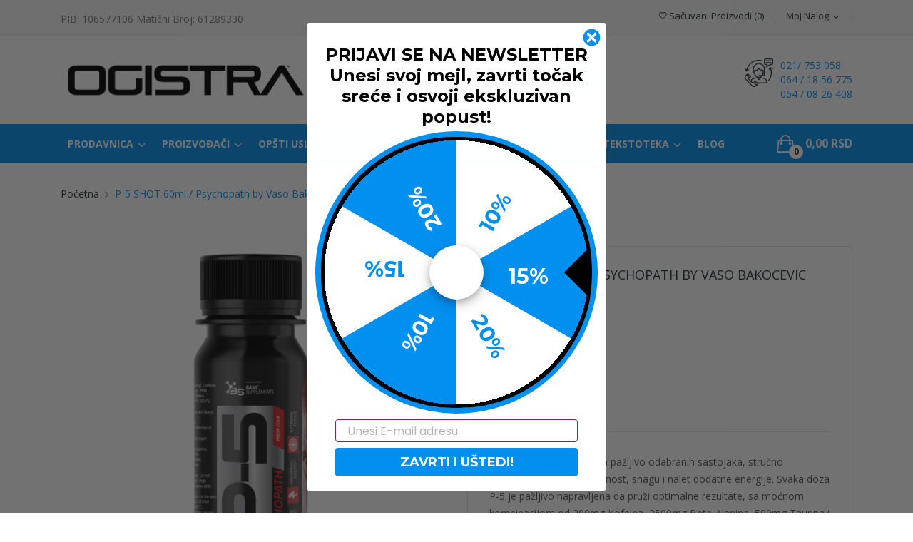

--- FILE ---
content_type: text/html; charset=utf-8
request_url: https://www.ogistra-nutrition-shop.com/pocetak/1251-3156-p-5-shot-60ml-psychopath.html
body_size: 40649
content:
<!doctype html>

<html lang="sr">



  <head>

    

      
  <meta charset="utf-8">


  <meta http-equiv="x-ua-compatible" content="ie=edge">



  <link rel="canonical" href="https://www.ogistra-nutrition-shop.com/pocetak/1251-p-5-shot-60ml-psychopath.html">

  <title>P-5 SHOT 60ml / Psychopath by Vaso Bakocevic</title>
  <meta name="description" content="P-5 je savršena mešavina pažljivo odabranih sastojaka, stručno formulisanih da pruži budnost, snagu i nalet dodatne energije. Svaka doza P-5 je pažljivo napravljena da pruži optimalne rezultate, sa moćnom kombinacijom od 200mg Kofeina, 2500mg Beta-Alanina, 500mg Taurina i 20mg Niacina.
**Kutija sadrži 12 Ampula / The box contains 12 bottles">
  <meta name="keywords" content="">
      
                  <link rel="alternate" href="https://www.ogistra-nutrition-shop.com/pocetak/1251-p-5-shot-60ml-psychopath.html" hreflang="sr-cs">
        



  <meta name="viewport" content="width=device-width, initial-scale=1">



  <link rel="icon" type="image/vnd.microsoft.icon" href="/img/favicon.ico?1680859485">
  <link rel="shortcut icon" type="image/x-icon" href="/img/favicon.ico?1680859485">
  
 <script src="https://ajax.googleapis.com/ajax/libs/jquery/3.2.1/jquery.min.js"></script>

    <link rel="stylesheet" href="https://fonts.googleapis.com/css?family=Open+Sans:300,300i,400,400i,600,600i,700,700i,800,800i&amp;display=swap&amp;subset=cyrillic,cyrillic-ext,greek,greek-ext,latin-ext,vietnamese" type="text/css" media="all">
  <link rel="stylesheet" href="https://www.ogistra-nutrition-shop.com/themes/theme_drama1/assets/cache/theme-cc9b5f766.css" type="text/css" media="all">




  

  <script type="text/javascript">
        var add_payment_info_event_name = 1;
        var add_shipping_info_event_name = 1;
        var add_to_cart_event_name = 1;
        var begin_checkout_event_name = 1;
        var category_name = "L-Carnitini i te\u010dni sagoreva\u010dI";
        var controller_name = "product";
        var customer_login_event_name = 1;
        var customer_signup_event_name = 1;
        var email = null;
        var exp_desc_module_vars = {"config":{"ps_version":"1767","shorten_product_short_desc":false,"shorten_product_short_long":false,"shorten_category_desc":true,"shorten_brand_desc":true,"shorten_supplier_desc":true,"new_height_short_desc":80,"new_height_long_desc":150,"new_height_category_desc":100,"new_height_brand_desc":100,"new_height_supplier_desc":100,"padding_blur":40},"translations":{"read_more":"pro\u010ditaj vi\u0161e...","show_less":"pro\u010ditaj manje..."},"css_selectors":{"short_desc":"#product .product-information div[id^=\"product-description-short\"]","short_desc_quickview":"div[id^=\"quickview\"] #product-description-short","long_desc":"#product .product-information .product-description","category_desc":"#category #category-description","brand_desc":"#manufacturer #manufacturer-description","supplier_desc":"#supplier .brand-infos, #supplier #supplier-description"}};
        var fname = null;
        var googletagID = "GTM-T96JBW";
        var gtm_product_listing_event_name = 1;
        var id_category = false;
        var id_customer = null;
        var id_lang = 3;
        var klAddedToCart = {"url":"\/klaviyo\/events\/add-to-cart"};
        var klCustomer = null;
        var klProduct = {"ProductName":"P-5 SHOT 60ml \/ Psychopath by Vaso Bakocevic","ProductID":1251,"SKU":"","Tags":[],"Price":"175.00","PriceInclTax":"210.00","SpecialPrice":"210.00","Categories":["Po\u010detak","NO REAKTORI \/MI\u0160I\u0106NA PUMPA","Beta Alanine","Taurin","COFFEIN ( KOFEIN )","SAGOREVA\u010cI MASTI","L-Carnitini i te\u010dni sagoreva\u010dI"],"Image":"https:\/\/www.ogistra-nutrition-shop.com\/2715-home_default\/p-5-shot-60ml-psychopath.jpg","Link":"https:\/\/www.ogistra-nutrition-shop.com\/pocetak\/1251-p-5-shot-60ml-psychopath.html","ShopID":1,"LangID":3,"eventValue":175,"external_catalog_id":"1:3","integration_key":"prestashop"};
        var lname = null;
        var orderID = 0;
        var parentCategory = "";
        var possearch_image = 1;
        var possearch_number = 10;
        var prestashop = {"cart":{"products":[],"totals":{"total":{"type":"total","label":"Ukupno","amount":0,"value":"0,00\u00a0RSD"},"total_including_tax":{"type":"total","label":"Ukupno (sa PDV-om)","amount":0,"value":"0,00\u00a0RSD"},"total_excluding_tax":{"type":"total","label":"Ukupno (bez PDV-a).:","amount":0,"value":"0,00\u00a0RSD"}},"subtotals":{"products":{"type":"products","label":"Ukupno","amount":0,"value":"0,00\u00a0RSD"},"discounts":null,"shipping":{"type":"shipping","label":"Isporuka","amount":0,"value":"Besplatno"},"tax":null},"products_count":0,"summary_string":"0 proizvoda","vouchers":{"allowed":1,"added":[]},"discounts":[],"minimalPurchase":0,"minimalPurchaseRequired":""},"currency":{"name":"\u0421\u0440\u043f\u0441\u043a\u0438 \u0434\u0438\u043d\u0430\u0440","iso_code":"RSD","iso_code_num":"941","sign":"RSD"},"customer":{"lastname":null,"firstname":null,"email":null,"birthday":null,"newsletter":null,"newsletter_date_add":null,"optin":null,"website":null,"company":null,"siret":null,"ape":null,"is_logged":false,"gender":{"type":null,"name":null},"addresses":[]},"language":{"name":"\u0441\u0440\u043f\u0441\u043a\u0438 (Serbian)","iso_code":"sr","locale":"sr-CS","language_code":"sr-cs","is_rtl":"0","date_format_lite":"d. m. Y.","date_format_full":"d. m. Y. H:i:s","id":3},"page":{"title":"","canonical":null,"meta":{"title":"P-5 SHOT 60ml \/ Psychopath by Vaso Bakocevic","description":"P-5 je savr\u0161ena me\u0161avina pa\u017eljivo odabranih sastojaka, stru\u010dno formulisanih da pru\u017ei budnost, snagu i nalet dodatne energije. Svaka doza P-5 je pa\u017eljivo napravljena da pru\u017ei optimalne rezultate, sa mo\u0107nom kombinacijom od 200mg Kofeina, 2500mg Beta-Alanina, 500mg Taurina i 20mg Niacina.\r\n**Kutija sadr\u017ei 12 Ampula \/\u00a0The box contains 12 bottles","keywords":"","robots":"index"},"page_name":"product","body_classes":{"lang-sr":true,"lang-rtl":false,"country-RS":true,"currency-RSD":true,"layout-full-width":true,"page-product":true,"tax-display-enabled":true,"product-id-1251":true,"product-P-5 SHOT 60ml \/ Psychopath by Vaso Bakocevic":true,"product-id-category-2":true,"product-id-manufacturer-82":true,"product-id-supplier-0":true,"product-available-for-order":true},"admin_notifications":[]},"shop":{"name":"TR OGISTRA","logo":"\/img\/ogistra-nutrition-shop-logo-1680859485.jpg","stores_icon":"\/img\/logo_stores.png","favicon":"\/img\/favicon.ico"},"urls":{"base_url":"https:\/\/www.ogistra-nutrition-shop.com\/","current_url":"https:\/\/www.ogistra-nutrition-shop.com\/pocetak\/1251-3156-p-5-shot-60ml-psychopath.html","shop_domain_url":"https:\/\/www.ogistra-nutrition-shop.com","img_ps_url":"https:\/\/www.ogistra-nutrition-shop.com\/img\/","img_cat_url":"https:\/\/www.ogistra-nutrition-shop.com\/img\/c\/","img_lang_url":"https:\/\/www.ogistra-nutrition-shop.com\/img\/l\/","img_prod_url":"https:\/\/www.ogistra-nutrition-shop.com\/img\/p\/","img_manu_url":"https:\/\/www.ogistra-nutrition-shop.com\/img\/m\/","img_sup_url":"https:\/\/www.ogistra-nutrition-shop.com\/img\/su\/","img_ship_url":"https:\/\/www.ogistra-nutrition-shop.com\/img\/s\/","img_store_url":"https:\/\/www.ogistra-nutrition-shop.com\/img\/st\/","img_col_url":"https:\/\/www.ogistra-nutrition-shop.com\/img\/co\/","img_url":"https:\/\/www.ogistra-nutrition-shop.com\/themes\/theme_drama1\/assets\/img\/","css_url":"https:\/\/www.ogistra-nutrition-shop.com\/themes\/theme_drama1\/assets\/css\/","js_url":"https:\/\/www.ogistra-nutrition-shop.com\/themes\/theme_drama1\/assets\/js\/","pic_url":"https:\/\/www.ogistra-nutrition-shop.com\/upload\/","pages":{"address":"https:\/\/www.ogistra-nutrition-shop.com\/adresa","addresses":"https:\/\/www.ogistra-nutrition-shop.com\/adrese","authentication":"https:\/\/www.ogistra-nutrition-shop.com\/prijava","cart":"https:\/\/www.ogistra-nutrition-shop.com\/korpa","category":"https:\/\/www.ogistra-nutrition-shop.com\/index.php?controller=category","cms":"https:\/\/www.ogistra-nutrition-shop.com\/index.php?controller=cms","contact":"https:\/\/www.ogistra-nutrition-shop.com\/kontaktirajte-nas","discount":"https:\/\/www.ogistra-nutrition-shop.com\/popust","guest_tracking":"https:\/\/www.ogistra-nutrition-shop.com\/pracenje-gosta","history":"https:\/\/www.ogistra-nutrition-shop.com\/predhodne-porudzbine","identity":"https:\/\/www.ogistra-nutrition-shop.com\/identitet","index":"https:\/\/www.ogistra-nutrition-shop.com\/","my_account":"https:\/\/www.ogistra-nutrition-shop.com\/moj-nalog","order_confirmation":"https:\/\/www.ogistra-nutrition-shop.com\/potvrda-porudzbine","order_detail":"https:\/\/www.ogistra-nutrition-shop.com\/index.php?controller=order-detail","order_follow":"https:\/\/www.ogistra-nutrition-shop.com\/pracenje-porudzbine","order":"https:\/\/www.ogistra-nutrition-shop.com\/porudzbina","order_return":"https:\/\/www.ogistra-nutrition-shop.com\/index.php?controller=order-return","order_slip":"https:\/\/www.ogistra-nutrition-shop.com\/kreditni-listic","pagenotfound":"https:\/\/www.ogistra-nutrition-shop.com\/stranica-nije-pronadjena","password":"https:\/\/www.ogistra-nutrition-shop.com\/obnavljanje lozinke","pdf_invoice":"https:\/\/www.ogistra-nutrition-shop.com\/index.php?controller=pdf-invoice","pdf_order_return":"https:\/\/www.ogistra-nutrition-shop.com\/index.php?controller=pdf-order-return","pdf_order_slip":"https:\/\/www.ogistra-nutrition-shop.com\/index.php?controller=pdf-order-slip","prices_drop":"https:\/\/www.ogistra-nutrition-shop.com\/snizenje","product":"https:\/\/www.ogistra-nutrition-shop.com\/index.php?controller=product","search":"https:\/\/www.ogistra-nutrition-shop.com\/pretra\u017ei","sitemap":"https:\/\/www.ogistra-nutrition-shop.com\/mapa-sajta","stores":"https:\/\/www.ogistra-nutrition-shop.com\/prodavnice","supplier":"https:\/\/www.ogistra-nutrition-shop.com\/dobavljac","register":"https:\/\/www.ogistra-nutrition-shop.com\/prijava?create_account=1","order_login":"https:\/\/www.ogistra-nutrition-shop.com\/porudzbina?login=1"},"alternative_langs":{"sr-cs":"https:\/\/www.ogistra-nutrition-shop.com\/pocetak\/1251-p-5-shot-60ml-psychopath.html"},"theme_assets":"\/themes\/theme_drama1\/assets\/","actions":{"logout":"https:\/\/www.ogistra-nutrition-shop.com\/?mylogout="},"no_picture_image":{"bySize":{"small_default":{"url":"https:\/\/www.ogistra-nutrition-shop.com\/img\/p\/sr-default-small_default.jpg","width":98,"height":98},"cart_default":{"url":"https:\/\/www.ogistra-nutrition-shop.com\/img\/p\/sr-default-cart_default.jpg","width":125,"height":125},"home_default":{"url":"https:\/\/www.ogistra-nutrition-shop.com\/img\/p\/sr-default-home_default.jpg","width":360,"height":360},"medium_default":{"url":"https:\/\/www.ogistra-nutrition-shop.com\/img\/p\/sr-default-medium_default.jpg","width":452,"height":452},"large_default":{"url":"https:\/\/www.ogistra-nutrition-shop.com\/img\/p\/sr-default-large_default.jpg","width":600,"height":600}},"small":{"url":"https:\/\/www.ogistra-nutrition-shop.com\/img\/p\/sr-default-small_default.jpg","width":98,"height":98},"medium":{"url":"https:\/\/www.ogistra-nutrition-shop.com\/img\/p\/sr-default-home_default.jpg","width":360,"height":360},"large":{"url":"https:\/\/www.ogistra-nutrition-shop.com\/img\/p\/sr-default-large_default.jpg","width":600,"height":600},"legend":""}},"configuration":{"display_taxes_label":true,"display_prices_tax_incl":true,"is_catalog":false,"show_prices":true,"opt_in":{"partner":false},"quantity_discount":{"type":"price","label":"Cena"},"voucher_enabled":1,"return_enabled":0},"field_required":[],"breadcrumb":{"links":[{"title":"Po\u010detna","url":"https:\/\/www.ogistra-nutrition-shop.com\/"},{"title":"P-5 SHOT 60ml \/ Psychopath by Vaso Bakocevic","url":"https:\/\/www.ogistra-nutrition-shop.com\/pocetak\/1251-3156-p-5-shot-60ml-psychopath.html#\/ukus-coca_cola"}],"count":2},"link":{"protocol_link":"https:\/\/","protocol_content":"https:\/\/"},"time":1769403829,"static_token":"16297e6ae7c352fa51578bbf0d96363d","token":"37cc7e9b045814b8fb933f78da5db2df"};
        var productBrandName = "1. BASIC SUPPLEMENTS";
        var productCategory = "Po\u010detak";
        var productCategoryId = "2";
        var productID = "1251";
        var productName = "P-5 SHOT 60ml \/ Psychopath by Vaso Bakocevic";
        var productPrice = 210;
        var productVariant = "Ukus - Coca Cola";
        var psemailsubscription_subscription = "https:\/\/www.ogistra-nutrition-shop.com\/module\/ps_emailsubscription\/subscription";
        var purchase_order_event_name = 0;
        var refund_order_event_name = 1;
        var remove_from_cart_event_name = 1;
        var search_product_event_name = 1;
        var select_product_event_name = 1;
        var shop_name = "OGISTRA Nutrition Shop";
        var trackingID = "G-QKW582VLLL";
        var view_cart_event_name = 1;
        var view_category_event_name = 1;
        var view_product_event_name = 1;
        var wkCurrencyCode = "RSD";
        var wkProductCoupon = "";
        var wkProductDiscount = 0;
        var wkStaticToken = "0f35acd92d68d3c5beb4b97aca90d9e0";
        var wk_gtm_controller_link = "https:\/\/www.ogistra-nutrition-shop.com\/module\/wkgoogletagmanager\/googleTagManager";
        var wk_opc_enabled = 0;
        var wk_signup_gtm_email = "";
        var xprt_base_dir = "https:\/\/www.ogistra-nutrition-shop.com\/";
      </script>
  
 <script type="text/javascript">
        !function(t,n,e,s,i,o,r){
       i=i||"Hood",("Promise"in this)||(s=s.replace(".js","-pf.js")),t[i]=t[i]||function(){(t[i].q=t[i].q||[]).push(arguments)},t[i].l=1*new Date,o=n.createElement(e),r=n.getElementsByTagName(e)[0],o.async=1,o.crossOrigin="anonymous",o.src=s+'?hf='+i,r.parentNode.insertBefore(o,r)}
       (window,document,"script","https://cdn.ocmhood.com/sdk/hood.js");
       Hood('init', 'NTY4HjhzMyXbj5rMoDExO2Y-MjE0NsDt', {
        activity: true,
        push: 'BIQbRapc6gIy1V9MxGfnCSkkhTy6CPaSh6dPcX6dCiz3JVHvcwiO0nzQWr8TlWhiTybEifRVB0sOtspciF298pA'
       });
       function fAllow(){ console.log ("You clicked allow")  }
       function fBlock(){ console.log ("You clicked block") }
       Hood('requestPushPermission');
       Hood('event','onPushGranted', function(){console.log ("Permission granted")});
       Hood('event','onPushBlocked', function(){console.log ("Permission denied")});
       Hood('event','onPushAllow', fAllow);
       Hood('event','onPushBlock', fBlock);
   </script>
   
 


  <style type="text/css">
.animation1 {
	 -webkit-transition-duration: 500ms !important;
    -moz-transition-duration: 500ms !important;
    -o-transition-duration: 500ms !important;
    transition-duration: 500ms !important;
}

</style><!-- MODULE Block contact infos -->

<style type="text/css">
#search_popup .wrap_item .product {
    margin-bottom: 10px;
    max-width: 30rem!important;
}
#expdesc_click_more0 {
    margin-top: 30px!important;
    }
#subcategories .subcategory-content li {
    float: left;
    padding:1rem 0.5rem;
     width: 130px;
    height: 130px;
margin: 5px;
    }
#subcategories .subcategory-content .subcategory-image h5 a.subcategory-name {
    font-size: 1.5rem;
line-height: 1.5;
    font-weight: 400;
 border: 1px solid #ddd;
    width: 130px;
    height: 130px;
    display: flex; /* or inline-flex */
  align-items: center; 
  justify-content: center;

border-radius: 50%;
    background: #f6f6f6;
    }
#subcategories .subcategory-content .subcategory-image h5 a.subcategory-name:hover {
     border: 1px solid #ddd;
    background: #0090f0;
   color: #fff;
    }
#subcategories .subcategory-content .subcategory-image img {
    display: none;
}
.nas-tim-row {
   text-align: center;
}
.nas-tim-column {
    margin: 30px 20px;
    width: 234px;
    display: inline-block;
    vertical-align: top;
}
.nas-tim-podloga {
    border-radius: 50%;
    overflow: hidden;
    position: relative;
    height: 234px;
border: 5px solid rgba(0,0,0,0.07);
}
.ogistra-tim-tekst-transparent {
    position: absolute;
    bottom: 0;
    width: 100%;
    background: rgb(0, 0, 0);
    background: rgba(0, 0, 0, 0.7);
    color: #ffffff;
    padding: 10px 25px;
    min-height: 70px;
}
.ogistra-tim-round-pedja {
    border-radius: 50%;
    overflow: hidden;
    position: relative;
bottom: 0; 
margin-top: 20px;
border: 5px solid rgba(0,0,0,0.07);
    }
.nas-tim-pedja {
 list-style-type: disc;
margin-left: 30px;
margin-bottom: 20px;
margin-top: 20px;
    }
.nas-tim-more-btn {
 background: #c81d1d;
color: #fff;
display: inline-block;
text-align: center;
padding: 5px 15px;
margin:10px auto;
border-radius: 1rem;
    }
.nas-tim-more-btn:hover{
color: #fff;
background: #a61818;
    }
.nas-tim-more{
 text-align: center;
    }
.nas-tim-razmak {
  padding: 0 12.5% 0 12.5%;
    }
.nas-tim-opis {
    text-align: center;
font-weight: bold;
font-size: 14px;
color: #000;
    }
.ogistra-tim-round {
    border-radius: 50%;
    overflow: hidden;
    position: relative;
bottom: 0; 
margin-top: 50px;
border: 5px solid rgba(0,0,0,0.07);
    }
.ogistra-tim-tekst{
    position: absolute;
    bottom: 0;
    width: 100%;
text-align: center;
    background: rgb(0, 0, 0);
    background: rgba(0, 0, 0, 0.7);
    color: #ffffff;
    padding: 10px 25px;
    min-height: 80px;
text-transform: uppercase;
font-weight: bold;
}
.social_follow li a {
    background: #c81d1d;
    }
#footer .footer-container .footer_top {
    position: relative;
    padding: 2rem 0;
}

.desc_slideshow h2 {
    color: #fff;
    }
.desc_slideshow h3 {
    color: #fff!important;
    }
.desc_slideshow h4 {
    color: #fff;
    }
.desc_slideshow h5{
    color: #fff!important;
    }
.desc_slideshow p {
    color: #fff;
    }
#search_filters_wrapper #search_filters .facet .collapse li {
    line-height: 2rem!important;
}
#search_filters_wrapper #search_filters .facet .facet-label {
    margin: 0!important;
}
.tingle-modal-box__content {
    background-color: rgba(0,0,0,0) !important;
    padding: 0!important;
    padding-top: 40px;
}
.tingle-modal-box {
    width: 30%!important;
    }
.tingle-modal {
    -webkit-backdrop-filter: inherit!important;
    backdrop-filter: inherit!important;
}
#search_popup .search_info .product_name {
    line-height: 1.5rem;
    font-size: 1.5rem;
}
#search_popup .search_info .price {
    font-size: 1.5rem;
}
li.brand {
 border: 1px solid #ddd;
padding: 20px;
margin:10px;
width: 30%;
float: left;
text-align: center;
    }
.product-flag .pack {
   display: none;
    }
.product-flag .new{
    min-width: 5rem;
    line-height: 5rem;
    height: 5rem;
    font-size: 14px;
    font-weight: 600;
    border-radius: 50%;
    }
span.discount-amount.discount-product {
     min-width: 3rem;
    font-weight: 500;
    height: 3rem;
padding: 0 10px;
    font-size: 14px;
    font-weight: 600;
    border-radius: 0;
     line-height: 3rem;
   }
span.discount-product.discount-percentage{
    min-width: 6rem!important;
    font-weight: 500;
    height: 6rem!important;
    font-size: 16px;
    font-weight: 600;
    border-radius: 50%!important;
     line-height: 6rem!important;
   }
.expdesc_more {
    background-image:linear-gradient(to bottom,rgba(255,255,255,0) 0%,#ffffff 40px,#ffffff 0%)!important;
}
.h1, .h2, .h3, .h4, .h5, .h6, h1, h2, h3, h4, h5, h6 {
    font-size: 1.6rem;
    text-transform: none;
    color: #253237;
    font-weight: 600;
}
table{
overflow-x:auto;
 }
 li:nth-child(1) .block-reassurance-item img{
     margin-top: -12px;
    }
#block-reassurance li .block-reassurance-item {
    padding: 1rem 0!important;
}
.js-product-miniature.style_product_default .add-to-links li a.js-poscompare-add{
 display: none;
}
.js-product-miniature.style_product_default .add-to-links li a.js-poscompare-add:before{
 display: none;
}
.comments_area{
 margin-top: 50px;
}
.bottom-custom-nav-content{
 margin-bottom: 20px;
}
.comment_reply_title{
 margin-top: 30px;
}
.comments_title{
 display: none;
}
ul.tekstoteka-tekstovi {
   list-style-type: circle;
margin-left: 20px;
}
.tekstoteka-tekstovi li {
    padding-top: 0.3rem;
    padding-bottom: 0.3rem;
text-transform: uppercase;
}
#header .header-top .container {
    padding-top: 1.5rem;
    padding-bottom: 1.5rem;
}

textarea {
    border: 1px solid #ddd;
   }

p.wkstyle {
    border-bottom: 0px solid #cccccc;
   }
.wk-left {
    color: #fff!important;
}
.wk-heading-img {
    background: #0090f0;
    padding: 10px;
    margin-bottom: 30px;
}
#wrapper {
   padding-bottom: 60px;
}
.js-product-miniature {
    background:transparent;
    
}
.product_content.grid .product-flag .on-sale {
  display: none;
}
.product-flag .on-sale {
       height: 3.5rem!important;
min-width: 5.5rem!important;
padding: 5px 15px;

}

.grecaptcha-badge { z-index: 9999;
 bottom:100px!important;
 }
.back-top { 
display: none!important;
 }
#_desktop_megamenu .pos-menu-horizontal .menu-content .menu-item.active a{
    color: #fff!important;
}

h1 {
    color: #253237;
    font-size: 3rem;
    line-height: 1;
    padding: 0 0 1.5rem 0;
    margin: 0;
    border: none;
    text-transform: uppercase;
    font-weight: 600;
}
.block-category #category-description p {
    margin: 20px;
}
a{
    color: #0090f0;
  }
.btn-primary {
    background: #0090f0;
  }
.btn-primary:hover{
    background: #444;
  }

 .products-selection {
    margin-top: 35px;
}
.block-category .category-cover {
    display: none;
}

.kr_blog_post_area .blog_post .post_content .post_description p {
    margin-bottom: 20px;
}

.product-description p {
    margin:5px;
}
.social_follow li {
    margin: 0  1rem 0 0;
   }
.social_follow a{
border: 1px solid #c81d1d;
border-radius: 50%;
text-align: center;
width: 4rem;
padding: 5px;
   }
.social_follow a:hover{
background: #0090f0;
border: 1px solid  #0090f0;
   }
.static-info .info .txt_info h4 {
     margin-bottom: 0;
}
.social_follow {
     text-align: center;
}
.social_follow li a:before {
     font-size: 2.5rem;
   }

@media (max-width: 992px) {
    #_mobile_search_ {
        text-align: left!important;
    }
li.brand {
width:46%;
    }
.tingle-modal-box {
    width: 50%!important;
    }
#block-reassurance ul li .block-reassurance-item span {
    max-width:100%;    
}
}
@media (max-width:776px) {

li.brand {
width:40%;
    }
#wrapper {
   padding-top: 30px;
}
}
@media (max-width:575px) {
li.brand {
width:98%;
margin: 0 0 20 0;
    }
.iaftable {
width: 100%!important;
    }
.text-muted {
     display: none!important;
}
}
@media (min-width: 992px) {
.social_follow {
        width: 100%;
} 


#block-reassurance ul {
 display: block;
   }

#block-reassurance ul li .block-reassurance-item span {
    font-weight: 400;
    font-size: 1.4rem;
    color: #888;
    display: block;
    overflow: visible;
    padding-right: 1rem;
    max-width:45rem;
width:100%;
    font-weight: 400!important;
}
#footer .footer-container .footer_top .container {
    display: flex;
    justify-content: center;
    align-items: center;
}}
img.nestpay-logo {
  float: right;
  display: none!important;
}
/* Icons */
.nestpay-logos img, 
.nestpay-logos-execution img,
.nestpay-logos-90 img, 
.nestpay-logos-70 img {
  margin: 0 12px 12px 0;
  background-color: #fff;
  -webkit-filter: grayscale(0%);
  filter: grayscale(0%);
  box-shadow: 0px 1px 1.19px 0.81px rgba(0, 0, 0, 0.22);
   display: none!important;
}
.nestpay-logos img {
  max-width: 130px;
  border-radius: 6px;
   display: none!important;
}
.nestpay-logos-execution img {
  max-width: 90px;
  border-radius: 6px;
   display: none!important;
}
.nestpay-logos-90 img {
  max-width: 90px;
  border-radius: 4px;
   display: none!important;
}
.nestpay-logos-70 img {
  max-width: 70px;
  border-radius: 4px;
   display: none!important;
}
.block-promo {
    display: none;
}

@media (min-width: 576px){
.offset-sm-1 {
    margin-left: 10%;
    margin-right: 0;
    margin-bottom: 20px;
width: 88%;
}
}
@media (max-width: 766px) {
.col-lg, .col-lg-1, .col-lg-2, .col-lg-3, .col-lg-4, .col-lg-5, .col-lg-6, .col-lg-7, .col-lg-8, .col-lg-9, .col-lg-10, .col-lg-11, .col-lg-12, .col-md, .col-md-1, .col-md-2, .col-md-3, .col-md-4, .col-md-5, .col-md-6, .col-md-7, .col-md-8, .col-md-9, .col-md-10, .col-md-11, .col-md-12, .col-sm, .col-sm-1, .col-sm-2, .col-sm-3, .col-sm-4, .col-sm-5, .col-sm-6, .col-sm-7, .col-sm-8, .col-sm-9, .col-sm-10, .col-sm-11, .col-sm-12, .col-xl, .col-xl-1, .col-xl-2, .col-xl-3, .col-xl-4, .col-xl-5, .col-xl-6, .col-xl-7, .col-xl-8, .col-xl-9, .col-xl-10, .col-xl-11, .col-xl-12, .col-xs, .col-xs-1, .col-xs-2, .col-xs-3, .col-xs-4, .col-xs-5, .col-xs-6, .col-xs-7, .col-xs-8, .col-xs-9, .col-xs-10, .col-xs-11, .col-xs-12 {
    padding-bottom: 15px;
  padding-top: 15px;
}}
&lt;!--      ::::::::::::::::::::::::::::::::::::::::::::::::::::::::::::::::::::::::::tabela color:::::::::::::::::::::::::::::::: --&gt;
.styled-table {
    border-collapse: collapse;
    margin: 25px 0;
    font-size: 0.9em;
    font-family: sans-serif;
    min-width: 350px;
width:auto;
    box-shadow: 0 0 20px rgba(0, 0, 0, 0.15);
}
.styled-table thead tr {
    background-color: #000;
    color: #ffffff;
    text-align: center;
}
.styled-table th,
.styled-table td {
    padding:3px 10px;
width: 25%;
}
.styled-table td.brojke {
    padding: 5px 15px;
	width: auto;
	text-align: center;
}
.styled-table td.brojke-3 {
    padding: 5px 5px;
	width: auto;
	text-align: center;
}
.styled-table tbody tr {
    border-bottom: 1px solid #dddddd;
}

.styled-table tbody tr:nth-of-type(even) {
    background-color: #f1f1f1;
}

.styled-table tbody tr:last-of-type {
    border-bottom: 2px solid #0090f0;
}
.styled-table tbody tr.active-row {
       background-color: #f1f1f1;
}
&lt;!--      ::::::::::::::::::::::::::::::::::::::::::::::::::::::::::::::::::::::::::tabela no color:::::::::::::::::::::::::::::::: --&gt;
.styled-table1 {
    border-collapse: collapse;
    margin: 25px 0;
    font-size: 0.9em;
    font-family: sans-serif;
    min-width: 350px;
width:auto;
    box-shadow: 0 0 20px rgba(0, 0, 0, 0.15);
}
table.styled-table1 {
    border: 1px solid #f1f1f1!important;
}
.styled-table1 thead tr {
    background-color: #fff;
    color: #000;
    text-align: center;
}
.styled-table1 th,
.styled-table td {
    padding:3px 10px;
}
.styled-table1 td.brojke {
    padding: 5px 10px;
	width: auto;
	text-align: right;
}
.styled-table1 td.brojke-3 {
    padding: 5px 5px;
	width: auto;
	text-align: center;
}
.styled-table1 tbody tr {
    border-bottom: 1px solid #dddddd;
}

.styled-table1 tbody tr:nth-of-type(even) {
    background-color: #fff;
}

.styled-table1 tbody tr:last-of-type {
    border-bottom: 2px solid #0090f0;
}
.styled-table1 tbody tr.active-row {
       background-color: #fff;
}
.styled-table1 td {
       background-color: #fff;
padding: 0 10px;
}
.styled-table1 p{
    margin-bottom: 15px;
}
textarea {
clear: both!important;
}
@media (max-width: 540px){
.tingle-modal-box {
    width:auto!important;
    border-radius: 0;
margin: 5px!important;
}
.tingle-modal-box__content {
    background-color: #fff !important;
    padding: 0!important;
    padding-top: 40px;
}
/*.product-id-12 .product-prices:after{
   content:url(https://www.ogistra-nutrition-shop.com/img/sertifikati.jpg);
float: none;
margin-top:20px;
right: auto;
}*/
}
</style>
	<!-- /MODULE Block contact infos -->

<script type="text/javascript">
    const pshuGLSCarrierIds = [160,161];
    const pshuGLSCarriers = {"160":"pclshopin","161":"parcellockin"};
    const pshuGLSToken = "16297e6ae7c352fa51578bbf0d96363d";
    const addressForGLSMap = '';
    const initialGLSCountry = 'RS'
    const pshuGLSAjaxUrl = "https:\/\/www.ogistra-nutrition-shop.com\/module\/pshugls\/ajax";
        const glsSelectPickupAlert = 'For GLS parcel delivery, please select a GLS ParcelShop or GLS ParcelLock-in point.';
</script>
<script src="https://www.googletagmanager.com/gtag/js?id=G-QKW582VLLL"></script>
<!-- Ps Editor -->
	<script>
	
	</script>


<style type="text/css">
	
</style>
<!-- /Ps Editor --><script type="text/javascript" data-keepinline="true">
	window.dataLayer = window.dataLayer || [];
</script>
<script type="text/javascript" data-keepinline="true">
    	var currencyCode = "RSD";

    	var ph_page_name = "P-5 SHOT 60ml / Psychopath by Vaso Bakocevic";
    	var ph_analytics_uacode = "UA-86718037-1";
    	var ph_no_track_backoffice = false;
    	var ph_allowLinker = false;
    	var ph_autoLinkDomains = "";
    	var ph_fbpixel_activ = false;
    	var ph_fbpixel_code = "";
    	var ph_User_ID_Custom_Dimension_Nr = 0;
    	var ph_ecomm_prodid_custom_dimension_nr = 0;
    	var ph_ecomm_pagetype_custom_dimension_nr = 0;
    	var ph_ecomm_totalvalue_custom_dimension_nr = 0;
    	var ph_customer_id_dimension_nr = 0;
    	var FBuser = "true";
					var ph_UID = "-guest";
			var ph_CID = "";
							var ph_product_price = "210";
		    	var ph_tgmm_v = "2.2.28";

    	var ph_hotjar_activ = false;
    	var ph_hotjar_code = "";
    	
    	var ph_inspectlet_activ = false;
    	var ph_inspectlet_code = "";

    	var ph_pinterest_activ = false;
    	var ph_pinterest_code = "";

    	var ph_GTS_activ = false;
    	var ph_adwords_activ = false;
    	var ph_remarketing_activ = true;

    	var ph_GTS_Store_ID = "";
    	var ph_GTS_Localee = "";
    	var ph_GTS_Shopping_ID = "";
    	var ph_GTS_Shopping_Account_ID = "";
    	var ph_GTS_Shopping_Country = "";
    	var ph_GTS_Shopping_Language = "";

    	var ph_GCR_BADGE_activ = false;
    	var ph_GCR_OPTIN_activ = false;
    	var ph_GCR_ID = "";
			    	var ph_GCR_orderid = "";
	    	var ph_GCR_email = "";
	    	var ph_GCR_delivery_country = "";
	    	var ph_GCR_est_delivery_days = "";
	    	var ph_GCR_est_delivery_date = "";
		
    	var ph_crazyegg_activ = false;
    	var ph_crazyegg_code = "";


    	var ph_shop_name = "Ogistra";

		var removeFromCartClick = function (e) {
				var mybtn = (this).closest('dt');
				var qtity = $(mybtn).find('.quantity').text();
				var mydataid = $(mybtn).attr('data-id') ;
				var product_id = mydataid.split('_')[3] ;
				var attribute_id = mydataid.split('_')[4] ;
				//console.log("remove from cart: " + product_id + "-" + attribute_id + " x " + qtity);
				window.dataLayer.push({
				'event': 'removeFromCart',
				'ecommerce': {
					'remove': {
						'products': [{
							'id': product_id + "-" + attribute_id,
							'quantity': qtity
						}]
					}
				}
			});
		}
		var removeFromCartClick_ps171 = function (e) {
				var mybtn = (this).closest('.product-line-grid');
				var qtity = $(mybtn).find('.js-cart-line-product-quantity').val();
				var product_id = $(this).attr('data-id-product');
				var attribute_id = $(this).attr('data-id-product-attribute');
				console.log("remove from cart 1.7: " + product_id + "-" + attribute_id + " x " + qtity);
				window.dataLayer.push({
				'event': 'removeFromCart',
				'ecommerce': {
					'remove': {
						'products': [{
							'id': product_id + "-" + attribute_id,
							'quantity': qtity
						}]
					}
				}
			});
		}
    	window.addEventListener('load', function() {
			$(document).on('click', '.ajax_cart_block_remove_link',
				removeFromCartClick
			);
			$(document).on('mousedown', 'BODY#cart .cart-items a.remove-from-cart',
				removeFromCartClick_ps171
			);
		});
    			if (typeof(page_name)== "undefined"){
			if (!(typeof(prestashop))== "undefined"){
				var page_name = prestashop.page.page_name;
			}
		}
		if (typeof(ph_product_price) == 'number'){
			var productPrice = ph_product_price;
		}
		if(typeof(productPrice) == 'undefined'){
			var productPrice = 0;
			var productPriceFloat = 0;
		}else{
			if(isFloat(productPrice)){
				var productPriceFloat = productPrice;
			} else {
				var productPriceFloat = productPrice.toFixed(2);
			}
		}
		if (typeof(sharing_name) == 'undefined' ){
			if(typeof(prestashop) !== "undefined"){
				if(typeof(prestashop.page) !== "undefined"){
					if(typeof(prestashop.page.meta) !== "undefined"){
						if(typeof(prestashop.page.meta.title) !== "undefined"){
							var sharing_name = prestashop.page.meta.title;
						}
					}
				}
			} else {
				var sharing_name = ph_page_name;
			}
		}
				
							
										/*VIEW  PRODUCT DETAIL*/
					var filtered_keys = function(obj, filter) {
					  var key, keys = [];
					  for (key in obj) {
					    if (obj.hasOwnProperty(key) && filter.test(key)) {
					      keys.push(key);
					    }
					  }
					  return keys;
					}
			    						if (typeof(id_product) == "undefined"){
						if(typeof(prestashop) == "undefined" ){
																	id_product = 1251;								
						} else{

							var findproductid = filtered_keys( prestashop.page.body_classes , /^product-id-\d+$/ );
							id_product = findproductid[0].replace('product-id-','');
						}
					}

					var action = "detail"
					var list = "Početak";
					var products = [{"reference":"","ean13":"","upc":"","id":1251,"id_product":1251,"name":"P-5 SHOT 60ml \/ Psychopath by Vaso Bakocevic","price":175,"quantity":0,"category":"Po\u010detak","list":"Category Listing"}];					var currencyCode = "RSD";
						
						window.dataLayer.push({
								"page": "viewProduct",
								"ecommerce": {
										'detail': {
												"actionField": {
														"list": list
												},
												"products": products
										}
								}
						});
						



					
				
			
		
				/* for all pages*/
		var action = "detail"
		var list = "Početak";
		var products = [{"reference":"","ean13":"","upc":"","id":1251,"id_product":1251,"name":"P-5 SHOT 60ml \/ Psychopath by Vaso Bakocevic","price":175,"quantity":0,"category":"Po\u010detak","list":"Category Listing"}];		var currencyCode = "RSD";
			
			window.addEventListener('load', function() {

				$(document).on('click', '.ajax_add_to_cart_button , #add_to_cart > button > span , .add-to-cart', function (e) {
					var products = [{"reference":"","ean13":"","upc":"","id":1251,"id_product":1251,"name":"P-5 SHOT 60ml \/ Psychopath by Vaso Bakocevic","price":175,"quantity":0,"category":"Po\u010detak","list":"Category Listing"}];

					if(products.length>1){/* Fix For PS1.7  */
					// if(typeof(products) == "undefined" ){
					  // if(!(typeof(products[0]) == "undefined" )){
					      var products_quickview = $(this).closest('.quickview');
					      if(products_quickview.size()>0){
					          var products_quickview = $(this).closest('.quickview');
					          //if(typeof(ph_merchant_center_id) == "undefined")
					          var products_name = products_quickview.find('H1').text();
					          var products_id = products_quickview.find('INPUT[name=id_product]').attr('value') ;    /*reference*/
					          var products_id_product =  products_quickview.find('INPUT[name=id_product]').attr('value');
					          var products_reference = products_quickview.find('INPUT[name=id_product]').attr('value') ;
					          var products_price = products_quickview.find('.product-price span').attr('content') ;
					          var products_quantity = products_quickview.find('.qty input').attr('value'); ;
					          var products_ean13 = '' ;
					          var products_upc = '' ;
					          var products_category = '' ;
					          var products = [{"reference":products_reference,"ean13":products_ean13,"upc":products_upc,"id":products_id,"id_product":products_id_product,"name":products_name,"price":products_price,"quantity":products_quantity,"category":products_category,"list":"QuickView"}];
					      }
					  // }
					}

					window.dataLayer.push({
							'event': 'addToCart',
							'ecommerce': {
									'currencyCode': currencyCode,
									'add': {
											'products': products
									}
							}
					});
				});
			});
			
		
		
				if (typeof(id) == "undefined"){
					}
		if (typeof(id) != "undefined"){
			window.dataLayer.push({
					"google_conversion_id": "864160221",
					"google_conversion_format": "3",
					"google_conversion_color": "ffffff",
					"google_conversion_label": "0nYyCJqnrvQBEN2TiJwD",
										"google_conversion_only": false,
					"currency_code": currencyCode,
					"order_id": id
			});
		}else{
			window.dataLayer.push({
					"google_conversion_id": "864160221",
					"google_conversion_format": "3",
					"google_conversion_color": "ffffff",
					"google_conversion_label": "0nYyCJqnrvQBEN2TiJwD",
										"google_conversion_only": false,
					"currency_code": currencyCode,
			});
		}
		
									
			var ph_fb_prodid = [];
			var ph_fb_prodid_attribute = '3156';

										if(typeof(prestashop) == "undefined" ){
					ph_fb_prodid = id_product;
				} else {
					var findproductidprodpage = filtered_keys( prestashop.page.body_classes , /^product-id-\d+$/ );
					ph_fb_id_product_prodpage = findproductidprodpage[0].replace('product-id-','');
					ph_fb_prodid.push( ph_fb_id_product_prodpage );
				}

						

			var google_tag_params = {
									ecomm_prodid: "1251",									ecomm_pagetype: "product",
									ecomm_totalvalue: "210",
															};
												google_tag_params["category"] = "Početak";
				
								window.dataLayer.push({
					"google_tag_params": google_tag_params
				});
							
		window.dataLayer.push({
	    	 "ph_anonymize_analytics" : false,

										"UID_Cookie": "-guest",				"CID_Cookie": "",				"AdwConvId": "864160221",								"AdwConvLb": "0nYyCJqnrvQBEN2TiJwD",					});
		function isFloat(n) {
			return n === +n && n !== (n|0);
		}
		function isInteger(n) {
		    return n === +n && n === (n|0);
		}
		function createCookie(name,value,days,path) {
		    if (days) {
		        var date = new Date();
		        date.setTime(date.getTime()+(days*24*60*60*1000));
		        var expires = "; expires="+date.toGMTString();
		    }
		    else var expires = "";
		    document.cookie = name+"="+value+expires+"; path="+path;
		}
		function eraseCookie(cookie_name,path) {
			createCookie(cookie_name,"",0,path);
		}
		function getCookie(name) {
		  var value = "; " + document.cookie;
		  var parts = value.split("; " + name + "=");
		  if (parts.length == 2) return parts.pop().split(";").shift();
		}
</script>
<script data-keepinline="true">(function(w,d,s,l,i){w[l]=w[l]||[];w[l].push({'gtm.start':new Date().getTime(),event:'gtm.js'});var f=d.getElementsByTagName(s)[0],j=d.createElement(s),dl=l!='dataLayer'?'&l='+l:'';j.async=true;j.src='https://www.googletagmanager.com/gtm.js?id='+i+dl;f.parentNode.insertBefore(j,f);})(window,document,'script','dataLayer','GTM-T96JBW');</script>




    
  <meta property="og:type" content="product">
  <meta property="og:url" content="https://www.ogistra-nutrition-shop.com/pocetak/1251-3156-p-5-shot-60ml-psychopath.html">
  <meta property="og:title" content="P-5 SHOT 60ml / Psychopath by Vaso Bakocevic">
  <meta property="og:site_name" content="TR OGISTRA">
  <meta property="og:description" content="P-5 je savršena mešavina pažljivo odabranih sastojaka, stručno formulisanih da pruži budnost, snagu i nalet dodatne energije. Svaka doza P-5 je pažljivo napravljena da pruži optimalne rezultate, sa moćnom kombinacijom od 200mg Kofeina, 2500mg Beta-Alanina, 500mg Taurina i 20mg Niacina.
**Kutija sadrži 12 Ampula / The box contains 12 bottles">
  <meta property="og:image" content="https://www.ogistra-nutrition-shop.com/2715-large_default/p-5-shot-60ml-psychopath.jpg">
  <meta property="product:pretax_price:amount" content="175">
  <meta property="product:pretax_price:currency" content="RSD">
  <meta property="product:price:amount" content="210">
  <meta property="product:price:currency" content="RSD">
    <meta property="product:weight:value" content="0.100000">
  <meta property="product:weight:units" content="kg">
  

            
            <script src=https://cdn.onesignal.com/sdks/web/v16/OneSignalSDK.page.js defer></script>
<script>
  window.OneSignalDeferred = window.OneSignalDeferred || [];
  OneSignalDeferred.push(async function(OneSignal) {
    await OneSignal.init({
      appId: "b00f714a-3baa-4c3f-bc82-b97e03fa9a55",
    });
  });
</script>


 

  </head>

  

  <body itemscope itemtype="http://schema.org/WebPage" id="product"  class="lang-sr country-rs currency-rsd layout-full-width page-product tax-display-enabled product-id-1251 product-p-5-shot-60ml-psychopath-by-vaso-bakocevic product-id-category-2 product-id-manufacturer-82 product-id-supplier-0 product-available-for-order"> 
  	<div class="fb-customerchat" page_id="151640021566912" minimized="true" logged_in_greeting="" logged_out_greeting=""></div>
    

      <noscript data-keepinline="true"><iframe src="https://www.googletagmanager.com/ns.html?id=GTM-T96JBW"height="0" width="0" style="display:none;visibility:hidden"></iframe></noscript>

    



    <main>

      

        
      



      <header id="header">

        

          

<div class="header-banner">
</div>
	
</div>



<nav class="header-nav">
	<div class="container">
		<div class="hidden-md-down">
			<div id="_desktop_user_info">
	<div class="user-info-block selector-block">
		<div class="currency-selector localiz_block dropdown js-dropdown">
			<button data-target="#" data-toggle="dropdown" class=" btn-unstyle hidden-md-down">
			  <span class="expand-more">Moj nalog</span>
			  <i class="material-icons">expand_more</i>
			</button>
			<button data-target="#" data-toggle="dropdown" class=" btn-unstyle hidden-lg-up">
				<i class="ion-ios-contact"></i>
			</button>
			<ul class="dropdown-menu">
			<li>
				<a href="https://www.ogistra-nutrition-shop.com/moj-nalog" rel="nofollow" class="dropdown-item">Moj nalog</a>
			</li>
			<li>
			<li>
				<a href="https://www.ogistra-nutrition-shop.com/korpa?action=show" class="dropdown-item" >Plaćanje</a>
			</li>
			<li>
								  <a
					href="https://www.ogistra-nutrition-shop.com/moj-nalog"
					title="Prijavite se na svoj korisnički nalog"
					rel="nofollow" class="dropdown-item"
				  >
					<span>Prijavite se</span>
				  </a>
			  </li>
						</ul>
		</div>
	</div>
	
</div>
<script type="text/javascript">
var wishlistProductsIds='';
var baseDir ='https://www.ogistra-nutrition-shop.com/';
var static_token='16297e6ae7c352fa51578bbf0d96363d';
var isLogged ='0';
var loggin_required='Morate biti prijavljeni da biste upravljali spiskom želja.';
var added_to_wishlist ='Proizvod je uspešno sačuvan na vašu listu želja.';
var mywishlist_url='https://www.ogistra-nutrition-shop.com/module/blockwishlist/mywishlist';
	var isLoggedWishlist=false;
</script>
<div id="_desktop_wishtlist">
	<div class="wishtlist_top">
	<a class="" href="https://www.ogistra-nutrition-shop.com/module/blockwishlist/mywishlist">
		<i class="ion-android-favorite-outline"></i>
		<span class="txt_wishlist">Sačuvani proizvodi</span>
		(<span class="cart-wishlist-number">0</span>)
	</a>
	</div>
</div>  <p>PIB: 106577106 Matični Broj: 61289330</p>

		</div>
		<div class="hidden-lg-up  mobile">
			<div class="row row-mobile">
				<div class="col-mobile col-md-4 col-xs-4">
					<div class="float-xs-left" id="menu-icon">
						<i class="material-icons d-inline">&#xE5D2;</i>
                                                
					</div>
<a href="https://ogistra.hr/" target="_blank" style="display: flex; align-items: center; margin-left: 10px; line-height:1;font-size: 12px;">
    <img src="https://www.ogistra-nutrition-shop.com/img/cms/european-union.png" alt="" width="25" height="25" style="margin-right: 5px;">
    <span>EU kupci</span>
</a>

					<div id="mobile_top_menu_wrapper" class="row hidden-lg-up" style="display:none;">
						<div class="top-header-mobile">
							<div id="_mobile_static"></div>
							<div id="_mobile_compare"></div>
							<div id="_mobile_wishtlist"></div>
						</div>
						<div id="_mobile_currency_selector"></div>
						<div id="_mobile_language_selector"></div>				
						<div class="menu-close"> 
							Meni <i class="material-icons float-xs-right">arrow_back</i>
						</div>
						<div class="menu-tabs">							
							<div class="js-top-menu-bottom">												
								<div id="_mobile_megamenu"></div>
                                                         								
							</div>
							
						</div>
					 </div>
				</div>
				<div class="col-mobile col-md-4 col-xs-4 mobile-center">
					<div class="top-logo" id="_mobile_logo"></div>
				</div>
				<div class="col-mobile col-md-4 col-xs-4 mobile-right">
					<div id="_mobile_user_info"></div>
					<div id="_mobile_cart_block"></div>
				</div>
			</div>
			<div id="_mobile_search_"></div>
		</div>
	</div>
</nav>



<div class="header-top hidden-md-down">
	<div class="container">
		<div class="row">
			<div class="col col col-md-4" id="_desktop_logo">
								<a href="https://www.ogistra-nutrition-shop.com/">
				<img class="logo img-responsive" src="/img/ogistra-nutrition-shop-logo-1680859485.jpg" alt="TR OGISTRA">
				</a>
							</div>
			<div class=" col col-md-8 col-sm-12 position-static">
				<div id="_desktop_cart_block">
	<div class="blockcart cart-preview" data-refresh-url="//www.ogistra-nutrition-shop.com/module/ps_shoppingcart/ajax" data-cartitems="0">
		<div class="button_cart">
			<a rel="nofollow" href="//www.ogistra-nutrition-shop.com/korpa?action=show" class="desktop hidden-md-down">
				 <span class="item_count">0</span>
				 <span class="item_total">0,00 RSD</span>
			</a>
			<a rel="nofollow" href="//www.ogistra-nutrition-shop.com/korpa?action=show" class="mobile hidden-lg-up">
				<i class="icon ion-bag"></i>
				<span class="item_count">0</span>
			</a>
		</div>
		<div class="popup_cart">
			<div class="content-cart">
				<div class="mini_cart_arrow"></div>
				<ul>
				  				</ul>
				<div class="price_content">
					<div class="cart-subtotals">
					  						<div class="products price_inline">
						  <span class="label">Ukupno</span>
						  <span class="value">0,00 RSD</span>
						</div>
					  						<div class=" price_inline">
						  <span class="label"></span>
						  <span class="value"></span>
						</div>
					  						<div class="shipping price_inline">
						  <span class="label">Isporuka</span>
						  <span class="value">Besplatno</span>
						</div>
					  						<div class=" price_inline">
						  <span class="label"></span>
						  <span class="value"></span>
						</div>
					  					</div>
					<div class="cart-total price_inline">
					  <span class="label">Ukupno</span>
					  <span class="value">0,00 RSD</span>
					</div>
				</div>
				<div class="checkout">
					<a href="//www.ogistra-nutrition-shop.com/korpa?action=show" class="btn btn-primary">Plaćanje</a> 
				</div>
			</div>
		</div>
	</div>
</div>
<div id="_desktop_search_">
<div id="search_widget" class="col-lg-4 col-md-5 col-sm-12 search-widget" data-search-controller-url="https://www.ogistra-nutrition-shop.com/pretraži">
    <div class="wrap_search_widget">
        <form method="get" action="https://www.ogistra-nutrition-shop.com/pretraži" id="searchbox">
            <input type="hidden" name="controller" value="search" />
            <input type="text" id="input_search" name="search_query" placeholder="Pronađi..." class="ui-autocomplete-input" autocomplete="off" />
            <button type="submit">
                <i class="material-icons search"></i>
                <span class="hidden-xl-down">Search</span>
            </button>
        </form>
        <div id="search_popup"></div>
    </div>
</div>
</div>  <div id="_desktop_contact_link">
<div class="contact-link">
<div class="phone"><a href="tel:+38121753058">021/ 753 058</a></div>
<div class="phone"><a href="tel:+381641856775">064 / 18 56 775</a></div>
<div class="phone"><a href="tel:+381640826408">064 / 08 26 408</a></div>
</div>
</div>

			</div>
			
		</div>
	</div>

</div>
<div class="header-bottom bottom_bg hidden-md-down">
	<div class="container">
		<div id="_desktop_megamenu" class="use-sticky ">
<div class="pos-menu-horizontal">
	<ul class="menu-content"> 
			 			
				<li class=" menu-item menu-item2  hasChild ">
					<a href="						https://www.ogistra-nutrition-shop.com/2-pocetak
					" 
					>
						
												<span>PRODAVNICA</span>
												 <i class="hidden-md-down icon-chevron-down"></i>					</a>
																																	
						<span class="icon-drop-mobile"><i class="material-icons add">add </i><i class="material-icons remove">remove </i></span>						<div class="pos-sub-menu menu-dropdown col-xs-12 col-sm-12  menu_slidedown">
													<div class="pos-menu-row row ">
																											<div class="pos-menu-col col-xs-6 col-sm-3  ">
																																		<ul class="ul-column ">
																									<li class="submenu-item ">
																													<a href="https://www.ogistra-nutrition-shop.com/12-proteini">PROTEINI</a>
																<span class="icon-drop-mobile"><i class="material-icons add">add </i><i class="material-icons remove">remove </i></span>																													    <ul class="category-sub-menu">
														        														          <li>
														              <a href="https://www.ogistra-nutrition-shop.com/155-surutka-proteini">Surutka</a>
														          </li>
														        														          <li>
														              <a href="https://www.ogistra-nutrition-shop.com/156-mesavina-proteina">Mešavina proteina</a>
														          </li>
														        														          <li>
														              <a href="https://www.ogistra-nutrition-shop.com/157-izolat-proteina">Izolat</a>
														          </li>
														        														          <li>
														              <a href="https://www.ogistra-nutrition-shop.com/158-kazein">Kazein</a>
														          </li>
														        														          <li>
														              <a href="https://www.ogistra-nutrition-shop.com/159-biljni-proteini">Biljni proteini</a>
														          </li>
														        														          <li>
														              <a href="https://www.ogistra-nutrition-shop.com/160-gejneri">Gejneri</a>
														          </li>
														        														    </ul>
														    																											</li>
																									<li class="submenu-item ">
																													<a href="https://www.ogistra-nutrition-shop.com/20-aminokiseline">AMINOKISELINE</a>
																<span class="icon-drop-mobile"><i class="material-icons add">add </i><i class="material-icons remove">remove </i></span>																													    <ul class="category-sub-menu">
														        														          <li>
														              <a href="https://www.ogistra-nutrition-shop.com/22-l-glutamine">L-Glutamine</a>
														          </li>
														        														          <li>
														              <a href="https://www.ogistra-nutrition-shop.com/23-tecne-aminokiseline">Tečne aminokiseline</a>
														          </li>
														        														          <li>
														              <a href="https://www.ogistra-nutrition-shop.com/24-aminokiseline-u-tabletama">Aminokiseline u tabletama</a>
														          </li>
														        														          <li>
														              <a href="https://www.ogistra-nutrition-shop.com/58-essencijalne-aminokiseline">Essencijalne aminokiseline</a>
														          </li>
														        														          <li>
														              <a href="https://www.ogistra-nutrition-shop.com/59-l-arginine">L-Arginine</a>
														          </li>
														        														          <li>
														              <a href="https://www.ogistra-nutrition-shop.com/60-beta-alanine">Beta Alanine</a>
														          </li>
														        														          <li>
														              <a href="https://www.ogistra-nutrition-shop.com/121-ostale-aminokiseline">Ostale amino kiseline</a>
														          </li>
														        														          <li>
														              <a href="https://www.ogistra-nutrition-shop.com/21-bcaa">BCAA</a>
														          </li>
														        														    </ul>
														    																											</li>
																									<li class="submenu-item ">
																													<a href="https://www.ogistra-nutrition-shop.com/150-podrska-zglobovima-i-kostima">PODRSKA ZGLOBOVIMA I  KOSTIMA</a>
																																																										</li>
																									<li class="submenu-item ">
																													<a href="https://www.ogistra-nutrition-shop.com/73-energetski-i-hidritirajuci-napitci">ENERGETSKI I HIDRITIRAJUCI NAPITCI</a>
																																																										</li>
																								</ul>
																					</div>
																			<div class="pos-menu-col col-xs-6 col-sm-3  ">
																																		<ul class="ul-column ">
																									<li class="submenu-item ">
																													<a href="https://www.ogistra-nutrition-shop.com/25-kreatini">KREATINI</a>
																<span class="icon-drop-mobile"><i class="material-icons add">add </i><i class="material-icons remove">remove </i></span>																													    <ul class="category-sub-menu">
														        														          <li>
														              <a href="https://www.ogistra-nutrition-shop.com/63-kre-alkalyn">Kre-Alkalyn</a>
														          </li>
														        														          <li>
														              <a href="https://www.ogistra-nutrition-shop.com/64-creatine-monohydrate">Creatine Monohydrate</a>
														          </li>
														        														          <li>
														              <a href="https://www.ogistra-nutrition-shop.com/162-kreatin-kompleksi">Kreatin Kompleksi</a>
														          </li>
														        														    </ul>
														    																											</li>
																									<li class="submenu-item ">
																													<a href="https://www.ogistra-nutrition-shop.com/26-no-reaktori-misicna-pumpa">NO REAKTORI /MIŠIĆNA PUMPA</a>
																																																										</li>
																									<li class="submenu-item ">
																													<a href="https://www.ogistra-nutrition-shop.com/35-stimulatori-hormona">STIMULATORI HORMONA</a>
																<span class="icon-drop-mobile"><i class="material-icons add">add </i><i class="material-icons remove">remove </i></span>																													    <ul class="category-sub-menu">
														        														          <li>
														              <a href="https://www.ogistra-nutrition-shop.com/66-zma">ZMA</a>
														          </li>
														        														          <li>
														              <a href="https://www.ogistra-nutrition-shop.com/67-gh-i-testo-boosteri">GH I TESTO  Boosteri</a>
														          </li>
														        														          <li>
														              <a href="https://www.ogistra-nutrition-shop.com/65-tribulusi">Tribulusi</a>
														          </li>
														        														    </ul>
														    																											</li>
																									<li class="submenu-item ">
																													<a href="https://www.ogistra-nutrition-shop.com/69-sagorevaci-masti">SAGOREVAČI MASTI</a>
																<span class="icon-drop-mobile"><i class="material-icons add">add </i><i class="material-icons remove">remove </i></span>																													    <ul class="category-sub-menu">
														        														          <li>
														              <a href="https://www.ogistra-nutrition-shop.com/71-sagorevaci-masti-tabcaps">Sagorevači masti - tab/caps</a>
														          </li>
														        														          <li>
														              <a href="https://www.ogistra-nutrition-shop.com/70-l-carnitini-i-tecni-sagorevaci">L-Carnitini i tečni sagorevačI</a>
														          </li>
														        														    </ul>
														    																											</li>
																									<li class="submenu-item ">
																													<a href="https://www.ogistra-nutrition-shop.com/161-kolagen">KOLAGEN</a>
																																																										</li>
																									<li class="submenu-item ">
																													<a href="https://www.ogistra-nutrition-shop.com/83-omega-3-masne-kiseline">OMEGA 3 MASNE  KISELINE</a>
																																																										</li>
																								</ul>
																					</div>
																			<div class="pos-menu-col col-xs-6 col-sm-3  ">
																																		<ul class="ul-column ">
																									<li class="submenu-item ">
																													<a href="https://www.ogistra-nutrition-shop.com/85-biljni-ekstrati">BILJNI EKSTRATI</a>
																<span class="icon-drop-mobile"><i class="material-icons add">add </i><i class="material-icons remove">remove </i></span>																													    <ul class="category-sub-menu">
														        														          <li>
														              <a href="https://www.ogistra-nutrition-shop.com/80-preparati-za-zglobove">Preparati za zglobove</a>
														          </li>
														        														          <li>
														              <a href="https://www.ogistra-nutrition-shop.com/86-preparati-za-digestivni-trakt">Preparati za digestivni trakt</a>
														          </li>
														        														          <li>
														              <a href="https://www.ogistra-nutrition-shop.com/88-ostali-biljni-dodaci">Ostali biljni dodaci</a>
														          </li>
														        														          <li>
														              <a href="https://www.ogistra-nutrition-shop.com/139-ins-rezistencija">Ins rezistencija</a>
														          </li>
														        														          <li>
														              <a href="https://www.ogistra-nutrition-shop.com/87-zastita-za-jetru">Zaštita za jetru</a>
														          </li>
														        														    </ul>
														    																											</li>
																									<li class="submenu-item ">
																													<a href="https://www.ogistra-nutrition-shop.com/74-vitamini-i-minerali">VITAMINI I MINERALI</a>
																<span class="icon-drop-mobile"><i class="material-icons add">add </i><i class="material-icons remove">remove </i></span>																													    <ul class="category-sub-menu">
														        														          <li>
														              <a href="https://www.ogistra-nutrition-shop.com/163-vitamin-c">Vitamin C</a>
														          </li>
														        														          <li>
														              <a href="https://www.ogistra-nutrition-shop.com/164-vitamin-d3">Vitamin D3</a>
														          </li>
														        														          <li>
														              <a href="https://www.ogistra-nutrition-shop.com/165-ashwagandha">Ashwagandha</a>
														          </li>
														        														          <li>
														              <a href="https://www.ogistra-nutrition-shop.com/166-antioksidanti">Antioksidanti</a>
														          </li>
														        														          <li>
														              <a href="https://www.ogistra-nutrition-shop.com/167-multi-vitamini">Multi vitamini</a>
														          </li>
														        														          <li>
														              <a href="https://www.ogistra-nutrition-shop.com/168-magnezijum">Magnezijum</a>
														          </li>
														        														          <li>
														              <a href="https://www.ogistra-nutrition-shop.com/169-kalcijum">Kalcijum</a>
														          </li>
														        														          <li>
														              <a href="https://www.ogistra-nutrition-shop.com/170-koenzim-q10">Koenzim Q10</a>
														          </li>
														        														          <li>
														              <a href="https://www.ogistra-nutrition-shop.com/171-cink">Cink</a>
														          </li>
														        														    </ul>
														    																											</li>
																									<li class="submenu-item ">
																													<a href="https://www.ogistra-nutrition-shop.com/92-proteinske-poslastice-namazi-zasladivaci">PROTEINSKE POSLASTICE, NAMAZI, ZASLAĐIVAČI</a>
																<span class="icon-drop-mobile"><i class="material-icons add">add </i><i class="material-icons remove">remove </i></span>																													    <ul class="category-sub-menu">
														        														          <li>
														              <a href="https://www.ogistra-nutrition-shop.com/104-ostali-dodaci-za-zdravu-ishranu">Ostali dodaci za zdravu ishranu</a>
														          </li>
														        														          <li>
														              <a href="https://www.ogistra-nutrition-shop.com/102-proteinske-cokoladice">Proteinske   čokoladice</a>
														          </li>
														        														    </ul>
														    																											</li>
																								</ul>
																					</div>
																			<div class="pos-menu-col col-xs-6 col-sm-3  ">
																																		<ul class="ul-column ">
																									<li class="submenu-item ">
																													<a href="https://www.ogistra-nutrition-shop.com/91-bb-i-fitness-oprema">BB I FITNESS OPREMA</a>
																<span class="icon-drop-mobile"><i class="material-icons add">add </i><i class="material-icons remove">remove </i></span>																													    <ul class="category-sub-menu">
														        														          <li>
														              <a href="https://www.ogistra-nutrition-shop.com/94-rukavice">Rukavice</a>
														          </li>
														        														          <li>
														              <a href="https://www.ogistra-nutrition-shop.com/95-steznici-za-zglobove">Steznici za zglobove</a>
														          </li>
														        														          <li>
														              <a href="https://www.ogistra-nutrition-shop.com/96-kaisevi-za-teretanu">Kaiševi za teretanu</a>
														          </li>
														        														          <li>
														              <a href="https://www.ogistra-nutrition-shop.com/97-bidoni-i-sejkeri-flasice">Bidoni i šejkeri /Flasice</a>
														          </li>
														        														          <li>
														              <a href="https://www.ogistra-nutrition-shop.com/98-ostala-oprema-fitness-bb">Ostala oprema</a>
														          </li>
														        														    </ul>
														    																											</li>
																									<li class="submenu-item ">
																													<a href="https://www.ogistra-nutrition-shop.com/45-sportska-garderoba">SPORTSKA GARDEROBA</a>
																<span class="icon-drop-mobile"><i class="material-icons add">add </i><i class="material-icons remove">remove </i></span>																													    <ul class="category-sub-menu">
														        														          <li>
														              <a href="https://www.ogistra-nutrition-shop.com/127-muske-majice">Muške majice</a>
														          </li>
														        														          <li>
														              <a href="https://www.ogistra-nutrition-shop.com/131-zenske-majice">Ženske majice</a>
														          </li>
														        														          <li>
														              <a href="https://www.ogistra-nutrition-shop.com/132-sorcevi">Šorcevi</a>
														          </li>
														        														          <li>
														              <a href="https://www.ogistra-nutrition-shop.com/133-zenske-helanke">Ženske helanke</a>
														          </li>
														        														          <li>
														              <a href="https://www.ogistra-nutrition-shop.com/134-ostala-oprema">Ostala oprema</a>
														          </li>
														        														          <li>
														              <a href="https://www.ogistra-nutrition-shop.com/135-zenski-topici">Ženski topići</a>
														          </li>
														        														          <li>
														              <a href="https://www.ogistra-nutrition-shop.com/136-muski-duksevi">Muški duksevi</a>
														          </li>
														        														          <li>
														              <a href="https://www.ogistra-nutrition-shop.com/137-zenski-duksevi">Ženski duksevi</a>
														          </li>
														        														          <li>
														              <a href="https://www.ogistra-nutrition-shop.com/138-muski-donji-deo-trenerke">Muški donji deo trenerke</a>
														          </li>
														        														          <li>
														              <a href="https://www.ogistra-nutrition-shop.com/140-zenska-oprema">ŽENSKA OPREMA</a>
														          </li>
														        														          <li>
														              <a href="https://www.ogistra-nutrition-shop.com/141-muska-oprema">MUŠKA OPREMA</a>
														          </li>
														        														    </ul>
														    																											</li>
																									<li class="submenu-item ">
																																																														<a href="https://www.ogistra-nutrition-shop.com/108-super-akcije"><img src="https://www.ogistra-nutrition-shop.com/img/cms/Baner slike/sale_corner.jpg" alt="" /></a>
																																																										</li>
																								</ul>
																					</div>
																								</div>
													<div class="pos-menu-row row ">
																											<div class="pos-menu-col col-xs-6 col-sm-3  ">
																																</div>
																			<div class="pos-menu-col col-xs-6 col-sm-3  ">
																																</div>
																			<div class="pos-menu-col col-xs-6 col-sm-3  ">
																																</div>
																			<div class="pos-menu-col col-xs-6 col-sm-3  ">
																																</div>
																								</div>
												</div>
															</li>
			 			
				<li class=" menu-item menu-item3  hasChild ">
					<a href="						https://www.ogistra-nutrition-shop.com/brend
					" 
					>
						
												<span>PROIZVOĐAČI</span>
												 <i class="hidden-md-down icon-chevron-down"></i>					</a>
																																	
						<span class="icon-drop-mobile"><i class="material-icons add">add </i><i class="material-icons remove">remove </i></span>						<div class="pos-sub-menu menu-dropdown col-xs-12 col-sm-12  menu_slidedown">
													<div class="pos-menu-row row ">
																											<div class="pos-menu-col col-xs-6 col-sm-2  ">
																																		<ul class="ul-column ">
																									<li class="submenu-item ">
																													<a href="https://www.ogistra-nutrition-shop.com/53_3yamamoto-nutrition"><img src="https://www.ogistra-nutrition-shop.com/img/m/53.jpg" alt="" /></a>
																											</li>
																									<li class="submenu-item ">
																													<a href="https://www.ogistra-nutrition-shop.com/2_2-the-nutrition"><img src="https://www.ogistra-nutrition-shop.com/img/m/2.jpg" alt="" /></a>
																											</li>
																									<li class="submenu-item ">
																																												<div class="html-block">
																<p><a href="https://www.ogistra-nutrition-shop.com/82_1-basic-supplements?order=product.position.desc" class="img_desktop"><img src="https://www.ogistra-nutrition-shop.com/img/m/82.jpg" alt="" /></a></p>
															</div>
																																										</li>
																									<li class="submenu-item ">
																													<a href="https://www.ogistra-nutrition-shop.com/88_rabeko"><img src="https://www.ogistra-nutrition-shop.com/img/m/88.jpg" alt="" /></a>
																											</li>
																									<li class="submenu-item ">
																													<a href="https://www.ogistra-nutrition-shop.com/91_smarter-snacks"><img src="https://www.ogistra-nutrition-shop.com/img/m/91.jpg" alt="" /></a>
																											</li>
																								</ul>
																					</div>
																			<div class="pos-menu-col col-xs-6 col-sm-2  ">
																																		<ul class="ul-column ">
																									<li class="submenu-item ">
																													<a href="https://www.ogistra-nutrition-shop.com/83_dy-nutrition"><img src="https://www.ogistra-nutrition-shop.com/img/m/83.jpg" alt="" /></a>
																											</li>
																									<li class="submenu-item ">
																													<a href="https://www.ogistra-nutrition-shop.com/9_qnt"><img src="https://www.ogistra-nutrition-shop.com/img/m/9.jpg" alt="" /></a>
																											</li>
																									<li class="submenu-item ">
																													<a href="https://www.ogistra-nutrition-shop.com/14_vitalikum"><img src="https://www.ogistra-nutrition-shop.com/img/m/14.jpg" alt="" /></a>
																											</li>
																									<li class="submenu-item ">
																													<a href="https://www.ogistra-nutrition-shop.com/79_gramina"><img src="https://www.ogistra-nutrition-shop.com/img/m/79.jpg" alt="" /></a>
																											</li>
																									<li class="submenu-item ">
																													<a href="https://www.ogistra-nutrition-shop.com/7_96scitec-nutrition"><img src="https://www.ogistra-nutrition-shop.com/img/m/7.jpg" alt="" /></a>
																											</li>
																								</ul>
																					</div>
																			<div class="pos-menu-col col-xs-6 col-sm-2  ">
																																		<ul class="ul-column ">
																									<li class="submenu-item ">
																													<a href="https://www.ogistra-nutrition-shop.com/18_labrada-nutrition"><img src="https://www.ogistra-nutrition-shop.com/img/m/18.jpg" alt="" /></a>
																											</li>
																									<li class="submenu-item ">
																													<a href="https://www.ogistra-nutrition-shop.com/24_8aaefx"><img src="https://www.ogistra-nutrition-shop.com/img/m/24.jpg" alt="" /></a>
																											</li>
																									<li class="submenu-item ">
																													<a href="https://www.ogistra-nutrition-shop.com/85_ostrovit"><img src="https://www.ogistra-nutrition-shop.com/img/m/85.jpg" alt="" /></a>
																											</li>
																									<li class="submenu-item ">
																													<a href="https://www.ogistra-nutrition-shop.com/84_harc-fitness"><img src="https://www.ogistra-nutrition-shop.com/img/m/84.jpg" alt="" /></a>
																											</li>
																									<li class="submenu-item ">
																													<a href="https://www.ogistra-nutrition-shop.com/3_ultimate-nutrition"><img src="https://www.ogistra-nutrition-shop.com/img/m/3.jpg" alt="" /></a>
																											</li>
																								</ul>
																					</div>
																			<div class="pos-menu-col col-xs-6 col-sm-2  ">
																																		<ul class="ul-column ">
																									<li class="submenu-item ">
																													<a href="https://www.ogistra-nutrition-shop.com/15_dymatize-nutrition"><img src="https://www.ogistra-nutrition-shop.com/img/m/15.jpg" alt="" /></a>
																											</li>
																									<li class="submenu-item ">
																													<a href="https://www.ogistra-nutrition-shop.com/29_natrol"><img src="https://www.ogistra-nutrition-shop.com/img/m/29.jpg" alt="" /></a>
																											</li>
																									<li class="submenu-item ">
																													<a href="https://www.ogistra-nutrition-shop.com/47_pansport"><img src="https://www.ogistra-nutrition-shop.com/img/m/47.jpg" alt="" /></a>
																											</li>
																									<li class="submenu-item ">
																													<a href="https://www.ogistra-nutrition-shop.com/76_97haya-labs"><img src="https://www.ogistra-nutrition-shop.com/img/m/76.jpg" alt="" /></a>
																											</li>
																									<li class="submenu-item ">
																													<a href="https://www.ogistra-nutrition-shop.com/29_natrol"><img src="https://www.ogistra-nutrition-shop.com/img/m/29.jpg" alt="" /></a>
																											</li>
																								</ul>
																					</div>
																			<div class="pos-menu-col col-xs-6 col-sm-2  ">
																																		<ul class="ul-column ">
																									<li class="submenu-item ">
																													<a href="https://www.ogistra-nutrition-shop.com/17_99amix-nutrition"><img src="https://www.ogistra-nutrition-shop.com/img/m/17.jpg" alt="" /></a>
																											</li>
																									<li class="submenu-item ">
																													<a href="https://www.ogistra-nutrition-shop.com/6_98biotech-usa"><img src="https://www.ogistra-nutrition-shop.com/img/m/6.jpg" alt="" /></a>
																											</li>
																									<li class="submenu-item ">
																													<a href="https://www.ogistra-nutrition-shop.com/49_grenade"><img src="https://www.ogistra-nutrition-shop.com/img/m/49.jpg" alt="" /></a>
																											</li>
																									<li class="submenu-item ">
																													<a href="https://www.ogistra-nutrition-shop.com/34_now-food"><img src="https://www.ogistra-nutrition-shop.com/img/m/34.jpg" alt="" /></a>
																											</li>
																									<li class="submenu-item ">
																													<a href="https://www.ogistra-nutrition-shop.com/21_univerzal-nutrition"><img src="https://www.ogistra-nutrition-shop.com/img/m/21.jpg" alt="" /></a>
																											</li>
																								</ul>
																					</div>
																								</div>
												</div>
															</li>
			 			
				<li class=" menu-item menu-item4  hasChild ">
					<a href="						https://www.ogistra-nutrition-shop.com/content/338-opsti-uslovi
					" 
					>
						
												<span>OPŠTI USLOVI / KUPOVINA</span>
												 <i class="hidden-md-down icon-chevron-down"></i>					</a>
																																	
						<span class="icon-drop-mobile"><i class="material-icons add">add </i><i class="material-icons remove">remove </i></span>						<div class="pos-sub-menu menu-dropdown col-xs-12 col-sm-4  menu_slidedown">
													<div class="pos-menu-row row ">
																											<div class="pos-menu-col col-xs-12 col-sm-12  ">
																																		<ul class="ul-column ">
																									<li class="submenu-item ">
																																												<div class="html-block">
																<ul class="menu-header-uslovi">
<li><a href="https://www.ogistra-nutrition-shop.com/content/3-privatnost-uslovi">PRIVATNOST I USLOVI</a></li>
<li><a href="https://www.ogistra-nutrition-shop.com/content/340-placanje-i-uslovi-kupovine"> PLAĆANJE I USLOVI KUPOVINE</a></li>
<li><a href="https://www.ogistra-nutrition-shop.com/content/341-reklamacije-i-odustanak-od-ugovora">REKLAMACIJEI ODUSTANAK OD UGOVORA</a></li>
<li><a href="https://www.ogistra-nutrition-shop.com/content/339-reklamacije-i-odustanak-od-ugovora">DOSTAVA I POŠTARINA</a></li>
<li><a href="https://www.ogistra-nutrition-shop.com/content/380-	popusti-i-akcije">POPUSTI I AKCIJE</a></li>
</ul>
															</div>
																																										</li>
																								</ul>
																					</div>
																								</div>
												</div>
															</li>
			 			
				<li class=" menu-item menu-item9  hasChild ">
					<a href="						javascript:void(0)
					" 
					>
						
												<span>PREPORUČUJEMO</span>
												 <i class="hidden-md-down icon-chevron-down"></i>					</a>
																																	
						<span class="icon-drop-mobile"><i class="material-icons add">add </i><i class="material-icons remove">remove </i></span>						<div class="pos-sub-menu menu-dropdown col-xs-12 col-sm-12  menu_slidedown">
													<div class="pos-menu-row row ">
																											<div class="pos-menu-col col-xs-6 col-sm-2  ">
																																		<ul class="ul-column ">
																									<li class="submenu-item ">
																													<a href="https://www.ogistra-nutrition-shop.com/108-super-akcije">SUPER AKCIJE</a>
																																																										</li>
																								</ul>
																					</div>
																			<div class="pos-menu-col col-xs-6 col-sm-2  ">
																																		<ul class="ul-column ">
																									<li class="submenu-item ">
																													<a href="https://www.ogistra-nutrition-shop.com/153-top-artikli">TOP ARTIKLI</a>
																																																										</li>
																								</ul>
																					</div>
																			<div class="pos-menu-col col-xs-6 col-sm-2  ">
																																		<ul class="ul-column ">
																									<li class="submenu-item ">
																													<a href="https://www.ogistra-nutrition-shop.com/73-energetski-i-hidritirajuci-napitci">ENERGETSKI I HIDRITIRAJUCI NAPITCI</a>
																																																										</li>
																								</ul>
																					</div>
																			<div class="pos-menu-col col-xs-6 col-sm-2  ">
																																		<ul class="ul-column ">
																									<li class="submenu-item ">
																													<a href="https://www.ogistra-nutrition-shop.com/150-podrska-zglobovima-i-kostima">PODRSKA ZGLOBOVIMA I  KOSTIMA</a>
																																																										</li>
																								</ul>
																					</div>
																			<div class="pos-menu-col col-xs-6 col-sm-2  ">
																																		<ul class="ul-column ">
																									<li class="submenu-item ">
																													<a href="https://www.ogistra-nutrition-shop.com/26-no-reaktori-misicna-pumpa">NO REAKTORI /MIŠIĆNA PUMPA</a>
																																																										</li>
																								</ul>
																					</div>
																			<div class="pos-menu-col col-xs-6 col-sm-2  ">
																																		<ul class="ul-column ">
																									<li class="submenu-item ">
																													<a href="https://www.ogistra-nutrition-shop.com/161-kolagen">KOLAGEN</a>
																																																										</li>
																								</ul>
																					</div>
																								</div>
												</div>
															</li>
			 			
				<li class=" menu-item menu-item15  hasChild ">
					<a href="						javascript:void(0)
					" 
					>
						
												<span>O NAMA</span>
												 <i class="hidden-md-down icon-chevron-down"></i>					</a>
																																	
						<span class="icon-drop-mobile"><i class="material-icons add">add </i><i class="material-icons remove">remove </i></span>						<div class="pos-sub-menu menu-dropdown col-xs-12 col-sm-2  menu_slidedown">
													<div class="pos-menu-row row ">
																											<div class="pos-menu-col col-xs-12 col-sm-12  ">
																																		<ul class="ul-column ">
																									<li class="submenu-item ">
																																												<div class="html-block">
																<ul class="menu-header-uslovi">
<li><a href="https://www.ogistra-nutrition-shop.com/content/8-prodavnica-ogistra-nutrition-adresa">O NAMA </a></li>
<li><a href="https://www.ogistra-nutrition-shop.com/content/342-kontakt">KONTAKT</a></li>
<li><a href="https://www.ogistra-nutrition-shop.com/content/379-sertifikati">SERTIFIKATI</a></li>
</ul>
															</div>
																																										</li>
																								</ul>
																					</div>
																								</div>
												</div>
															</li>
			 			
				<li class=" menu-item menu-item14  hasChild ">
					<a href="						javascript:void(0)
					" 
					>
						
												<span>TEKSTOTEKA</span>
												 <i class="hidden-md-down icon-chevron-down"></i>					</a>
																																	
						<span class="icon-drop-mobile"><i class="material-icons add">add </i><i class="material-icons remove">remove </i></span>						<div class="pos-sub-menu menu-dropdown col-xs-12 col-sm-5  menu_slidedown">
													<div class="pos-menu-row row ">
																											<div class="pos-menu-col col-xs-12 col-sm-12  ">
																																		<ul class="ul-column ">
																									<li class="submenu-item ">
																																												<div class="html-block">
																<ul class="menu-header-uslovi">
<li><a href="https://www.ogistra-nutrition-shop.com/content/category/4-najbolji-suplementi-za-misicnu-masu">NAJBOLJI SUPLEMENTI ZA MIŠIĆNU MASU</a></li>
<li><a href="https://www.ogistra-nutrition-shop.com/content/category/5-kako-da-lako-i-zdravo-skinete-visak-kilograma">KAKO DA LAKO I ZDRAVO SKINETE VIŠAK KILOGRAMA</a></li>
<li><a href="https://www.ogistra-nutrition-shop.com/content/category/6-sve-o-treninzima">SVE O TRENINZIMA</a></li>
<li><a href="https://www.ogistra-nutrition-shop.com/content/category/8-istrazivanja-o-suplementima">ISTRAŽIVANJA O SUPLEMENTIMA</a></li>
<li><a href="https://www.ogistra-nutrition-shop.com/content/category/10-kako-da-se-ugojite">KAKO DA SE UGOJITE</a></li>
<li><a href="https://www.ogistra-nutrition-shop.com/content/category/12-suplementi-za-snagu">SUPLEMENTI ZA SNAGU</a></li>
<li><a href="https://www.ogistra-nutrition-shop.com/content/category/13-ishrana">Ishrana</a></li>
<li><a href="https://www.ogistra-nutrition-shop.com/content/category/14-stimulatori-hormona">STIMULATORI HORMONA</a></li>
<li><a href="https://www.ogistra-nutrition-shop.com/content/category/15-zanimljivosti">ZANIMLJIVOSTI</a></li>
<li><a href="https://www.ogistra-nutrition-shop.com/content/category/9-ostanite-fit-uz-zdrave-recepte">OSTANITE FIT UZ ZDRAVE RECEPTE</a></li>
</ul>
															</div>
																																										</li>
																								</ul>
																					</div>
																								</div>
												</div>
															</li>
			 			
				<li class=" menu-item menu-item13   ">
					<a href="						https://www.ogistra-nutrition-shop.com/blog
					" 
					>
						
												<span>BLOG</span>
																	</a>
																									</li>
			</ul>
	
</div>
</div>
	</div>
</div>



        

      </header>

		
      

        
<aside id="notifications">
  <div class="container">
    
    
    
      </div>
</aside>

      

		

			<div class="breadcrumb_container " data-depth="2">
	<div class="container">
		<nav data-depth="2" class="breadcrumb">
		  <ol itemscope itemtype="http://schema.org/BreadcrumbList">
			
			  				
				  <li itemprop="itemListElement" itemscope itemtype="http://schema.org/ListItem">
					<a itemprop="item" href="https://www.ogistra-nutrition-shop.com/">
					  <span itemprop="name">Početna</span>
					</a>
					<meta itemprop="position" content="1">
				  </li>
				
			  				
				  <li itemprop="itemListElement" itemscope itemtype="http://schema.org/ListItem">
					<a itemprop="item" href="https://www.ogistra-nutrition-shop.com/pocetak/1251-3156-p-5-shot-60ml-psychopath.html#/ukus-coca_cola">
					  <span itemprop="name">P-5 SHOT 60ml / Psychopath by Vaso Bakocevic</span>
					</a>
					<meta itemprop="position" content="2">
				  </li>
				
			  			
		  </ol>
		</nav>
	</div>
</div>


		

     <div id="wrapper">

        

        <div class="container">

			<div class="row">

			  



			  
  <div id="content-wrapper" class="col-xs-12">
    
    

  <section id="main" itemscope itemtype="https://schema.org/Product">
    <meta itemprop="url" content="https://www.ogistra-nutrition-shop.com/pocetak/1251-3156-p-5-shot-60ml-psychopath.html#/279-ukus-coca_cola">

    <div class="row">
      <div class="col-md-6 ">
        
          <section class="page-content" id="content">
            
            
              
					<div class="images-container">
	  
		<div class="product-view_content">
		  
			<ul class="product-flag">
			  			</ul>
		  
		<div class="product-cover slider-for">
		 		 <div class="thumb-item">
		  		  <div class="easyzoom easyzoom--overlay">
		  <a href="https://www.ogistra-nutrition-shop.com/2715-large_default/p-5-shot-60ml-psychopath.jpg">
		   <img class=""  style="width:100%;" src="https://www.ogistra-nutrition-shop.com/2715-large_default/p-5-shot-60ml-psychopath.jpg" alt="" title="" itemprop="image">
		  </a>
		  </div>

		  		   </div>
		 		 <div class="thumb-item">
		  		  <div class="easyzoom easyzoom--overlay">
		  <a href="https://www.ogistra-nutrition-shop.com/2716-large_default/p-5-shot-60ml-psychopath.jpg">
		   <img class=""  style="width:100%;" src="https://www.ogistra-nutrition-shop.com/2716-large_default/p-5-shot-60ml-psychopath.jpg" alt="" title="" itemprop="image">
		  </a>
		  </div>

		  		   </div>
		 		 <div class="thumb-item">
		  		  <div class="easyzoom easyzoom--overlay">
		  <a href="https://www.ogistra-nutrition-shop.com/2717-large_default/p-5-shot-60ml-psychopath.jpg">
		   <img class=""  style="width:100%;" src="https://www.ogistra-nutrition-shop.com/2717-large_default/p-5-shot-60ml-psychopath.jpg" alt="" title="" itemprop="image">
		  </a>
		  </div>

		  		   </div>
		 		 <div class="thumb-item">
		  		  <div class="easyzoom easyzoom--overlay">
		  <a href="https://www.ogistra-nutrition-shop.com/2720-large_default/p-5-shot-60ml-psychopath.jpg">
		   <img class=""  style="width:100%;" src="https://www.ogistra-nutrition-shop.com/2720-large_default/p-5-shot-60ml-psychopath.jpg" alt="" title="" itemprop="image">
		  </a>
		  </div>

		  		   </div>
		 		 <div class="thumb-item">
		  		  <div class="easyzoom easyzoom--overlay">
		  <a href="https://www.ogistra-nutrition-shop.com/3212-large_default/p-5-shot-60ml-psychopath.jpg">
		   <img class=""  style="width:100%;" src="https://www.ogistra-nutrition-shop.com/3212-large_default/p-5-shot-60ml-psychopath.jpg" alt="" title="" itemprop="image">
		  </a>
		  </div>

		  		   </div>
		 		</div>
		</div>
	  

	  
		  <ul class="product-images slider-nav">
						  <div class="thumb-container">
				<div>
				<img
				  class="thumb js-thumb  selected "
				  src="https://www.ogistra-nutrition-shop.com/2715-home_default/p-5-shot-60ml-psychopath.jpg"
				  alt=""
				  title=""
				  width="100"
				  itemprop="image"
				>
				</div>
			  </div>
						  <div class="thumb-container">
				<div>
				<img
				  class="thumb js-thumb "
				  src="https://www.ogistra-nutrition-shop.com/2716-home_default/p-5-shot-60ml-psychopath.jpg"
				  alt=""
				  title=""
				  width="100"
				  itemprop="image"
				>
				</div>
			  </div>
						  <div class="thumb-container">
				<div>
				<img
				  class="thumb js-thumb "
				  src="https://www.ogistra-nutrition-shop.com/2717-home_default/p-5-shot-60ml-psychopath.jpg"
				  alt=""
				  title=""
				  width="100"
				  itemprop="image"
				>
				</div>
			  </div>
						  <div class="thumb-container">
				<div>
				<img
				  class="thumb js-thumb "
				  src="https://www.ogistra-nutrition-shop.com/2720-home_default/p-5-shot-60ml-psychopath.jpg"
				  alt=""
				  title=""
				  width="100"
				  itemprop="image"
				>
				</div>
			  </div>
						  <div class="thumb-container">
				<div>
				<img
				  class="thumb js-thumb "
				  src="https://www.ogistra-nutrition-shop.com/3212-home_default/p-5-shot-60ml-psychopath.jpg"
				  alt=""
				  title=""
				  width="100"
				  itemprop="image"
				>
				</div>
			  </div>
					  </ul>

	  
	</div>



 <script type="text/javascript">
	$(document).ready(function() {
	$('.images-container .slider-for').slick({
	   slidesToShow: 1,
	   slidesToScroll: 1,
	   focusOnSelect: true,
	   arrows: true, 
	   fade: true,
	   infinite: true,
	   lazyLoad: 'ondemand',
	   asNavFor: '.slider-nav'
	 });
	  if (0 == 0) {
		 $('.images-container .slider-nav').slick({
		   slidesToShow: 4,
		   slidesToScroll: 1,
		   asNavFor: '.slider-for',
		   dots: false, 
		   arrows: true, 
		   infinite: true,
		   focusOnSelect: true
		 });
	 }else {
	 $('.images-container .slider-nav').slick({
	   slidesToShow: 4,
	   slidesToScroll: 1,
	   asNavFor: '.slider-for',
	   vertical:true,
	   dots: false, 
	   arrows: true, 
	   infinite: true,
	   focusOnSelect: true,
	   responsive: [
	   	{
		  breakpoint: 991,
		  settings: {
			slidesToShow: 2, 
			slidesToScroll: 1,
		  }
		},
		{
		  breakpoint: 767,
		  settings: {
			slidesToShow: 4, 
			slidesToScroll: 1,
		  }
		},
		{
		  breakpoint: 543,
		  settings: {
			slidesToShow: 3, 
			slidesToScroll: 1,
		  }
		},
		{
		  breakpoint: 399,
		  settings: {
			slidesToShow: 2,
			slidesToScroll: 1, 
		  }
		}
		]
	 });
	 }
	 
	 $('.images-container .slider-for').slickLightbox({
			src: 'src',
			itemSelector: '.thumb-item img'
	 });
	 	if($(window).width() >= 992) 
		{
			var $easyzoom = $('.images-container .easyzoom').easyZoom(); 
		}
	$(window).resize(function(){
		if($(window).width() >= 992)
		{
			 var $easyzoom = $('.images-container .easyzoom').easyZoom();  
			$('.easyzoom--overlay').addClass('easyzoom');
		}
		else
		{
			$('.easyzoom--overlay').removeClass('easyzoom'); 	
		}
	});
});
</script>                         
            
          </section>
        
        </div>
        <div class="col-md-6 ">
			<div class="content_info">
				
					
					  <h1 class="h1 namne_details" itemprop="name">P-5 SHOT 60ml / Psychopath by Vaso Bakocevic</h1>
					
				
				<p class="reference">Referenca:<span> </span></p>
				 <div id="product_comments_block_extra" class="no-print" itemprop="aggregateRating" itemscope itemtype="https://schema.org/AggregateRating">
	
	<ul class="comments_advices">
							<li>
				<a class="open-comment-form">
					Napišite komentar
				</a>
			</li>
			</ul>
</div>
<!--  /Module ProductComments -->

			  
				  <div class="product-prices">
    
          

    
      <div
        class="product-price h5 "
        itemprop="offers"
        itemscope
        itemtype="https://schema.org/Offer"
      >
        <link itemprop="availability" href="https://schema.org/InStock"/>
        <meta itemprop="priceCurrency" content="RSD">

        <div class="current-price">
          <span itemprop="price" content="210">210,00 RSD</span>

                  </div>

        
                  
      </div>
    

    
          

    
          

    
          

    

    <div class="tax-shipping-delivery-label">
              Porez je uključen
            
      
                        </div>
  </div>
			  

			  <div class="product-information">
				
				  <div id="product-description-short-1251" class="product-description-short" itemprop="description"><p>P-5 je savršena mešavina pažljivo odabranih sastojaka, stručno formulisanih da pruži budnost, snagu i nalet dodatne energije. Svaka doza P-5 je pažljivo napravljena da pruži optimalne rezultate, sa moćnom kombinacijom od 200mg Kofeina, 2500mg Beta-Alanina, 500mg Taurina i 20mg Niacina.</p>
<p><br /><br /><em>**Kutija sadrži 12 Ampula / The box contains 12 bottles</em></p></div>
				

				
				<div class="product-actions">
				  
					<form action="https://www.ogistra-nutrition-shop.com/korpa" method="post" id="add-to-cart-or-refresh">
					  <input type="hidden" name="token" value="16297e6ae7c352fa51578bbf0d96363d">
					  <input type="hidden" name="id_product" value="1251" id="product_page_product_id">
					  <input type="hidden" name="id_customization" value="0" id="product_customization_id">

					  
						<div class="product-variants">
          <div class="clearfix product-variants-item">
      <span class="control-label">UKUS</span>
              <ul id="group_4">
                      <li class="input-container float-xs-left">
              <label>
                <input class="input-radio" type="radio" data-product-attribute="4" name="group[4]" value="34">
                <span class="radio-label">Borovnica</span>
              </label>
            </li>
                      <li class="input-container float-xs-left">
              <label>
                <input class="input-radio" type="radio" data-product-attribute="4" name="group[4]" value="279" checked="checked">
                <span class="radio-label">Coca Cola</span>
              </label>
            </li>
                  </ul>
          </div>
      </div>
					  

					  
											  

					  
						<section class="product-discounts">
  </section>
					  

					  
						<div class="product-add-to-cart">
      <span class="control-label">Količina</span>

    
      <div class="product-quantity clearfix">
        <div class="qty">
          <input
            type="text"
            name="qty"
            id="quantity_wanted"
            value="1"
            class="input-group"
            min="1"
            aria-label="Količina"
          >
        </div>

        <div class="add">
          <button
            class="btn btn-primary add-to-cart"
            data-button-action="add-to-cart"
            type="submit"
                      >
            Dodaj u korpu
          </button>
        </div>
        <div class="buy">
          <button
            class="btn btn-primary buy-now"
            data-button-action="buy-now"
            type="submit"
                      >
            Kupite odmah
          </button>
        </div>
      </div>
    

    
      <span id="product-availability">
              </span>
    
    
    
      <p class="product-minimal-quantity">
              </p>
    
  </div>
					  

					  
						<div class="product-additional-info">
  

      <div class="social-sharing">
      <span>Podeli</span>
      <ul>
                  <li class="facebook"><a href="https://www.facebook.com/sharer.php?u=https%3A%2F%2Fwww.ogistra-nutrition-shop.com%2Fpocetak%2F1251-p-5-shot-60ml-psychopath.html" title="Podeli" target="_blank">Podeli</a></li>
              </ul>
    </div>
  

    <p class="panel-product-line panel-product-actions">

    	<a id="wishlist_button" href="#" onclick="WishlistCart('wishlist_block_list', 'add', '1251', $('#idCombination').val(), document.getElementById('quantity_wanted').value); return false;" rel="nofollow"  title="Dodaj u moju listu želja">

    		<i class="ion-android-favorite-outline"></i>Dodaj u listu želja 

    	</a>

    </p>


</div>
					  

					  					  
					</form>
				  

				</div>

				
				    <div id="block-reassurance">
    <ul>
              <li>
          <div class="block-reassurance-item">
            <img src="https://www.ogistra-nutrition-shop.com/modules/blockreassurance/img/ic_verified_user_black_36dp_1x.png" alt="Za porudžbine preko 5.000 din BESPLATNA DOSTAVA">
            <span class="h6">Za porudžbine preko 5.000 din BESPLATNA DOSTAVA</span>
          </div>
        </li>
              <li>
          <div class="block-reassurance-item">
            <img src="https://www.ogistra-nutrition-shop.com/modules/blockreassurance/img/reassurance-4-1.jpg" alt="Ukoliko poručite do 14:00h radnim danom,
vaš paket je već sutra kod vas.">
            <span class="h6">Ukoliko poručite do 14:00h radnim danom,
vaš paket je već sutra kod vas.</span>
          </div>
        </li>
              <li>
          <div class="block-reassurance-item">
            <img src="https://www.ogistra-nutrition-shop.com/modules/blockreassurance/img/reassurance-5-1.jpg" alt="Vaša porudžbina je potpuno sigurna! Mi cenimo Vašu privatnost, zato o Vašim podacima izuzetno pažljivo brinemo.">
            <span class="h6">Vaša porudžbina je potpuno sigurna! Mi cenimo Vašu privatnost, zato o Vašim podacima izuzetno pažljivo brinemo.</span>
          </div>
        </li>
          </ul>
  </div>

				 
			</div>
		  </div>
      </div>
    </div>
	<div class="row">
		<div class="col-xs-12">
			
            <div class="tabs ">  
                <ul class="nav nav-tabs" role="tablist">
                                      <li class="nav-item">
                       <a
                         class="nav-link active"
                         data-toggle="tab"
                         href="#description"
                         role="tab"
                         aria-controls="description"
                          aria-selected="true">Opis</a>
                    </li>
                                    <li class="nav-item">
                    <a
                      class="nav-link"
                      data-toggle="tab"
                      href="#product-details"
                      role="tab"
                      aria-controls="product-details"
                      >Proizvođač</a>
                  </li>
				  <li class="nav-item">
	<a class="nav-link" data-toggle="tab" href="#idTab5">Recenzije</a>
</li>

                                                    </ul>

                <div class="tab-content" id="tab-content">
                 <div class="tab-pane fade in active" id="description" role="tabpanel">
                   
                     <div class="product-description"><p>Predstavljamo P-5, vrhunski napitak za poboljšanje performansi koji donosi punu osveženja i energije. Dostupan u dva okrepljujuća ukusa, Cola i Borovnica, P-5 je dizajniran da vam pruži podsticaj koji vam je potreban da biste se nosili sa svojim vežbama energično i intenzivno. Pripremite se da poboljšate svoje iskustvo treninga kao nikada ranije.</p>
<p><br />Da biste otključali puni potencijal, jednostavno snažno protresite bocu pre upotrebe. Ovo osigurava da se svi aktivni sastojci besprekorno mešaju, pružajući dosledno i efikasno iskustvo svaki put kada posegnete za P-5.</p>
<p><br />Ono što izdvaja P-5 nisu samo svojstva koja poboljšavaju performanse, već i jedinstveni dizajn, izgled i ukus. Naši stručni tehnolozi su neumorno radili na stvaranju proizvoda koji se izdvaja iz gomile. Ukusi kole i borovnice pažljivo su odabrani kako bi pružili nalet osvežavajuće dobrote, osnažujući vaša čula i ostavljajući vas revitalizovanim. Iza svake boce P-5 krije se opsežna analiza i istraživanje. Baza podataka Ministarstva zdravlja i sporta sa ponosom prikazuje brojne zapise koji pokazuju temeljnost razvoja našeg proizvoda i njegovu usklađenost sa strogim standardima kvaliteta.</p>
<p><br />P-5 je vrhunski pratilac za sportiste, fitnes entuzijaste i sve koji traže dodatnu prednost u svojoj rutini treninga. Oslobodite svoj puni potencijal sa ovim izvanrednim napitkom zasnovanim na stimulansima. Iskusite moć P-5 i otkrijte novi nivo performansi, izdržljivosti i pogona.</p>
<p><br />Protresite, pijuckajte i ostvarite svoje ciljeve uz P-5.</p>
<p></p>
<p><img src="https://www.ogistra-nutrition-shop.com/img/cms/NUTRITIVNE VREDNOSTINew Folder/Asset 1-8.png" alt="" width="278" height="565" /></p></div>
                   
                 </div>

                 
                   <div class="tab-pane fade"
     id="product-details"
     data-product="{&quot;id_shop_default&quot;:&quot;1&quot;,&quot;id_manufacturer&quot;:&quot;82&quot;,&quot;id_supplier&quot;:&quot;0&quot;,&quot;reference&quot;:&quot;&quot;,&quot;is_virtual&quot;:&quot;0&quot;,&quot;delivery_in_stock&quot;:&quot;&quot;,&quot;delivery_out_stock&quot;:&quot;&quot;,&quot;id_category_default&quot;:&quot;2&quot;,&quot;on_sale&quot;:&quot;0&quot;,&quot;online_only&quot;:&quot;0&quot;,&quot;ecotax&quot;:0,&quot;minimal_quantity&quot;:&quot;1&quot;,&quot;low_stock_threshold&quot;:null,&quot;low_stock_alert&quot;:&quot;0&quot;,&quot;price&quot;:&quot;210,00\u00a0RSD&quot;,&quot;unity&quot;:&quot;&quot;,&quot;unit_price_ratio&quot;:&quot;0.000000&quot;,&quot;additional_shipping_cost&quot;:&quot;0.00&quot;,&quot;customizable&quot;:&quot;0&quot;,&quot;text_fields&quot;:&quot;0&quot;,&quot;uploadable_files&quot;:&quot;0&quot;,&quot;redirect_type&quot;:&quot;301-category&quot;,&quot;id_type_redirected&quot;:&quot;0&quot;,&quot;available_for_order&quot;:&quot;1&quot;,&quot;available_date&quot;:null,&quot;show_condition&quot;:&quot;0&quot;,&quot;condition&quot;:&quot;new&quot;,&quot;show_price&quot;:&quot;1&quot;,&quot;indexed&quot;:&quot;1&quot;,&quot;visibility&quot;:&quot;both&quot;,&quot;cache_default_attribute&quot;:&quot;3157&quot;,&quot;advanced_stock_management&quot;:&quot;0&quot;,&quot;date_add&quot;:&quot;2023-06-12 13:25:31&quot;,&quot;date_upd&quot;:&quot;2026-01-23 12:26:02&quot;,&quot;pack_stock_type&quot;:&quot;3&quot;,&quot;meta_description&quot;:&quot;&quot;,&quot;meta_keywords&quot;:&quot;&quot;,&quot;meta_title&quot;:&quot;&quot;,&quot;link_rewrite&quot;:&quot;p-5-shot-60ml-psychopath&quot;,&quot;name&quot;:&quot;P-5 SHOT 60ml \/ Psychopath by Vaso Bakocevic&quot;,&quot;description&quot;:&quot;&lt;p&gt;Predstavljamo P-5, vrhunski napitak za pobolj\u0161anje performansi koji donosi punu osve\u017eenja i energije. Dostupan u dva okrepljuju\u0107a ukusa, Cola i Borovnica, P-5 je dizajniran da vam pru\u017ei podsticaj koji vam je potreban da biste se nosili sa svojim ve\u017ebama energi\u010dno i intenzivno. Pripremite se da pobolj\u0161ate svoje iskustvo treninga kao nikada ranije.&lt;\/p&gt;\r\n&lt;p&gt;&lt;br \/&gt;Da biste otklju\u010dali puni potencijal, jednostavno sna\u017eno protresite bocu pre upotrebe. Ovo osigurava da se svi aktivni sastojci besprekorno me\u0161aju, pru\u017eaju\u0107i dosledno i efikasno iskustvo svaki put kada posegnete za P-5.&lt;\/p&gt;\r\n&lt;p&gt;&lt;br \/&gt;Ono \u0161to izdvaja P-5 nisu samo svojstva koja pobolj\u0161avaju performanse, ve\u0107 i jedinstveni dizajn, izgled i ukus. Na\u0161i stru\u010dni tehnolozi su neumorno radili na stvaranju proizvoda koji se izdvaja iz gomile. Ukusi kole i borovnice pa\u017eljivo su odabrani kako bi pru\u017eili nalet osve\u017eavaju\u0107e dobrote, osna\u017euju\u0107i va\u0161a \u010dula i ostavljaju\u0107i vas revitalizovanim. Iza svake boce P-5 krije se opse\u017ena analiza i istra\u017eivanje. Baza podataka Ministarstva zdravlja i sporta sa ponosom prikazuje brojne zapise koji pokazuju temeljnost razvoja na\u0161eg proizvoda i njegovu uskla\u0111enost sa strogim standardima kvaliteta.&lt;\/p&gt;\r\n&lt;p&gt;&lt;br \/&gt;P-5 je vrhunski pratilac za sportiste, fitnes entuzijaste i sve koji tra\u017ee dodatnu prednost u svojoj rutini treninga. Oslobodite svoj puni potencijal sa ovim izvanrednim napitkom zasnovanim na stimulansima. Iskusite mo\u0107 P-5 i otkrijte novi nivo performansi, izdr\u017eljivosti i pogona.&lt;\/p&gt;\r\n&lt;p&gt;&lt;br \/&gt;Protresite, pijuckajte i ostvarite svoje ciljeve uz P-5.&lt;\/p&gt;\r\n&lt;p&gt;&lt;\/p&gt;\r\n&lt;p&gt;&lt;img src=\&quot;https:\/\/www.ogistra-nutrition-shop.com\/img\/cms\/NUTRITIVNE VREDNOSTINew Folder\/Asset 1-8.png\&quot; alt=\&quot;\&quot; width=\&quot;278\&quot; height=\&quot;565\&quot; \/&gt;&lt;\/p&gt;&quot;,&quot;description_short&quot;:&quot;&lt;p&gt;P-5 je savr\u0161ena me\u0161avina pa\u017eljivo odabranih sastojaka, stru\u010dno formulisanih da pru\u017ei budnost, snagu i nalet dodatne energije. Svaka doza P-5 je pa\u017eljivo napravljena da pru\u017ei optimalne rezultate, sa mo\u0107nom kombinacijom od 200mg Kofeina, 2500mg Beta-Alanina, 500mg Taurina i 20mg Niacina.&lt;\/p&gt;\r\n&lt;p&gt;&lt;br \/&gt;&lt;br \/&gt;&lt;em&gt;**Kutija sadr\u017ei 12 Ampula \/\u00a0The box contains 12 bottles&lt;\/em&gt;&lt;\/p&gt;&quot;,&quot;available_now&quot;:&quot;&quot;,&quot;available_later&quot;:&quot;&quot;,&quot;id&quot;:1251,&quot;id_product&quot;:1251,&quot;out_of_stock&quot;:0,&quot;new&quot;:0,&quot;id_product_attribute&quot;:3156,&quot;quantity_wanted&quot;:1,&quot;extraContent&quot;:[],&quot;allow_oosp&quot;:0,&quot;category&quot;:&quot;pocetak&quot;,&quot;category_name&quot;:&quot;Po\u010detak&quot;,&quot;link&quot;:&quot;https:\/\/www.ogistra-nutrition-shop.com\/pocetak\/1251-p-5-shot-60ml-psychopath.html&quot;,&quot;attribute_price&quot;:0,&quot;price_tax_exc&quot;:175,&quot;price_without_reduction&quot;:210,&quot;reduction&quot;:0,&quot;specific_prices&quot;:false,&quot;quantity&quot;:1231,&quot;quantity_all_versions&quot;:3836,&quot;id_image&quot;:&quot;sr-default&quot;,&quot;features&quot;:[],&quot;attachments&quot;:[],&quot;virtual&quot;:0,&quot;pack&quot;:0,&quot;packItems&quot;:[],&quot;nopackprice&quot;:0,&quot;customization_required&quot;:false,&quot;attributes&quot;:{&quot;4&quot;:{&quot;id_attribute&quot;:&quot;279&quot;,&quot;id_attribute_group&quot;:&quot;4&quot;,&quot;name&quot;:&quot;Coca Cola&quot;,&quot;group&quot;:&quot;Ukus&quot;,&quot;reference&quot;:&quot;01932&quot;,&quot;ean13&quot;:&quot;0654829521675&quot;,&quot;isbn&quot;:&quot;&quot;,&quot;upc&quot;:&quot;&quot;}},&quot;rate&quot;:20,&quot;tax_name&quot;:&quot;PDV&quot;,&quot;ecotax_rate&quot;:0,&quot;unit_price&quot;:&quot;&quot;,&quot;customizations&quot;:{&quot;fields&quot;:[]},&quot;id_customization&quot;:0,&quot;is_customizable&quot;:false,&quot;show_quantities&quot;:true,&quot;quantity_label&quot;:&quot;Kom.&quot;,&quot;quantity_discounts&quot;:[],&quot;customer_group_discount&quot;:0,&quot;images&quot;:[{&quot;bySize&quot;:{&quot;small_default&quot;:{&quot;url&quot;:&quot;https:\/\/www.ogistra-nutrition-shop.com\/2715-small_default\/p-5-shot-60ml-psychopath.jpg&quot;,&quot;width&quot;:98,&quot;height&quot;:98},&quot;cart_default&quot;:{&quot;url&quot;:&quot;https:\/\/www.ogistra-nutrition-shop.com\/2715-cart_default\/p-5-shot-60ml-psychopath.jpg&quot;,&quot;width&quot;:125,&quot;height&quot;:125},&quot;home_default&quot;:{&quot;url&quot;:&quot;https:\/\/www.ogistra-nutrition-shop.com\/2715-home_default\/p-5-shot-60ml-psychopath.jpg&quot;,&quot;width&quot;:360,&quot;height&quot;:360},&quot;medium_default&quot;:{&quot;url&quot;:&quot;https:\/\/www.ogistra-nutrition-shop.com\/2715-medium_default\/p-5-shot-60ml-psychopath.jpg&quot;,&quot;width&quot;:452,&quot;height&quot;:452},&quot;large_default&quot;:{&quot;url&quot;:&quot;https:\/\/www.ogistra-nutrition-shop.com\/2715-large_default\/p-5-shot-60ml-psychopath.jpg&quot;,&quot;width&quot;:600,&quot;height&quot;:600}},&quot;small&quot;:{&quot;url&quot;:&quot;https:\/\/www.ogistra-nutrition-shop.com\/2715-small_default\/p-5-shot-60ml-psychopath.jpg&quot;,&quot;width&quot;:98,&quot;height&quot;:98},&quot;medium&quot;:{&quot;url&quot;:&quot;https:\/\/www.ogistra-nutrition-shop.com\/2715-home_default\/p-5-shot-60ml-psychopath.jpg&quot;,&quot;width&quot;:360,&quot;height&quot;:360},&quot;large&quot;:{&quot;url&quot;:&quot;https:\/\/www.ogistra-nutrition-shop.com\/2715-large_default\/p-5-shot-60ml-psychopath.jpg&quot;,&quot;width&quot;:600,&quot;height&quot;:600},&quot;legend&quot;:&quot;&quot;,&quot;cover&quot;:&quot;1&quot;,&quot;id_image&quot;:&quot;2715&quot;,&quot;position&quot;:&quot;1&quot;,&quot;associatedVariants&quot;:[&quot;3156&quot;]},{&quot;bySize&quot;:{&quot;small_default&quot;:{&quot;url&quot;:&quot;https:\/\/www.ogistra-nutrition-shop.com\/2716-small_default\/p-5-shot-60ml-psychopath.jpg&quot;,&quot;width&quot;:98,&quot;height&quot;:98},&quot;cart_default&quot;:{&quot;url&quot;:&quot;https:\/\/www.ogistra-nutrition-shop.com\/2716-cart_default\/p-5-shot-60ml-psychopath.jpg&quot;,&quot;width&quot;:125,&quot;height&quot;:125},&quot;home_default&quot;:{&quot;url&quot;:&quot;https:\/\/www.ogistra-nutrition-shop.com\/2716-home_default\/p-5-shot-60ml-psychopath.jpg&quot;,&quot;width&quot;:360,&quot;height&quot;:360},&quot;medium_default&quot;:{&quot;url&quot;:&quot;https:\/\/www.ogistra-nutrition-shop.com\/2716-medium_default\/p-5-shot-60ml-psychopath.jpg&quot;,&quot;width&quot;:452,&quot;height&quot;:452},&quot;large_default&quot;:{&quot;url&quot;:&quot;https:\/\/www.ogistra-nutrition-shop.com\/2716-large_default\/p-5-shot-60ml-psychopath.jpg&quot;,&quot;width&quot;:600,&quot;height&quot;:600}},&quot;small&quot;:{&quot;url&quot;:&quot;https:\/\/www.ogistra-nutrition-shop.com\/2716-small_default\/p-5-shot-60ml-psychopath.jpg&quot;,&quot;width&quot;:98,&quot;height&quot;:98},&quot;medium&quot;:{&quot;url&quot;:&quot;https:\/\/www.ogistra-nutrition-shop.com\/2716-home_default\/p-5-shot-60ml-psychopath.jpg&quot;,&quot;width&quot;:360,&quot;height&quot;:360},&quot;large&quot;:{&quot;url&quot;:&quot;https:\/\/www.ogistra-nutrition-shop.com\/2716-large_default\/p-5-shot-60ml-psychopath.jpg&quot;,&quot;width&quot;:600,&quot;height&quot;:600},&quot;legend&quot;:&quot;&quot;,&quot;cover&quot;:null,&quot;id_image&quot;:&quot;2716&quot;,&quot;position&quot;:&quot;2&quot;,&quot;associatedVariants&quot;:[&quot;3156&quot;]},{&quot;bySize&quot;:{&quot;small_default&quot;:{&quot;url&quot;:&quot;https:\/\/www.ogistra-nutrition-shop.com\/2717-small_default\/p-5-shot-60ml-psychopath.jpg&quot;,&quot;width&quot;:98,&quot;height&quot;:98},&quot;cart_default&quot;:{&quot;url&quot;:&quot;https:\/\/www.ogistra-nutrition-shop.com\/2717-cart_default\/p-5-shot-60ml-psychopath.jpg&quot;,&quot;width&quot;:125,&quot;height&quot;:125},&quot;home_default&quot;:{&quot;url&quot;:&quot;https:\/\/www.ogistra-nutrition-shop.com\/2717-home_default\/p-5-shot-60ml-psychopath.jpg&quot;,&quot;width&quot;:360,&quot;height&quot;:360},&quot;medium_default&quot;:{&quot;url&quot;:&quot;https:\/\/www.ogistra-nutrition-shop.com\/2717-medium_default\/p-5-shot-60ml-psychopath.jpg&quot;,&quot;width&quot;:452,&quot;height&quot;:452},&quot;large_default&quot;:{&quot;url&quot;:&quot;https:\/\/www.ogistra-nutrition-shop.com\/2717-large_default\/p-5-shot-60ml-psychopath.jpg&quot;,&quot;width&quot;:600,&quot;height&quot;:600}},&quot;small&quot;:{&quot;url&quot;:&quot;https:\/\/www.ogistra-nutrition-shop.com\/2717-small_default\/p-5-shot-60ml-psychopath.jpg&quot;,&quot;width&quot;:98,&quot;height&quot;:98},&quot;medium&quot;:{&quot;url&quot;:&quot;https:\/\/www.ogistra-nutrition-shop.com\/2717-home_default\/p-5-shot-60ml-psychopath.jpg&quot;,&quot;width&quot;:360,&quot;height&quot;:360},&quot;large&quot;:{&quot;url&quot;:&quot;https:\/\/www.ogistra-nutrition-shop.com\/2717-large_default\/p-5-shot-60ml-psychopath.jpg&quot;,&quot;width&quot;:600,&quot;height&quot;:600},&quot;legend&quot;:&quot;&quot;,&quot;cover&quot;:null,&quot;id_image&quot;:&quot;2717&quot;,&quot;position&quot;:&quot;3&quot;,&quot;associatedVariants&quot;:[&quot;3156&quot;]},{&quot;bySize&quot;:{&quot;small_default&quot;:{&quot;url&quot;:&quot;https:\/\/www.ogistra-nutrition-shop.com\/2720-small_default\/p-5-shot-60ml-psychopath.jpg&quot;,&quot;width&quot;:98,&quot;height&quot;:98},&quot;cart_default&quot;:{&quot;url&quot;:&quot;https:\/\/www.ogistra-nutrition-shop.com\/2720-cart_default\/p-5-shot-60ml-psychopath.jpg&quot;,&quot;width&quot;:125,&quot;height&quot;:125},&quot;home_default&quot;:{&quot;url&quot;:&quot;https:\/\/www.ogistra-nutrition-shop.com\/2720-home_default\/p-5-shot-60ml-psychopath.jpg&quot;,&quot;width&quot;:360,&quot;height&quot;:360},&quot;medium_default&quot;:{&quot;url&quot;:&quot;https:\/\/www.ogistra-nutrition-shop.com\/2720-medium_default\/p-5-shot-60ml-psychopath.jpg&quot;,&quot;width&quot;:452,&quot;height&quot;:452},&quot;large_default&quot;:{&quot;url&quot;:&quot;https:\/\/www.ogistra-nutrition-shop.com\/2720-large_default\/p-5-shot-60ml-psychopath.jpg&quot;,&quot;width&quot;:600,&quot;height&quot;:600}},&quot;small&quot;:{&quot;url&quot;:&quot;https:\/\/www.ogistra-nutrition-shop.com\/2720-small_default\/p-5-shot-60ml-psychopath.jpg&quot;,&quot;width&quot;:98,&quot;height&quot;:98},&quot;medium&quot;:{&quot;url&quot;:&quot;https:\/\/www.ogistra-nutrition-shop.com\/2720-home_default\/p-5-shot-60ml-psychopath.jpg&quot;,&quot;width&quot;:360,&quot;height&quot;:360},&quot;large&quot;:{&quot;url&quot;:&quot;https:\/\/www.ogistra-nutrition-shop.com\/2720-large_default\/p-5-shot-60ml-psychopath.jpg&quot;,&quot;width&quot;:600,&quot;height&quot;:600},&quot;legend&quot;:&quot;&quot;,&quot;cover&quot;:null,&quot;id_image&quot;:&quot;2720&quot;,&quot;position&quot;:&quot;4&quot;,&quot;associatedVariants&quot;:[&quot;3156&quot;]},{&quot;bySize&quot;:{&quot;small_default&quot;:{&quot;url&quot;:&quot;https:\/\/www.ogistra-nutrition-shop.com\/3212-small_default\/p-5-shot-60ml-psychopath.jpg&quot;,&quot;width&quot;:98,&quot;height&quot;:98},&quot;cart_default&quot;:{&quot;url&quot;:&quot;https:\/\/www.ogistra-nutrition-shop.com\/3212-cart_default\/p-5-shot-60ml-psychopath.jpg&quot;,&quot;width&quot;:125,&quot;height&quot;:125},&quot;home_default&quot;:{&quot;url&quot;:&quot;https:\/\/www.ogistra-nutrition-shop.com\/3212-home_default\/p-5-shot-60ml-psychopath.jpg&quot;,&quot;width&quot;:360,&quot;height&quot;:360},&quot;medium_default&quot;:{&quot;url&quot;:&quot;https:\/\/www.ogistra-nutrition-shop.com\/3212-medium_default\/p-5-shot-60ml-psychopath.jpg&quot;,&quot;width&quot;:452,&quot;height&quot;:452},&quot;large_default&quot;:{&quot;url&quot;:&quot;https:\/\/www.ogistra-nutrition-shop.com\/3212-large_default\/p-5-shot-60ml-psychopath.jpg&quot;,&quot;width&quot;:600,&quot;height&quot;:600}},&quot;small&quot;:{&quot;url&quot;:&quot;https:\/\/www.ogistra-nutrition-shop.com\/3212-small_default\/p-5-shot-60ml-psychopath.jpg&quot;,&quot;width&quot;:98,&quot;height&quot;:98},&quot;medium&quot;:{&quot;url&quot;:&quot;https:\/\/www.ogistra-nutrition-shop.com\/3212-home_default\/p-5-shot-60ml-psychopath.jpg&quot;,&quot;width&quot;:360,&quot;height&quot;:360},&quot;large&quot;:{&quot;url&quot;:&quot;https:\/\/www.ogistra-nutrition-shop.com\/3212-large_default\/p-5-shot-60ml-psychopath.jpg&quot;,&quot;width&quot;:600,&quot;height&quot;:600},&quot;legend&quot;:&quot;&quot;,&quot;cover&quot;:null,&quot;id_image&quot;:&quot;3212&quot;,&quot;position&quot;:&quot;7&quot;,&quot;associatedVariants&quot;:[&quot;3156&quot;,&quot;3157&quot;]}],&quot;cover&quot;:{&quot;bySize&quot;:{&quot;small_default&quot;:{&quot;url&quot;:&quot;https:\/\/www.ogistra-nutrition-shop.com\/2715-small_default\/p-5-shot-60ml-psychopath.jpg&quot;,&quot;width&quot;:98,&quot;height&quot;:98},&quot;cart_default&quot;:{&quot;url&quot;:&quot;https:\/\/www.ogistra-nutrition-shop.com\/2715-cart_default\/p-5-shot-60ml-psychopath.jpg&quot;,&quot;width&quot;:125,&quot;height&quot;:125},&quot;home_default&quot;:{&quot;url&quot;:&quot;https:\/\/www.ogistra-nutrition-shop.com\/2715-home_default\/p-5-shot-60ml-psychopath.jpg&quot;,&quot;width&quot;:360,&quot;height&quot;:360},&quot;medium_default&quot;:{&quot;url&quot;:&quot;https:\/\/www.ogistra-nutrition-shop.com\/2715-medium_default\/p-5-shot-60ml-psychopath.jpg&quot;,&quot;width&quot;:452,&quot;height&quot;:452},&quot;large_default&quot;:{&quot;url&quot;:&quot;https:\/\/www.ogistra-nutrition-shop.com\/2715-large_default\/p-5-shot-60ml-psychopath.jpg&quot;,&quot;width&quot;:600,&quot;height&quot;:600}},&quot;small&quot;:{&quot;url&quot;:&quot;https:\/\/www.ogistra-nutrition-shop.com\/2715-small_default\/p-5-shot-60ml-psychopath.jpg&quot;,&quot;width&quot;:98,&quot;height&quot;:98},&quot;medium&quot;:{&quot;url&quot;:&quot;https:\/\/www.ogistra-nutrition-shop.com\/2715-home_default\/p-5-shot-60ml-psychopath.jpg&quot;,&quot;width&quot;:360,&quot;height&quot;:360},&quot;large&quot;:{&quot;url&quot;:&quot;https:\/\/www.ogistra-nutrition-shop.com\/2715-large_default\/p-5-shot-60ml-psychopath.jpg&quot;,&quot;width&quot;:600,&quot;height&quot;:600},&quot;legend&quot;:&quot;&quot;,&quot;cover&quot;:&quot;1&quot;,&quot;id_image&quot;:&quot;2715&quot;,&quot;position&quot;:&quot;1&quot;,&quot;associatedVariants&quot;:[&quot;3156&quot;]},&quot;has_discount&quot;:false,&quot;discount_type&quot;:null,&quot;discount_percentage&quot;:null,&quot;discount_percentage_absolute&quot;:null,&quot;discount_amount&quot;:null,&quot;discount_amount_to_display&quot;:null,&quot;price_amount&quot;:210,&quot;unit_price_full&quot;:&quot;&quot;,&quot;show_availability&quot;:true,&quot;availability_date&quot;:null,&quot;availability_message&quot;:&quot;&quot;,&quot;availability&quot;:&quot;available&quot;}"
     role="tabpanel"
  >
  
          <div class="product-manufacturer">
                  <a href="https://www.ogistra-nutrition-shop.com/82_1-basic-supplements">
            <img src="https://www.ogistra-nutrition-shop.com/img/m/82.jpg" class="img img-thumbnail manufacturer-logo" alt="1. BASIC SUPPLEMENTS">
          </a>
              </div>
              <div class="product-reference">
        <label class="label">Referenca </label>
        <span itemprop="sku">01932</span>
      </div>
      

  
          <div class="product-quantities">
        <label class="label">Na stanju</label>
        <span data-stock="1231" data-allow-oosp="0">1231 Kom.</span>
      </div>
      

  
      

  
    <div class="product-out-of-stock">
      
    </div>
  

  
      

    
          <section class="product-features">
        <p class="h6">Specifični opis</p>
          <dl class="data-sheet">
                          <dt class="name">ean13</dt>
              <dd class="value">0654829521675</dd>
                      </dl>
      </section>
      

  
      
</div>
                 
				<div class="tab-pane fade in" id="idTab5">
					<script type="text/javascript">
   var productcomments_controller_url = 'https://www.ogistra-nutrition-shop.com/module/productcomments/default';
   var confirm_report_message = 'Da li ste sigurni da želite da prijavite ovaj komentar?';
   var secure_key = '14a9f84a62861eb9b60c4c1cb2b1d8d7';
   var productcomments_url_rewrite = '1';
   var productcomment_added = 'Vaš komentar je dodat!';
   var productcomment_added_moderation = 'Vaš komentar je poslat i biće dostupan kada ga moderator odobri.';
   var productcomment_title = 'Novi komentar';
   var productcomment_ok = 'OK';
   var moderation_active = 1;
</script>
<div id="product_comments_block_tab"> 
      <p class="align_center">
	 <a id="new_comment_tab_btn" class="btn btn-secondary" data-toggle="modal" data-target="#myModal">Budite prvi koji će napisati recenziju !</a>
  </p>
    	
</div>
<div class="container">
   <!-- Trigger the modal with a button -->
   <!-- Modal -->
   <div class="modal fade" id="myModal" role="dialog">
      <div class="modal-dialog">
         <!-- Modal content-->
         <div class="modal-content">
            <div class="modal-body">
               <div id="new_comment_form">
                  <form id="id_new_comment_form" action="#">
                     <h2 class="title">Napišite recenziju</h2>
					 <div class="row">
						 						 <div class="product clearfix col-xs-12 col-sm-6">
							<img src="https://www.ogistra-nutrition-shop.com/2715-medium_default/p-5-shot-60ml-psychopath.jpg" alt="P-5 SHOT 60ml / Psychopath by Vaso Bakocevic" />
							<div class="product_desc">
							   <p class="product_name"><strong>P-5 SHOT 60ml / Psychopath by Vaso Bakocevic</strong></p>
							</div>
						 </div>
						 						 <div class="new_comment_form_content col-xs-12 col-sm-6">
							<h2>Napišite recenziju</h2>
							<div id="new_comment_form_error" class="error" style="display:none;padding:15px 25px">
							   <ul></ul>
							</div>
														<ul id="criterions_list">
							   							   <li>
								  <label>Quality</label>
								  <div class="star_content">
									 <input class="star" type="radio" name="criterion[1]" value="1" />
									 <input class="star" type="radio" name="criterion[1]" value="2" />
									 <input class="star" type="radio" name="criterion[1]" value="3" />
									 <input class="star" type="radio" name="criterion[1]" value="4" />
									 <input class="star" type="radio" name="criterion[1]" value="5" checked="checked" />
								  </div>
								  <div class="clearfix"></div>
							   </li>
							   							</ul>
														<label for="comment_title">Naslov za recenziju<sup class="required">*</sup></label>
							<input id="comment_title" name="title" type="text" value=""/>
							<label for="content">Vaša recenzija<sup class="required">*</sup></label>
							<textarea id="content" name="content"></textarea>
														<label>Vaše ime<sup class="required">*</sup></label>
							<input id="commentCustomerName" name="customer_name" type="text" value=""/>
														<div id="new_comment_form_footer">
							   <input id="id_product_comment_send" name="id_product" type="hidden" value='1251' />
							   <p class="fl required" style="margin-bottom:10px;"><sup>*</sup> Obavezna polja</p>
							   <p class="fr">
								  <button id="submitNewMessage" class ="btn btn-secondary" name="submitMessage" type="submit">Pošalji</button>
								  &nbsp;
								ili&nbsp;
							   <button type="button" class="closefb btn btn-secondary" data-dismiss="modal" aria-label="Close">
								  <span aria-hidden="true">Otkaži</span>
								</button>
							   </p>
							   <div class="clearfix"></div>
							</div>
						 </div>
					    </div>
                  </form>
                  <!-- /end new_comment_form_content -->
               </div>
            </div>
         </div>
      </div>
   </div>
   <div class="modal fade" id="result_comment" role="dialog">
      <div class="modal-dialog">
         <div class="modal-content">
            <div class="modal-body">
               <h2>Your comment is submitted</h2>
            </div>
         </div>
      </div>
   </div>
</div>
<!-- End fancybox -->

				</div>	
                 
                                    

                                 </div>  
            </div>
          
		</div>
	</div>
    
      <div class="modal fade js-product-images-modal" id="product-modal">
  <div class="modal-dialog" role="document">
    <div class="modal-content">
      <div class="modal-body">
        		 <div class="view-products">
			<figure>
			  <img class="js-modal-product-cover product-cover-modal" width="600" src="https://www.ogistra-nutrition-shop.com/2715-large_default/p-5-shot-60ml-psychopath.jpg" alt="" title="" itemprop="image">
			  <figcaption class="image-caption">
			  
				<div id="product-description-short" itemprop="description"><p>P-5 je savršena mešavina pažljivo odabranih sastojaka, stručno formulisanih da pruži budnost, snagu i nalet dodatne energije. Svaka doza P-5 je pažljivo napravljena da pruži optimalne rezultate, sa moćnom kombinacijom od 200mg Kofeina, 2500mg Beta-Alanina, 500mg Taurina i 20mg Niacina.</p>
<p><br /><br /><em>**Kutija sadrži 12 Ampula / The box contains 12 bottles</em></p></div>
			  
			</figcaption>
			</figure>
		</div>
        <aside id="thumbnails_modal">
          
						  <div class="thumb-container">
				<img data-image-large-src="https://www.ogistra-nutrition-shop.com/2715-large_default/p-5-shot-60ml-psychopath.jpg" class="thumb js-modal-thumb" src="https://www.ogistra-nutrition-shop.com/2715-home_default/p-5-shot-60ml-psychopath.jpg" alt="" title="" width="360" itemprop="image">
			  </div>
						  <div class="thumb-container">
				<img data-image-large-src="https://www.ogistra-nutrition-shop.com/2716-large_default/p-5-shot-60ml-psychopath.jpg" class="thumb js-modal-thumb" src="https://www.ogistra-nutrition-shop.com/2716-home_default/p-5-shot-60ml-psychopath.jpg" alt="" title="" width="360" itemprop="image">
			  </div>
						  <div class="thumb-container">
				<img data-image-large-src="https://www.ogistra-nutrition-shop.com/2717-large_default/p-5-shot-60ml-psychopath.jpg" class="thumb js-modal-thumb" src="https://www.ogistra-nutrition-shop.com/2717-home_default/p-5-shot-60ml-psychopath.jpg" alt="" title="" width="360" itemprop="image">
			  </div>
						  <div class="thumb-container">
				<img data-image-large-src="https://www.ogistra-nutrition-shop.com/2720-large_default/p-5-shot-60ml-psychopath.jpg" class="thumb js-modal-thumb" src="https://www.ogistra-nutrition-shop.com/2720-home_default/p-5-shot-60ml-psychopath.jpg" alt="" title="" width="360" itemprop="image">
			  </div>
						  <div class="thumb-container">
				<img data-image-large-src="https://www.ogistra-nutrition-shop.com/3212-large_default/p-5-shot-60ml-psychopath.jpg" class="thumb js-modal-thumb" src="https://www.ogistra-nutrition-shop.com/3212-home_default/p-5-shot-60ml-psychopath.jpg" alt="" title="" width="360" itemprop="image">
			  </div>
			          
        </aside>
      </div>
    </div><!-- /.modal-content -->
  </div><!-- /.modal-dialog -->
</div><!-- /.modal -->

 <script type="text/javascript">
	$(document).ready(function() {
	  $('#product-modal #thumbnails_modal').slick({
	   slidesToShow: 1,
	   slidesToScroll: 1,
	   asNavFor: '.slider-for',
	   dots: true,
	   focusOnSelect: true
	 });
	
});
</script>    

    
      <footer class="page-footer">
        
          <!-- Footer content -->
        
      </footer>
    
	<script>
	
	</script>
  </section>


    
  </div>




			  

			</div>

			
				

					
				

				

				  <section class="categoryproducts clearfix">
	<div class="pos_title">
		<h2>
			PROIZVODI U ISTOJ KATEGORIJI
		</h2>
		<div class="desc_title">	
						16 ostalih proizvoda u istoj kategoriji:
					</div>
	</div>
	<div class="row pos_content">
		<div class="product_categoryslide owl-carousel">
						 <!-- style products default -->
 	
	<article class="style_product_default product-miniature js-product-miniature item_in" data-id-product="1622" data-id-product-attribute="0" itemscope itemtype="http://schema.org/Product">
		<div class="img_block">
		  
			<a href="https://www.ogistra-nutrition-shop.com/pocetak/1622-ala-alfa-lipoinska-kiselina-90-tableta.html" class="thumbnail product-thumbnail">
			  <img class="first-image "
			  src="https://www.ogistra-nutrition-shop.com/4470-home_default/ala-alfa-lipoinska-kiselina-90-tableta.jpg" 
				alt = "ALA (Alfa Lipoinska..."
				data-full-size-image-url = "https://www.ogistra-nutrition-shop.com/4470-large_default/ala-alfa-lipoinska-kiselina-90-tableta.jpg"
			  >
			       			
			</a>
		  
			<ul class="add-to-links">			
				<li>
					


	<a class="addToWishlist wishlistProd_1622" title="Sačuvaj proizvod" href="#" data-rel="1622" onclick="WishlistCart('wishlist_block_list', 'add', '1622', false, 1); return false;">

		Sačuvaj proizvod

	</a>




				</li>
				<li class="compare">	
					 <a href="#" class="poscompare-add compare-button js-poscompare-add"  data-id_product="1622"   onclick="posCompare.addCompare($(this),1622); return false;" title="Uporedi">Uporedi</a>
				</li>
				<li class="quick-view">
					
					<a class="quick_view" href="#" data-link-action="quickview" title="Brzi pregled">
					 Brzi pregled
					</a>
					
				</li>
			</ul> 
			
			  				<div class="product-price-and-shipping-top">
				  				</div>
			  			
			
			<ul class="product-flag">
						</ul>
			
		</div>
		<div class="product_desc">
			
			  <h3 itemprop="name"><a href="https://www.ogistra-nutrition-shop.com/pocetak/1622-ala-alfa-lipoinska-kiselina-90-tableta.html" class="product_name " title="ALA (Alfa Lipoinska Kiselina) 90 tableta">ALA (Alfa Lipoinska Kiselina) 90 tableta</a></h3> 
			
			
				<div class="hook-reviews">
					<div itemtype="http://schema.org/AggregateRating" itemscope="" itemprop="aggregateRating" class="comments_note">	
	<div class="star_content clearfix">
	<div class="star "></div>
	<div class="star "></div>
	<div class="star "></div>
	<div class="star"></div>
	<div class="star "></div>
	</div>
	</div>

				</div>
			 
			
			  				<div class="product-price-and-shipping">
				  
				  

				  <span class="sr-only">Cena</span>
				  <span itemprop="price" class="price ">2.400,00 RSD</span>
				  

				  
				</div>
			  			
			<div class="cart">
				<div class="product-add-to-cart">	
 <form action="https://www.ogistra-nutrition-shop.com/korpa" method="post" class="add-to-cart-or-refresh">
   <input type="hidden" name="token" value="16297e6ae7c352fa51578bbf0d96363d">
   <input type="hidden" name="id_product" value="1622" class="product_page_product_id">
   <input type="hidden" name="qty" value="1">
   <button class="button ajax_add_to_cart_button add-to-cart btn-default" data-button-action="add-to-cart" type="submit" >
  		 <i class="fa fa-shopping-cart"></i> Dodaj u korpu
   </button>
 </form>
</div>
 			</div> 
			
				<div class="product-desc" itemprop="description"><p>-jak antioksidant</p>
<p>-smanjuje oksidativni stres</p>
<p>-smanjuje nivo glukoze u krvi</p>
<p>-poboljsava osetljivost na insulin</p>
<p>-pomoc u detoksikaciji i zastiti jetre</p>
<p>-</p></div>
			
			<div class="availability"> 
		   				<div class="availability-list in-stock">Dostupnost: <span>9 Na zalihama</span></div>

		   			</div>
			
						
		
		</div>
	</article>

 <!-- end style products default --> 
 
 <!-- style products default type 1 -->
 <!-- end style products default type 3 -->						 <!-- style products default -->
 	
	<article class="style_product_default product-miniature js-product-miniature item_in" data-id-product="1021" data-id-product-attribute="0" itemscope itemtype="http://schema.org/Product">
		<div class="img_block">
		  
			<a href="https://www.ogistra-nutrition-shop.com/vitamini-i-minerali/1021-zinko-pidolat-yamamoto-4926266003073.html" class="thumbnail product-thumbnail">
			  <img class="first-image "
			  src="https://www.ogistra-nutrition-shop.com/1789-home_default/zinko-pidolat-yamamoto.jpg" 
				alt = "ZINCO PIDOLAT - 30 KAPSULA..."
				data-full-size-image-url = "https://www.ogistra-nutrition-shop.com/1789-large_default/zinko-pidolat-yamamoto.jpg"
			  >
			       			
			</a>
		  
			<ul class="add-to-links">			
				<li>
					


	<a class="addToWishlist wishlistProd_1021" title="Sačuvaj proizvod" href="#" data-rel="1021" onclick="WishlistCart('wishlist_block_list', 'add', '1021', false, 1); return false;">

		Sačuvaj proizvod

	</a>




				</li>
				<li class="compare">	
					 <a href="#" class="poscompare-add compare-button js-poscompare-add"  data-id_product="1021"   onclick="posCompare.addCompare($(this),1021); return false;" title="Uporedi">Uporedi</a>
				</li>
				<li class="quick-view">
					
					<a class="quick_view" href="#" data-link-action="quickview" title="Brzi pregled">
					 Brzi pregled
					</a>
					
				</li>
			</ul> 
			
			  				<div class="product-price-and-shipping-top">
				  				</div>
			  			
			
			<ul class="product-flag">
						</ul>
			
		</div>
		<div class="product_desc">
			
			  <h3 itemprop="name"><a href="https://www.ogistra-nutrition-shop.com/vitamini-i-minerali/1021-zinko-pidolat-yamamoto-4926266003073.html" class="product_name " title="ZINCO PIDOLAT - 30 KAPSULA YAMAMOTO NUTRITION">ZINCO PIDOLAT - 30 KAPSULA YAMAMOTO NUTRITION</a></h3> 
			
			
				<div class="hook-reviews">
					<div itemtype="http://schema.org/AggregateRating" itemscope="" itemprop="aggregateRating" class="comments_note">	
	<div class="star_content clearfix">
	<div class="star "></div>
	<div class="star "></div>
	<div class="star "></div>
	<div class="star"></div>
	<div class="star "></div>
	</div>
	</div>

				</div>
			 
			
			  				<div class="product-price-and-shipping">
				  
				  

				  <span class="sr-only">Cena</span>
				  <span itemprop="price" class="price ">690,00 RSD</span>
				  

				  
				</div>
			  			
			<div class="cart">
				<div class="product-add-to-cart">	
 <form action="https://www.ogistra-nutrition-shop.com/korpa" method="post" class="add-to-cart-or-refresh">
   <input type="hidden" name="token" value="16297e6ae7c352fa51578bbf0d96363d">
   <input type="hidden" name="id_product" value="1021" class="product_page_product_id">
   <input type="hidden" name="qty" value="1">
   <button class="button ajax_add_to_cart_button add-to-cart btn-default" data-button-action="add-to-cart" type="submit" >
  		 <i class="fa fa-shopping-cart"></i> Dodaj u korpu
   </button>
 </form>
</div>
 			</div> 
			
				<div class="product-desc" itemprop="description"><p>Ovaj dragoceni mineral je uključen u veliki broj enzimskih procesa i ima važnu ulogu u rastu, razvoju i neurološkoj funkciji, sa velikim uticajem na rast i imunološki odgovor</p></div>
			
			<div class="availability"> 
		   				<div class="availability-list in-stock">Dostupnost: <span>381 Na zalihama</span></div>

		   			</div>
			
						
		
		</div>
	</article>

 <!-- end style products default --> 
 
 <!-- style products default type 1 -->
 <!-- end style products default type 3 -->						 <!-- style products default -->
 	
	<article class="style_product_default product-miniature js-product-miniature item_in" data-id-product="840" data-id-product-attribute="1721" itemscope itemtype="http://schema.org/Product">
		<div class="img_block">
		  
			<a href="https://www.ogistra-nutrition-shop.com/no-reaktori-misicna-pumpa/840-1721-hydravol-qnt-300-grama.html#/37-ukus-limun" class="thumbnail product-thumbnail">
			  <img class="first-image "
			  src="https://www.ogistra-nutrition-shop.com/2031-home_default/hydravol-qnt-300-grama.jpg" 
				alt = "Hydravol QNT 300 grama"
				data-full-size-image-url = "https://www.ogistra-nutrition-shop.com/2031-large_default/hydravol-qnt-300-grama.jpg"
			  >
			       			
			</a>
		  
			<ul class="add-to-links">			
				<li>
					


	<a class="addToWishlist wishlistProd_840" title="Sačuvaj proizvod" href="#" data-rel="840" onclick="WishlistCart('wishlist_block_list', 'add', '840', false, 1); return false;">

		Sačuvaj proizvod

	</a>




				</li>
				<li class="compare">	
					 <a href="#" class="poscompare-add compare-button js-poscompare-add"  data-id_product="840"   onclick="posCompare.addCompare($(this),840); return false;" title="Uporedi">Uporedi</a>
				</li>
				<li class="quick-view">
					
					<a class="quick_view" href="#" data-link-action="quickview" title="Brzi pregled">
					 Brzi pregled
					</a>
					
				</li>
			</ul> 
			
			  				<div class="product-price-and-shipping-top">
				  				</div>
			  			
			
			<ul class="product-flag">
						</ul>
			
		</div>
		<div class="product_desc">
			
			  <h3 itemprop="name"><a href="https://www.ogistra-nutrition-shop.com/no-reaktori-misicna-pumpa/840-1721-hydravol-qnt-300-grama.html#/37-ukus-limun" class="product_name " title="Hydravol QNT 300 grama">Hydravol QNT 300 grama</a></h3> 
			
			
				<div class="hook-reviews">
					<div itemtype="http://schema.org/AggregateRating" itemscope="" itemprop="aggregateRating" class="comments_note">	
	<div class="star_content clearfix">
	<div class="star "></div>
	<div class="star "></div>
	<div class="star "></div>
	<div class="star"></div>
	<div class="star "></div>
	</div>
	</div>

				</div>
			 
			
			  				<div class="product-price-and-shipping">
				  
				  

				  <span class="sr-only">Cena</span>
				  <span itemprop="price" class="price ">2.400,00 RSD</span>
				  

				  
				</div>
			  			
			<div class="cart">
					<span class="ajax_add_to_cart_button disabled" title="Nema na zalihama" ><i class="fa fa-shopping-cart"></i> Dodaj u korpu</span>
 			</div> 
			
				<div class="product-desc" itemprop="description"><p></p>
<p><span>-Povećava mišićnu snagu i izdržljivost</span><br /><span>-Odlaže zamor</span><br /><span>-Povećava koncentarciju tokom treninga</span></p></div>
			
			<div class="availability"> 
		   
				<div class="availability-list out-of-stock">Dostupnost: <span>Nema na zalihama</span></div> 
						</div>
			
						
		
		</div>
	</article>

 <!-- end style products default --> 
 
 <!-- style products default type 1 -->
 <!-- end style products default type 3 -->						 <!-- style products default -->
 	
	<article class="style_product_default product-miniature js-product-miniature item_in" data-id-product="1109" data-id-product-attribute="2644" itemscope itemtype="http://schema.org/Product">
		<div class="img_block">
		  
			<a href="https://www.ogistra-nutrition-shop.com/bb-i-fitness-oprema/1109-2644-power-disciplinski-kais-olymp.html#/1-velicina-s" class="thumbnail product-thumbnail">
			  <img class="first-image "
			  src="https://www.ogistra-nutrition-shop.com/2171-home_default/power-disciplinski-kais-olymp.jpg" 
				alt = "Power disciplinski kais..."
				data-full-size-image-url = "https://www.ogistra-nutrition-shop.com/2171-large_default/power-disciplinski-kais-olymp.jpg"
			  >
			       			
			</a>
		  
			<ul class="add-to-links">			
				<li>
					


	<a class="addToWishlist wishlistProd_1109" title="Sačuvaj proizvod" href="#" data-rel="1109" onclick="WishlistCart('wishlist_block_list', 'add', '1109', false, 1); return false;">

		Sačuvaj proizvod

	</a>




				</li>
				<li class="compare">	
					 <a href="#" class="poscompare-add compare-button js-poscompare-add"  data-id_product="1109"   onclick="posCompare.addCompare($(this),1109); return false;" title="Uporedi">Uporedi</a>
				</li>
				<li class="quick-view">
					
					<a class="quick_view" href="#" data-link-action="quickview" title="Brzi pregled">
					 Brzi pregled
					</a>
					
				</li>
			</ul> 
			
			  				<div class="product-price-and-shipping-top">
				  				</div>
			  			
			
			<ul class="product-flag">
						</ul>
			
		</div>
		<div class="product_desc">
			
			  <h3 itemprop="name"><a href="https://www.ogistra-nutrition-shop.com/bb-i-fitness-oprema/1109-2644-power-disciplinski-kais-olymp.html#/1-velicina-s" class="product_name " title="Power disciplinski kais Olympia">Power disciplinski kais Olympia</a></h3> 
			
			
				<div class="hook-reviews">
					<div itemtype="http://schema.org/AggregateRating" itemscope="" itemprop="aggregateRating" class="comments_note">	
	<div class="star_content clearfix">
	<div class="star "></div>
	<div class="star "></div>
	<div class="star "></div>
	<div class="star"></div>
	<div class="star "></div>
	</div>
	</div>

				</div>
			 
			
			  				<div class="product-price-and-shipping">
				  
				  

				  <span class="sr-only">Cena</span>
				  <span itemprop="price" class="price ">2.990,00 RSD</span>
				  

				  
				</div>
			  			
			<div class="cart">
					<span class="ajax_add_to_cart_button disabled" title="Nema na zalihama" ><i class="fa fa-shopping-cart"></i> Dodaj u korpu</span>
 			</div> 
			
				<div class="product-desc" itemprop="description"><p><span style="color: #464646; font-family: Roboto, sans-serif; font-size: 13px; background-color: #ffffff;">Vredan deo opreme koji asistira kod izvođenja čučnjeva i vežbi za leđa. Njegova funkcija je dvostruka: podupire kičmeni stub čuvajući ga od povreda i sprečava pucanje trbušne maramice (bruh) pri radu sa velikim težinama. Izrađen je od čiste petoslojno-grubo brušene kože u izvedbi sa duplom kopčom. Širina od 10 cm celom dužinom kaiša, garantuje ugodan i siguran trening.</span></p></div>
			
			<div class="availability"> 
		   
				<div class="availability-list out-of-stock">Dostupnost: <span>Nema na zalihama</span></div> 
						</div>
			
						
		
		</div>
	</article>

 <!-- end style products default --> 
 
 <!-- style products default type 1 -->
 <!-- end style products default type 3 -->						 <!-- style products default -->
 	
	<article class="style_product_default product-miniature js-product-miniature item_in" data-id-product="951" data-id-product-attribute="0" itemscope itemtype="http://schema.org/Product">
		<div class="img_block">
		  
			<a href="https://www.ogistra-nutrition-shop.com/pocetak/951-quercentin-50-tableta-haya-labs-853809007097.html" class="thumbnail product-thumbnail">
			  <img class="first-image "
			  src="https://www.ogistra-nutrition-shop.com/1810-home_default/quercentin-50-tableta-haya-labs.jpg" 
				alt = "quercetin"
				data-full-size-image-url = "https://www.ogistra-nutrition-shop.com/1810-large_default/quercentin-50-tableta-haya-labs.jpg"
			  >
			       			
			</a>
		  
			<ul class="add-to-links">			
				<li>
					


	<a class="addToWishlist wishlistProd_951" title="Sačuvaj proizvod" href="#" data-rel="951" onclick="WishlistCart('wishlist_block_list', 'add', '951', false, 1); return false;">

		Sačuvaj proizvod

	</a>




				</li>
				<li class="compare">	
					 <a href="#" class="poscompare-add compare-button js-poscompare-add"  data-id_product="951"   onclick="posCompare.addCompare($(this),951); return false;" title="Uporedi">Uporedi</a>
				</li>
				<li class="quick-view">
					
					<a class="quick_view" href="#" data-link-action="quickview" title="Brzi pregled">
					 Brzi pregled
					</a>
					
				</li>
			</ul> 
			
			  				<div class="product-price-and-shipping-top">
				  				</div>
			  			
			
			<ul class="product-flag">
						</ul>
			
		</div>
		<div class="product_desc">
			
			  <h3 itemprop="name"><a href="https://www.ogistra-nutrition-shop.com/pocetak/951-quercentin-50-tableta-haya-labs-853809007097.html" class="product_name " title="Haya Quercentin 500mg / 50 tableta">Haya Quercentin 500mg / 50 tableta</a></h3> 
			
			
				<div class="hook-reviews">
					<div itemtype="http://schema.org/AggregateRating" itemscope="" itemprop="aggregateRating" class="comments_note">	
	<div class="star_content clearfix">
	<div class="star "></div>
	<div class="star "></div>
	<div class="star "></div>
	<div class="star"></div>
	<div class="star "></div>
	</div>
	</div>

				</div>
			 
			
			  				<div class="product-price-and-shipping">
				  
				  

				  <span class="sr-only">Cena</span>
				  <span itemprop="price" class="price ">2.690,00 RSD</span>
				  

				  
				</div>
			  			
			<div class="cart">
				<div class="product-add-to-cart">	
 <form action="https://www.ogistra-nutrition-shop.com/korpa" method="post" class="add-to-cart-or-refresh">
   <input type="hidden" name="token" value="16297e6ae7c352fa51578bbf0d96363d">
   <input type="hidden" name="id_product" value="951" class="product_page_product_id">
   <input type="hidden" name="qty" value="1">
   <button class="button ajax_add_to_cart_button add-to-cart btn-default" data-button-action="add-to-cart" type="submit" >
  		 <i class="fa fa-shopping-cart"></i> Dodaj u korpu
   </button>
 </form>
</div>
 			</div> 
			
				<div class="product-desc" itemprop="description"><p>Flavonoidi ili bioflavonoidi su polifenoli, velika i raznorodna grupa biljnih jedinjenja koja se sintetišu u biljkama i koja imaju specifičnu hemijsku strukturu. Široko su rasprostranjeni i predstavljaju sekundarne metabolite biljaka, a imaju brojne povoljne efekte na zdravlje ljudi. Bioflavonoidi se dele na antocijanidine, flavanole, flavanone, flavonole, flavone i izoflavone</p></div>
			
			<div class="availability"> 
		   				<div class="availability-list in-stock">Dostupnost: <span>9 Na zalihama</span></div>

		   			</div>
			
						
		
		</div>
	</article>

 <!-- end style products default --> 
 
 <!-- style products default type 1 -->
 <!-- end style products default type 3 -->						 <!-- style products default -->
 	
	<article class="style_product_default product-miniature js-product-miniature item_in" data-id-product="411" data-id-product-attribute="0" itemscope itemtype="http://schema.org/Product">
		<div class="img_block">
		  
			<a href="https://www.ogistra-nutrition-shop.com/pocetak/411-the-nutrition-xxl-paket-na-ovaj-paket-se-ne-odobrava-dodatni-popust-.html" class="thumbnail product-thumbnail">
			  <img class="first-image "
			  src="https://www.ogistra-nutrition-shop.com/3177-home_default/the-nutrition-xxl-paket-na-ovaj-paket-se-ne-odobrava-dodatni-popust-.jpg" 
				alt = "THE NUTRITION XXL PAKET -..."
				data-full-size-image-url = "https://www.ogistra-nutrition-shop.com/3177-large_default/the-nutrition-xxl-paket-na-ovaj-paket-se-ne-odobrava-dodatni-popust-.jpg"
			  >
			       			
			</a>
		  
			<ul class="add-to-links">			
				<li>
					


	<a class="addToWishlist wishlistProd_411" title="Sačuvaj proizvod" href="#" data-rel="411" onclick="WishlistCart('wishlist_block_list', 'add', '411', false, 1); return false;">

		Sačuvaj proizvod

	</a>




				</li>
				<li class="compare">	
					 <a href="#" class="poscompare-add compare-button js-poscompare-add"  data-id_product="411"   onclick="posCompare.addCompare($(this),411); return false;" title="Uporedi">Uporedi</a>
				</li>
				<li class="quick-view">
					
					<a class="quick_view" href="#" data-link-action="quickview" title="Brzi pregled">
					 Brzi pregled
					</a>
					
				</li>
			</ul> 
			
			  				<div class="product-price-and-shipping-top">
				  										  <span class="discount-percentage discount-product">-20%</span>
									  				</div>
			  			
			
			<ul class="product-flag">
							<li class="discount"><span>-20%</span></li>
							<li class="pack"><span>Paket</span></li>
						</ul>
			
		</div>
		<div class="product_desc">
			
			  <h3 itemprop="name"><a href="https://www.ogistra-nutrition-shop.com/pocetak/411-the-nutrition-xxl-paket-na-ovaj-paket-se-ne-odobrava-dodatni-popust-.html" class="product_name " title="THE NUTRITION XXL PAKET - izgradnja misica i oporavak(na ovaj paket se ne odobrava dodatni popust)">THE NUTRITION XXL PAKET - izgradnja misica i...</a></h3> 
			
			
				<div class="hook-reviews">
					<div class="comments_note" itemprop="aggregateRating" itemscope itemtype="https://schema.org/AggregateRating">
		<div class="star_content clearfix">
												<div class="star star_on"></div>
																<div class="star star_on"></div>
																<div class="star star_on"></div>
																<div class="star"></div>
																<div class="star"></div>
							            <meta itemprop="worstRating" content = "0" />
            <meta itemprop="ratingValue" content = "3" />
            <meta itemprop="bestRating" content = "5" />
		</div>
		<span class="nb-comments"><span itemprop="reviewCount">1</span> Komentar(si)</span>
	</div>

				</div>
			 
			
			  				<div class="product-price-and-shipping">
				  					

					<span class="sr-only">Regularna cena</span>
					<span class="regular-price">12.090,00 RSD</span>
				  
				  

				  <span class="sr-only">Cena</span>
				  <span itemprop="price" class="price price-sale">9.672,00 RSD</span>
				  

				  
				</div>
			  			
			<div class="cart">
				<div class="product-add-to-cart">	
 <form action="https://www.ogistra-nutrition-shop.com/korpa" method="post" class="add-to-cart-or-refresh">
   <input type="hidden" name="token" value="16297e6ae7c352fa51578bbf0d96363d">
   <input type="hidden" name="id_product" value="411" class="product_page_product_id">
   <input type="hidden" name="qty" value="1">
   <button class="button ajax_add_to_cart_button add-to-cart btn-default" data-button-action="add-to-cart" type="submit" >
  		 <i class="fa fa-shopping-cart"></i> Dodaj u korpu
   </button>
 </form>
</div>
 			</div> 
			
				<div class="product-desc" itemprop="description"><p><strong>Specijalna ponuda</strong></p>
<p>Idealna kombinacija za misicni rast i oporavak po najboljoj ceni u Srbiji kada je reč o visokoprocentnom proteinu i čistom glutaminu, aminokiselini koja je zadužena za oporavak. Najbolju upotrebu vezujemo za period nakon treninga. 5g Glutamina i 1 merica proteina.</p></div>
			
			<div class="availability"> 
		   				<div class="availability-list in-stock">Dostupnost: <span>110 Na zalihama</span></div>

		   			</div>
			
						
		
		</div>
	</article>

 <!-- end style products default --> 
 
 <!-- style products default type 1 -->
 <!-- end style products default type 3 -->						 <!-- style products default -->
 	
	<article class="style_product_default product-miniature js-product-miniature item_in" data-id-product="1254" data-id-product-attribute="0" itemscope itemtype="http://schema.org/Product">
		<div class="img_block">
		  
			<a href="https://www.ogistra-nutrition-shop.com/pocetak/1254-vitamind3k2-4250036735322.html" class="thumbnail product-thumbnail">
			  <img class="first-image "
			  src="https://www.ogistra-nutrition-shop.com/4408-home_default/vitamind3k2.jpg" 
				alt = "VITAMIN D3 + K2 (MK-7) PRO..."
				data-full-size-image-url = "https://www.ogistra-nutrition-shop.com/4408-large_default/vitamind3k2.jpg"
			  >
			       			
			</a>
		  
			<ul class="add-to-links">			
				<li>
					


	<a class="addToWishlist wishlistProd_1254" title="Sačuvaj proizvod" href="#" data-rel="1254" onclick="WishlistCart('wishlist_block_list', 'add', '1254', false, 1); return false;">

		Sačuvaj proizvod

	</a>




				</li>
				<li class="compare">	
					 <a href="#" class="poscompare-add compare-button js-poscompare-add"  data-id_product="1254"   onclick="posCompare.addCompare($(this),1254); return false;" title="Uporedi">Uporedi</a>
				</li>
				<li class="quick-view">
					
					<a class="quick_view" href="#" data-link-action="quickview" title="Brzi pregled">
					 Brzi pregled
					</a>
					
				</li>
			</ul> 
			
			  				<div class="product-price-and-shipping-top">
				  				</div>
			  			
			
			<ul class="product-flag">
						</ul>
			
		</div>
		<div class="product_desc">
			
			  <h3 itemprop="name"><a href="https://www.ogistra-nutrition-shop.com/pocetak/1254-vitamind3k2-4250036735322.html" class="product_name " title="VITAMIN D3 + K2 (MK-7) PRO / 90 SOFTGEL CAPSULE">VITAMIN D3 + K2 (MK-7) PRO / 90 SOFTGEL CAPSULE</a></h3> 
			
			
				<div class="hook-reviews">
					<div class="comments_note" itemprop="aggregateRating" itemscope itemtype="https://schema.org/AggregateRating">
		<div class="star_content clearfix">
												<div class="star star_on"></div>
																<div class="star star_on"></div>
																<div class="star star_on"></div>
																<div class="star star_on"></div>
																<div class="star star_on"></div>
							            <meta itemprop="worstRating" content = "0" />
            <meta itemprop="ratingValue" content = "5" />
            <meta itemprop="bestRating" content = "5" />
		</div>
		<span class="nb-comments"><span itemprop="reviewCount">1</span> Komentar(si)</span>
	</div>

				</div>
			 
			
			  				<div class="product-price-and-shipping">
				  
				  

				  <span class="sr-only">Cena</span>
				  <span itemprop="price" class="price ">1.890,00 RSD</span>
				  

				  
				</div>
			  			
			<div class="cart">
					<span class="ajax_add_to_cart_button disabled" title="Nema na zalihama" ><i class="fa fa-shopping-cart"></i> Dodaj u korpu</span>
 			</div> 
			
				<div class="product-desc" itemprop="description"><p>Održava <strong data-start="1531" data-end="1557">gustinu kostiju i zuba</strong></p>
<p>Štiti od <strong data-start="1569" data-end="1600">kalcifikacije krvnih sudova</strong></p>
<p>Podržava <strong data-start="1612" data-end="1643">zdravlje srca i cirkulaciju</strong></p>
<p>Jača <strong data-start="1651" data-end="1663">imunitet</strong> i smanjuje rizik od infekcija</p>
<p>Pogodno za <strong data-start="1707" data-end="1730">dugotrajnu upotrebu</strong></p>
<ul data-start="1521" data-end="1730"></ul></div>
			
			<div class="availability"> 
		   
				<div class="availability-list out-of-stock">Dostupnost: <span>Nema na zalihama</span></div> 
						</div>
			
						
		
		</div>
	</article>

 <!-- end style products default --> 
 
 <!-- style products default type 1 -->
 <!-- end style products default type 3 -->						 <!-- style products default -->
 	
	<article class="style_product_default product-miniature js-product-miniature item_in" data-id-product="1080" data-id-product-attribute="2531" itemscope itemtype="http://schema.org/Product">
		<div class="img_block">
		  
			<a href="https://www.ogistra-nutrition-shop.com/pocetak/1080-2531-the-beast-300g-blue-ice.html#/223-ukus-blue_ice_plava_malina" class="thumbnail product-thumbnail">
			  <img class="first-image "
			  src="https://www.ogistra-nutrition-shop.com/2071-home_default/the-beast-300g-blue-ice.jpg" 
				alt = "THE Beast 300g / Blue Ice"
				data-full-size-image-url = "https://www.ogistra-nutrition-shop.com/2071-large_default/the-beast-300g-blue-ice.jpg"
			  >
			       			
			</a>
		  
			<ul class="add-to-links">			
				<li>
					


	<a class="addToWishlist wishlistProd_1080" title="Sačuvaj proizvod" href="#" data-rel="1080" onclick="WishlistCart('wishlist_block_list', 'add', '1080', false, 1); return false;">

		Sačuvaj proizvod

	</a>




				</li>
				<li class="compare">	
					 <a href="#" class="poscompare-add compare-button js-poscompare-add"  data-id_product="1080"   onclick="posCompare.addCompare($(this),1080); return false;" title="Uporedi">Uporedi</a>
				</li>
				<li class="quick-view">
					
					<a class="quick_view" href="#" data-link-action="quickview" title="Brzi pregled">
					 Brzi pregled
					</a>
					
				</li>
			</ul> 
			
			  				<div class="product-price-and-shipping-top">
				  				</div>
			  			
			
			<ul class="product-flag">
						</ul>
			
		</div>
		<div class="product_desc">
			
			  <h3 itemprop="name"><a href="https://www.ogistra-nutrition-shop.com/pocetak/1080-2531-the-beast-300g-blue-ice.html#/223-ukus-blue_ice_plava_malina" class="product_name " title="THE Beast 300g / Blue Ice">THE Beast 300g / Blue Ice</a></h3> 
			
			
				<div class="hook-reviews">
					<div class="comments_note" itemprop="aggregateRating" itemscope itemtype="https://schema.org/AggregateRating">
		<div class="star_content clearfix">
												<div class="star star_on"></div>
																<div class="star star_on"></div>
																<div class="star star_on"></div>
																<div class="star star_on"></div>
																<div class="star star_on"></div>
							            <meta itemprop="worstRating" content = "0" />
            <meta itemprop="ratingValue" content = "5" />
            <meta itemprop="bestRating" content = "5" />
		</div>
		<span class="nb-comments"><span itemprop="reviewCount">1</span> Komentar(si)</span>
	</div>

				</div>
			 
			
			  				<div class="product-price-and-shipping">
				  
				  

				  <span class="sr-only">Cena</span>
				  <span itemprop="price" class="price ">3.490,00 RSD</span>
				  

				  
				</div>
			  			
			<div class="cart">
					<span class="ajax_add_to_cart_button disabled" title="Nema na zalihama" ><i class="fa fa-shopping-cart"></i> Dodaj u korpu</span>
 			</div> 
			
				<div class="product-desc" itemprop="description"><p><img src="https://www.ogistra-nutrition-shop.com/img/cms/sertifikati/vegan-cink-oksid-ogistra.jpg" alt="" width="584" height="73" /><br /><strong>THE® BEAST</strong>, nova formula na bazi Citrulina (DL-Malate), Beta-Alanina i Kofeina, osiguraće vašim mišićima više snage, bolji fokus i zversku pumpu. Ovaj fantastičan no reaktor dolazi u novom redizajniranom pakovanju, sa novom aromom plave maline.</p></div>
			
			<div class="availability"> 
		   
				<div class="availability-list out-of-stock">Dostupnost: <span>Nema na zalihama</span></div> 
						</div>
			
						
		
		</div>
	</article>

 <!-- end style products default --> 
 
 <!-- style products default type 1 -->
 <!-- end style products default type 3 -->						 <!-- style products default -->
 	
	<article class="style_product_default product-miniature js-product-miniature item_in" data-id-product="858" data-id-product-attribute="0" itemscope itemtype="http://schema.org/Product">
		<div class="img_block">
		  
			<a href="https://www.ogistra-nutrition-shop.com/vitamini-i-minerali/858-ashwagandha-yamamoto-15g-4926266002052.html" class="thumbnail product-thumbnail">
			  <img class="first-image "
			  src="https://www.ogistra-nutrition-shop.com/1571-home_default/ashwagandha-yamamoto-15g.jpg" 
				alt = "Ashwagandha Yamamoto 30 kapsula 15 g"
				data-full-size-image-url = "https://www.ogistra-nutrition-shop.com/1571-large_default/ashwagandha-yamamoto-15g.jpg"
			  >
			       			
			</a>
		  
			<ul class="add-to-links">			
				<li>
					


	<a class="addToWishlist wishlistProd_858" title="Sačuvaj proizvod" href="#" data-rel="858" onclick="WishlistCart('wishlist_block_list', 'add', '858', false, 1); return false;">

		Sačuvaj proizvod

	</a>




				</li>
				<li class="compare">	
					 <a href="#" class="poscompare-add compare-button js-poscompare-add"  data-id_product="858"   onclick="posCompare.addCompare($(this),858); return false;" title="Uporedi">Uporedi</a>
				</li>
				<li class="quick-view">
					
					<a class="quick_view" href="#" data-link-action="quickview" title="Brzi pregled">
					 Brzi pregled
					</a>
					
				</li>
			</ul> 
			
			  				<div class="product-price-and-shipping-top">
				  				</div>
			  			
			
			<ul class="product-flag">
						</ul>
			
		</div>
		<div class="product_desc">
			
			  <h3 itemprop="name"><a href="https://www.ogistra-nutrition-shop.com/vitamini-i-minerali/858-ashwagandha-yamamoto-15g-4926266002052.html" class="product_name " title="Ashwagandha KSM-66 30 KAPSULA - YAMAMOTO NUTRITION">Ashwagandha KSM-66 30 KAPSULA - YAMAMOTO NUTRITION</a></h3> 
			
			
				<div class="hook-reviews">
					<div class="comments_note" itemprop="aggregateRating" itemscope itemtype="https://schema.org/AggregateRating">
		<div class="star_content clearfix">
												<div class="star star_on"></div>
																<div class="star star_on"></div>
																<div class="star star_on"></div>
																<div class="star star_on"></div>
																<div class="star star_on"></div>
							            <meta itemprop="worstRating" content = "0" />
            <meta itemprop="ratingValue" content = "5" />
            <meta itemprop="bestRating" content = "5" />
		</div>
		<span class="nb-comments"><span itemprop="reviewCount">1</span> Komentar(si)</span>
	</div>

				</div>
			 
			
			  				<div class="product-price-and-shipping">
				  
				  

				  <span class="sr-only">Cena</span>
				  <span itemprop="price" class="price ">1.430,00 RSD</span>
				  

				  
				</div>
			  			
			<div class="cart">
				<div class="product-add-to-cart">	
 <form action="https://www.ogistra-nutrition-shop.com/korpa" method="post" class="add-to-cart-or-refresh">
   <input type="hidden" name="token" value="16297e6ae7c352fa51578bbf0d96363d">
   <input type="hidden" name="id_product" value="858" class="product_page_product_id">
   <input type="hidden" name="qty" value="1">
   <button class="button ajax_add_to_cart_button add-to-cart btn-default" data-button-action="add-to-cart" type="submit" >
  		 <i class="fa fa-shopping-cart"></i> Dodaj u korpu
   </button>
 </form>
</div>
 			</div> 
			
				<div class="product-desc" itemprop="description"><p>Ašvaganda se klasifikuje u kategoriju izuzetno efikasnih adaptogenskih biljaka, pa kao i svi adaptogeni, karakteriše se sposobnošću da uveća sposobnost tela da se adaptira na stres, takođe optimizujući odgovor tela na različite stresne situacije, kroz podešavanje osnovnih metaboličkih funkcija.</p></div>
			
			<div class="availability"> 
		   				<div class="availability-list in-stock">Dostupnost: <span>2728 Na zalihama</span></div>

		   			</div>
			
						
		
		</div>
	</article>

 <!-- end style products default --> 
 
 <!-- style products default type 1 -->
 <!-- end style products default type 3 -->						 <!-- style products default -->
 	
	<article class="style_product_default product-miniature js-product-miniature item_in" data-id-product="268" data-id-product-attribute="0" itemscope itemtype="http://schema.org/Product">
		<div class="img_block">
		  
			<a href="https://www.ogistra-nutrition-shop.com/ostali-biljni-dodaci/268-lecithin-1200mg-728633101269.html" class="thumbnail product-thumbnail">
			  <img class="first-image "
			  src="https://www.ogistra-nutrition-shop.com/2217-home_default/lecithin-1200mg.jpg" 
				alt = "LECITHIN 100 KAPSULA -..."
				data-full-size-image-url = "https://www.ogistra-nutrition-shop.com/2217-large_default/lecithin-1200mg.jpg"
			  >
			       			
			</a>
		  
			<ul class="add-to-links">			
				<li>
					


	<a class="addToWishlist wishlistProd_268" title="Sačuvaj proizvod" href="#" data-rel="268" onclick="WishlistCart('wishlist_block_list', 'add', '268', false, 1); return false;">

		Sačuvaj proizvod

	</a>




				</li>
				<li class="compare">	
					 <a href="#" class="poscompare-add compare-button js-poscompare-add"  data-id_product="268"   onclick="posCompare.addCompare($(this),268); return false;" title="Uporedi">Uporedi</a>
				</li>
				<li class="quick-view">
					
					<a class="quick_view" href="#" data-link-action="quickview" title="Brzi pregled">
					 Brzi pregled
					</a>
					
				</li>
			</ul> 
			
			  				<div class="product-price-and-shipping-top">
				  				</div>
			  			
			
			<ul class="product-flag">
						</ul>
			
		</div>
		<div class="product_desc">
			
			  <h3 itemprop="name"><a href="https://www.ogistra-nutrition-shop.com/ostali-biljni-dodaci/268-lecithin-1200mg-728633101269.html" class="product_name " title="LECITHIN 100 KAPSULA - SCITEC NUTRITION">LECITHIN 100 KAPSULA - SCITEC NUTRITION</a></h3> 
			
			
				<div class="hook-reviews">
					<div itemtype="http://schema.org/AggregateRating" itemscope="" itemprop="aggregateRating" class="comments_note">	
	<div class="star_content clearfix">
	<div class="star "></div>
	<div class="star "></div>
	<div class="star "></div>
	<div class="star"></div>
	<div class="star "></div>
	</div>
	</div>

				</div>
			 
			
			  				<div class="product-price-and-shipping">
				  
				  

				  <span class="sr-only">Cena</span>
				  <span itemprop="price" class="price ">1.340,00 RSD</span>
				  

				  
				</div>
			  			
			<div class="cart">
				<div class="product-add-to-cart">	
 <form action="https://www.ogistra-nutrition-shop.com/korpa" method="post" class="add-to-cart-or-refresh">
   <input type="hidden" name="token" value="16297e6ae7c352fa51578bbf0d96363d">
   <input type="hidden" name="id_product" value="268" class="product_page_product_id">
   <input type="hidden" name="qty" value="1">
   <button class="button ajax_add_to_cart_button add-to-cart btn-default" data-button-action="add-to-cart" type="submit" >
  		 <i class="fa fa-shopping-cart"></i> Dodaj u korpu
   </button>
 </form>
</div>
 			</div> 
			
				<div class="product-desc" itemprop="description"><p>Lecithin je preparat koji nam stiže od Scitec Nutrition. Lecitini su grupa masti koje se sastoje iz fosforne kiselina, holina, masnih kiselina, glicerola, triglicerida i fosfolipida...<br />Naročito u kombinaciji sa vitaminom se koristi za lečenje masne jetre, visokog holesterola itd.</p></div>
			
			<div class="availability"> 
		   				<div class="availability-list in-stock">Dostupnost: <span>7 Na zalihama</span></div>

		   			</div>
			
						
		
		</div>
	</article>

 <!-- end style products default --> 
 
 <!-- style products default type 1 -->
 <!-- end style products default type 3 -->						 <!-- style products default -->
 	
	<article class="style_product_default product-miniature js-product-miniature item_in" data-id-product="960" data-id-product-attribute="0" itemscope itemtype="http://schema.org/Product">
		<div class="img_block">
		  
			<a href="https://www.ogistra-nutrition-shop.com/sagorevaci-masti-tabcaps/960-lipo-6-black-nutrex-sagorevac-masti-energija-fokus-859400007382.html" class="thumbnail product-thumbnail">
			  <img class="first-image "
			  src="https://www.ogistra-nutrition-shop.com/4024-home_default/lipo-6-black-nutrex-sagorevac-masti-energija-fokus.jpg" 
				alt = "LIPO 6 BLACK 60 KAPSULA -..."
				data-full-size-image-url = "https://www.ogistra-nutrition-shop.com/4024-large_default/lipo-6-black-nutrex-sagorevac-masti-energija-fokus.jpg"
			  >
			       			
			</a>
		  
			<ul class="add-to-links">			
				<li>
					


	<a class="addToWishlist wishlistProd_960" title="Sačuvaj proizvod" href="#" data-rel="960" onclick="WishlistCart('wishlist_block_list', 'add', '960', false, 1); return false;">

		Sačuvaj proizvod

	</a>




				</li>
				<li class="compare">	
					 <a href="#" class="poscompare-add compare-button js-poscompare-add"  data-id_product="960"   onclick="posCompare.addCompare($(this),960); return false;" title="Uporedi">Uporedi</a>
				</li>
				<li class="quick-view">
					
					<a class="quick_view" href="#" data-link-action="quickview" title="Brzi pregled">
					 Brzi pregled
					</a>
					
				</li>
			</ul> 
			
			  				<div class="product-price-and-shipping-top">
				  				</div>
			  			
			
			<ul class="product-flag">
						</ul>
			
		</div>
		<div class="product_desc">
			
			  <h3 itemprop="name"><a href="https://www.ogistra-nutrition-shop.com/sagorevaci-masti-tabcaps/960-lipo-6-black-nutrex-sagorevac-masti-energija-fokus-859400007382.html" class="product_name " title="LIPO 6 BLACK 60 KAPSULA - NUTREX">LIPO 6 BLACK 60 KAPSULA - NUTREX</a></h3> 
			
			
				<div class="hook-reviews">
					<div itemtype="http://schema.org/AggregateRating" itemscope="" itemprop="aggregateRating" class="comments_note">	
	<div class="star_content clearfix">
	<div class="star "></div>
	<div class="star "></div>
	<div class="star "></div>
	<div class="star"></div>
	<div class="star "></div>
	</div>
	</div>

				</div>
			 
			
			  				<div class="product-price-and-shipping">
				  
				  

				  <span class="sr-only">Cena</span>
				  <span itemprop="price" class="price ">4.600,00 RSD</span>
				  

				  
				</div>
			  			
			<div class="cart">
				<div class="product-add-to-cart">	
 <form action="https://www.ogistra-nutrition-shop.com/korpa" method="post" class="add-to-cart-or-refresh">
   <input type="hidden" name="token" value="16297e6ae7c352fa51578bbf0d96363d">
   <input type="hidden" name="id_product" value="960" class="product_page_product_id">
   <input type="hidden" name="qty" value="1">
   <button class="button ajax_add_to_cart_button add-to-cart btn-default" data-button-action="add-to-cart" type="submit" >
  		 <i class="fa fa-shopping-cart"></i> Dodaj u korpu
   </button>
 </form>
</div>
 			</div> 
			
				<div class="product-desc" itemprop="description"><p class="p1" style="margin: 0px; font-variant-numeric: normal; font-variant-east-asian: normal; font-variant-alternates: normal; font-size-adjust: none; font-kerning: auto; font-optical-sizing: auto; font-feature-settings: normal; font-variation-settings: normal; font-variant-position: normal; font-variant-emoji: normal; font-stretch: normal; font-size: 13px; line-height: normal; font-family: 'Helvetica Neue';"><b>Lipo-6 Black Nutrex</b> je snažan fat burner koji poboljšava energiju, fokus i sagorevanje masti, idealan za brzi gubitak telesne mase i povećanje performansi.</p></div>
			
			<div class="availability"> 
		   				<div class="availability-list in-stock">Dostupnost: <span>4 Na zalihama</span></div>

		   			</div>
			
						
		
		</div>
	</article>

 <!-- end style products default --> 
 
 <!-- style products default type 1 -->
 <!-- end style products default type 3 -->						 <!-- style products default -->
 	
	<article class="style_product_default product-miniature js-product-miniature item_in" data-id-product="1638" data-id-product-attribute="0" itemscope itemtype="http://schema.org/Product">
		<div class="img_block">
		  
			<a href="https://www.ogistra-nutrition-shop.com/pocetak/1638-haya-labs-chelated-iron-15mg-90-kapsula.html" class="thumbnail product-thumbnail">
			  <img class="first-image "
			  src="https://www.ogistra-nutrition-shop.com/4572-home_default/haya-labs-chelated-iron-15mg-90-kapsula.jpg" 
				alt = "HAYA Chelated Iron 15mg -..."
				data-full-size-image-url = "https://www.ogistra-nutrition-shop.com/4572-large_default/haya-labs-chelated-iron-15mg-90-kapsula.jpg"
			  >
			       			
			</a>
		  
			<ul class="add-to-links">			
				<li>
					


	<a class="addToWishlist wishlistProd_1638" title="Sačuvaj proizvod" href="#" data-rel="1638" onclick="WishlistCart('wishlist_block_list', 'add', '1638', false, 1); return false;">

		Sačuvaj proizvod

	</a>




				</li>
				<li class="compare">	
					 <a href="#" class="poscompare-add compare-button js-poscompare-add"  data-id_product="1638"   onclick="posCompare.addCompare($(this),1638); return false;" title="Uporedi">Uporedi</a>
				</li>
				<li class="quick-view">
					
					<a class="quick_view" href="#" data-link-action="quickview" title="Brzi pregled">
					 Brzi pregled
					</a>
					
				</li>
			</ul> 
			
			  				<div class="product-price-and-shipping-top">
				  				</div>
			  			
			
			<ul class="product-flag">
						</ul>
			
		</div>
		<div class="product_desc">
			
			  <h3 itemprop="name"><a href="https://www.ogistra-nutrition-shop.com/pocetak/1638-haya-labs-chelated-iron-15mg-90-kapsula.html" class="product_name " title="HAYA Chelated Iron 15mg - 90 Kapsula">HAYA Chelated Iron 15mg - 90 Kapsula</a></h3> 
			
			
				<div class="hook-reviews">
					<div itemtype="http://schema.org/AggregateRating" itemscope="" itemprop="aggregateRating" class="comments_note">	
	<div class="star_content clearfix">
	<div class="star "></div>
	<div class="star "></div>
	<div class="star "></div>
	<div class="star"></div>
	<div class="star "></div>
	</div>
	</div>

				</div>
			 
			
			  				<div class="product-price-and-shipping">
				  
				  

				  <span class="sr-only">Cena</span>
				  <span itemprop="price" class="price ">1.500,00 RSD</span>
				  

				  
				</div>
			  			
			<div class="cart">
				<div class="product-add-to-cart">	
 <form action="https://www.ogistra-nutrition-shop.com/korpa" method="post" class="add-to-cart-or-refresh">
   <input type="hidden" name="token" value="16297e6ae7c352fa51578bbf0d96363d">
   <input type="hidden" name="id_product" value="1638" class="product_page_product_id">
   <input type="hidden" name="qty" value="1">
   <button class="button ajax_add_to_cart_button add-to-cart btn-default" data-button-action="add-to-cart" type="submit" >
  		 <i class="fa fa-shopping-cart"></i> Dodaj u korpu
   </button>
 </form>
</div>
 			</div> 
			
				<div class="product-desc" itemprop="description"><p>Pomaže u stvaranju crvenih krvnih zrnaca i prenosu kiseonika u organizmu. Doprinosi smanjenju umora i iscrpljenosti i jača imunitet. Visoka apsorpcija zahvaljujući keliranom obliku gvožđa.</p></div>
			
			<div class="availability"> 
		   				<div class="availability-list in-stock">Dostupnost: <span>2 Na zalihama</span></div>

		   			</div>
			
						
		
		</div>
	</article>

 <!-- end style products default --> 
 
 <!-- style products default type 1 -->
 <!-- end style products default type 3 -->						 <!-- style products default -->
 	
	<article class="style_product_default product-miniature js-product-miniature item_in" data-id-product="1045" data-id-product-attribute="3130" itemscope itemtype="http://schema.org/Product">
		<div class="img_block">
		  
			<a href="https://www.ogistra-nutrition-shop.com/no-reaktori-misicna-pumpa/1045-3130-nitrox-theraphy-340-grama.html#/110-ukus-brusnica" class="thumbnail product-thumbnail">
			  <img class="first-image "
			  src="https://www.ogistra-nutrition-shop.com/1913-home_default/nitrox-theraphy-340-grama.jpg" 
				alt = "Nitrox Therapy 340 grama"
				data-full-size-image-url = "https://www.ogistra-nutrition-shop.com/1913-large_default/nitrox-theraphy-340-grama.jpg"
			  >
			       			
			</a>
		  
			<ul class="add-to-links">			
				<li>
					


	<a class="addToWishlist wishlistProd_1045" title="Sačuvaj proizvod" href="#" data-rel="1045" onclick="WishlistCart('wishlist_block_list', 'add', '1045', false, 1); return false;">

		Sačuvaj proizvod

	</a>




				</li>
				<li class="compare">	
					 <a href="#" class="poscompare-add compare-button js-poscompare-add"  data-id_product="1045"   onclick="posCompare.addCompare($(this),1045); return false;" title="Uporedi">Uporedi</a>
				</li>
				<li class="quick-view">
					
					<a class="quick_view" href="#" data-link-action="quickview" title="Brzi pregled">
					 Brzi pregled
					</a>
					
				</li>
			</ul> 
			
			  				<div class="product-price-and-shipping-top">
				  				</div>
			  			
			
			<ul class="product-flag">
						</ul>
			
		</div>
		<div class="product_desc">
			
			  <h3 itemprop="name"><a href="https://www.ogistra-nutrition-shop.com/no-reaktori-misicna-pumpa/1045-3130-nitrox-theraphy-340-grama.html#/110-ukus-brusnica" class="product_name " title="Nitrox Therapy 340 grama">Nitrox Therapy 340 grama</a></h3> 
			
			
				<div class="hook-reviews">
					<div itemtype="http://schema.org/AggregateRating" itemscope="" itemprop="aggregateRating" class="comments_note">	
	<div class="star_content clearfix">
	<div class="star "></div>
	<div class="star "></div>
	<div class="star "></div>
	<div class="star"></div>
	<div class="star "></div>
	</div>
	</div>

				</div>
			 
			
			  				<div class="product-price-and-shipping">
				  
				  

				  <span class="sr-only">Cena</span>
				  <span itemprop="price" class="price ">2.420,00 RSD</span>
				  

				  
				</div>
			  			
			<div class="cart">
					<span class="ajax_add_to_cart_button disabled" title="Nema na zalihama" ><i class="fa fa-shopping-cart"></i> Dodaj u korpu</span>
 			</div> 
			
				<div class="product-desc" itemprop="description"><p class="MsoNormal" style="margin-bottom: 15.0pt; text-align: justify; line-height: normal; background: white;"><span style="font-size: 10.0pt; font-family: 'Arial',sans-serif; mso-fareast-font-family: 'Times New Roman'; color: black;">Da li ste spremni za eksploziju snage?!</span><span style="font-size: 10.0pt; font-family: 'Arial',sans-serif; mso-fareast-font-family: 'Times New Roman'; color: white;"><o:p></o:p></span></p>
<ul type="disc">
<li class="MsoNormal" style="color: white; mso-margin-top-alt: auto; mso-margin-bottom-alt: auto; text-align: justify; line-height: normal; mso-list: l0 level1 lfo1; tab-stops: list 36.0pt; background: white;"><span style="font-size: 10.0pt; font-family: 'Arial',sans-serif; mso-fareast-font-family: 'Times New Roman'; color: black;">-3,5g NOx NRG™ sa AAKG, citrulin malatom i ß-alaninom</span><span style="font-size: 10.5pt; font-family: 'Arial',sans-serif; mso-fareast-font-family: 'Times New Roman';"><o:p></o:p></span></li>
<li class="MsoNormal" style="color: white; mso-margin-top-alt: auto; mso-margin-bottom-alt: auto; text-align: justify; line-height: normal; mso-list: l0 level1 lfo1; tab-stops: list 36.0pt; background: white;"><span style="font-size: 10.0pt; font-family: 'Arial',sans-serif; mso-fareast-font-family: 'Times New Roman'; color: black;">-232mg CreaBASE™ kreatinska matrica 6 vrsta nove generacije</span><span style="font-size: 10.5pt; font-family: 'Arial',sans-serif; mso-fareast-font-family: 'Times New Roman';"><o:p></o:p></span></li>
<li class="MsoNormal" style="color: white; mso-margin-top-alt: auto; mso-margin-bottom-alt: auto; text-align: justify; line-height: normal; mso-list: l0 level1 lfo1; tab-stops: list 36.0pt; background: white;"><span style="font-size: 10.0pt; font-family: 'Arial',sans-serif; mso-fareast-font-family: 'Times New Roman'; color: black;">-136mg BCAA</span><span style="font-size: 10.5pt; font-family: 'Arial',sans-serif; mso-fareast-font-family: 'Times New Roman';"><o:p></o:p></span></li>
<li class="MsoNormal" style="color: white; mso-margin-top-alt: auto; mso-margin-bottom-alt: auto; text-align: justify; line-height: normal; mso-list: l0 level1 lfo1; tab-stops: list 36.0pt; background: white;"><span style="font-size: 10.0pt; font-family: 'Arial',sans-serif; mso-fareast-font-family: 'Times New Roman'; color: black;">-208mg ATP Power™</span><span style="font-size: 10.0pt; font-family: 'Arial',sans-serif; mso-fareast-font-family: 'Times New Roman'; color: #464646;"> </span><span style="font-size: 10.5pt; font-family: 'Arial',sans-serif; mso-fareast-font-family: 'Times New Roman';"><o:p></o:p></span></li>
</ul>
<div style="mso-element: para-border-div; border: none; border-bottom: solid windowtext 1.0pt; mso-border-bottom-alt: solid windowtext .75pt; padding: 0cm 0cm 1.0pt 0cm;">
<p class="MsoNormal" align="center" style="margin-bottom: .0001pt; text-align: center; line-height: normal; border: none; mso-border-bottom-alt: solid windowtext .75pt; padding: 0cm; mso-padding-alt: 0cm 0cm 1.0pt 0cm;"><span style="font-size: 8.0pt; font-family: 'Arial',sans-serif; mso-fareast-font-family: 'Times New Roman'; display: none; mso-hide: all;">Top of Form<o:p></o:p></span></p>
</div>
<div style="mso-element: para-border-div; border: none; border-top: solid windowtext 1.0pt; mso-border-top-alt: solid windowtext .75pt; padding: 1.0pt 0cm 0cm 0cm;">
<p class="MsoNormal" align="center" style="text-align: center; line-height: normal; border: none; mso-border-top-alt: solid windowtext .75pt; padding: 0cm; mso-padding-alt: 1.0pt 0cm 0cm 0cm;"><span style="font-size: 8.0pt; font-family: 'Arial',sans-serif; mso-fareast-font-family: 'Times New Roman'; display: none; mso-hide: all;">Bottom of Form<o:p></o:p></span></p>
</div>
<p class="MsoNormal" style="margin-bottom: 15.0pt; text-align: justify; line-height: normal; background: white;"><span style="font-size: 10.0pt; font-family: 'Arial',sans-serif; mso-fareast-font-family: 'Times New Roman'; color: black;">Još jedan od proizvoda koji nam stiže iz BioTechUsa-a, sa čijom upotrebom Vaš odlazak u teretanu više nikada neće biti isti kao pre. Sadrži komponente formulisane sa posebnom namenom, koja se ogleda u povećanju vaših performansi tokom treninga. </span><span style="font-size: 10.5pt; font-family: 'Arial',sans-serif; mso-fareast-font-family: 'Times New Roman'; color: white;"><o:p></o:p></span></p></div>
			
			<div class="availability"> 
		   
				<div class="availability-list out-of-stock">Dostupnost: <span>Nema na zalihama</span></div> 
						</div>
			
						
		
		</div>
	</article>

 <!-- end style products default --> 
 
 <!-- style products default type 1 -->
 <!-- end style products default type 3 -->						 <!-- style products default -->
 	
	<article class="style_product_default product-miniature js-product-miniature item_in" data-id-product="286" data-id-product-attribute="3697" itemscope itemtype="http://schema.org/Product">
		<div class="img_block">
		  
			<a href="https://www.ogistra-nutrition-shop.com/pocetak/286-3697-labrada-elasti-joint-350-grama.html#/118-ukus-fruite_punch" class="thumbnail product-thumbnail">
			  <img class="first-image "
			  src="https://www.ogistra-nutrition-shop.com/2211-home_default/labrada-elasti-joint-350-grama.jpg" 
				alt = "Labrada Elasti joint 350..."
				data-full-size-image-url = "https://www.ogistra-nutrition-shop.com/2211-large_default/labrada-elasti-joint-350-grama.jpg"
			  >
			       			
			</a>
		  
			<ul class="add-to-links">			
				<li>
					


	<a class="addToWishlist wishlistProd_286" title="Sačuvaj proizvod" href="#" data-rel="286" onclick="WishlistCart('wishlist_block_list', 'add', '286', false, 1); return false;">

		Sačuvaj proizvod

	</a>




				</li>
				<li class="compare">	
					 <a href="#" class="poscompare-add compare-button js-poscompare-add"  data-id_product="286"   onclick="posCompare.addCompare($(this),286); return false;" title="Uporedi">Uporedi</a>
				</li>
				<li class="quick-view">
					
					<a class="quick_view" href="#" data-link-action="quickview" title="Brzi pregled">
					 Brzi pregled
					</a>
					
				</li>
			</ul> 
			
			  				<div class="product-price-and-shipping-top">
				  				</div>
			  			
			
			<ul class="product-flag">
						</ul>
			
		</div>
		<div class="product_desc">
			
			  <h3 itemprop="name"><a href="https://www.ogistra-nutrition-shop.com/pocetak/286-3697-labrada-elasti-joint-350-grama.html#/118-ukus-fruite_punch" class="product_name " title="Labrada Elasti joint 350 grama(na ovaj proizvod nema dodatnog popusta)">Labrada Elasti joint 350 grama(na ovaj proizvod...</a></h3> 
			
			
				<div class="hook-reviews">
					<div itemtype="http://schema.org/AggregateRating" itemscope="" itemprop="aggregateRating" class="comments_note">	
	<div class="star_content clearfix">
	<div class="star "></div>
	<div class="star "></div>
	<div class="star "></div>
	<div class="star"></div>
	<div class="star "></div>
	</div>
	</div>

				</div>
			 
			
			  				<div class="product-price-and-shipping">
				  
				  

				  <span class="sr-only">Cena</span>
				  <span itemprop="price" class="price ">4.890,00 RSD</span>
				  

				  
				</div>
			  			
			<div class="cart">
				<div class="product-add-to-cart">	
 <form action="https://www.ogistra-nutrition-shop.com/korpa" method="post" class="add-to-cart-or-refresh">
   <input type="hidden" name="token" value="16297e6ae7c352fa51578bbf0d96363d">
   <input type="hidden" name="id_product" value="286" class="product_page_product_id">
   <input type="hidden" name="qty" value="1">
   <button class="button ajax_add_to_cart_button add-to-cart btn-default" data-button-action="add-to-cart" type="submit" >
  		 <i class="fa fa-shopping-cart"></i> Dodaj u korpu
   </button>
 </form>
</div>
 			</div> 
			
				<div class="product-desc" itemprop="description"><p>Elasti Joint® sadrži četiri aktivne komponente koje pomažu funkciju zglobova i vezivnog tkiva.Elast Joint® sadrži sve danas poznate supstance koje snaže funkciju zgloba i vezivnog mišićnog tkiva. Praškasta forma aktivnih komponenti mnogo se bolje apsorbuje u organizam od tvrdih komprimata tableta. </p></div>
			
			<div class="availability"> 
		   				<div class="availability-list in-stock">Dostupnost: <span>3 Na zalihama</span></div>

		   			</div>
			
						
		
		</div>
	</article>

 <!-- end style products default --> 
 
 <!-- style products default type 1 -->
 <!-- end style products default type 3 -->						 <!-- style products default -->
 	
	<article class="style_product_default product-miniature js-product-miniature item_in" data-id-product="1038" data-id-product-attribute="0" itemscope itemtype="http://schema.org/Product">
		<div class="img_block">
		  
			<a href="https://www.ogistra-nutrition-shop.com/vitamini-i-minerali/1038-magnezijum-citrat-200-kapsula-the-nutrition-2998015603058.html" class="thumbnail product-thumbnail">
			  <img class="first-image "
			  src="https://www.ogistra-nutrition-shop.com/1897-home_default/magnezijum-citrat-200-kapsula-the-nutrition.jpg" 
				alt = "Magnezijum Citrat 200..."
				data-full-size-image-url = "https://www.ogistra-nutrition-shop.com/1897-large_default/magnezijum-citrat-200-kapsula-the-nutrition.jpg"
			  >
			       			
			</a>
		  
			<ul class="add-to-links">			
				<li>
					


	<a class="addToWishlist wishlistProd_1038" title="Sačuvaj proizvod" href="#" data-rel="1038" onclick="WishlistCart('wishlist_block_list', 'add', '1038', false, 1); return false;">

		Sačuvaj proizvod

	</a>




				</li>
				<li class="compare">	
					 <a href="#" class="poscompare-add compare-button js-poscompare-add"  data-id_product="1038"   onclick="posCompare.addCompare($(this),1038); return false;" title="Uporedi">Uporedi</a>
				</li>
				<li class="quick-view">
					
					<a class="quick_view" href="#" data-link-action="quickview" title="Brzi pregled">
					 Brzi pregled
					</a>
					
				</li>
			</ul> 
			
			  				<div class="product-price-and-shipping-top">
				  				</div>
			  			
			
			<ul class="product-flag">
						</ul>
			
		</div>
		<div class="product_desc">
			
			  <h3 itemprop="name"><a href="https://www.ogistra-nutrition-shop.com/vitamini-i-minerali/1038-magnezijum-citrat-200-kapsula-the-nutrition-2998015603058.html" class="product_name " title="Magnezijum Citrat 200 Kapsula - THE NUTRITION">Magnezijum Citrat 200 Kapsula - THE NUTRITION</a></h3> 
			
			
				<div class="hook-reviews">
					<div class="comments_note" itemprop="aggregateRating" itemscope itemtype="https://schema.org/AggregateRating">
		<div class="star_content clearfix">
												<div class="star star_on"></div>
																<div class="star star_on"></div>
																<div class="star star_on"></div>
																<div class="star star_on"></div>
																<div class="star star_on"></div>
							            <meta itemprop="worstRating" content = "0" />
            <meta itemprop="ratingValue" content = "5" />
            <meta itemprop="bestRating" content = "5" />
		</div>
		<span class="nb-comments"><span itemprop="reviewCount">1</span> Komentar(si)</span>
	</div>

				</div>
			 
			
			  				<div class="product-price-and-shipping">
				  
				  

				  <span class="sr-only">Cena</span>
				  <span itemprop="price" class="price ">1.990,00 RSD</span>
				  

				  
				</div>
			  			
			<div class="cart">
				<div class="product-add-to-cart">	
 <form action="https://www.ogistra-nutrition-shop.com/korpa" method="post" class="add-to-cart-or-refresh">
   <input type="hidden" name="token" value="16297e6ae7c352fa51578bbf0d96363d">
   <input type="hidden" name="id_product" value="1038" class="product_page_product_id">
   <input type="hidden" name="qty" value="1">
   <button class="button ajax_add_to_cart_button add-to-cart btn-default" data-button-action="add-to-cart" type="submit" >
  		 <i class="fa fa-shopping-cart"></i> Dodaj u korpu
   </button>
 </form>
</div>
 			</div> 
			
				<div class="product-desc" itemprop="description"><p><img src="https://www.ogistra-nutrition-shop.com/img/cms/sertifikati/vegan-cink-oksid-ogistra.jpg" alt="" width="776" height="97" /><br />Magnezijum je prirodni mineral koji je odgovoran za mnoge sisteme u telu. Ovo je važan mineral za normalno funkcionisanje ćelija, nerava, mišića, kostiju i srca.</p></div>
			
			<div class="availability"> 
		   				<div class="availability-list in-stock">Dostupnost: <span>45 Na zalihama</span></div>

		   			</div>
			
						
		
		</div>
	</article>

 <!-- end style products default --> 
 
 <!-- style products default type 1 -->
 <!-- end style products default type 3 -->						 <!-- style products default -->
 	
	<article class="style_product_default product-miniature js-product-miniature item_in" data-id-product="832" data-id-product-attribute="3164" itemscope itemtype="http://schema.org/Product">
		<div class="img_block">
		  
			<a href="https://www.ogistra-nutrition-shop.com/pocetak/832-3164-glycobol-performance-700-gramayamamoto-nutrition-8023742030632.html#/290-ukus-red_orange" class="thumbnail product-thumbnail">
			  <img class="first-image "
			  src="https://www.ogistra-nutrition-shop.com/1577-home_default/glycobol-performance-700-gramayamamoto-nutrition.jpg" 
				alt = "GlycoBol® Performance 700 gramaYamamoto® Nutrition"
				data-full-size-image-url = "https://www.ogistra-nutrition-shop.com/1577-large_default/glycobol-performance-700-gramayamamoto-nutrition.jpg"
			  >
			       			
			</a>
		  
			<ul class="add-to-links">			
				<li>
					


	<a class="addToWishlist wishlistProd_832" title="Sačuvaj proizvod" href="#" data-rel="832" onclick="WishlistCart('wishlist_block_list', 'add', '832', false, 1); return false;">

		Sačuvaj proizvod

	</a>




				</li>
				<li class="compare">	
					 <a href="#" class="poscompare-add compare-button js-poscompare-add"  data-id_product="832"   onclick="posCompare.addCompare($(this),832); return false;" title="Uporedi">Uporedi</a>
				</li>
				<li class="quick-view">
					
					<a class="quick_view" href="#" data-link-action="quickview" title="Brzi pregled">
					 Brzi pregled
					</a>
					
				</li>
			</ul> 
			
			  				<div class="product-price-and-shipping-top">
				  				</div>
			  			
			
			<ul class="product-flag">
						</ul>
			
		</div>
		<div class="product_desc">
			
			  <h3 itemprop="name"><a href="https://www.ogistra-nutrition-shop.com/pocetak/832-3164-glycobol-performance-700-gramayamamoto-nutrition-8023742030632.html#/290-ukus-red_orange" class="product_name " title="GlycoBol® Performance 700 gramaYamamoto® Nutrition">GlycoBol® Performance 700 gramaYamamoto® Nutrition</a></h3> 
			
			
				<div class="hook-reviews">
					<div itemtype="http://schema.org/AggregateRating" itemscope="" itemprop="aggregateRating" class="comments_note">	
	<div class="star_content clearfix">
	<div class="star "></div>
	<div class="star "></div>
	<div class="star "></div>
	<div class="star"></div>
	<div class="star "></div>
	</div>
	</div>

				</div>
			 
			
			  				<div class="product-price-and-shipping">
				  
				  

				  <span class="sr-only">Cena</span>
				  <span itemprop="price" class="price ">4.500,00 RSD</span>
				  

				  
				</div>
			  			
			<div class="cart">
				<div class="product-add-to-cart">	
 <form action="https://www.ogistra-nutrition-shop.com/korpa" method="post" class="add-to-cart-or-refresh">
   <input type="hidden" name="token" value="16297e6ae7c352fa51578bbf0d96363d">
   <input type="hidden" name="id_product" value="832" class="product_page_product_id">
   <input type="hidden" name="qty" value="1">
   <button class="button ajax_add_to_cart_button add-to-cart btn-default" data-button-action="add-to-cart" type="submit" >
  		 <i class="fa fa-shopping-cart"></i> Dodaj u korpu
   </button>
 </form>
</div>
 			</div> 
			
				<div class="product-desc" itemprop="description"><p></p>
<p></p></div>
			
			<div class="availability"> 
		   				<div class="availability-list in-stock">Dostupnost: <span>11 Na zalihama</span></div>

		   			</div>
			
						
		
		</div>
	</article>

 <!-- end style products default --> 
 
 <!-- style products default type 1 -->
 <!-- end style products default type 3 -->					</div>
	</div>
</section>


				

			
	

        </div>

			

        

    </div>



    <footer id="footer">

        

          <div class="footer-container">
	<div class="footer_top">
		<div class="container">
			
				<div class="col-md-4 links footer_block">
    		<p style="text-align: center;"><img src="https://www.ogistra-nutrition-shop.com/img/cms/logotipi poverenje/firma-od-poverenja-2017.png" alt="" width="80" height="80" /> <img src="https://www.ogistra-nutrition-shop.com/img/cms/logotipi poverenje/firma-od-poverenja-2018.png" alt="" width="80" height="80" /> <img src="https://www.ogistra-nutrition-shop.com/img/cms/logotipi poverenje/firma-od-poverenja-2019.png" alt="" width="80" height="80" /></p>
		    </div>
<div class="col-md-4 links footer_block">
    		<p style="text-align: center;"><img src="https://verify.etrustmark.rs/cert/image.php" /></p>
		    </div>
<div class="col-md-4 links footer_block">
    		<p style="text-align: center;"><img src="https://www.ogistra-nutrition-shop.com/img/cms/logotipi poverenje/firma-od-poverenja-2020.png" alt="" width="80" height="80" /><img src="https://www.ogistra-nutrition-shop.com/img/cms/logotipi poverenje/firma-od-poverenja-2021.png" alt="" width="80" height="80" /><img src="https://www.ogistra-nutrition-shop.com/img/cms/logotipi poverenje/firma-od-poverenja-2022.png" alt="" width="80" height="80" /><img src="https://www.ogistra-nutrition-shop.com/img/cms/logotipi poverenje/firma-od-poverenja-2023.png" alt="" width="80" height="80" /></p>
		    </div>

			
		</div>
	</div>
	<div class="footer_middle">
		<div class="container">
			<div class="row">
				 
					<div class="col-md-12 links footer_block">
    		<div class="static-info">
<div class="col">
<div class="info info1">
<div class="icon-static icon ion-ios-location-outline"></div>
<div class="txt_info">
<h4>21400 Bačka Palanka</h4>
Šafarikova 80</div>
</div>
</div>
<div class="col">
<div class="info info2">
<div class="icon-static icon ion-ios-email-outline"></div>
<div class="txt_info">
<h4>ogistrapodrska@gmail.com</h4>
e-mail</div>
</div>
</div>
<div class="col">
<div class="info info3">
<div class="icon-static icon ion-ios-telephone-outline"></div>
<div class="txt_info">
<h4><a href="tel:+381641856775">+381 64 1856 775</a> / <a href="tel:+381640826408">+381 64 0826 408</a></h4>
Kontakt</div>
</div>
</div>
</div>
		    </div>
<div class="col-md-3 links footer_block">
	<h3 class=" hidden-sm-down">Korisne informacije</h3>
	<div class="title clearfix hidden-md-up" data-target="#footer_14" data-toggle="collapse">
		<h3>Korisne informacije</h3>
		<span class="float-xs-right">
			<span class="navbar-toggler collapse-icons">
				<i class="material-icons add">keyboard_arrow_down</i>
				<i class="material-icons remove">keyboard_arrow_up</i>
			</span>
		</span>
	</div>
		   <ul id="footer_14" class="collapse footer_list">
		<ul>
<li><a href="https://www.ogistra-nutrition-shop.com/content/3-privatnost-uslovi" title="Uslovi korišćenja prodavnice"> Privatnost i uslovi </a></li>
<li><a href="https://www.ogistra-nutrition-shop.com/content/340-placanje-i-uslovi-kupovine"> Plaćanje i uslovi kupovine </a></li>
<li><a href="https://www.ogistra-nutrition-shop.com/content/339-dostava-i-postarina"> Dostava i poštarina </a></li>
<li><a href="https://www.ogistra-nutrition-shop.com/content/341-reklamacije-i-odustanak-od-ugovora" title=""> Reklamacije </a></li>
<li><a href="https://www.ogistra-nutrition-shop.com/obrazac-odustanka-od-ugovora.pdf" target="blank" title=""> Obrazac odustanak od ugovora </a></li>
<li><a href="https://www.ogistra-nutrition-shop.com/prijava?back=my-account"> Moj nalog </a></li>
</ul>
				</ul>	
	</div>
<div class="col-md-3 links footer_block">
	<h3 class=" hidden-sm-down">Proizvodi</h3>
	<div class="title clearfix hidden-md-up" data-target="#footer_15" data-toggle="collapse">
		<h3>Proizvodi</h3>
		<span class="float-xs-right">
			<span class="navbar-toggler collapse-icons">
				<i class="material-icons add">keyboard_arrow_down</i>
				<i class="material-icons remove">keyboard_arrow_up</i>
			</span>
		</span>
	</div>
		   <ul id="footer_15" class="collapse footer_list">
		<ul>
<li><a href="https://www.ogistra-nutrition-shop.com/snizenje"> Proizvodi na sniženju </a></li>
<li><a href="https://www.ogistra-nutrition-shop.com/novi-proizvodi"> Najnoviji proizvodi </a></li>
<li><a href="https://www.ogistra-nutrition-shop.com/najprodavanije"> Najprodavaniji proizvodi </a></li>
<li><a href="https://www.ogistra-nutrition-shop.com/content/379-sertifikati"> Sertifikati</a></li>
</ul>
				</ul>	
	</div>
<div class="col-md-3 links footer_block">
	<h3 class=" hidden-sm-down">Možda Vas zanima...</h3>
	<div class="title clearfix hidden-md-up" data-target="#footer_16" data-toggle="collapse">
		<h3>Možda Vas zanima...</h3>
		<span class="float-xs-right">
			<span class="navbar-toggler collapse-icons">
				<i class="material-icons add">keyboard_arrow_down</i>
				<i class="material-icons remove">keyboard_arrow_up</i>
			</span>
		</span>
	</div>
		   <ul id="footer_16" class="collapse footer_list">
		<ul>
<li><a href="https://www.ogistra-nutrition-shop.com/content/8-prodavnica-ogistra-nutrition-adresa">O nama </a></li>
<li><a href="https://www.ogistra-nutrition-shop.com/content/342-kontakt">Kontakt</a></li>
<li><a href="http://www.realx3mforum.com/smf/index.php" target="_blank">Forum</a></li>
<li><a href="https://www.ogistra-nutrition-shop.com/blog">Blog</a></li>
</ul>
				</ul>	
	</div>
<div class="col-md-3 links footer_block">
	<h3 class=" hidden-sm-down">Naše prodavnice</h3>
	<div class="title clearfix hidden-md-up" data-target="#footer_17" data-toggle="collapse">
		<h3>Naše prodavnice</h3>
		<span class="float-xs-right">
			<span class="navbar-toggler collapse-icons">
				<i class="material-icons add">keyboard_arrow_down</i>
				<i class="material-icons remove">keyboard_arrow_up</i>
			</span>
		</span>
	</div>
		   <ul id="footer_17" class="collapse footer_list">
		<p><strong>OGISTRA NUTRITION SHOP: </strong><br />Šafarikova 80, lokal 1 <br />21400, Bačka Palanka, Srbija</p>
<hr />
<p><img src="https://www.ogistra-nutrition-shop.com/img/viber-icon-vector-logo-2.png" />  <a href="viber://chat?number=381641856775">064/ 18 567 75</a> | <a href="viber://chat?number=381640826408">064/ 08 26 408</a></p>
				</ul>	
	</div>

			    
			</div>
		</div>
	</div>
	<div class="footer_bottom">
		<div class="container">
			<div class="row">
				
					<div class="col-md-4 links footer_block">
    		<p><img src="https://www.ogistra-nutrition-shop.com/img/cms/platne-kartice.jpg" alt="PLATNE KARTICE - logotipi" width="350" height="56" /></p>
		    </div>
<div class="col-md-4 links footer_block">
    		<div class="payment"><a href="https://www.bancaintesa.rs/pocetna.1.html" target="_blank"><img src="https://www.ogistra-nutrition-shop.com/img/cms/banca-intesa.jpg" alt="Banca Intesa logo" width="338" height="56" /></a></div>
		    </div>
<div class="col-md-4 links footer_block">
    		<p><a href="https://rs.visa.com/pay-with-visa/security-and-assistance/protected-everywhere.html" target="_blank"><img src="https://www.ogistra-nutrition-shop.com/img/cms/verified-by-visa.jpg" alt="Verified by Visa - logo" width="101" height="60" /></a><a href="http://www.mastercard.com/rs/consumer/credit-cards.html" target="_blank"><img src="https://www.ogistra-nutrition-shop.com/img/cms/mastercard-securecode.jpg" alt="MasterCard SecureCode - logo" width="113" height="60" style="float: right;" /></a></p>
		    </div>
<div class="col-md-12 links footer_block">
    		<div>
<div style="text-align: center; border-top: 1px #ccc solid; padding: 10px 0 10px 0;">TR OGISTRA ŽELJKA PETROVIĆ PR, Bačka Palanka, Šafarikova 80, lokal 1, MB: 61289330, PIB: 106577106, Šifra delatnosti: 4778</div>
<div class="copyright" style="text-align: center; border-top: 1px #ccc solid; padding-top: 10px;">Copyright <i class="fa fa-copyright"></i> OGISTRA NUTRITION SHOP, Sva prava zadržana! Izrada sajta: <a href="https://www.fabrikasajtova.com" target="_blank">FabrikaSajtova!<br /></a></div>
</div>
		    </div>
<div class="col-md-12 links footer_block">
    		<div style="text-align: center; margin-top: 20px;">
<div class="col-footer social_follow ">
<ul>
<li class="facebook"><a href="https://www.facebook.com/ogistra.shop" target="_blank">Facebook</a></li>
<li class="youtube"><a href="https://www.youtube.com/channel/UC6eoZUGPiIUvT6QU054Cv9A" target="_blank">YouTube</a></li>
<li class="instagram"><a href="https://www.instagram.com/ogistra.shop.rs" target="_blank">Instagram</a></li>
<li><a href="https://www.tiktok.com/@ogistra_shop.suplementi" target="_blank"><img src="https://www.ogistra-nutrition-shop.com/img/tik-tok-logo.png" />TikTok</a></li>
</ul>
</div>
</div>
		    </div>

				
			</div>
		</div>
	</div>
</div>

        

    </footer>



    </main>

	<div class="back-top"><a href= "#" class="back-top-button"></a></div>

    

        <script type="text/javascript" src="https://www.ogistra-nutrition-shop.com/themes/core.js" ></script>
  <script type="text/javascript" src="https://www.ogistra-nutrition-shop.com/themes/theme_drama1/assets/js/theme.js" ></script>
  <script type="text/javascript" src="https://www.ogistra-nutrition-shop.com/modules/ps_emailalerts/js/mailalerts.js" ></script>
  <script type="text/javascript" src="https://www.ogistra-nutrition-shop.com/modules/wkgoogletagmanager/views/js/front/siteHeader_ga4.js" ></script>
  <script type="text/javascript" src="https://www.ogistra-nutrition-shop.com/modules/ps_emailsubscription/views/js/ps_emailsubscription.js" ></script>
  <script type="text/javascript" src="https://www.ogistra-nutrition-shop.com/modules/xipblogdisplayposts/js/xipblogdisplayposts.js" ></script>
  <script type="text/javascript" src="https://www.ogistra-nutrition-shop.com/modules/blockwishlist/js/ajax-wishlist.js" ></script>
  <script type="text/javascript" src="https://www.ogistra-nutrition-shop.com/modules/productcomments/js/jquery.malihu.PageScroll2id.min.js" ></script>
  <script type="text/javascript" src="https://www.ogistra-nutrition-shop.com/modules/posmegamenu//views/js/front.js" ></script>
  <script type="text/javascript" src="https://www.ogistra-nutrition-shop.com/modules/posslideshows/js/nivo-slider/jquery.nivo.slider.pack.js" ></script>
  <script type="text/javascript" src="https://www.ogistra-nutrition-shop.com/modules/posslideshows/js/posslideshow.js" ></script>
  <script type="text/javascript" src="https://www.ogistra-nutrition-shop.com/modules/posfeaturedproducts/js/posfeaturedproducts.js" ></script>
  <script type="text/javascript" src="https://www.ogistra-nutrition-shop.com/themes/theme_drama1/modules/postabcateslider/js/postabcateslider.js" ></script>
  <script type="text/javascript" src="https://www.ogistra-nutrition-shop.com/modules/poslogo/js/poslogo.js" ></script>
  <script type="text/javascript" src="https://www.ogistra-nutrition-shop.com/modules/possuggestcateproducts/js/possuggestcateproducts.js" ></script>
  <script type="text/javascript" src="https://www.ogistra-nutrition-shop.com/modules/gformbuilderpro/views/js/front/tinymce/tinymce.min.js" ></script>
  <script type="text/javascript" src="https://www.ogistra-nutrition-shop.com/modules/gformbuilderpro/views/js/front/jquery.minicolors.js" ></script>
  <script type="text/javascript" src="https://www.ogistra-nutrition-shop.com/modules/gformbuilderpro/views/js/front/gformbuilderpro.js" ></script>
  <script type="text/javascript" src="https://www.ogistra-nutrition-shop.com/modules/expandabledescriptions/views/js/expandabledescriptions.js" ></script>
  <script type="text/javascript" src="https://www.ogistra-nutrition-shop.com/modules/groupinc/views/js/cd.js" ></script>
  <script type="text/javascript" src="https://www.ogistra-nutrition-shop.com/modules/groupinc/views/js/front17.js" ></script>
  <script type="text/javascript" src="https://www.ogistra-nutrition-shop.com/modules/extratabspro/views/js/extratabspro.js" ></script>
  <script type="text/javascript" src="https://www.ogistra-nutrition-shop.com/modules/bonsearch//views/js/bonsearch.js" ></script>
  <script type="text/javascript" src="https://www.ogistra-nutrition-shop.com/modules/ph_products_cms/views/js/slick.js" ></script>
  <script type="text/javascript" src="https://www.ogistra-nutrition-shop.com/modules/ph_products_cms/views/js/front.js" ></script>
  <script type="text/javascript" src="https://www.ogistra-nutrition-shop.com/modules/ets_mostpopular/views/js/slick.min.js" ></script>
  <script type="text/javascript" src="https://www.ogistra-nutrition-shop.com/modules/ets_mostpopular/views/js/front.js" ></script>
  <script type="text/javascript" src="https://www.ogistra-nutrition-shop.com/js/jquery/ui/jquery-ui.min.js" ></script>
  <script type="text/javascript" src="https://www.ogistra-nutrition-shop.com/js/jquery/plugins/fancybox/jquery.fancybox.js" ></script>
  <script type="text/javascript" src="https://www.ogistra-nutrition-shop.com/themes/theme_drama1/modules/ps_shoppingcart/ps_shoppingcart.js" ></script>
  <script type="text/javascript" src="https://www.ogistra-nutrition-shop.com/modules/productcomments/js/jquery.textareaCounter.plugin.js" ></script>
  <script type="text/javascript" src="https://www.ogistra-nutrition-shop.com/modules/productcomments/js/jquery.rating.pack.js" ></script>
  <script type="text/javascript" src="https://www.ogistra-nutrition-shop.com/modules/productcomments/js/productcomments.js" ></script>
  <script type="text/javascript" src="https://www.ogistra-nutrition-shop.com/modules/possearchproducts/views/js/possearch.js" ></script>
  <script type="text/javascript" src="https://www.ogistra-nutrition-shop.com/modules/googlerecaptcha/views/js/front/header_forget.js" ></script>
  <script type="text/javascript" src="https://www.ogistra-nutrition-shop.com/modules/xipblog/js/xipblog.js" ></script>
  <script type="text/javascript" src="https://www.ogistra-nutrition-shop.com/modules/xipblog/js/validator.min.js" ></script>
  <script type="text/javascript" src="https://static.klaviyo.com/onsite/js/XgvD7v/klaviyo.js" async></script>
  <script type="text/javascript" src="https://www.ogistra-nutrition-shop.com/modules/klaviyops/dist/js/klaviyops-identify.b13cfc23.js" ></script>
  <script type="text/javascript" src="https://www.ogistra-nutrition-shop.com/modules/klaviyops/dist/js/klaviyops-viewed-product.b13cfc23.js" ></script>
  <script type="text/javascript" src="https://www.ogistra-nutrition-shop.com/modules/klaviyops/dist/js/klaviyops-add-to-cart.b13cfc23.js" ></script>
  <script type="text/javascript" src="https://www.ogistra-nutrition-shop.com/themes/theme_drama1/assets/js/custom.js" ></script>



    



    

      

    

  </body>



</html>

--- FILE ---
content_type: text/javascript
request_url: https://www.ogistra-nutrition-shop.com/themes/theme_drama1/modules/ps_shoppingcart/ps_shoppingcart.js
body_size: 1489
content:
/* global $, prestashop */

/**
 * This module exposes an extension point in the form of the `showModal` function.
 *
 * If you want to override the way the modal window is displayed, simply define:
 *
 * prestashop.blockcart = prestashop.blockcart || {};
 * prestashop.blockcart.showModal = function myOwnShowModal (modalHTML) {
 *   // your own code
 *   // please not that it is your responsibility to handle closing the modal too
 * };
 *
 * Attention: your "override" JS needs to be included **before** this file.
 * The safest way to do so is to place your "override" inside the theme's main JS file.
 *
 */

$(document).ready(function () {
  prestashop.blockcart = prestashop.blockcart || {};

  var showModal = prestashop.blockcart.showModal || function (modal) {
    var $body = $('body');
    $body.append(modal);
    $body.one('click', '#blockcart-modal', function (event) {
      if (event.target.id === 'blockcart-modal') {
        $(event.target).remove();
      }
    });
  };

  prestashop.on(
    'updateCart',
    function (event) {
      var refreshURL = $('.blockcart').data('refresh-url');
      var requestData = {};
      if (event && event.reason && typeof event.resp !== 'undefined' && !event.resp.hasError) {
        requestData = {
          id_customization: event.reason.idCustomization,
          id_product_attribute: event.reason.idProductAttribute,
          id_product: event.reason.idProduct,
          action: event.reason.linkAction
        };

        $.post(refreshURL, requestData).then(function (resp) {
          $('.blockcart').replaceWith($(resp.preview).find('.blockcart'));
          if (resp.modal) {
            showModal(resp.modal);
          }
        }).fail(function (resp) {
          prestashop.emit('handleError', { eventType: 'updateShoppingCart', resp: resp });
        });
      }
      if (event && event.resp && event.resp.hasError) {
        prestashop.emit('showErrorNextToAddtoCartButton', { errorMessage: event.resp.errors.join('<br/>')});
      }
    }
  );
  $('body').on(
    'click',
    '[data-button-action="buy-now"]',
    (event) => {
      event.preventDefault();
      $('[data-button-action="buy-now"]').prop('disabled', true);

    const $form = $(event.target.form);
    const query = `${$form.serialize()}&add=1&action=update`;
    const actionURL = $form.attr('action');
    var cart_url = $('.blockcart a.desktop').attr('href');

    const isQuantityInputValid = ($input) => {
      let validInput = true;

      $input.each((index, input) => {
        const $currentInput = $(input);
        const minimalValue = parseInt($currentInput.attr('min'), 10);

        if (minimalValue && $currentInput.val() < minimalValue) {
          onInvalidQuantity($currentInput);
          validInput = false;
        }
      });

      return validInput;
    };

    let onInvalidQuantity = ($input) => {
      $input
        .parents(prestashop.selectors.product.addToCart)
        .first()
        .find(prestashop.selectors.product.minimalQuantity)
        .addClass('error');
      $input
        .parent()
        .find('label')
        .addClass('error');
    };

    const $quantityInput = $form.find('input[min]');

    if (!isQuantityInputValid($quantityInput)) {
      onInvalidQuantity($quantityInput);

      return;
    }

    $.post(actionURL, query, null, 'json')
      .then((resp) => {
        window.location.href = cart_url;
      })
      .fail((resp) => {
        prestashop.emit('handleError', {
          eventType: 'addProductToCart',
          resp,
        });
      });
  });
});


--- FILE ---
content_type: text/javascript
request_url: https://www.ogistra-nutrition-shop.com/modules/gformbuilderpro/views/js/front/gformbuilderpro.js
body_size: 5114
content:
/**
* This is main js file. Don't edit the file if you want to update module in future.
* 
* @author    Globo Software Solution JSC <contact@globosoftware.net>
* @copyright 2015 GreenWeb Team
* @link	     http://www.globosoftware.net
* @license   please read license in file license.txt
*/
if (typeof $.uniform !== 'undefined')
    if (typeof $.uniform.defaults !== 'undefined')
    {
    	if (typeof contact_fileDefaultHtml !== 'undefined')
    		$.uniform.defaults.fileDefaultHtml = contact_fileDefaultHtml;
    	if (typeof contact_fileButtonHtml !== 'undefined')
    		$.uniform.defaults.fileButtonHtml = contact_fileButtonHtml;
    }
var CaptchaCallback = function(){ 
    if($('.g-recaptcha').length > 0)
        $('.g-recaptcha').each(function(index, el) {
            if(!$(this).hasClass('added_grecaptcha')){
                if($(this).data('sitekey') != ''){
                    grecaptcha.render(this, {'sitekey' : $(this).data('sitekey')});
                    $(this).addClass('added_grecaptcha');
                }
            }     
        });
}; 
function init_gmap() {
    $('.google-maps').each(function(){
        map_description = $(this).data('description');
        value = $(this).data('value');
        value_latlng = value.split(',');
        name = $(this).data('name');
        label = $(this).data('label');
        var myOptions = {
            zoom: 15,
            center: new google.maps.LatLng(value_latlng[0],value_latlng[1]),
            mapTypeId: google.maps.MapTypeId.ROADMAP
        };
        map = new google.maps.Map(document.getElementById('google-maps-'+name), myOptions);
        marker = new google.maps.Marker({
            map: map,
            position: new google.maps.LatLng(value_latlng[0],value_latlng[1])
        });
        infowindow = new google.maps.InfoWindow({
            content: "<strong>"+label+"</strong><br/>"+map_description
        });
        google.maps.event.addListener(marker, 'click', function() {
            infowindow.open(map, marker);
        });
        infowindow.open(map, marker);
        google.maps.event.trigger(map, "resize");
    });
}
function loadrecaptchav3(sitekey){
    grecaptcha.ready(function () {
        grecaptcha.execute(sitekey, { action: 'gformbuilderpro' }).then(function (token) {
            var recaptchaResponse = document.getElementById('recaptchaResponse');
            recaptchaResponse.value = token;
        });
    });
}
$(window).load(function() {
    if($('.g-recaptcha').length > 0){
        var script = document.createElement("script");
        script.src = "https:/"+"/www.google.com/recaptcha/api.js?onload=CaptchaCallback&render=explicit";
        script.type = "text/javascript";
        document.getElementsByTagName("head")[0].appendChild(script);
    }
    if($('#recaptchaResponse').length > 0){
        var sitekey = $('#recaptchaResponse').attr('data-sitekey');
        var script = document.createElement("script");
        script.src = "https:/"+"/www.google.com/recaptcha/api.js?render="+sitekey;
        script.type = "text/javascript";
        document.getElementsByTagName("head")[0].appendChild(script);
        gv3interval = setInterval(
            function(){
                if(typeof grecaptcha === "undefined") 
                {}
                else{
                    if($('#recaptchaResponse').val() == ''){
                        loadrecaptchav3(sitekey);
                        clearInterval(gv3interval);
                    }
                };
            }
        ,500);
    }
    
    
    if($('.google-maps').length > 0){
        _gmap_key = '';
        $('.google-maps').each(function(){
            gmap_key = $(this).data('gmap_key');
            if(gmap_key !=''){
                _gmap_key = '&key='+gmap_key;
                return false;
            }
        });
        var script = document.createElement("script");
        script.src = "https:/"+"/maps.googleapis.com/maps/api/js?v=3.exp&callback=init_gmap"+_gmap_key;
        script.type = "text/javascript";
        document.getElementsByTagName("head")[0].appendChild(script);
        //google.maps.event.addDomListener(window, 'load', init_gmap);
    }
});  
$(document).ready(function(){   
    if($('.gformbuilderpro_form').length > 0){
        $('.gformbuilderpro_form').each(function(){
            if($(this).find('button[name="submitForm"]').length == 0){
                var submitbutton = '<div class="formbuilder_group"><div class="formbuilder_column col-md-12 col-sm-12 col-xs-12"><div class="itemfield_wp"><div class="itemfield"><button type="submit" name="submitForm" id="submitForm" class="button btn btn-default button-medium"><span>Submit</span></button></div></div></div></div>';
                $(this).find('.gformbuilderpro_content').append(submitbutton);
            }
        });
    }
    $('.gformbuilderpro_form input[type=text]').on('change invalid', function() {
        var textfield = $(this).get(0);
        textfield.setCustomValidity('');
        if (!textfield.validity.valid) {
          textfield.setCustomValidity($('#gformbuilderpro_formValidity').val());  
        }
    });
     if($('.htmlinput').length > 0){
         tinymce.init({ selector:'.htmlinput' });
     }
     if($('.mColorPickerInput').length > 0)
        $('.mColorPickerInput').each( function() {
                $(this).minicolors({
                    control: $(this).attr('data-control') || 'hue',
                    defaultValue: $(this).attr('data-defaultValue') || '',
                    format: $(this).attr('data-format') || 'hex',
                    keywords: $(this).attr('data-keywords') || '',
                    inline: $(this).attr('data-inline') === 'true',
                    letterCase: $(this).attr('data-letterCase') || 'lowercase',
                    opacity: $(this).attr('data-opacity'),
                    position: $(this).attr('data-position') || 'bottom left',
                    swatches: $(this).attr('data-swatches') ? $(this).attr('data-swatches').split('|') : [],
                    change: function(value, opacity) {
                        if( !value ) return;
                        if( opacity ) value += ', ' + opacity;
                        if( typeof console === 'object' ) {
                            //console.log(value);
                        }
                    },
                    theme: 'bootstrap'
                });

            });
     if($( ".datepicker").length > 0){
        $( ".datepicker" ).datepicker({ 
            changeYear: true,
            changeMonth: true,
        });
     }
     if($( ".time_input").length > 0){
        $( ".time_input").each(function(){
            rel = $(this).attr('name');
            time = $('.'+rel+'_hour').val()+':'+$('.'+rel+'_minute').val();
            if($('.'+rel+'_apm').length > 0){
                time = time+' '+$('.'+rel+'_apm').val();
            }
            $(this).val(time);
        })
     }
     $('.time_select').change(function(){
        rel = $(this).attr('rel');
        time = $('.'+rel+'_hour').val()+':'+$('.'+rel+'_minute').val();
        if($('.'+rel+'_apm').length > 0){
            time = time+' '+$('.'+rel+'_apm').val();
        }
        $('input[name="'+rel+'"]').val(time);
     });
     gformbuilderpro_overlay = '<div id="gformbuilderpro_overlay"><div class="container"><div class="content"><div class="circle"></div></div></div></div></div>';
     $('.grating').change(function(){
            rateval = $(this).val();
            ratename = $(this).attr('name');
            for(i=1;i<=5;i++){
                if(i > rateval){
                    $('.'+ratename+'star'+i).removeClass('active');
                }else{
                    $('.'+ratename+'star'+i).addClass('active');
                }
            }
     });
     $('.slider-range').each(function(){
        $(this).slider({
              range: "min",
              value: $('#'+$(this).data('id')).val(),
              min: $('#'+$(this).data('id')).data('min'),
              max: $('#'+$(this).data('id')).data('max'),
              step: $('#'+$(this).data('id')).data('range'),
              slide: function( event, ui ) {
                $('#'+$(this).data('id')).val(ui.value);
                $('#'+$(this).data('id')+'-value').html(ui.value);
              }
        });
     });
     $('.slider-range-multi').each(function(){
        valmin = $('#'+$(this).data('id')).data('valmin');
        valmax = $('#'+$(this).data('id')).data('valmax');
        $(this).slider({
              range: true,
              values: [valmin,valmax],
              min: $('#'+$(this).data('id')).data('min'),
              max: $('#'+$(this).data('id')).data('max'),
              step: $('#'+$(this).data('id')).data('range'),
              slide: function( event, ui ) {
                $('#'+$(this).data('id')).val(ui.values[0]+'->'+ui.values[1]);
                $('#'+$(this).data('id')+'-value').html(ui.values[0]+'->'+ui.values[1]);
              }
        });
     });
     $('.spinner_plus').click(function(){
        spinner_value = parseInt($('#'+$(this).data('id')).val());
        maxval = parseInt($('#'+$(this).data('id')).data('max'));
        range = parseInt($('#'+$(this).data('id')).data('range'));
        if(maxval > (spinner_value+range)){
            $('#'+$(this).data('id')).val(parseInt(spinner_value)+range);
        }else{
            $('#'+$(this).data('id')).val(parseInt(maxval));
        }
     });
     $('.spinner_sub').click(function(){
        spinner_value = parseInt($('#'+$(this).data('id')).val());
        minval = parseInt($('#'+$(this).data('id')).data('min'));
        range = parseInt($('#'+$(this).data('id')).data('range'));
        if(minval < (spinner_value-range)){
            $('#'+$(this).data('id')).val(parseInt(spinner_value)-range);
        }else{
            $('#'+$(this).data('id')).val(parseInt(minval));
        }
     });
     $('.onoffswitch-checkbox').change(function(){
            if($(this).is(':checked')){
                $(this).parents('.onoffswitch').find('.onoffswitch-label').addClass('onoffswitch-active');
            }else{
                $(this).parents('.onoffswitch').find('.onoffswitch-label').removeClass('onoffswitch-active');
            }
     });
     $('.onoffswitch-checkbox').each(function(){
            if($(this).is(':checked')){
                $(this).parents('.onoffswitch').find('.onoffswitch-label').addClass('onoffswitch-active');
            }else{
                $(this).parents('.onoffswitch').find('.onoffswitch-label').removeClass('onoffswitch-active');
            }
     });
    function getDoc(frame) {
        var doc = null;
        try {
            if (frame.contentWindow) {
                doc = frame.contentWindow.document;
            }
        } catch (err) {}
        if (doc) {
            return doc;
        }
        try {
            doc = frame.contentDocument ? frame.contentDocument : frame.document;
        } catch (err) {
            doc = frame.document;
        }
        return doc;
    }
    $(".gformbuilderpro_form form").submit(function(e) {
        if(!$(this).hasClass('form_using_ajax')){
            if($('#product_page_product_id').length > 0 && $('.hidden_productatt').length > 0){
                if($('#idCombination').length > 0){
                    $('.hidden_productatt').val($('#product_page_product_id').val()+'-'+$('#idCombination').val());
                }else{
                    if($('#add-to-cart-or-refresh').length > 0){
                        var productUrl = window.location.href; 
                        var formSerialized = $('#add-to-cart-or-refresh').serialize();
                        $.ajax({
                            url: productUrl,
                            type: 'POST',
                            async:false,
                            data: (formSerialized !='' ? formSerialized+'&ajax=1&action=refresh&quantity_wanted=1' : 'ajax=1&action=refresh&quantity_wanted=1'),
                            dataType: 'json',
                            success: function(data, textStatus, jqXHR) {
                                var idCombination = data.id_product_attribute;
                                $('.hidden_productatt').val($('#product_page_product_id').val()+'-'+idCombination);
                            }
                        });
                    }
                }
            }
        }
    });
    $(".gformbuilderpro_form form.form_using_ajax").submit(function(e) {
        if($('#product_page_product_id').length > 0 && $('.hidden_productatt').length > 0){
            if($('#idCombination').length > 0)
                $('.hidden_productatt').val($('#product_page_product_id').val()+'-'+$('#idCombination').val());
            else{
                if($('#add-to-cart-or-refresh').length > 0){
                    var productUrl = window.location.href; 
                    var formSerialized = $('#add-to-cart-or-refresh').serialize();
                    $.ajax({
                        url: productUrl,
                        type: 'POST',
                        async:false,
                        data: (formSerialized !='' ? formSerialized+'&ajax=1&action=refresh&quantity_wanted=1' : 'ajax=1&action=refresh&quantity_wanted=1'),
                        dataType: 'json',
                        success: function(data, textStatus, jqXHR) {
                            var idCombination = data.id_product_attribute;
                            $('.hidden_productatt').val($('#product_page_product_id').val()+'-'+idCombination);
                        }
                    });
                }
            }
        }
        var formsubmit = $(this);
        if (typeof tinymce != "undefined") { 
            tinymce.triggerSave();
        }
        /* fix missing file upload in safari */
        if(formsubmit.find('input[type="file"]').length > 0)
            formsubmit.find('input[type="file"]').each(function(){
                var vidFileLength = $(this)[0].files.length;
                if(vidFileLength === 0){
                    $(this).attr('data-type','file').attr('data-bkname',$(this).attr('name')).removeAttr('name');
                }
            })
        var formURL = formsubmit.attr("action");
        $(gformbuilderpro_overlay).appendTo(formsubmit);
        if (window.FormData !== undefined) {
            var formData = new FormData(this);
            $.ajax({
                url: formURL,
                type: 'POST',
                data: formData,
                mimeType: "multipart/form-data",
                contentType: false,
                cache: false,
                processData: false,
                success: function(data, textStatus, jqXHR) {
                    if(formsubmit.find('input[data-type="file"]').length > 0)
                    formsubmit.find('input[data-type="file"]').each(function(){
                        if (typeof $(this).attr('data-bkname') !== typeof undefined && $(this).attr('data-bkname') !== false)
                        $(this).removeAttr('data-type').attr('name',$(this).attr('data-bkname')).removeAttr('data-bkname');
                    })
                    formsubmit.find('#gformbuilderpro_overlay').remove();
                    var result = $.parseJSON(data);
                    if(formsubmit.find('.formajaxresult').length > 0){
                        if(result.errors == '0') {
                            formsubmit[0].reset();
                            formsubmit.find('.formajaxresult').html('<div class="success_box">'+result.thankyou+'</div>');
                        }
                        else
                            formsubmit.find('.formajaxresult').html(result.thankyou);
                    }else{
                        resulthtml = '';
                        if(result.errors == '0') {
                            formsubmit[0].reset();
                            resulthtml ='<div class="formajaxresult"><div class="success_box">'+result.thankyou+'</div><div>';
                        }
                            
                        else
                            resulthtml = '<div class="formajaxresult">'+result.thankyou+'<div>';
                        $(resulthtml).insertBefore(formsubmit.find('.gformbuilderpro_content'));
                    }
                    $('html,body').animate({
                        scrollTop: formsubmit.find('.formajaxresult').offset().top},
                    'slow');
                    if(result.autoredirect == true){
                        setTimeout(function () {
                           window.location.href = result.redirect_link;
                        }, result.timedelay);
                    }
                    if($('#recaptchaResponse').length > 0){
                        var sitekey = $('#recaptchaResponse').attr('data-sitekey');
                        loadrecaptchav3(sitekey);
                    }else
                        if (typeof grecaptcha != "undefined"  && $('.g-recaptcha').length > 0) {
                            grecaptcha.reset();
                        }
                    
                },
                error: function(jqXHR, textStatus, errorThrown) {
                    if(formsubmit.find('input[data-type="file"]').length > 0)
                    formsubmit.find('input[data-type="file"]').each(function(){
                        if (typeof $(this).attr('data-bkname') !== typeof undefined && $(this).attr('data-bkname') !== false)
                        $(this).removeAttr('data-type').attr('name',$(this).attr('data-bkname')).removeAttr('data-bkname');
                    })
                    if($('#recaptchaResponse').length > 0){
                        var sitekey = $('#recaptchaResponse').attr('data-sitekey');
                        loadrecaptchav3(sitekey);
                    }else
                    if (typeof grecaptcha != "undefined"  && $('.g-recaptcha').length > 0) {
                        grecaptcha.reset();
                    }
                    var err = eval("(" + jqXHR.responseText + ")");
                    alert(err.Message);
                    
                }
            });
            e.preventDefault();
            //e.unbind();
        } else {
            var iframeId = 'unique' + (new Date().getTime());
            var iframe = $('<iframe src="javascript:false;" name="' + iframeId + '" />');
            iframe.hide();
            formsubmit.attr('target', iframeId);
            iframe.appendTo('body');
            iframe.load(function(e) {
                $('#gformbuilderpro_overlay').remove();
                var doc = getDoc(iframe[0]);
                var docRoot = doc.body ? doc.body : doc.documentElement;
                var data = docRoot.innerHTML;
                var result = $.parseJSON(data);
                if(formsubmit.find('.formajaxresult').length > 0){
                    if(result.errors == '0') {
                        formsubmit[0].reset();
                        formsubmit.find('.formajaxresult').html('<div class="success_box">'+result.thankyou+'</div>');
                    }
                    else
                        formsubmit.find('.formajaxresult').html(result.thankyou);
                }else{
                    resulthtml = '';
                    if(result.errors == '0') {
                        formsubmit[0].reset();
                        resulthtml ='<div class="formajaxresult"><div class="success_box">'+result.thankyou+'</div><div>';
                    }
                    else
                        resulthtml = '<div class="formajaxresult">'+result.thankyou+'<div>';
                    $(resulthtml).insertBefore(formsubmit.find('.gformbuilderpro_content'));
                }
                
                $('html,body').animate({
                    scrollTop: formsubmit.find('.formajaxresult').offset().top},
                'slow');
                
                if($('#recaptchaResponse').length > 0){
                        var sitekey = $('#recaptchaResponse').attr('data-sitekey');
                        loadrecaptchav3(sitekey);
                    }else
                if (typeof grecaptcha != "undefined") {
                    grecaptcha.reset();
                }
                
            });
        }
    });
    $('.color_box .mColorPickerinput').on('click',function(){
        id = $(this).attr('id');
        if($('#icp_'+id).length > 0){
            $('#icp_'+id).click();
        }
    });
    
    
    /* from version 1.2.0 */
    $('.gformbuilderpro_openform').fancybox({
        'beforeShow': function(){
            if($('.formajaxresult').length > 0)
                $('.formajaxresult').html('');
        },
        afterLoad: function () {
            if (typeof tinymce != "undefined") { 
                tinymce.remove();
                setTimeout(function(){tinymce.init({selector:'.htmlinput'});},500);
            }
        }
    });
})

--- FILE ---
content_type: text/javascript
request_url: https://www.ogistra-nutrition-shop.com/modules/possuggestcateproducts/js/possuggestcateproducts.js
body_size: 851
content:
$(document).ready(function() {
	var $cateproductsSlideConf = $('.category-products-slider');
	var items       = parseInt($cateproductsSlideConf.attr('data-items'));
	var speed     	= parseInt($cateproductsSlideConf.attr('data-speed'));
	var autoPlay    = parseInt($cateproductsSlideConf.attr('data-autoplay'));
	var time    	= parseInt($cateproductsSlideConf.attr('data-time'));
	var arrow       = parseInt($cateproductsSlideConf.attr('data-arrow'));
	var pagination  = parseInt($cateproductsSlideConf.attr('data-pagination'));
	var move        = parseInt($cateproductsSlideConf.attr('data-move'));
	var pausehover  = parseInt($cateproductsSlideConf.attr('data-pausehover'));
	var lg          = parseInt($cateproductsSlideConf.attr('data-lg'));
	var md          = parseInt($cateproductsSlideConf.attr('data-md'));
	var sm          = parseInt($cateproductsSlideConf.attr('data-sm'));
	var xs          = parseInt($cateproductsSlideConf.attr('data-xs'));
	var xxs         = parseInt($cateproductsSlideConf.attr('data-xxs'));
	
	if(autoPlay==1) {
		if(time){
			autoPlay = time;
		}else{
			autoPlay = '3000';
		}
	}else{
		autoPlay = false;
	}
	if(pausehover){pausehover = true}else{pausehover=false}
	if(move){move = false}else{move=true}
	if(arrow){arrow =true}else{arrow=false}
	if(pagination==1){pagination = true}else{pagination=false}

	var cateproductsSlider = $(".category-products-slider .productCategorySlider");
	cateproductsSlider.owlCarousel({
		autoplay : autoPlay ,
		smartSpeed: speed,
		autoplayHoverPause: pausehover,
		addClassActive: true,
		scrollPerPage: move,
		nav : arrow,
		dots : pagination,
		responsiveClass:true,
		lazyLoad:true,	
		responsive:{
			0:{
				items:xxs,
			},
			360:{
				items:xxs,
			},
			576:{ 
				items:sm,
			},
			768:{
				items:md,
			},
			992:{
				items:lg,
			},
			1200:{
				items:items,
			}
		}
	});
	checkClasses();
    cateproductsSlider.on('translated.owl.carousel', function(event) {
        checkClasses();
    });

    function checkClasses(){
        $('.category-products-slider .category_products').each(function(){
        	var total = $(this).find('.owl-stage .owl-item.active').length;
			$(this).find('.owl-item').removeClass('firstActiveItem');
			$(this).find('.owl-item').removeClass('lastActiveItem');
			$(this).find('.owl-item.active').each(function(index){
				if (index === 0) { $(this).addClass('firstActiveItem'); }
				if (index === total - 1 && total>1) {
					$(this).addClass('lastActiveItem');
				}
			}) 
        });
    }
	
});



--- FILE ---
content_type: text/javascript
request_url: https://www.ogistra-nutrition-shop.com/modules/expandabledescriptions/views/js/expandabledescriptions.js
body_size: 969
content:
/**
 * Expandable Descriptions module by JBW
 *
 * @author JBW
 * @copyright JBW
 * @license restricted
 * @version 1.0.0
 */
document.addEventListener("DOMContentLoaded",function(){function e(){exp_desc_module_vars.config.shorten_product_short_desc&&$(exp_desc_module_vars.css_selectors.short_desc).shortenDescription(exp_desc_module_vars.config.new_height_short_desc),exp_desc_module_vars.config.shorten_product_short_long&&$(exp_desc_module_vars.css_selectors.long_desc).shortenDescription(exp_desc_module_vars.config.new_height_long_desc),exp_desc_module_vars.config.shorten_category_desc&&($(exp_desc_module_vars.css_selectors.category_desc).show(),$("#category_description_short, .lnk_more").hide(),$(exp_desc_module_vars.css_selectors.category_desc).shortenDescription(exp_desc_module_vars.config.new_height_category_desc)),exp_desc_module_vars.config.shorten_brand_desc&&$(exp_desc_module_vars.css_selectors.brand_desc).shortenDescription(exp_desc_module_vars.config.new_height_brand_desc),exp_desc_module_vars.config.shorten_supplier_desc&&$(exp_desc_module_vars.css_selectors.supplier_desc).shortenDescription(exp_desc_module_vars.config.new_height_supplier_desc)}$.fn.extend({shortenDescription:function(e){0!=this.length&&$(this).each(function(s){var _=$(this).height();if(!(_<=e)){$(this).append('<div class="expdesc_more ps'+exp_desc_module_vars.config.ps_version.substring(0,3)+" ps"+exp_desc_module_vars.config.ps_version+'"><a id="expdesc_click_more'+s+'" href="#expdesc_click_less'+s+'">'+exp_desc_module_vars.translations.read_more+"</a></div>"),$(this).append('<div class="expdesc_less ps'+exp_desc_module_vars.config.ps_version.substring(0,3)+" ps"+exp_desc_module_vars.config.ps_version+'" style="display:none"><a id="expdesc_click_less'+s+'" href="#expdesc_click_more'+s+'">'+exp_desc_module_vars.translations.show_less+"</a></div>"),$(this).css("maxHeight",e+"px"),$(this).css("overflow","hidden");$(this).find(".expdesc_more").height();var c=$(this).find(".expdesc_less").outerHeight();$(this).find(".expdesc_more").css("paddingTop",exp_desc_module_vars.config.padding_blur+"px"),$(this).css("position","relative"),$(this).find("#expdesc_click_more"+s).on("click",function(e){e.preventDefault(),$(this).parent().hide(),$(this).parent().parent().find(".expdesc_less").show(),$(this).parent().parent().animate({maxHeight:_+c+"px"}),$(this).parent().parent().css("height",_+c+"px")}),$(this).find("#expdesc_click_less"+s).on("click",function(s){s.preventDefault(),$(this).parent().parent().animate({maxHeight:e+"px"},function(){$(this).find(".expdesc_less").hide(),$(this).find(".expdesc_more").show()})})}})}}),window.self!==window.top?function s(){parent.$.fancybox.isOpen?e():setTimeout(s,250)}():e(),$(document).bind("shown.bs.modal",function(e){$(exp_desc_module_vars.css_selectors.short_desc_quickview).shortenDescription(exp_desc_module_vars.config.new_height_short_desc)})});

--- FILE ---
content_type: text/javascript
request_url: https://www.ogistra-nutrition-shop.com/modules/posfeaturedproducts/js/posfeaturedproducts.js
body_size: 822
content:
$(document).ready(function() {
	var $featuredSlideConf = $('.pos-featured-products');
	var items       = parseInt($featuredSlideConf.attr('data-items'));
	var speed     	= parseInt($featuredSlideConf.attr('data-speed'));
	var autoPlay    = parseInt($featuredSlideConf.attr('data-autoplay'));
	var time    	= parseInt($featuredSlideConf.attr('data-time'));
	var arrow       = parseInt($featuredSlideConf.attr('data-arrow'));
	var pagination  = parseInt($featuredSlideConf.attr('data-pagination'));
	var move        = parseInt($featuredSlideConf.attr('data-move'));
	var pausehover  = parseInt($featuredSlideConf.attr('data-pausehover'));
	var lg          = parseInt($featuredSlideConf.attr('data-lg'));
	var md          = parseInt($featuredSlideConf.attr('data-md'));
	var sm          = parseInt($featuredSlideConf.attr('data-sm'));
	var xs          = parseInt($featuredSlideConf.attr('data-xs'));
	var xxs         = parseInt($featuredSlideConf.attr('data-xxs'));
	
	if(autoPlay==1) {
		if(time){
			autoPlay = time;
		}else{
			autoPlay = '3000';
		}
	}else{
		autoPlay = false;
	}
	if(pausehover){pausehover = true}else{pausehover=false}
	if(move){move = false}else{move=true}
	if(arrow){arrow =true}else{arrow=false}
	if(pagination==1){pagination = true}else{pagination=false}

	var featuredSlide = $(".pos-featured-products .feature-item");
	featuredSlide.owlCarousel({
		autoplay : autoPlay ,
		smartSpeed: speed,
		autoplayHoverPause: pausehover,
		scrollPerPage: move,
		nav: arrow,
		dots : pagination,	
		responsive:{
			0:{
				items:xxs,
			},
			360:{
				items:xs,
			},	
			576:{
				items:sm,
			},
			768:{
				items:md,
			},
			992:{
				items:lg,
			},
			1200:{
				items:items,
			}
		}
	});
	checkClasses();
    featuredSlide.on('translated.owl.carousel', function(event) {
        checkClasses();
    });

    function checkClasses(){
		var total = $('.pos-featured-products .feature-item .owl-stage .owl-item.active').length;
        $('.pos-featured-products ').each(function(){
			$(this).find('.owl-item').removeClass('firstActiveItem');
			$(this).find('.owl-item').removeClass('lastActiveItem');
			$(this).find('.owl-item.active').each(function(index){
				if (index === 0) { $(this).addClass('firstActiveItem'); }
				if (index === total - 1 && total>1) {
					$(this).addClass('lastActiveItem');
				}
			})  
        });
    }
});



--- FILE ---
content_type: text/javascript
request_url: https://www.ogistra-nutrition-shop.com/modules/blockwishlist/js/ajax-wishlist.js
body_size: 3682
content:
/*

* 2007-2016 PrestaShop

*

* NOTICE OF LICENSE

*

* This source file is subject to the Academic Free License (AFL 3.0)

* that is bundled with this package in the file LICENSE.txt.

* It is also available through the world-wide-web at this URL:

* http://opensource.org/licenses/afl-3.0.php

* If you did not receive a copy of the license and are unable to

* obtain it through the world-wide-web, please send an email

* to license@prestashop.com so we can send you a copy immediately.

*

* DISCLAIMER

*

* Do not edit or add to this file if you wish to upgrade PrestaShop to newer

* versions in the future. If you wish to customize PrestaShop for your

* needs please refer to http://www.prestashop.com for more information.

*

* @author PrestaShop SA <contact@prestashop.com>

* @copyright 2007-2016 PrestaShop SA

* @license http://opensource.org/licenses/afl-3.0.php Academic Free License (AFL 3.0)

* International Registered Trademark & Property of PrestaShop SA

*/



/**

* Update WishList Cart by adding, deleting, updating objects

*

* @return void

*/

//global variables

var wishlistProductsIds = [];

$(document).ready(function(){

	wishlistRefreshStatus();



	$(document).on('change', 'select[name=wishlists]', function(){

		WishlistChangeDefault('wishlist_block_list', $(this).val());

	});





	$('.wishlist').each(function() {

		current = $(this);

		$(this).children('.wishlist_button_list').popover({

			html: true,

			content: function () {

				return current.children('.popover-content').html();

			}

		});

	});

});



function WishlistCart(id, action, id_product, id_product_attribute, quantity, id_wishlist)

{

	$.ajax({

		type: 'GET',

		url: baseDir + 'modules/blockwishlist/cart.php?rand=' + new Date().getTime(),

		headers: { "cache-control": "no-cache" },

		async: true,

		cache: false,

		data: 'action=' + action + '&id_product=' + id_product + '&quantity=' + quantity + '&token=' + static_token + '&id_product_attribute=' + id_product_attribute + '&id_wishlist=' + id_wishlist,

		success: function(data)

		{

			if (action == 'add')
			{
				if (isLogged == true) {
					wishlistProductsIdsAdd(id_product);
					wishlistRefreshStatus();

					if (!!$.prototype.fancybox)
						$.fancybox.open([
							{
								type: 'inline',
								autoScale: true,
								minHeight: 30,
								autoSize : false,
								width : 400,
								height : 100,
								content: '<p class="fancybox-error">' + added_to_wishlist + '</p>'
							}
						], {
							padding: 0
						});
					else
						alert(added_to_wishlist);
				}
				else
				{
					if (!!$.prototype.fancybox)
						$.fancybox.open([
							{
								type: 'inline',
								autoScale: true,
								minHeight: 30,
								autoSize : false,
								width : 400,
								height : 100,
								content: '<p class="fancybox-error">' + loggin_required + '</p>'
							}
						], {
							padding: 0
						});
					else
						alert(loggin_required);
				}
			}

			if (action == 'delete') {

				wishlistProductsIdsRemove(id_product);

				wishlistRefreshStatus();

			}

			if($('#' + id).length != 0)

			{

				$('#' + id).slideUp('normal');

				document.getElementById(id).innerHTML = data;

				$('#' + id).slideDown('normal');

			}

		}

	});

}



/**

* Change customer default wishlist

*

* @return void

*/

function WishlistChangeDefault(id, id_wishlist)

{

	$.ajax({

		type: 'GET',

		url: baseDir + 'modules/blockwishlist/cart.php?rand=' + new Date().getTime(),

		headers: { "cache-control": "no-cache" },

		async: true,

		data: 'id_wishlist=' + id_wishlist + '&token=' + static_token,

		cache: false,

		success: function(data)

		{

			$('#' + id).slideUp('normal');

			document.getElementById(id).innerHTML = data;

			$('#' + id).slideDown('normal');

		}

	});

}



/**

* Buy Product

*

* @return void

*/

function WishlistBuyProduct(token, id_product, id_product_attribute, id_quantity, button, ajax)

{

	if(ajax)

		ajaxCart.add(id_product, id_product_attribute, false, button, 1, [token, id_quantity]);

	else

	{

		$('#' + id_quantity).val(0);

		WishlistAddProductCart(token, id_product, id_product_attribute, id_quantity)

		document.forms['addtocart' + '_' + id_product + '_' + id_product_attribute].method='POST';

		document.forms['addtocart' + '_' + id_product + '_' + id_product_attribute].action=baseUri + '?controller=cart';

		document.forms['addtocart' + '_' + id_product + '_' + id_product_attribute].elements['token'].value = static_token;

		document.forms['addtocart' + '_' + id_product + '_' + id_product_attribute].submit();

	}

	return (true);

}



function WishlistAddProductCart(token, id_product, id_product_attribute, id_quantity)

{

	if ($('#' + id_quantity).val() <= 0)

		return (false);



	$.ajax({

			type: 'GET',

			url: baseDir + 'modules/blockwishlist/buywishlistproduct.php?rand=' + new Date().getTime(),

			headers: { "cache-control": "no-cache" },

			data: 'token=' + token + '&static_token=' + static_token + '&id_product=' + id_product + '&id_product_attribute=' + id_product_attribute,

			async: true,

			cache: false,

			success: function(data)

			{

				if (data)

				{

					if (!!$.prototype.fancybox)

						$.fancybox.open('<p class="fancybox-error">' + data + '</p>');

					else

						alert(data);

				}

				else

					$('#' + id_quantity).val($('#' + id_quantity).val() - 1);

			}

	});



	return (true);

}



/**

* Show wishlist managment page

*

* @return void

*/

function WishlistManage(id, id_wishlist)

{

	$.ajax({

		type: 'GET',

		async: true,

		url: baseDir + 'modules/blockwishlist/managewishlist.php?rand=' + new Date().getTime(),

		headers: { "cache-control": "no-cache" },

		data: 'id_wishlist=' + id_wishlist + '&refresh=' + false,

		cache: false,

		success: function(data)

		{

			$('#' + id).hide();

			document.getElementById(id).innerHTML = data;

			$('#' + id).fadeIn('slow');



			$('.wishlist_change_button').each(function(index) {

				$(this).change(function () {

					wishlistProductChange($('option:selected', this).attr('data-id-product'), $('option:selected', this).attr('data-id-product-attribute'), $('option:selected', this).attr('data-id-old-wishlist'), $('option:selected', this).attr('data-id-new-wishlist'));

	 		 	});

			});

		}

	});

}



/**

* Show wishlist product managment page

*

* @return void

*/

function WishlistProductManage(id, action, id_wishlist, id_product, id_product_attribute, quantity, priority)

{

	$.ajax({

		type: 'GET',

		async: true,

		url: baseDir + 'modules/blockwishlist/managewishlist.php?rand=' + new Date().getTime(),

		headers: { "cache-control": "no-cache" },

		data: 'action=' + action + '&id_wishlist=' + id_wishlist + '&id_product=' + id_product + '&id_product_attribute=' + id_product_attribute + '&quantity=' + quantity + '&priority=' + priority + '&refresh=' + true,

		cache: false,

		success: function(data)

		{

			if (action == 'delete')

				$('#wlp_' + id_product + '_' + id_product_attribute).fadeOut('fast');

			else if (action == 'update')

			{

				$('#wlp_' + id_product + '_' + id_product_attribute).fadeOut('fast');

				$('#wlp_' + id_product + '_' + id_product_attribute).fadeIn('fast');

			}

			nb_products = 0;

			$("[id^='quantity']").each(function(index, element){

				nb_products += parseInt(element.value);

			});

			$("#wishlist_"+id_wishlist).children('td').eq(1).html(nb_products);

		}

	});

}



/**

* Delete wishlist

*

* @return boolean succeed

*/

function WishlistDelete(id, id_wishlist, msg)

{

	var res = confirm(msg);

	if (res == false)

		return (false);



	if (typeof mywishlist_url == 'undefined')

		return (false);



	$.ajax({

		type: 'GET',

		async: true,

		dataType: "json",

		url: mywishlist_url,

		headers: { "cache-control": "no-cache" },

		cache: false,

		data: {

			rand: new Date().getTime(),

			deleted: 1,

			myajax: 1,

			id_wishlist: id_wishlist,

			action: 'deletelist'

		},

		success: function(data)

		{

			var mywishlist_siblings_count = $('#' + id).siblings().length;

			$('#' + id).fadeOut('slow').remove();

			$("#block-order-detail").html('');

			if (mywishlist_siblings_count == 0)

				$("#block-history").remove();



			if (data.id_default)

			{

				var td_default = $("#wishlist_"+data.id_default+" > .wishlist_default");

				$("#wishlist_"+data.id_default+" > .wishlist_default > a").remove();

				td_default.append('<p class="is_wish_list_default"><i class="icon icon-check-square"></i></p>');

			}

		}

	});

}



function WishlistDefault(id, id_wishlist)

{

	if (typeof mywishlist_url == 'undefined')

		return (false);



	$.ajax({

		type: 'GET',

		async: true,

		url: mywishlist_url,

		headers: { "cache-control": "no-cache" },

		cache: false,

		data: {

			rand:new Date().getTime(),

			'default': 1,

			id_wishlist:id_wishlist,

			myajax: 1,

			action: 'setdefault'

		},

		success: function (data)

		{

			var old_default_id = $(".is_wish_list_default").parents("tr").attr("id");

			var td_check = $(".is_wish_list_default").parent();

			$(".is_wish_list_default").remove();

			td_check.append('<a href="#" onclick="javascript:event.preventDefault();(WishlistDefault(\''+old_default_id+'\', \''+old_default_id.replace("wishlist_", "")+'\'));"><i class="icon icon-square"></i></a>');

			var td_default = $("#"+id+" > .wishlist_default");

			$("#"+id+" > .wishlist_default > a").remove();

			td_default.append('<p class="is_wish_list_default"><i class="icon icon-check-square"></i></p>');

		}

	});

}



/**

* Hide/Show bought product

*

* @return void

*/

function WishlistVisibility(bought_class, id_button)

{

	if ($('#hide' + id_button).is(':hidden'))

	{

		$('.' + bought_class).slideDown('fast');

		$('#show' + id_button).hide();

		$('#hide' + id_button).css('display', 'block');

	}

	else

	{

		$('.' + bought_class).slideUp('fast');

		$('#hide' + id_button).hide();

		$('#show' + id_button).css('display', 'block');

	}

}



/**

* Send wishlist by email

*

* @return void

*/

function WishlistSend(id, id_wishlist, id_email)

{

	$.post(

		baseDir + 'modules/blockwishlist/sendwishlist.php',

		{

			token: static_token,

			id_wishlist: id_wishlist,

			email1: $('#' + id_email + '1').val(),

			email2: $('#' + id_email + '2').val(),

			email3: $('#' + id_email + '3').val(),

			email4: $('#' + id_email + '4').val(),

			email5: $('#' + id_email + '5').val(),

			email6: $('#' + id_email + '6').val(),

			email7: $('#' + id_email + '7').val(),

			email8: $('#' + id_email + '8').val(),

			email9: $('#' + id_email + '9').val(),

			email10: $('#' + id_email + '10').val()

		},

		function(data)

		{

			if (data)

			{

				if (!!$.prototype.fancybox)

					$.fancybox.open('<p class="fancybox-error">' + data + '</p>');

					

				else

					alert(data);

			}

			else

				WishlistVisibility(id, 'hideSendWishlist');

		}

	);

}



function wishlistProductsIdsAdd(id)

{

	if ($.inArray(parseInt(id),wishlistProductsIds) == -1)

		wishlistProductsIds.push(parseInt(id))

}



function wishlistProductsIdsRemove(id)

{

	wishlistProductsIds.splice($.inArray(parseInt(id),wishlistProductsIds), 1)

}



function wishlistRefreshStatus()

{

	$('.addToWishlist').each(function(){

		if ($.inArray(parseInt($(this).prop('rel')),wishlistProductsIds)!= -1)

			$(this).addClass('checked');

		else

			$(this).removeClass('checked');

	});

}



function wishlistProductChange(id_product, id_product_attribute, id_old_wishlist, id_new_wishlist)

{

	if (typeof mywishlist_url == 'undefined')

		return (false);



	var quantity = $('#quantity_' + id_product + '_' + id_product_attribute).val();



	$.ajax({

		type: 'GET',

		url: mywishlist_url,

		headers: { "cache-control": "no-cache" },

		async: true,

		cache: false,

		dataType: "json",

		data: {

			id_product:id_product,

			id_product_attribute:id_product_attribute,

			quantity: quantity,

			priority: $('#priority_' + id_product + '_' + id_product_attribute).val(),

			id_old_wishlist:id_old_wishlist,

			id_new_wishlist:id_new_wishlist,

			myajax: 1,

			action: 'productchangewishlist'

		},

		success: function (data)

		{

			if (data.success == true) {

				$('#wlp_' + id_product + '_' + id_product_attribute).fadeOut('slow');

				$('#wishlist_' + id_old_wishlist + ' td:nth-child(2)').text($('#wishlist_' + id_old_wishlist + ' td:nth-child(2)').text() - quantity);

				$('#wishlist_' + id_new_wishlist + ' td:nth-child(2)').text(+$('#wishlist_' + id_new_wishlist + ' td:nth-child(2)').text() + +quantity);

			}

			else

			{

				if (!!$.prototype.fancybox)

					$.fancybox.open('<p class="fancybox-error">' + data.error + '</p>');

			}

		}

	});

}

--- FILE ---
content_type: text/javascript
request_url: https://www.ogistra-nutrition-shop.com/themes/core.js
body_size: 43787
content:
!function(e){var t={};function n(r){if(t[r])return t[r].exports;var i=t[r]={i:r,l:!1,exports:{}};return e[r].call(i.exports,i,i.exports,n),i.l=!0,i.exports}n.m=e,n.c=t,n.d=function(e,t,r){n.o(e,t)||Object.defineProperty(e,t,{enumerable:!0,get:r})},n.r=function(e){"undefined"!=typeof Symbol&&Symbol.toStringTag&&Object.defineProperty(e,Symbol.toStringTag,{value:"Module"}),Object.defineProperty(e,"__esModule",{value:!0})},n.t=function(e,t){if(1&t&&(e=n(e)),8&t)return e;if(4&t&&"object"==typeof e&&e&&e.__esModule)return e;var r=Object.create(null);if(n.r(r),Object.defineProperty(r,"default",{enumerable:!0,value:e}),2&t&&"string"!=typeof e)for(var i in e)n.d(r,i,function(t){return e[t]}.bind(null,i));return r},n.n=function(e){var t=e&&e.__esModule?function(){return e.default}:function(){return e};return n.d(t,"a",t),t},n.o=function(e,t){return Object.prototype.hasOwnProperty.call(e,t)},n.p="",n(n.s=3)}([function(e,t,n){"use strict";(function(e){var n;function r(e){return(r="function"==typeof Symbol&&"symbol"==typeof Symbol.iterator?function(e){return typeof e}:function(e){return e&&"function"==typeof Symbol&&e.constructor===Symbol&&e!==Symbol.prototype?"symbol":typeof e})(e)}
/*!
 * jQuery JavaScript Library v2.2.4
 * http://jquery.com/
 *
 * Includes Sizzle.js
 * http://sizzlejs.com/
 *
 * Copyright jQuery Foundation and other contributors
 * Released under the MIT license
 * http://jquery.org/license
 *
 * Date: 2016-05-20T17:23Z
 */
/*!
 * jQuery JavaScript Library v2.2.4
 * http://jquery.com/
 *
 * Includes Sizzle.js
 * http://sizzlejs.com/
 *
 * Copyright jQuery Foundation and other contributors
 * Released under the MIT license
 * http://jquery.org/license
 *
 * Date: 2016-05-20T17:23Z
 */
!function(t,n){"object"===r(e)&&"object"===r(e.exports)?e.exports=t.document?n(t,!0):function(e){if(!e.document)throw new Error("jQuery requires a window with a document");return n(e)}:n(t)}("undefined"!=typeof window?window:void 0,function(i,o){var a=[],s=i.document,u=a.slice,l=a.concat,c=a.push,d=a.indexOf,f={},p=f.toString,h=f.hasOwnProperty,v={},m=function e(t,n){return new e.fn.init(t,n)},g=/^[\s\uFEFF\xA0]+|[\s\uFEFF\xA0]+$/g,y=/^-ms-/,b=/-([\da-z])/gi,x=function(e,t){return t.toUpperCase()};function w(e){var t=!!e&&"length"in e&&e.length,n=m.type(e);return"function"!==n&&!m.isWindow(e)&&("array"===n||0===t||"number"==typeof t&&t>0&&t-1 in e)}m.fn=m.prototype={jquery:"2.2.4",constructor:m,selector:"",length:0,toArray:function(){return u.call(this)},get:function(e){return null!=e?e<0?this[e+this.length]:this[e]:u.call(this)},pushStack:function(e){var t=m.merge(this.constructor(),e);return t.prevObject=this,t.context=this.context,t},each:function(e){return m.each(this,e)},map:function(e){return this.pushStack(m.map(this,function(t,n){return e.call(t,n,t)}))},slice:function(){return this.pushStack(u.apply(this,arguments))},first:function(){return this.eq(0)},last:function(){return this.eq(-1)},eq:function(e){var t=this.length,n=+e+(e<0?t:0);return this.pushStack(n>=0&&n<t?[this[n]]:[])},end:function(){return this.prevObject||this.constructor()},push:c,sort:a.sort,splice:a.splice},m.extend=m.fn.extend=function(){var e,t,n,i,o,a,s=arguments[0]||{},u=1,l=arguments.length,c=!1;for("boolean"==typeof s&&(c=s,s=arguments[u]||{},u++),"object"===r(s)||m.isFunction(s)||(s={}),u===l&&(s=this,u--);u<l;u++)if(null!=(e=arguments[u]))for(t in e)n=s[t],s!==(i=e[t])&&(c&&i&&(m.isPlainObject(i)||(o=m.isArray(i)))?(o?(o=!1,a=n&&m.isArray(n)?n:[]):a=n&&m.isPlainObject(n)?n:{},s[t]=m.extend(c,a,i)):void 0!==i&&(s[t]=i));return s},m.extend({expando:"jQuery"+("2.2.4"+Math.random()).replace(/\D/g,""),isReady:!0,error:function(e){throw new Error(e)},noop:function(){},isFunction:function(e){return"function"===m.type(e)},isArray:Array.isArray,isWindow:function(e){return null!=e&&e===e.window},isNumeric:function(e){var t=e&&e.toString();return!m.isArray(e)&&t-parseFloat(t)+1>=0},isPlainObject:function(e){var t;if("object"!==m.type(e)||e.nodeType||m.isWindow(e))return!1;if(e.constructor&&!h.call(e,"constructor")&&!h.call(e.constructor.prototype||{},"isPrototypeOf"))return!1;for(t in e);return void 0===t||h.call(e,t)},isEmptyObject:function(e){var t;for(t in e)return!1;return!0},type:function(e){return null==e?e+"":"object"===r(e)||"function"==typeof e?f[p.call(e)]||"object":r(e)},globalEval:function(e){var t,n=eval;(e=m.trim(e))&&(1===e.indexOf("use strict")?((t=s.createElement("script")).text=e,s.head.appendChild(t).parentNode.removeChild(t)):n(e))},camelCase:function(e){return e.replace(y,"ms-").replace(b,x)},nodeName:function(e,t){return e.nodeName&&e.nodeName.toLowerCase()===t.toLowerCase()},each:function(e,t){var n,r=0;if(w(e))for(n=e.length;r<n&&!1!==t.call(e[r],r,e[r]);r++);else for(r in e)if(!1===t.call(e[r],r,e[r]))break;return e},trim:function(e){return null==e?"":(e+"").replace(g,"")},makeArray:function(e,t){var n=t||[];return null!=e&&(w(Object(e))?m.merge(n,"string"==typeof e?[e]:e):c.call(n,e)),n},inArray:function(e,t,n){return null==t?-1:d.call(t,e,n)},merge:function(e,t){for(var n=+t.length,r=0,i=e.length;r<n;r++)e[i++]=t[r];return e.length=i,e},grep:function(e,t,n){for(var r=[],i=0,o=e.length,a=!n;i<o;i++)!t(e[i],i)!==a&&r.push(e[i]);return r},map:function(e,t,n){var r,i,o=0,a=[];if(w(e))for(r=e.length;o<r;o++)null!=(i=t(e[o],o,n))&&a.push(i);else for(o in e)null!=(i=t(e[o],o,n))&&a.push(i);return l.apply([],a)},guid:1,proxy:function(e,t){var n,r,i;if("string"==typeof t&&(n=e[t],t=e,e=n),m.isFunction(e))return r=u.call(arguments,2),i=function(){return e.apply(t||this,r.concat(u.call(arguments)))},i.guid=e.guid=e.guid||m.guid++,i},now:Date.now,support:v}),"function"==typeof Symbol&&(m.fn[Symbol.iterator]=a[Symbol.iterator]),m.each("Boolean Number String Function Array Date RegExp Object Error Symbol".split(" "),function(e,t){f["[object "+t+"]"]=t.toLowerCase()});var T=
/*!
   * Sizzle CSS Selector Engine v2.2.1
   * http://sizzlejs.com/
   *
   * Copyright jQuery Foundation and other contributors
   * Released under the MIT license
   * http://jquery.org/license
   *
   * Date: 2015-10-17
   */
function(e){var t,n,r,i,o,a,s,u,l,c,d,f,p,h,v,m,g,y,b,x="sizzle"+1*new Date,w=e.document,T=0,C=0,k=oe(),S=oe(),j=oe(),_=function(e,t){return e===t&&(d=!0),0},E=1<<31,N={}.hasOwnProperty,A=[],D=A.pop,q=A.push,L=A.push,P=A.slice,O=function(e,t){for(var n=0,r=e.length;n<r;n++)if(e[n]===t)return n;return-1},H="checked|selected|async|autofocus|autoplay|controls|defer|disabled|hidden|ismap|loop|multiple|open|readonly|required|scoped",M="[\\x20\\t\\r\\n\\f]",F="(?:\\\\.|[\\w-]|[^\\x00-\\xa0])+",W="\\["+M+"*("+F+")(?:"+M+"*([*^$|!~]?=)"+M+"*(?:'((?:\\\\.|[^\\\\'])*)'|\"((?:\\\\.|[^\\\\\"])*)\"|("+F+"))|)"+M+"*\\]",R=":("+F+")(?:\\((('((?:\\\\.|[^\\\\'])*)'|\"((?:\\\\.|[^\\\\\"])*)\")|((?:\\\\.|[^\\\\()[\\]]|"+W+")*)|.*)\\)|)",I=new RegExp(M+"+","g"),$=new RegExp("^"+M+"+|((?:^|[^\\\\])(?:\\\\.)*)"+M+"+$","g"),B=new RegExp("^"+M+"*,"+M+"*"),z=new RegExp("^"+M+"*([>+~]|"+M+")"+M+"*"),X=new RegExp("="+M+"*([^\\]'\"]*?)"+M+"*\\]","g"),U=new RegExp(R),V=new RegExp("^"+F+"$"),G={ID:new RegExp("^#("+F+")"),CLASS:new RegExp("^\\.("+F+")"),TAG:new RegExp("^("+F+"|[*])"),ATTR:new RegExp("^"+W),PSEUDO:new RegExp("^"+R),CHILD:new RegExp("^:(only|first|last|nth|nth-last)-(child|of-type)(?:\\("+M+"*(even|odd|(([+-]|)(\\d*)n|)"+M+"*(?:([+-]|)"+M+"*(\\d+)|))"+M+"*\\)|)","i"),bool:new RegExp("^(?:"+H+")$","i"),needsContext:new RegExp("^"+M+"*[>+~]|:(even|odd|eq|gt|lt|nth|first|last)(?:\\("+M+"*((?:-\\d)?\\d*)"+M+"*\\)|)(?=[^-]|$)","i")},Y=/^(?:input|select|textarea|button)$/i,Q=/^h\d$/i,J=/^[^{]+\{\s*\[native \w/,K=/^(?:#([\w-]+)|(\w+)|\.([\w-]+))$/,Z=/[+~]/,ee=/'|\\/g,te=new RegExp("\\\\([\\da-f]{1,6}"+M+"?|("+M+")|.)","ig"),ne=function(e,t,n){var r="0x"+t-65536;return r!=r||n?t:r<0?String.fromCharCode(r+65536):String.fromCharCode(r>>10|55296,1023&r|56320)},re=function(){f()};try{L.apply(A=P.call(w.childNodes),w.childNodes),A[w.childNodes.length].nodeType}catch(e){L={apply:A.length?function(e,t){q.apply(e,P.call(t))}:function(e,t){for(var n=e.length,r=0;e[n++]=t[r++];);e.length=n-1}}}function ie(e,t,r,i){var o,s,l,c,d,h,g,y,T=t&&t.ownerDocument,C=t?t.nodeType:9;if(r=r||[],"string"!=typeof e||!e||1!==C&&9!==C&&11!==C)return r;if(!i&&((t?t.ownerDocument||t:w)!==p&&f(t),t=t||p,v)){if(11!==C&&(h=K.exec(e)))if(o=h[1]){if(9===C){if(!(l=t.getElementById(o)))return r;if(l.id===o)return r.push(l),r}else if(T&&(l=T.getElementById(o))&&b(t,l)&&l.id===o)return r.push(l),r}else{if(h[2])return L.apply(r,t.getElementsByTagName(e)),r;if((o=h[3])&&n.getElementsByClassName&&t.getElementsByClassName)return L.apply(r,t.getElementsByClassName(o)),r}if(n.qsa&&!j[e+" "]&&(!m||!m.test(e))){if(1!==C)T=t,y=e;else if("object"!==t.nodeName.toLowerCase()){for((c=t.getAttribute("id"))?c=c.replace(ee,"\\$&"):t.setAttribute("id",c=x),s=(g=a(e)).length,d=V.test(c)?"#"+c:"[id='"+c+"']";s--;)g[s]=d+" "+ve(g[s]);y=g.join(","),T=Z.test(e)&&pe(t.parentNode)||t}if(y)try{return L.apply(r,T.querySelectorAll(y)),r}catch(e){}finally{c===x&&t.removeAttribute("id")}}}return u(e.replace($,"$1"),t,r,i)}function oe(){var e=[];return function t(n,i){return e.push(n+" ")>r.cacheLength&&delete t[e.shift()],t[n+" "]=i}}function ae(e){return e[x]=!0,e}function se(e){var t=p.createElement("div");try{return!!e(t)}catch(e){return!1}finally{t.parentNode&&t.parentNode.removeChild(t),t=null}}function ue(e,t){for(var n=e.split("|"),i=n.length;i--;)r.attrHandle[n[i]]=t}function le(e,t){var n=t&&e,r=n&&1===e.nodeType&&1===t.nodeType&&(~t.sourceIndex||E)-(~e.sourceIndex||E);if(r)return r;if(n)for(;n=n.nextSibling;)if(n===t)return-1;return e?1:-1}function ce(e){return function(t){return"input"===t.nodeName.toLowerCase()&&t.type===e}}function de(e){return function(t){var n=t.nodeName.toLowerCase();return("input"===n||"button"===n)&&t.type===e}}function fe(e){return ae(function(t){return t=+t,ae(function(n,r){for(var i,o=e([],n.length,t),a=o.length;a--;)n[i=o[a]]&&(n[i]=!(r[i]=n[i]))})})}function pe(e){return e&&void 0!==e.getElementsByTagName&&e}for(t in n=ie.support={},o=ie.isXML=function(e){var t=e&&(e.ownerDocument||e).documentElement;return!!t&&"HTML"!==t.nodeName},f=ie.setDocument=function(e){var t,i,a=e?e.ownerDocument||e:w;return a!==p&&9===a.nodeType&&a.documentElement?(h=(p=a).documentElement,v=!o(p),(i=p.defaultView)&&i.top!==i&&(i.addEventListener?i.addEventListener("unload",re,!1):i.attachEvent&&i.attachEvent("onunload",re)),n.attributes=se(function(e){return e.className="i",!e.getAttribute("className")}),n.getElementsByTagName=se(function(e){return e.appendChild(p.createComment("")),!e.getElementsByTagName("*").length}),n.getElementsByClassName=J.test(p.getElementsByClassName),n.getById=se(function(e){return h.appendChild(e).id=x,!p.getElementsByName||!p.getElementsByName(x).length}),n.getById?(r.find.ID=function(e,t){if(void 0!==t.getElementById&&v){var n=t.getElementById(e);return n?[n]:[]}},r.filter.ID=function(e){var t=e.replace(te,ne);return function(e){return e.getAttribute("id")===t}}):(delete r.find.ID,r.filter.ID=function(e){var t=e.replace(te,ne);return function(e){var n=void 0!==e.getAttributeNode&&e.getAttributeNode("id");return n&&n.value===t}}),r.find.TAG=n.getElementsByTagName?function(e,t){return void 0!==t.getElementsByTagName?t.getElementsByTagName(e):n.qsa?t.querySelectorAll(e):void 0}:function(e,t){var n,r=[],i=0,o=t.getElementsByTagName(e);if("*"===e){for(;n=o[i++];)1===n.nodeType&&r.push(n);return r}return o},r.find.CLASS=n.getElementsByClassName&&function(e,t){if(void 0!==t.getElementsByClassName&&v)return t.getElementsByClassName(e)},g=[],m=[],(n.qsa=J.test(p.querySelectorAll))&&(se(function(e){h.appendChild(e).innerHTML="<a id='"+x+"'></a><select id='"+x+"-\r\\' msallowcapture=''><option selected=''></option></select>",e.querySelectorAll("[msallowcapture^='']").length&&m.push("[*^$]="+M+"*(?:''|\"\")"),e.querySelectorAll("[selected]").length||m.push("\\["+M+"*(?:value|"+H+")"),e.querySelectorAll("[id~="+x+"-]").length||m.push("~="),e.querySelectorAll(":checked").length||m.push(":checked"),e.querySelectorAll("a#"+x+"+*").length||m.push(".#.+[+~]")}),se(function(e){var t=p.createElement("input");t.setAttribute("type","hidden"),e.appendChild(t).setAttribute("name","D"),e.querySelectorAll("[name=d]").length&&m.push("name"+M+"*[*^$|!~]?="),e.querySelectorAll(":enabled").length||m.push(":enabled",":disabled"),e.querySelectorAll("*,:x"),m.push(",.*:")})),(n.matchesSelector=J.test(y=h.matches||h.webkitMatchesSelector||h.mozMatchesSelector||h.oMatchesSelector||h.msMatchesSelector))&&se(function(e){n.disconnectedMatch=y.call(e,"div"),y.call(e,"[s!='']:x"),g.push("!=",R)}),m=m.length&&new RegExp(m.join("|")),g=g.length&&new RegExp(g.join("|")),t=J.test(h.compareDocumentPosition),b=t||J.test(h.contains)?function(e,t){var n=9===e.nodeType?e.documentElement:e,r=t&&t.parentNode;return e===r||!(!r||1!==r.nodeType||!(n.contains?n.contains(r):e.compareDocumentPosition&&16&e.compareDocumentPosition(r)))}:function(e,t){if(t)for(;t=t.parentNode;)if(t===e)return!0;return!1},_=t?function(e,t){if(e===t)return d=!0,0;var r=!e.compareDocumentPosition-!t.compareDocumentPosition;return r||(1&(r=(e.ownerDocument||e)===(t.ownerDocument||t)?e.compareDocumentPosition(t):1)||!n.sortDetached&&t.compareDocumentPosition(e)===r?e===p||e.ownerDocument===w&&b(w,e)?-1:t===p||t.ownerDocument===w&&b(w,t)?1:c?O(c,e)-O(c,t):0:4&r?-1:1)}:function(e,t){if(e===t)return d=!0,0;var n,r=0,i=e.parentNode,o=t.parentNode,a=[e],s=[t];if(!i||!o)return e===p?-1:t===p?1:i?-1:o?1:c?O(c,e)-O(c,t):0;if(i===o)return le(e,t);for(n=e;n=n.parentNode;)a.unshift(n);for(n=t;n=n.parentNode;)s.unshift(n);for(;a[r]===s[r];)r++;return r?le(a[r],s[r]):a[r]===w?-1:s[r]===w?1:0},p):p},ie.matches=function(e,t){return ie(e,null,null,t)},ie.matchesSelector=function(e,t){if((e.ownerDocument||e)!==p&&f(e),t=t.replace(X,"='$1']"),n.matchesSelector&&v&&!j[t+" "]&&(!g||!g.test(t))&&(!m||!m.test(t)))try{var r=y.call(e,t);if(r||n.disconnectedMatch||e.document&&11!==e.document.nodeType)return r}catch(e){}return ie(t,p,null,[e]).length>0},ie.contains=function(e,t){return(e.ownerDocument||e)!==p&&f(e),b(e,t)},ie.attr=function(e,t){(e.ownerDocument||e)!==p&&f(e);var i=r.attrHandle[t.toLowerCase()],o=i&&N.call(r.attrHandle,t.toLowerCase())?i(e,t,!v):void 0;return void 0!==o?o:n.attributes||!v?e.getAttribute(t):(o=e.getAttributeNode(t))&&o.specified?o.value:null},ie.error=function(e){throw new Error("Syntax error, unrecognized expression: "+e)},ie.uniqueSort=function(e){var t,r=[],i=0,o=0;if(d=!n.detectDuplicates,c=!n.sortStable&&e.slice(0),e.sort(_),d){for(;t=e[o++];)t===e[o]&&(i=r.push(o));for(;i--;)e.splice(r[i],1)}return c=null,e},i=ie.getText=function(e){var t,n="",r=0,o=e.nodeType;if(o){if(1===o||9===o||11===o){if("string"==typeof e.textContent)return e.textContent;for(e=e.firstChild;e;e=e.nextSibling)n+=i(e)}else if(3===o||4===o)return e.nodeValue}else for(;t=e[r++];)n+=i(t);return n},(r=ie.selectors={cacheLength:50,createPseudo:ae,match:G,attrHandle:{},find:{},relative:{">":{dir:"parentNode",first:!0}," ":{dir:"parentNode"},"+":{dir:"previousSibling",first:!0},"~":{dir:"previousSibling"}},preFilter:{ATTR:function(e){return e[1]=e[1].replace(te,ne),e[3]=(e[3]||e[4]||e[5]||"").replace(te,ne),"~="===e[2]&&(e[3]=" "+e[3]+" "),e.slice(0,4)},CHILD:function(e){return e[1]=e[1].toLowerCase(),"nth"===e[1].slice(0,3)?(e[3]||ie.error(e[0]),e[4]=+(e[4]?e[5]+(e[6]||1):2*("even"===e[3]||"odd"===e[3])),e[5]=+(e[7]+e[8]||"odd"===e[3])):e[3]&&ie.error(e[0]),e},PSEUDO:function(e){var t,n=!e[6]&&e[2];return G.CHILD.test(e[0])?null:(e[3]?e[2]=e[4]||e[5]||"":n&&U.test(n)&&(t=a(n,!0))&&(t=n.indexOf(")",n.length-t)-n.length)&&(e[0]=e[0].slice(0,t),e[2]=n.slice(0,t)),e.slice(0,3))}},filter:{TAG:function(e){var t=e.replace(te,ne).toLowerCase();return"*"===e?function(){return!0}:function(e){return e.nodeName&&e.nodeName.toLowerCase()===t}},CLASS:function(e){var t=k[e+" "];return t||(t=new RegExp("(^|"+M+")"+e+"("+M+"|$)"))&&k(e,function(e){return t.test("string"==typeof e.className&&e.className||void 0!==e.getAttribute&&e.getAttribute("class")||"")})},ATTR:function(e,t,n){return function(r){var i=ie.attr(r,e);return null==i?"!="===t:!t||(i+="","="===t?i===n:"!="===t?i!==n:"^="===t?n&&0===i.indexOf(n):"*="===t?n&&i.indexOf(n)>-1:"$="===t?n&&i.slice(-n.length)===n:"~="===t?(" "+i.replace(I," ")+" ").indexOf(n)>-1:"|="===t&&(i===n||i.slice(0,n.length+1)===n+"-"))}},CHILD:function(e,t,n,r,i){var o="nth"!==e.slice(0,3),a="last"!==e.slice(-4),s="of-type"===t;return 1===r&&0===i?function(e){return!!e.parentNode}:function(t,n,u){var l,c,d,f,p,h,v=o!==a?"nextSibling":"previousSibling",m=t.parentNode,g=s&&t.nodeName.toLowerCase(),y=!u&&!s,b=!1;if(m){if(o){for(;v;){for(f=t;f=f[v];)if(s?f.nodeName.toLowerCase()===g:1===f.nodeType)return!1;h=v="only"===e&&!h&&"nextSibling"}return!0}if(h=[a?m.firstChild:m.lastChild],a&&y){for(b=(p=(l=(c=(d=(f=m)[x]||(f[x]={}))[f.uniqueID]||(d[f.uniqueID]={}))[e]||[])[0]===T&&l[1])&&l[2],f=p&&m.childNodes[p];f=++p&&f&&f[v]||(b=p=0)||h.pop();)if(1===f.nodeType&&++b&&f===t){c[e]=[T,p,b];break}}else if(y&&(b=p=(l=(c=(d=(f=t)[x]||(f[x]={}))[f.uniqueID]||(d[f.uniqueID]={}))[e]||[])[0]===T&&l[1]),!1===b)for(;(f=++p&&f&&f[v]||(b=p=0)||h.pop())&&((s?f.nodeName.toLowerCase()!==g:1!==f.nodeType)||!++b||(y&&((c=(d=f[x]||(f[x]={}))[f.uniqueID]||(d[f.uniqueID]={}))[e]=[T,b]),f!==t)););return(b-=i)===r||b%r==0&&b/r>=0}}},PSEUDO:function(e,t){var n,i=r.pseudos[e]||r.setFilters[e.toLowerCase()]||ie.error("unsupported pseudo: "+e);return i[x]?i(t):i.length>1?(n=[e,e,"",t],r.setFilters.hasOwnProperty(e.toLowerCase())?ae(function(e,n){for(var r,o=i(e,t),a=o.length;a--;)e[r=O(e,o[a])]=!(n[r]=o[a])}):function(e){return i(e,0,n)}):i}},pseudos:{not:ae(function(e){var t=[],n=[],r=s(e.replace($,"$1"));return r[x]?ae(function(e,t,n,i){for(var o,a=r(e,null,i,[]),s=e.length;s--;)(o=a[s])&&(e[s]=!(t[s]=o))}):function(e,i,o){return t[0]=e,r(t,null,o,n),t[0]=null,!n.pop()}}),has:ae(function(e){return function(t){return ie(e,t).length>0}}),contains:ae(function(e){return e=e.replace(te,ne),function(t){return(t.textContent||t.innerText||i(t)).indexOf(e)>-1}}),lang:ae(function(e){return V.test(e||"")||ie.error("unsupported lang: "+e),e=e.replace(te,ne).toLowerCase(),function(t){var n;do{if(n=v?t.lang:t.getAttribute("xml:lang")||t.getAttribute("lang"))return(n=n.toLowerCase())===e||0===n.indexOf(e+"-")}while((t=t.parentNode)&&1===t.nodeType);return!1}}),target:function(t){var n=e.location&&e.location.hash;return n&&n.slice(1)===t.id},root:function(e){return e===h},focus:function(e){return e===p.activeElement&&(!p.hasFocus||p.hasFocus())&&!!(e.type||e.href||~e.tabIndex)},enabled:function(e){return!1===e.disabled},disabled:function(e){return!0===e.disabled},checked:function(e){var t=e.nodeName.toLowerCase();return"input"===t&&!!e.checked||"option"===t&&!!e.selected},selected:function(e){return e.parentNode&&e.parentNode.selectedIndex,!0===e.selected},empty:function(e){for(e=e.firstChild;e;e=e.nextSibling)if(e.nodeType<6)return!1;return!0},parent:function(e){return!r.pseudos.empty(e)},header:function(e){return Q.test(e.nodeName)},input:function(e){return Y.test(e.nodeName)},button:function(e){var t=e.nodeName.toLowerCase();return"input"===t&&"button"===e.type||"button"===t},text:function(e){var t;return"input"===e.nodeName.toLowerCase()&&"text"===e.type&&(null==(t=e.getAttribute("type"))||"text"===t.toLowerCase())},first:fe(function(){return[0]}),last:fe(function(e,t){return[t-1]}),eq:fe(function(e,t,n){return[n<0?n+t:n]}),even:fe(function(e,t){for(var n=0;n<t;n+=2)e.push(n);return e}),odd:fe(function(e,t){for(var n=1;n<t;n+=2)e.push(n);return e}),lt:fe(function(e,t,n){for(var r=n<0?n+t:n;--r>=0;)e.push(r);return e}),gt:fe(function(e,t,n){for(var r=n<0?n+t:n;++r<t;)e.push(r);return e})}}).pseudos.nth=r.pseudos.eq,{radio:!0,checkbox:!0,file:!0,password:!0,image:!0})r.pseudos[t]=ce(t);for(t in{submit:!0,reset:!0})r.pseudos[t]=de(t);function he(){}function ve(e){for(var t=0,n=e.length,r="";t<n;t++)r+=e[t].value;return r}function me(e,t,n){var r=t.dir,i=n&&"parentNode"===r,o=C++;return t.first?function(t,n,o){for(;t=t[r];)if(1===t.nodeType||i)return e(t,n,o)}:function(t,n,a){var s,u,l,c=[T,o];if(a){for(;t=t[r];)if((1===t.nodeType||i)&&e(t,n,a))return!0}else for(;t=t[r];)if(1===t.nodeType||i){if((s=(u=(l=t[x]||(t[x]={}))[t.uniqueID]||(l[t.uniqueID]={}))[r])&&s[0]===T&&s[1]===o)return c[2]=s[2];if(u[r]=c,c[2]=e(t,n,a))return!0}}}function ge(e){return e.length>1?function(t,n,r){for(var i=e.length;i--;)if(!e[i](t,n,r))return!1;return!0}:e[0]}function ye(e,t,n,r,i){for(var o,a=[],s=0,u=e.length,l=null!=t;s<u;s++)(o=e[s])&&(n&&!n(o,r,i)||(a.push(o),l&&t.push(s)));return a}function be(e,t,n,r,i,o){return r&&!r[x]&&(r=be(r)),i&&!i[x]&&(i=be(i,o)),ae(function(o,a,s,u){var l,c,d,f=[],p=[],h=a.length,v=o||function(e,t,n){for(var r=0,i=t.length;r<i;r++)ie(e,t[r],n);return n}(t||"*",s.nodeType?[s]:s,[]),m=!e||!o&&t?v:ye(v,f,e,s,u),g=n?i||(o?e:h||r)?[]:a:m;if(n&&n(m,g,s,u),r)for(l=ye(g,p),r(l,[],s,u),c=l.length;c--;)(d=l[c])&&(g[p[c]]=!(m[p[c]]=d));if(o){if(i||e){if(i){for(l=[],c=g.length;c--;)(d=g[c])&&l.push(m[c]=d);i(null,g=[],l,u)}for(c=g.length;c--;)(d=g[c])&&(l=i?O(o,d):f[c])>-1&&(o[l]=!(a[l]=d))}}else g=ye(g===a?g.splice(h,g.length):g),i?i(null,a,g,u):L.apply(a,g)})}function xe(e){for(var t,n,i,o=e.length,a=r.relative[e[0].type],s=a||r.relative[" "],u=a?1:0,c=me(function(e){return e===t},s,!0),d=me(function(e){return O(t,e)>-1},s,!0),f=[function(e,n,r){var i=!a&&(r||n!==l)||((t=n).nodeType?c(e,n,r):d(e,n,r));return t=null,i}];u<o;u++)if(n=r.relative[e[u].type])f=[me(ge(f),n)];else{if((n=r.filter[e[u].type].apply(null,e[u].matches))[x]){for(i=++u;i<o&&!r.relative[e[i].type];i++);return be(u>1&&ge(f),u>1&&ve(e.slice(0,u-1).concat({value:" "===e[u-2].type?"*":""})).replace($,"$1"),n,u<i&&xe(e.slice(u,i)),i<o&&xe(e=e.slice(i)),i<o&&ve(e))}f.push(n)}return ge(f)}return he.prototype=r.filters=r.pseudos,r.setFilters=new he,a=ie.tokenize=function(e,t){var n,i,o,a,s,u,l,c=S[e+" "];if(c)return t?0:c.slice(0);for(s=e,u=[],l=r.preFilter;s;){for(a in n&&!(i=B.exec(s))||(i&&(s=s.slice(i[0].length)||s),u.push(o=[])),n=!1,(i=z.exec(s))&&(n=i.shift(),o.push({value:n,type:i[0].replace($," ")}),s=s.slice(n.length)),r.filter)!(i=G[a].exec(s))||l[a]&&!(i=l[a](i))||(n=i.shift(),o.push({value:n,type:a,matches:i}),s=s.slice(n.length));if(!n)break}return t?s.length:s?ie.error(e):S(e,u).slice(0)},s=ie.compile=function(e,t){var n,i=[],o=[],s=j[e+" "];if(!s){for(t||(t=a(e)),n=t.length;n--;)(s=xe(t[n]))[x]?i.push(s):o.push(s);(s=j(e,function(e,t){var n=t.length>0,i=e.length>0,o=function(o,a,s,u,c){var d,h,m,g=0,y="0",b=o&&[],x=[],w=l,C=o||i&&r.find.TAG("*",c),k=T+=null==w?1:Math.random()||.1,S=C.length;for(c&&(l=a===p||a||c);y!==S&&null!=(d=C[y]);y++){if(i&&d){for(h=0,a||d.ownerDocument===p||(f(d),s=!v);m=e[h++];)if(m(d,a||p,s)){u.push(d);break}c&&(T=k)}n&&((d=!m&&d)&&g--,o&&b.push(d))}if(g+=y,n&&y!==g){for(h=0;m=t[h++];)m(b,x,a,s);if(o){if(g>0)for(;y--;)b[y]||x[y]||(x[y]=D.call(u));x=ye(x)}L.apply(u,x),c&&!o&&x.length>0&&g+t.length>1&&ie.uniqueSort(u)}return c&&(T=k,l=w),b};return n?ae(o):o}(o,i))).selector=e}return s},u=ie.select=function(e,t,i,o){var u,l,c,d,f,p="function"==typeof e&&e,h=!o&&a(e=p.selector||e);if(i=i||[],1===h.length){if((l=h[0]=h[0].slice(0)).length>2&&"ID"===(c=l[0]).type&&n.getById&&9===t.nodeType&&v&&r.relative[l[1].type]){if(!(t=(r.find.ID(c.matches[0].replace(te,ne),t)||[])[0]))return i;p&&(t=t.parentNode),e=e.slice(l.shift().value.length)}for(u=G.needsContext.test(e)?0:l.length;u--&&(c=l[u],!r.relative[d=c.type]);)if((f=r.find[d])&&(o=f(c.matches[0].replace(te,ne),Z.test(l[0].type)&&pe(t.parentNode)||t))){if(l.splice(u,1),!(e=o.length&&ve(l)))return L.apply(i,o),i;break}}return(p||s(e,h))(o,t,!v,i,!t||Z.test(e)&&pe(t.parentNode)||t),i},n.sortStable=x.split("").sort(_).join("")===x,n.detectDuplicates=!!d,f(),n.sortDetached=se(function(e){return 1&e.compareDocumentPosition(p.createElement("div"))}),se(function(e){return e.innerHTML="<a href='#'></a>","#"===e.firstChild.getAttribute("href")})||ue("type|href|height|width",function(e,t,n){if(!n)return e.getAttribute(t,"type"===t.toLowerCase()?1:2)}),n.attributes&&se(function(e){return e.innerHTML="<input/>",e.firstChild.setAttribute("value",""),""===e.firstChild.getAttribute("value")})||ue("value",function(e,t,n){if(!n&&"input"===e.nodeName.toLowerCase())return e.defaultValue}),se(function(e){return null==e.getAttribute("disabled")})||ue(H,function(e,t,n){var r;if(!n)return!0===e[t]?t.toLowerCase():(r=e.getAttributeNode(t))&&r.specified?r.value:null}),ie}(i);m.find=T,m.expr=T.selectors,m.expr[":"]=m.expr.pseudos,m.uniqueSort=m.unique=T.uniqueSort,m.text=T.getText,m.isXMLDoc=T.isXML,m.contains=T.contains;var C=function(e,t,n){for(var r=[],i=void 0!==n;(e=e[t])&&9!==e.nodeType;)if(1===e.nodeType){if(i&&m(e).is(n))break;r.push(e)}return r},k=function(e,t){for(var n=[];e;e=e.nextSibling)1===e.nodeType&&e!==t&&n.push(e);return n},S=m.expr.match.needsContext,j=/^<([\w-]+)\s*\/?>(?:<\/\1>|)$/,_=/^.[^:#\[\.,]*$/;function E(e,t,n){if(m.isFunction(t))return m.grep(e,function(e,r){return!!t.call(e,r,e)!==n});if(t.nodeType)return m.grep(e,function(e){return e===t!==n});if("string"==typeof t){if(_.test(t))return m.filter(t,e,n);t=m.filter(t,e)}return m.grep(e,function(e){return d.call(t,e)>-1!==n})}m.filter=function(e,t,n){var r=t[0];return n&&(e=":not("+e+")"),1===t.length&&1===r.nodeType?m.find.matchesSelector(r,e)?[r]:[]:m.find.matches(e,m.grep(t,function(e){return 1===e.nodeType}))},m.fn.extend({find:function(e){var t,n=this.length,r=[],i=this;if("string"!=typeof e)return this.pushStack(m(e).filter(function(){for(t=0;t<n;t++)if(m.contains(i[t],this))return!0}));for(t=0;t<n;t++)m.find(e,i[t],r);return(r=this.pushStack(n>1?m.unique(r):r)).selector=this.selector?this.selector+" "+e:e,r},filter:function(e){return this.pushStack(E(this,e||[],!1))},not:function(e){return this.pushStack(E(this,e||[],!0))},is:function(e){return!!E(this,"string"==typeof e&&S.test(e)?m(e):e||[],!1).length}});var N,A=/^(?:\s*(<[\w\W]+>)[^>]*|#([\w-]*))$/;(m.fn.init=function(e,t,n){var r,i;if(!e)return this;if(n=n||N,"string"==typeof e){if(!(r="<"===e[0]&&">"===e[e.length-1]&&e.length>=3?[null,e,null]:A.exec(e))||!r[1]&&t)return!t||t.jquery?(t||n).find(e):this.constructor(t).find(e);if(r[1]){if(t=t instanceof m?t[0]:t,m.merge(this,m.parseHTML(r[1],t&&t.nodeType?t.ownerDocument||t:s,!0)),j.test(r[1])&&m.isPlainObject(t))for(r in t)m.isFunction(this[r])?this[r](t[r]):this.attr(r,t[r]);return this}return(i=s.getElementById(r[2]))&&i.parentNode&&(this.length=1,this[0]=i),this.context=s,this.selector=e,this}return e.nodeType?(this.context=this[0]=e,this.length=1,this):m.isFunction(e)?void 0!==n.ready?n.ready(e):e(m):(void 0!==e.selector&&(this.selector=e.selector,this.context=e.context),m.makeArray(e,this))}).prototype=m.fn,N=m(s);var D=/^(?:parents|prev(?:Until|All))/,q={children:!0,contents:!0,next:!0,prev:!0};function L(e,t){for(;(e=e[t])&&1!==e.nodeType;);return e}m.fn.extend({has:function(e){var t=m(e,this),n=t.length;return this.filter(function(){for(var e=0;e<n;e++)if(m.contains(this,t[e]))return!0})},closest:function(e,t){for(var n,r=0,i=this.length,o=[],a=S.test(e)||"string"!=typeof e?m(e,t||this.context):0;r<i;r++)for(n=this[r];n&&n!==t;n=n.parentNode)if(n.nodeType<11&&(a?a.index(n)>-1:1===n.nodeType&&m.find.matchesSelector(n,e))){o.push(n);break}return this.pushStack(o.length>1?m.uniqueSort(o):o)},index:function(e){return e?"string"==typeof e?d.call(m(e),this[0]):d.call(this,e.jquery?e[0]:e):this[0]&&this[0].parentNode?this.first().prevAll().length:-1},add:function(e,t){return this.pushStack(m.uniqueSort(m.merge(this.get(),m(e,t))))},addBack:function(e){return this.add(null==e?this.prevObject:this.prevObject.filter(e))}}),m.each({parent:function(e){var t=e.parentNode;return t&&11!==t.nodeType?t:null},parents:function(e){return C(e,"parentNode")},parentsUntil:function(e,t,n){return C(e,"parentNode",n)},next:function(e){return L(e,"nextSibling")},prev:function(e){return L(e,"previousSibling")},nextAll:function(e){return C(e,"nextSibling")},prevAll:function(e){return C(e,"previousSibling")},nextUntil:function(e,t,n){return C(e,"nextSibling",n)},prevUntil:function(e,t,n){return C(e,"previousSibling",n)},siblings:function(e){return k((e.parentNode||{}).firstChild,e)},children:function(e){return k(e.firstChild)},contents:function(e){return e.contentDocument||m.merge([],e.childNodes)}},function(e,t){m.fn[e]=function(n,r){var i=m.map(this,t,n);return"Until"!==e.slice(-5)&&(r=n),r&&"string"==typeof r&&(i=m.filter(r,i)),this.length>1&&(q[e]||m.uniqueSort(i),D.test(e)&&i.reverse()),this.pushStack(i)}});var P,O=/\S+/g;function H(){s.removeEventListener("DOMContentLoaded",H),i.removeEventListener("load",H),m.ready()}m.Callbacks=function(e){e="string"==typeof e?function(e){var t={};return m.each(e.match(O)||[],function(e,n){t[n]=!0}),t}(e):m.extend({},e);var t,n,r,i,o=[],a=[],s=-1,u=function(){for(i=e.once,r=t=!0;a.length;s=-1)for(n=a.shift();++s<o.length;)!1===o[s].apply(n[0],n[1])&&e.stopOnFalse&&(s=o.length,n=!1);e.memory||(n=!1),t=!1,i&&(o=n?[]:"")},l={add:function(){return o&&(n&&!t&&(s=o.length-1,a.push(n)),function t(n){m.each(n,function(n,r){m.isFunction(r)?e.unique&&l.has(r)||o.push(r):r&&r.length&&"string"!==m.type(r)&&t(r)})}(arguments),n&&!t&&u()),this},remove:function(){return m.each(arguments,function(e,t){for(var n;(n=m.inArray(t,o,n))>-1;)o.splice(n,1),n<=s&&s--}),this},has:function(e){return e?m.inArray(e,o)>-1:o.length>0},empty:function(){return o&&(o=[]),this},disable:function(){return i=a=[],o=n="",this},disabled:function(){return!o},lock:function(){return i=a=[],n||(o=n=""),this},locked:function(){return!!i},fireWith:function(e,n){return i||(n=[e,(n=n||[]).slice?n.slice():n],a.push(n),t||u()),this},fire:function(){return l.fireWith(this,arguments),this},fired:function(){return!!r}};return l},m.extend({Deferred:function(e){var t=[["resolve","done",m.Callbacks("once memory"),"resolved"],["reject","fail",m.Callbacks("once memory"),"rejected"],["notify","progress",m.Callbacks("memory")]],n="pending",r={state:function(){return n},always:function(){return i.done(arguments).fail(arguments),this},then:function(){var e=arguments;return m.Deferred(function(n){m.each(t,function(t,o){var a=m.isFunction(e[t])&&e[t];i[o[1]](function(){var e=a&&a.apply(this,arguments);e&&m.isFunction(e.promise)?e.promise().progress(n.notify).done(n.resolve).fail(n.reject):n[o[0]+"With"](this===r?n.promise():this,a?[e]:arguments)})}),e=null}).promise()},promise:function(e){return null!=e?m.extend(e,r):r}},i={};return r.pipe=r.then,m.each(t,function(e,o){var a=o[2],s=o[3];r[o[1]]=a.add,s&&a.add(function(){n=s},t[1^e][2].disable,t[2][2].lock),i[o[0]]=function(){return i[o[0]+"With"](this===i?r:this,arguments),this},i[o[0]+"With"]=a.fireWith}),r.promise(i),e&&e.call(i,i),i},when:function(e){var t,n,r,i=0,o=u.call(arguments),a=o.length,s=1!==a||e&&m.isFunction(e.promise)?a:0,l=1===s?e:m.Deferred(),c=function(e,n,r){return function(i){n[e]=this,r[e]=arguments.length>1?u.call(arguments):i,r===t?l.notifyWith(n,r):--s||l.resolveWith(n,r)}};if(a>1)for(t=new Array(a),n=new Array(a),r=new Array(a);i<a;i++)o[i]&&m.isFunction(o[i].promise)?o[i].promise().progress(c(i,n,t)).done(c(i,r,o)).fail(l.reject):--s;return s||l.resolveWith(r,o),l.promise()}}),m.fn.ready=function(e){return m.ready.promise().done(e),this},m.extend({isReady:!1,readyWait:1,holdReady:function(e){e?m.readyWait++:m.ready(!0)},ready:function(e){(!0===e?--m.readyWait:m.isReady)||(m.isReady=!0,!0!==e&&--m.readyWait>0||(P.resolveWith(s,[m]),m.fn.triggerHandler&&(m(s).triggerHandler("ready"),m(s).off("ready"))))}}),m.ready.promise=function(e){return P||(P=m.Deferred(),"complete"===s.readyState||"loading"!==s.readyState&&!s.documentElement.doScroll?i.setTimeout(m.ready):(s.addEventListener("DOMContentLoaded",H),i.addEventListener("load",H))),P.promise(e)},m.ready.promise();var M=function e(t,n,r,i,o,a,s){var u=0,l=t.length,c=null==r;if("object"===m.type(r))for(u in o=!0,r)e(t,n,u,r[u],!0,a,s);else if(void 0!==i&&(o=!0,m.isFunction(i)||(s=!0),c&&(s?(n.call(t,i),n=null):(c=n,n=function(e,t,n){return c.call(m(e),n)})),n))for(;u<l;u++)n(t[u],r,s?i:i.call(t[u],u,n(t[u],r)));return o?t:c?n.call(t):l?n(t[0],r):a},F=function(e){return 1===e.nodeType||9===e.nodeType||!+e.nodeType};function W(){this.expando=m.expando+W.uid++}W.uid=1,W.prototype={register:function(e,t){var n=t||{};return e.nodeType?e[this.expando]=n:Object.defineProperty(e,this.expando,{value:n,writable:!0,configurable:!0}),e[this.expando]},cache:function(e){if(!F(e))return{};var t=e[this.expando];return t||(t={},F(e)&&(e.nodeType?e[this.expando]=t:Object.defineProperty(e,this.expando,{value:t,configurable:!0}))),t},set:function(e,t,n){var r,i=this.cache(e);if("string"==typeof t)i[t]=n;else for(r in t)i[r]=t[r];return i},get:function(e,t){return void 0===t?this.cache(e):e[this.expando]&&e[this.expando][t]},access:function(e,t,n){var r;return void 0===t||t&&"string"==typeof t&&void 0===n?void 0!==(r=this.get(e,t))?r:this.get(e,m.camelCase(t)):(this.set(e,t,n),void 0!==n?n:t)},remove:function(e,t){var n,r,i,o=e[this.expando];if(void 0!==o){if(void 0===t)this.register(e);else{m.isArray(t)?r=t.concat(t.map(m.camelCase)):(i=m.camelCase(t),r=t in o?[t,i]:(r=i)in o?[r]:r.match(O)||[]),n=r.length;for(;n--;)delete o[r[n]]}(void 0===t||m.isEmptyObject(o))&&(e.nodeType?e[this.expando]=void 0:delete e[this.expando])}},hasData:function(e){var t=e[this.expando];return void 0!==t&&!m.isEmptyObject(t)}};var R=new W,I=new W,$=/^(?:\{[\w\W]*\}|\[[\w\W]*\])$/,B=/[A-Z]/g;function z(e,t,n){var r;if(void 0===n&&1===e.nodeType)if(r="data-"+t.replace(B,"-$&").toLowerCase(),"string"==typeof(n=e.getAttribute(r))){try{n="true"===n||"false"!==n&&("null"===n?null:+n+""===n?+n:$.test(n)?m.parseJSON(n):n)}catch(e){}I.set(e,t,n)}else n=void 0;return n}m.extend({hasData:function(e){return I.hasData(e)||R.hasData(e)},data:function(e,t,n){return I.access(e,t,n)},removeData:function(e,t){I.remove(e,t)},_data:function(e,t,n){return R.access(e,t,n)},_removeData:function(e,t){R.remove(e,t)}}),m.fn.extend({data:function(e,t){var n,i,o,a=this[0],s=a&&a.attributes;if(void 0===e){if(this.length&&(o=I.get(a),1===a.nodeType&&!R.get(a,"hasDataAttrs"))){for(n=s.length;n--;)s[n]&&0===(i=s[n].name).indexOf("data-")&&(i=m.camelCase(i.slice(5)),z(a,i,o[i]));R.set(a,"hasDataAttrs",!0)}return o}return"object"===r(e)?this.each(function(){I.set(this,e)}):M(this,function(t){var n,r;if(a&&void 0===t)return void 0!==(n=I.get(a,e)||I.get(a,e.replace(B,"-$&").toLowerCase()))?n:(r=m.camelCase(e),void 0!==(n=I.get(a,r))?n:void 0!==(n=z(a,r,void 0))?n:void 0);r=m.camelCase(e),this.each(function(){var n=I.get(this,r);I.set(this,r,t),e.indexOf("-")>-1&&void 0!==n&&I.set(this,e,t)})},null,t,arguments.length>1,null,!0)},removeData:function(e){return this.each(function(){I.remove(this,e)})}}),m.extend({queue:function(e,t,n){var r;if(e)return t=(t||"fx")+"queue",r=R.get(e,t),n&&(!r||m.isArray(n)?r=R.access(e,t,m.makeArray(n)):r.push(n)),r||[]},dequeue:function(e,t){t=t||"fx";var n=m.queue(e,t),r=n.length,i=n.shift(),o=m._queueHooks(e,t);"inprogress"===i&&(i=n.shift(),r--),i&&("fx"===t&&n.unshift("inprogress"),delete o.stop,i.call(e,function(){m.dequeue(e,t)},o)),!r&&o&&o.empty.fire()},_queueHooks:function(e,t){var n=t+"queueHooks";return R.get(e,n)||R.access(e,n,{empty:m.Callbacks("once memory").add(function(){R.remove(e,[t+"queue",n])})})}}),m.fn.extend({queue:function(e,t){var n=2;return"string"!=typeof e&&(t=e,e="fx",n--),arguments.length<n?m.queue(this[0],e):void 0===t?this:this.each(function(){var n=m.queue(this,e,t);m._queueHooks(this,e),"fx"===e&&"inprogress"!==n[0]&&m.dequeue(this,e)})},dequeue:function(e){return this.each(function(){m.dequeue(this,e)})},clearQueue:function(e){return this.queue(e||"fx",[])},promise:function(e,t){var n,r=1,i=m.Deferred(),o=this,a=this.length,s=function(){--r||i.resolveWith(o,[o])};for("string"!=typeof e&&(t=e,e=void 0),e=e||"fx";a--;)(n=R.get(o[a],e+"queueHooks"))&&n.empty&&(r++,n.empty.add(s));return s(),i.promise(t)}});var X=/[+-]?(?:\d*\.|)\d+(?:[eE][+-]?\d+|)/.source,U=new RegExp("^(?:([+-])=|)("+X+")([a-z%]*)$","i"),V=["Top","Right","Bottom","Left"],G=function(e,t){return e=t||e,"none"===m.css(e,"display")||!m.contains(e.ownerDocument,e)};function Y(e,t,n,r){var i,o=1,a=20,s=r?function(){return r.cur()}:function(){return m.css(e,t,"")},u=s(),l=n&&n[3]||(m.cssNumber[t]?"":"px"),c=(m.cssNumber[t]||"px"!==l&&+u)&&U.exec(m.css(e,t));if(c&&c[3]!==l){l=l||c[3],n=n||[],c=+u||1;do{c/=o=o||".5",m.style(e,t,c+l)}while(o!==(o=s()/u)&&1!==o&&--a)}return n&&(c=+c||+u||0,i=n[1]?c+(n[1]+1)*n[2]:+n[2],r&&(r.unit=l,r.start=c,r.end=i)),i}var Q=/^(?:checkbox|radio)$/i,J=/<([\w:-]+)/,K=/^$|\/(?:java|ecma)script/i,Z={option:[1,"<select multiple='multiple'>","</select>"],thead:[1,"<table>","</table>"],col:[2,"<table><colgroup>","</colgroup></table>"],tr:[2,"<table><tbody>","</tbody></table>"],td:[3,"<table><tbody><tr>","</tr></tbody></table>"],_default:[0,"",""]};function ee(e,t){var n=void 0!==e.getElementsByTagName?e.getElementsByTagName(t||"*"):void 0!==e.querySelectorAll?e.querySelectorAll(t||"*"):[];return void 0===t||t&&m.nodeName(e,t)?m.merge([e],n):n}function te(e,t){for(var n=0,r=e.length;n<r;n++)R.set(e[n],"globalEval",!t||R.get(t[n],"globalEval"))}Z.optgroup=Z.option,Z.tbody=Z.tfoot=Z.colgroup=Z.caption=Z.thead,Z.th=Z.td;var ne=/<|&#?\w+;/;function re(e,t,n,r,i){for(var o,a,s,u,l,c,d=t.createDocumentFragment(),f=[],p=0,h=e.length;p<h;p++)if((o=e[p])||0===o)if("object"===m.type(o))m.merge(f,o.nodeType?[o]:o);else if(ne.test(o)){for(a=a||d.appendChild(t.createElement("div")),s=(J.exec(o)||["",""])[1].toLowerCase(),u=Z[s]||Z._default,a.innerHTML=u[1]+m.htmlPrefilter(o)+u[2],c=u[0];c--;)a=a.lastChild;m.merge(f,a.childNodes),(a=d.firstChild).textContent=""}else f.push(t.createTextNode(o));for(d.textContent="",p=0;o=f[p++];)if(r&&m.inArray(o,r)>-1)i&&i.push(o);else if(l=m.contains(o.ownerDocument,o),a=ee(d.appendChild(o),"script"),l&&te(a),n)for(c=0;o=a[c++];)K.test(o.type||"")&&n.push(o);return d}!function(){var e=s.createDocumentFragment().appendChild(s.createElement("div")),t=s.createElement("input");t.setAttribute("type","radio"),t.setAttribute("checked","checked"),t.setAttribute("name","t"),e.appendChild(t),v.checkClone=e.cloneNode(!0).cloneNode(!0).lastChild.checked,e.innerHTML="<textarea>x</textarea>",v.noCloneChecked=!!e.cloneNode(!0).lastChild.defaultValue}();var ie=/^key/,oe=/^(?:mouse|pointer|contextmenu|drag|drop)|click/,ae=/^([^.]*)(?:\.(.+)|)/;function se(){return!0}function ue(){return!1}function le(){try{return s.activeElement}catch(e){}}function ce(e,t,n,i,o,a){var s,u;if("object"===r(t)){for(u in"string"!=typeof n&&(i=i||n,n=void 0),t)ce(e,u,n,i,t[u],a);return e}if(null==i&&null==o?(o=n,i=n=void 0):null==o&&("string"==typeof n?(o=i,i=void 0):(o=i,i=n,n=void 0)),!1===o)o=ue;else if(!o)return e;return 1===a&&(s=o,(o=function(e){return m().off(e),s.apply(this,arguments)}).guid=s.guid||(s.guid=m.guid++)),e.each(function(){m.event.add(this,t,o,i,n)})}m.event={global:{},add:function(e,t,n,r,i){var o,a,s,u,l,c,d,f,p,h,v,g=R.get(e);if(g)for(n.handler&&(n=(o=n).handler,i=o.selector),n.guid||(n.guid=m.guid++),(u=g.events)||(u=g.events={}),(a=g.handle)||(a=g.handle=function(t){return void 0!==m&&m.event.triggered!==t.type?m.event.dispatch.apply(e,arguments):void 0}),l=(t=(t||"").match(O)||[""]).length;l--;)p=v=(s=ae.exec(t[l])||[])[1],h=(s[2]||"").split(".").sort(),p&&(d=m.event.special[p]||{},p=(i?d.delegateType:d.bindType)||p,d=m.event.special[p]||{},c=m.extend({type:p,origType:v,data:r,handler:n,guid:n.guid,selector:i,needsContext:i&&m.expr.match.needsContext.test(i),namespace:h.join(".")},o),(f=u[p])||((f=u[p]=[]).delegateCount=0,d.setup&&!1!==d.setup.call(e,r,h,a)||e.addEventListener&&e.addEventListener(p,a)),d.add&&(d.add.call(e,c),c.handler.guid||(c.handler.guid=n.guid)),i?f.splice(f.delegateCount++,0,c):f.push(c),m.event.global[p]=!0)},remove:function(e,t,n,r,i){var o,a,s,u,l,c,d,f,p,h,v,g=R.hasData(e)&&R.get(e);if(g&&(u=g.events)){for(l=(t=(t||"").match(O)||[""]).length;l--;)if(p=v=(s=ae.exec(t[l])||[])[1],h=(s[2]||"").split(".").sort(),p){for(d=m.event.special[p]||{},f=u[p=(r?d.delegateType:d.bindType)||p]||[],s=s[2]&&new RegExp("(^|\\.)"+h.join("\\.(?:.*\\.|)")+"(\\.|$)"),a=o=f.length;o--;)c=f[o],!i&&v!==c.origType||n&&n.guid!==c.guid||s&&!s.test(c.namespace)||r&&r!==c.selector&&("**"!==r||!c.selector)||(f.splice(o,1),c.selector&&f.delegateCount--,d.remove&&d.remove.call(e,c));a&&!f.length&&(d.teardown&&!1!==d.teardown.call(e,h,g.handle)||m.removeEvent(e,p,g.handle),delete u[p])}else for(p in u)m.event.remove(e,p+t[l],n,r,!0);m.isEmptyObject(u)&&R.remove(e,"handle events")}},dispatch:function(e){e=m.event.fix(e);var t,n,r,i,o,a,s=u.call(arguments),l=(R.get(this,"events")||{})[e.type]||[],c=m.event.special[e.type]||{};if(s[0]=e,e.delegateTarget=this,!c.preDispatch||!1!==c.preDispatch.call(this,e)){for(a=m.event.handlers.call(this,e,l),t=0;(i=a[t++])&&!e.isPropagationStopped();)for(e.currentTarget=i.elem,n=0;(o=i.handlers[n++])&&!e.isImmediatePropagationStopped();)e.rnamespace&&!e.rnamespace.test(o.namespace)||(e.handleObj=o,e.data=o.data,void 0!==(r=((m.event.special[o.origType]||{}).handle||o.handler).apply(i.elem,s))&&!1===(e.result=r)&&(e.preventDefault(),e.stopPropagation()));return c.postDispatch&&c.postDispatch.call(this,e),e.result}},handlers:function(e,t){var n,r,i,o,a=[],s=t.delegateCount,u=e.target;if(s&&u.nodeType&&("click"!==e.type||isNaN(e.button)||e.button<1))for(;u!==this;u=u.parentNode||this)if(1===u.nodeType&&(!0!==u.disabled||"click"!==e.type)){for(r=[],n=0;n<s;n++)void 0===r[i=(o=t[n]).selector+" "]&&(r[i]=o.needsContext?m(i,this).index(u)>-1:m.find(i,this,null,[u]).length),r[i]&&r.push(o);r.length&&a.push({elem:u,handlers:r})}return s<t.length&&a.push({elem:this,handlers:t.slice(s)}),a},props:"altKey bubbles cancelable ctrlKey currentTarget detail eventPhase metaKey relatedTarget shiftKey target timeStamp view which".split(" "),fixHooks:{},keyHooks:{props:"char charCode key keyCode".split(" "),filter:function(e,t){return null==e.which&&(e.which=null!=t.charCode?t.charCode:t.keyCode),e}},mouseHooks:{props:"button buttons clientX clientY offsetX offsetY pageX pageY screenX screenY toElement".split(" "),filter:function(e,t){var n,r,i,o=t.button;return null==e.pageX&&null!=t.clientX&&(r=(n=e.target.ownerDocument||s).documentElement,i=n.body,e.pageX=t.clientX+(r&&r.scrollLeft||i&&i.scrollLeft||0)-(r&&r.clientLeft||i&&i.clientLeft||0),e.pageY=t.clientY+(r&&r.scrollTop||i&&i.scrollTop||0)-(r&&r.clientTop||i&&i.clientTop||0)),e.which||void 0===o||(e.which=1&o?1:2&o?3:4&o?2:0),e}},fix:function(e){if(e[m.expando])return e;var t,n,r,i=e.type,o=e,a=this.fixHooks[i];for(a||(this.fixHooks[i]=a=oe.test(i)?this.mouseHooks:ie.test(i)?this.keyHooks:{}),r=a.props?this.props.concat(a.props):this.props,e=new m.Event(o),t=r.length;t--;)e[n=r[t]]=o[n];return e.target||(e.target=s),3===e.target.nodeType&&(e.target=e.target.parentNode),a.filter?a.filter(e,o):e},special:{load:{noBubble:!0},focus:{trigger:function(){if(this!==le()&&this.focus)return this.focus(),!1},delegateType:"focusin"},blur:{trigger:function(){if(this===le()&&this.blur)return this.blur(),!1},delegateType:"focusout"},click:{trigger:function(){if("checkbox"===this.type&&this.click&&m.nodeName(this,"input"))return this.click(),!1},_default:function(e){return m.nodeName(e.target,"a")}},beforeunload:{postDispatch:function(e){void 0!==e.result&&e.originalEvent&&(e.originalEvent.returnValue=e.result)}}}},m.removeEvent=function(e,t,n){e.removeEventListener&&e.removeEventListener(t,n)},m.Event=function(e,t){if(!(this instanceof m.Event))return new m.Event(e,t);e&&e.type?(this.originalEvent=e,this.type=e.type,this.isDefaultPrevented=e.defaultPrevented||void 0===e.defaultPrevented&&!1===e.returnValue?se:ue):this.type=e,t&&m.extend(this,t),this.timeStamp=e&&e.timeStamp||m.now(),this[m.expando]=!0},m.Event.prototype={constructor:m.Event,isDefaultPrevented:ue,isPropagationStopped:ue,isImmediatePropagationStopped:ue,isSimulated:!1,preventDefault:function(){var e=this.originalEvent;this.isDefaultPrevented=se,e&&!this.isSimulated&&e.preventDefault()},stopPropagation:function(){var e=this.originalEvent;this.isPropagationStopped=se,e&&!this.isSimulated&&e.stopPropagation()},stopImmediatePropagation:function(){var e=this.originalEvent;this.isImmediatePropagationStopped=se,e&&!this.isSimulated&&e.stopImmediatePropagation(),this.stopPropagation()}},m.each({mouseenter:"mouseover",mouseleave:"mouseout",pointerenter:"pointerover",pointerleave:"pointerout"},function(e,t){m.event.special[e]={delegateType:t,bindType:t,handle:function(e){var n,r=e.relatedTarget,i=e.handleObj;return r&&(r===this||m.contains(this,r))||(e.type=i.origType,n=i.handler.apply(this,arguments),e.type=t),n}}}),m.fn.extend({on:function(e,t,n,r){return ce(this,e,t,n,r)},one:function(e,t,n,r){return ce(this,e,t,n,r,1)},off:function(e,t,n){var i,o;if(e&&e.preventDefault&&e.handleObj)return i=e.handleObj,m(e.delegateTarget).off(i.namespace?i.origType+"."+i.namespace:i.origType,i.selector,i.handler),this;if("object"===r(e)){for(o in e)this.off(o,t,e[o]);return this}return!1!==t&&"function"!=typeof t||(n=t,t=void 0),!1===n&&(n=ue),this.each(function(){m.event.remove(this,e,n,t)})}});var de=/<(?!area|br|col|embed|hr|img|input|link|meta|param)(([\w:-]+)[^>]*)\/>/gi,fe=/<script|<style|<link/i,pe=/checked\s*(?:[^=]|=\s*.checked.)/i,he=/^true\/(.*)/,ve=/^\s*<!(?:\[CDATA\[|--)|(?:\]\]|--)>\s*$/g;function me(e,t){return m.nodeName(e,"table")&&m.nodeName(11!==t.nodeType?t:t.firstChild,"tr")?e.getElementsByTagName("tbody")[0]||e.appendChild(e.ownerDocument.createElement("tbody")):e}function ge(e){return e.type=(null!==e.getAttribute("type"))+"/"+e.type,e}function ye(e){var t=he.exec(e.type);return t?e.type=t[1]:e.removeAttribute("type"),e}function be(e,t){var n,r,i,o,a,s,u,l;if(1===t.nodeType){if(R.hasData(e)&&(o=R.access(e),a=R.set(t,o),l=o.events))for(i in delete a.handle,a.events={},l)for(n=0,r=l[i].length;n<r;n++)m.event.add(t,i,l[i][n]);I.hasData(e)&&(s=I.access(e),u=m.extend({},s),I.set(t,u))}}function xe(e,t){var n=t.nodeName.toLowerCase();"input"===n&&Q.test(e.type)?t.checked=e.checked:"input"!==n&&"textarea"!==n||(t.defaultValue=e.defaultValue)}function we(e,t,n,r){t=l.apply([],t);var i,o,a,s,u,c,d=0,f=e.length,p=f-1,h=t[0],g=m.isFunction(h);if(g||f>1&&"string"==typeof h&&!v.checkClone&&pe.test(h))return e.each(function(i){var o=e.eq(i);g&&(t[0]=h.call(this,i,o.html())),we(o,t,n,r)});if(f&&(o=(i=re(t,e[0].ownerDocument,!1,e,r)).firstChild,1===i.childNodes.length&&(i=o),o||r)){for(s=(a=m.map(ee(i,"script"),ge)).length;d<f;d++)u=i,d!==p&&(u=m.clone(u,!0,!0),s&&m.merge(a,ee(u,"script"))),n.call(e[d],u,d);if(s)for(c=a[a.length-1].ownerDocument,m.map(a,ye),d=0;d<s;d++)u=a[d],K.test(u.type||"")&&!R.access(u,"globalEval")&&m.contains(c,u)&&(u.src?m._evalUrl&&m._evalUrl(u.src):m.globalEval(u.textContent.replace(ve,"")))}return e}function Te(e,t,n){for(var r,i=t?m.filter(t,e):e,o=0;null!=(r=i[o]);o++)n||1!==r.nodeType||m.cleanData(ee(r)),r.parentNode&&(n&&m.contains(r.ownerDocument,r)&&te(ee(r,"script")),r.parentNode.removeChild(r));return e}m.extend({htmlPrefilter:function(e){return e.replace(de,"<$1></$2>")},clone:function(e,t,n){var r,i,o,a,s=e.cloneNode(!0),u=m.contains(e.ownerDocument,e);if(!(v.noCloneChecked||1!==e.nodeType&&11!==e.nodeType||m.isXMLDoc(e)))for(a=ee(s),r=0,i=(o=ee(e)).length;r<i;r++)xe(o[r],a[r]);if(t)if(n)for(o=o||ee(e),a=a||ee(s),r=0,i=o.length;r<i;r++)be(o[r],a[r]);else be(e,s);return(a=ee(s,"script")).length>0&&te(a,!u&&ee(e,"script")),s},cleanData:function(e){for(var t,n,r,i=m.event.special,o=0;void 0!==(n=e[o]);o++)if(F(n)){if(t=n[R.expando]){if(t.events)for(r in t.events)i[r]?m.event.remove(n,r):m.removeEvent(n,r,t.handle);n[R.expando]=void 0}n[I.expando]&&(n[I.expando]=void 0)}}}),m.fn.extend({domManip:we,detach:function(e){return Te(this,e,!0)},remove:function(e){return Te(this,e)},text:function(e){return M(this,function(e){return void 0===e?m.text(this):this.empty().each(function(){1!==this.nodeType&&11!==this.nodeType&&9!==this.nodeType||(this.textContent=e)})},null,e,arguments.length)},append:function(){return we(this,arguments,function(e){1!==this.nodeType&&11!==this.nodeType&&9!==this.nodeType||me(this,e).appendChild(e)})},prepend:function(){return we(this,arguments,function(e){if(1===this.nodeType||11===this.nodeType||9===this.nodeType){var t=me(this,e);t.insertBefore(e,t.firstChild)}})},before:function(){return we(this,arguments,function(e){this.parentNode&&this.parentNode.insertBefore(e,this)})},after:function(){return we(this,arguments,function(e){this.parentNode&&this.parentNode.insertBefore(e,this.nextSibling)})},empty:function(){for(var e,t=0;null!=(e=this[t]);t++)1===e.nodeType&&(m.cleanData(ee(e,!1)),e.textContent="");return this},clone:function(e,t){return e=null!=e&&e,t=null==t?e:t,this.map(function(){return m.clone(this,e,t)})},html:function(e){return M(this,function(e){var t=this[0]||{},n=0,r=this.length;if(void 0===e&&1===t.nodeType)return t.innerHTML;if("string"==typeof e&&!fe.test(e)&&!Z[(J.exec(e)||["",""])[1].toLowerCase()]){e=m.htmlPrefilter(e);try{for(;n<r;n++)1===(t=this[n]||{}).nodeType&&(m.cleanData(ee(t,!1)),t.innerHTML=e);t=0}catch(e){}}t&&this.empty().append(e)},null,e,arguments.length)},replaceWith:function(){var e=[];return we(this,arguments,function(t){var n=this.parentNode;m.inArray(this,e)<0&&(m.cleanData(ee(this)),n&&n.replaceChild(t,this))},e)}}),m.each({appendTo:"append",prependTo:"prepend",insertBefore:"before",insertAfter:"after",replaceAll:"replaceWith"},function(e,t){m.fn[e]=function(e){for(var n,r=[],i=m(e),o=i.length-1,a=0;a<=o;a++)n=a===o?this:this.clone(!0),m(i[a])[t](n),c.apply(r,n.get());return this.pushStack(r)}});var Ce,ke={HTML:"block",BODY:"block"};function Se(e,t){var n=m(t.createElement(e)).appendTo(t.body),r=m.css(n[0],"display");return n.detach(),r}function je(e){var t=s,n=ke[e];return n||("none"!==(n=Se(e,t))&&n||((t=(Ce=(Ce||m("<iframe frameborder='0' width='0' height='0'/>")).appendTo(t.documentElement))[0].contentDocument).write(),t.close(),n=Se(e,t),Ce.detach()),ke[e]=n),n}var _e=/^margin/,Ee=new RegExp("^("+X+")(?!px)[a-z%]+$","i"),Ne=function(e){var t=e.ownerDocument.defaultView;return t&&t.opener||(t=i),t.getComputedStyle(e)},Ae=function(e,t,n,r){var i,o,a={};for(o in t)a[o]=e.style[o],e.style[o]=t[o];for(o in i=n.apply(e,r||[]),t)e.style[o]=a[o];return i},De=s.documentElement;function qe(e,t,n){var r,i,o,a,s=e.style;return""!==(a=(n=n||Ne(e))?n.getPropertyValue(t)||n[t]:void 0)&&void 0!==a||m.contains(e.ownerDocument,e)||(a=m.style(e,t)),n&&!v.pixelMarginRight()&&Ee.test(a)&&_e.test(t)&&(r=s.width,i=s.minWidth,o=s.maxWidth,s.minWidth=s.maxWidth=s.width=a,a=n.width,s.width=r,s.minWidth=i,s.maxWidth=o),void 0!==a?a+"":a}function Le(e,t){return{get:function(){if(!e())return(this.get=t).apply(this,arguments);delete this.get}}}!function(){var e,t,n,r,o=s.createElement("div"),a=s.createElement("div");function u(){a.style.cssText="-webkit-box-sizing:border-box;-moz-box-sizing:border-box;box-sizing:border-box;position:relative;display:block;margin:auto;border:1px;padding:1px;top:1%;width:50%",a.innerHTML="",De.appendChild(o);var s=i.getComputedStyle(a);e="1%"!==s.top,r="2px"===s.marginLeft,t="4px"===s.width,a.style.marginRight="50%",n="4px"===s.marginRight,De.removeChild(o)}a.style&&(a.style.backgroundClip="content-box",a.cloneNode(!0).style.backgroundClip="",v.clearCloneStyle="content-box"===a.style.backgroundClip,o.style.cssText="border:0;width:8px;height:0;top:0;left:-9999px;padding:0;margin-top:1px;position:absolute",o.appendChild(a),m.extend(v,{pixelPosition:function(){return u(),e},boxSizingReliable:function(){return null==t&&u(),t},pixelMarginRight:function(){return null==t&&u(),n},reliableMarginLeft:function(){return null==t&&u(),r},reliableMarginRight:function(){var e,t=a.appendChild(s.createElement("div"));return t.style.cssText=a.style.cssText="-webkit-box-sizing:content-box;box-sizing:content-box;display:block;margin:0;border:0;padding:0",t.style.marginRight=t.style.width="0",a.style.width="1px",De.appendChild(o),e=!parseFloat(i.getComputedStyle(t).marginRight),De.removeChild(o),a.removeChild(t),e}}))}();var Pe=/^(none|table(?!-c[ea]).+)/,Oe={position:"absolute",visibility:"hidden",display:"block"},He={letterSpacing:"0",fontWeight:"400"},Me=["Webkit","O","Moz","ms"],Fe=s.createElement("div").style;function We(e){if(e in Fe)return e;for(var t=e[0].toUpperCase()+e.slice(1),n=Me.length;n--;)if((e=Me[n]+t)in Fe)return e}function Re(e,t,n){var r=U.exec(t);return r?Math.max(0,r[2]-(n||0))+(r[3]||"px"):t}function Ie(e,t,n,r,i){for(var o=n===(r?"border":"content")?4:"width"===t?1:0,a=0;o<4;o+=2)"margin"===n&&(a+=m.css(e,n+V[o],!0,i)),r?("content"===n&&(a-=m.css(e,"padding"+V[o],!0,i)),"margin"!==n&&(a-=m.css(e,"border"+V[o]+"Width",!0,i))):(a+=m.css(e,"padding"+V[o],!0,i),"padding"!==n&&(a+=m.css(e,"border"+V[o]+"Width",!0,i)));return a}function $e(e,t,n){var r=!0,i="width"===t?e.offsetWidth:e.offsetHeight,o=Ne(e),a="border-box"===m.css(e,"boxSizing",!1,o);if(i<=0||null==i){if(((i=qe(e,t,o))<0||null==i)&&(i=e.style[t]),Ee.test(i))return i;r=a&&(v.boxSizingReliable()||i===e.style[t]),i=parseFloat(i)||0}return i+Ie(e,t,n||(a?"border":"content"),r,o)+"px"}function Be(e,t){for(var n,r,i,o=[],a=0,s=e.length;a<s;a++)(r=e[a]).style&&(o[a]=R.get(r,"olddisplay"),n=r.style.display,t?(o[a]||"none"!==n||(r.style.display=""),""===r.style.display&&G(r)&&(o[a]=R.access(r,"olddisplay",je(r.nodeName)))):(i=G(r),"none"===n&&i||R.set(r,"olddisplay",i?n:m.css(r,"display"))));for(a=0;a<s;a++)(r=e[a]).style&&(t&&"none"!==r.style.display&&""!==r.style.display||(r.style.display=t?o[a]||"":"none"));return e}function ze(e,t,n,r,i){return new ze.prototype.init(e,t,n,r,i)}m.extend({cssHooks:{opacity:{get:function(e,t){if(t){var n=qe(e,"opacity");return""===n?"1":n}}}},cssNumber:{animationIterationCount:!0,columnCount:!0,fillOpacity:!0,flexGrow:!0,flexShrink:!0,fontWeight:!0,lineHeight:!0,opacity:!0,order:!0,orphans:!0,widows:!0,zIndex:!0,zoom:!0},cssProps:{float:"cssFloat"},style:function(e,t,n,i){if(e&&3!==e.nodeType&&8!==e.nodeType&&e.style){var o,a,s,u=m.camelCase(t),l=e.style;if(t=m.cssProps[u]||(m.cssProps[u]=We(u)||u),s=m.cssHooks[t]||m.cssHooks[u],void 0===n)return s&&"get"in s&&void 0!==(o=s.get(e,!1,i))?o:l[t];"string"===(a=r(n))&&(o=U.exec(n))&&o[1]&&(n=Y(e,t,o),a="number"),null!=n&&n==n&&("number"===a&&(n+=o&&o[3]||(m.cssNumber[u]?"":"px")),v.clearCloneStyle||""!==n||0!==t.indexOf("background")||(l[t]="inherit"),s&&"set"in s&&void 0===(n=s.set(e,n,i))||(l[t]=n))}},css:function(e,t,n,r){var i,o,a,s=m.camelCase(t);return t=m.cssProps[s]||(m.cssProps[s]=We(s)||s),(a=m.cssHooks[t]||m.cssHooks[s])&&"get"in a&&(i=a.get(e,!0,n)),void 0===i&&(i=qe(e,t,r)),"normal"===i&&t in He&&(i=He[t]),""===n||n?(o=parseFloat(i),!0===n||isFinite(o)?o||0:i):i}}),m.each(["height","width"],function(e,t){m.cssHooks[t]={get:function(e,n,r){if(n)return Pe.test(m.css(e,"display"))&&0===e.offsetWidth?Ae(e,Oe,function(){return $e(e,t,r)}):$e(e,t,r)},set:function(e,n,r){var i,o=r&&Ne(e),a=r&&Ie(e,t,r,"border-box"===m.css(e,"boxSizing",!1,o),o);return a&&(i=U.exec(n))&&"px"!==(i[3]||"px")&&(e.style[t]=n,n=m.css(e,t)),Re(0,n,a)}}}),m.cssHooks.marginLeft=Le(v.reliableMarginLeft,function(e,t){if(t)return(parseFloat(qe(e,"marginLeft"))||e.getBoundingClientRect().left-Ae(e,{marginLeft:0},function(){return e.getBoundingClientRect().left}))+"px"}),m.cssHooks.marginRight=Le(v.reliableMarginRight,function(e,t){if(t)return Ae(e,{display:"inline-block"},qe,[e,"marginRight"])}),m.each({margin:"",padding:"",border:"Width"},function(e,t){m.cssHooks[e+t]={expand:function(n){for(var r=0,i={},o="string"==typeof n?n.split(" "):[n];r<4;r++)i[e+V[r]+t]=o[r]||o[r-2]||o[0];return i}},_e.test(e)||(m.cssHooks[e+t].set=Re)}),m.fn.extend({css:function(e,t){return M(this,function(e,t,n){var r,i,o={},a=0;if(m.isArray(t)){for(r=Ne(e),i=t.length;a<i;a++)o[t[a]]=m.css(e,t[a],!1,r);return o}return void 0!==n?m.style(e,t,n):m.css(e,t)},e,t,arguments.length>1)},show:function(){return Be(this,!0)},hide:function(){return Be(this)},toggle:function(e){return"boolean"==typeof e?e?this.show():this.hide():this.each(function(){G(this)?m(this).show():m(this).hide()})}}),m.Tween=ze,ze.prototype={constructor:ze,init:function(e,t,n,r,i,o){this.elem=e,this.prop=n,this.easing=i||m.easing._default,this.options=t,this.start=this.now=this.cur(),this.end=r,this.unit=o||(m.cssNumber[n]?"":"px")},cur:function(){var e=ze.propHooks[this.prop];return e&&e.get?e.get(this):ze.propHooks._default.get(this)},run:function(e){var t,n=ze.propHooks[this.prop];return this.options.duration?this.pos=t=m.easing[this.easing](e,this.options.duration*e,0,1,this.options.duration):this.pos=t=e,this.now=(this.end-this.start)*t+this.start,this.options.step&&this.options.step.call(this.elem,this.now,this),n&&n.set?n.set(this):ze.propHooks._default.set(this),this}},ze.prototype.init.prototype=ze.prototype,ze.propHooks={_default:{get:function(e){var t;return 1!==e.elem.nodeType||null!=e.elem[e.prop]&&null==e.elem.style[e.prop]?e.elem[e.prop]:(t=m.css(e.elem,e.prop,""))&&"auto"!==t?t:0},set:function(e){m.fx.step[e.prop]?m.fx.step[e.prop](e):1!==e.elem.nodeType||null==e.elem.style[m.cssProps[e.prop]]&&!m.cssHooks[e.prop]?e.elem[e.prop]=e.now:m.style(e.elem,e.prop,e.now+e.unit)}}},ze.propHooks.scrollTop=ze.propHooks.scrollLeft={set:function(e){e.elem.nodeType&&e.elem.parentNode&&(e.elem[e.prop]=e.now)}},m.easing={linear:function(e){return e},swing:function(e){return.5-Math.cos(e*Math.PI)/2},_default:"swing"},m.fx=ze.prototype.init,m.fx.step={};var Xe,Ue,Ve=/^(?:toggle|show|hide)$/,Ge=/queueHooks$/;function Ye(){return i.setTimeout(function(){Xe=void 0}),Xe=m.now()}function Qe(e,t){var n,r=0,i={height:e};for(t=t?1:0;r<4;r+=2-t)i["margin"+(n=V[r])]=i["padding"+n]=e;return t&&(i.opacity=i.width=e),i}function Je(e,t,n){for(var r,i=(Ke.tweeners[t]||[]).concat(Ke.tweeners["*"]),o=0,a=i.length;o<a;o++)if(r=i[o].call(n,t,e))return r}function Ke(e,t,n){var r,i,o=0,a=Ke.prefilters.length,s=m.Deferred().always(function(){delete u.elem}),u=function(){if(i)return!1;for(var t=Xe||Ye(),n=Math.max(0,l.startTime+l.duration-t),r=1-(n/l.duration||0),o=0,a=l.tweens.length;o<a;o++)l.tweens[o].run(r);return s.notifyWith(e,[l,r,n]),r<1&&a?n:(s.resolveWith(e,[l]),!1)},l=s.promise({elem:e,props:m.extend({},t),opts:m.extend(!0,{specialEasing:{},easing:m.easing._default},n),originalProperties:t,originalOptions:n,startTime:Xe||Ye(),duration:n.duration,tweens:[],createTween:function(t,n){var r=m.Tween(e,l.opts,t,n,l.opts.specialEasing[t]||l.opts.easing);return l.tweens.push(r),r},stop:function(t){var n=0,r=t?l.tweens.length:0;if(i)return this;for(i=!0;n<r;n++)l.tweens[n].run(1);return t?(s.notifyWith(e,[l,1,0]),s.resolveWith(e,[l,t])):s.rejectWith(e,[l,t]),this}}),c=l.props;for(!function(e,t){var n,r,i,o,a;for(n in e)if(i=t[r=m.camelCase(n)],o=e[n],m.isArray(o)&&(i=o[1],o=e[n]=o[0]),n!==r&&(e[r]=o,delete e[n]),(a=m.cssHooks[r])&&"expand"in a)for(n in o=a.expand(o),delete e[r],o)n in e||(e[n]=o[n],t[n]=i);else t[r]=i}(c,l.opts.specialEasing);o<a;o++)if(r=Ke.prefilters[o].call(l,e,c,l.opts))return m.isFunction(r.stop)&&(m._queueHooks(l.elem,l.opts.queue).stop=m.proxy(r.stop,r)),r;return m.map(c,Je,l),m.isFunction(l.opts.start)&&l.opts.start.call(e,l),m.fx.timer(m.extend(u,{elem:e,anim:l,queue:l.opts.queue})),l.progress(l.opts.progress).done(l.opts.done,l.opts.complete).fail(l.opts.fail).always(l.opts.always)}m.Animation=m.extend(Ke,{tweeners:{"*":[function(e,t){var n=this.createTween(e,t);return Y(n.elem,e,U.exec(t),n),n}]},tweener:function(e,t){m.isFunction(e)?(t=e,e=["*"]):e=e.match(O);for(var n,r=0,i=e.length;r<i;r++)n=e[r],Ke.tweeners[n]=Ke.tweeners[n]||[],Ke.tweeners[n].unshift(t)},prefilters:[function(e,t,n){var r,i,o,a,s,u,l,c=this,d={},f=e.style,p=e.nodeType&&G(e),h=R.get(e,"fxshow");for(r in n.queue||(null==(s=m._queueHooks(e,"fx")).unqueued&&(s.unqueued=0,u=s.empty.fire,s.empty.fire=function(){s.unqueued||u()}),s.unqueued++,c.always(function(){c.always(function(){s.unqueued--,m.queue(e,"fx").length||s.empty.fire()})})),1===e.nodeType&&("height"in t||"width"in t)&&(n.overflow=[f.overflow,f.overflowX,f.overflowY],"inline"===("none"===(l=m.css(e,"display"))?R.get(e,"olddisplay")||je(e.nodeName):l)&&"none"===m.css(e,"float")&&(f.display="inline-block")),n.overflow&&(f.overflow="hidden",c.always(function(){f.overflow=n.overflow[0],f.overflowX=n.overflow[1],f.overflowY=n.overflow[2]})),t)if(i=t[r],Ve.exec(i)){if(delete t[r],o=o||"toggle"===i,i===(p?"hide":"show")){if("show"!==i||!h||void 0===h[r])continue;p=!0}d[r]=h&&h[r]||m.style(e,r)}else l=void 0;if(m.isEmptyObject(d))"inline"===("none"===l?je(e.nodeName):l)&&(f.display=l);else for(r in h?"hidden"in h&&(p=h.hidden):h=R.access(e,"fxshow",{}),o&&(h.hidden=!p),p?m(e).show():c.done(function(){m(e).hide()}),c.done(function(){var t;for(t in R.remove(e,"fxshow"),d)m.style(e,t,d[t])}),d)a=Je(p?h[r]:0,r,c),r in h||(h[r]=a.start,p&&(a.end=a.start,a.start="width"===r||"height"===r?1:0))}],prefilter:function(e,t){t?Ke.prefilters.unshift(e):Ke.prefilters.push(e)}}),m.speed=function(e,t,n){var i=e&&"object"===r(e)?m.extend({},e):{complete:n||!n&&t||m.isFunction(e)&&e,duration:e,easing:n&&t||t&&!m.isFunction(t)&&t};return i.duration=m.fx.off?0:"number"==typeof i.duration?i.duration:i.duration in m.fx.speeds?m.fx.speeds[i.duration]:m.fx.speeds._default,null!=i.queue&&!0!==i.queue||(i.queue="fx"),i.old=i.complete,i.complete=function(){m.isFunction(i.old)&&i.old.call(this),i.queue&&m.dequeue(this,i.queue)},i},m.fn.extend({fadeTo:function(e,t,n,r){return this.filter(G).css("opacity",0).show().end().animate({opacity:t},e,n,r)},animate:function(e,t,n,r){var i=m.isEmptyObject(e),o=m.speed(t,n,r),a=function(){var t=Ke(this,m.extend({},e),o);(i||R.get(this,"finish"))&&t.stop(!0)};return a.finish=a,i||!1===o.queue?this.each(a):this.queue(o.queue,a)},stop:function(e,t,n){var r=function(e){var t=e.stop;delete e.stop,t(n)};return"string"!=typeof e&&(n=t,t=e,e=void 0),t&&!1!==e&&this.queue(e||"fx",[]),this.each(function(){var t=!0,i=null!=e&&e+"queueHooks",o=m.timers,a=R.get(this);if(i)a[i]&&a[i].stop&&r(a[i]);else for(i in a)a[i]&&a[i].stop&&Ge.test(i)&&r(a[i]);for(i=o.length;i--;)o[i].elem!==this||null!=e&&o[i].queue!==e||(o[i].anim.stop(n),t=!1,o.splice(i,1));!t&&n||m.dequeue(this,e)})},finish:function(e){return!1!==e&&(e=e||"fx"),this.each(function(){var t,n=R.get(this),r=n[e+"queue"],i=n[e+"queueHooks"],o=m.timers,a=r?r.length:0;for(n.finish=!0,m.queue(this,e,[]),i&&i.stop&&i.stop.call(this,!0),t=o.length;t--;)o[t].elem===this&&o[t].queue===e&&(o[t].anim.stop(!0),o.splice(t,1));for(t=0;t<a;t++)r[t]&&r[t].finish&&r[t].finish.call(this);delete n.finish})}}),m.each(["toggle","show","hide"],function(e,t){var n=m.fn[t];m.fn[t]=function(e,r,i){return null==e||"boolean"==typeof e?n.apply(this,arguments):this.animate(Qe(t,!0),e,r,i)}}),m.each({slideDown:Qe("show"),slideUp:Qe("hide"),slideToggle:Qe("toggle"),fadeIn:{opacity:"show"},fadeOut:{opacity:"hide"},fadeToggle:{opacity:"toggle"}},function(e,t){m.fn[e]=function(e,n,r){return this.animate(t,e,n,r)}}),m.timers=[],m.fx.tick=function(){var e,t=0,n=m.timers;for(Xe=m.now();t<n.length;t++)(e=n[t])()||n[t]!==e||n.splice(t--,1);n.length||m.fx.stop(),Xe=void 0},m.fx.timer=function(e){m.timers.push(e),e()?m.fx.start():m.timers.pop()},m.fx.interval=13,m.fx.start=function(){Ue||(Ue=i.setInterval(m.fx.tick,m.fx.interval))},m.fx.stop=function(){i.clearInterval(Ue),Ue=null},m.fx.speeds={slow:600,fast:200,_default:400},m.fn.delay=function(e,t){return e=m.fx&&m.fx.speeds[e]||e,t=t||"fx",this.queue(t,function(t,n){var r=i.setTimeout(t,e);n.stop=function(){i.clearTimeout(r)}})},function(){var e=s.createElement("input"),t=s.createElement("select"),n=t.appendChild(s.createElement("option"));e.type="checkbox",v.checkOn=""!==e.value,v.optSelected=n.selected,t.disabled=!0,v.optDisabled=!n.disabled,(e=s.createElement("input")).value="t",e.type="radio",v.radioValue="t"===e.value}();var Ze,et=m.expr.attrHandle;m.fn.extend({attr:function(e,t){return M(this,m.attr,e,t,arguments.length>1)},removeAttr:function(e){return this.each(function(){m.removeAttr(this,e)})}}),m.extend({attr:function(e,t,n){var r,i,o=e.nodeType;if(3!==o&&8!==o&&2!==o)return void 0===e.getAttribute?m.prop(e,t,n):(1===o&&m.isXMLDoc(e)||(t=t.toLowerCase(),i=m.attrHooks[t]||(m.expr.match.bool.test(t)?Ze:void 0)),void 0!==n?null===n?void m.removeAttr(e,t):i&&"set"in i&&void 0!==(r=i.set(e,n,t))?r:(e.setAttribute(t,n+""),n):i&&"get"in i&&null!==(r=i.get(e,t))?r:null==(r=m.find.attr(e,t))?void 0:r)},attrHooks:{type:{set:function(e,t){if(!v.radioValue&&"radio"===t&&m.nodeName(e,"input")){var n=e.value;return e.setAttribute("type",t),n&&(e.value=n),t}}}},removeAttr:function(e,t){var n,r,i=0,o=t&&t.match(O);if(o&&1===e.nodeType)for(;n=o[i++];)r=m.propFix[n]||n,m.expr.match.bool.test(n)&&(e[r]=!1),e.removeAttribute(n)}}),Ze={set:function(e,t,n){return!1===t?m.removeAttr(e,n):e.setAttribute(n,n),n}},m.each(m.expr.match.bool.source.match(/\w+/g),function(e,t){var n=et[t]||m.find.attr;et[t]=function(e,t,r){var i,o;return r||(o=et[t],et[t]=i,i=null!=n(e,t,r)?t.toLowerCase():null,et[t]=o),i}});var tt=/^(?:input|select|textarea|button)$/i,nt=/^(?:a|area)$/i;m.fn.extend({prop:function(e,t){return M(this,m.prop,e,t,arguments.length>1)},removeProp:function(e){return this.each(function(){delete this[m.propFix[e]||e]})}}),m.extend({prop:function(e,t,n){var r,i,o=e.nodeType;if(3!==o&&8!==o&&2!==o)return 1===o&&m.isXMLDoc(e)||(t=m.propFix[t]||t,i=m.propHooks[t]),void 0!==n?i&&"set"in i&&void 0!==(r=i.set(e,n,t))?r:e[t]=n:i&&"get"in i&&null!==(r=i.get(e,t))?r:e[t]},propHooks:{tabIndex:{get:function(e){var t=m.find.attr(e,"tabindex");return t?parseInt(t,10):tt.test(e.nodeName)||nt.test(e.nodeName)&&e.href?0:-1}}},propFix:{for:"htmlFor",class:"className"}}),v.optSelected||(m.propHooks.selected={get:function(e){var t=e.parentNode;return t&&t.parentNode&&t.parentNode.selectedIndex,null},set:function(e){var t=e.parentNode;t&&(t.selectedIndex,t.parentNode&&t.parentNode.selectedIndex)}}),m.each(["tabIndex","readOnly","maxLength","cellSpacing","cellPadding","rowSpan","colSpan","useMap","frameBorder","contentEditable"],function(){m.propFix[this.toLowerCase()]=this});var rt=/[\t\r\n\f]/g;function it(e){return e.getAttribute&&e.getAttribute("class")||""}m.fn.extend({addClass:function(e){var t,n,r,i,o,a,s,u=0;if(m.isFunction(e))return this.each(function(t){m(this).addClass(e.call(this,t,it(this)))});if("string"==typeof e&&e)for(t=e.match(O)||[];n=this[u++];)if(i=it(n),r=1===n.nodeType&&(" "+i+" ").replace(rt," ")){for(a=0;o=t[a++];)r.indexOf(" "+o+" ")<0&&(r+=o+" ");i!==(s=m.trim(r))&&n.setAttribute("class",s)}return this},removeClass:function(e){var t,n,r,i,o,a,s,u=0;if(m.isFunction(e))return this.each(function(t){m(this).removeClass(e.call(this,t,it(this)))});if(!arguments.length)return this.attr("class","");if("string"==typeof e&&e)for(t=e.match(O)||[];n=this[u++];)if(i=it(n),r=1===n.nodeType&&(" "+i+" ").replace(rt," ")){for(a=0;o=t[a++];)for(;r.indexOf(" "+o+" ")>-1;)r=r.replace(" "+o+" "," ");i!==(s=m.trim(r))&&n.setAttribute("class",s)}return this},toggleClass:function(e,t){var n=r(e);return"boolean"==typeof t&&"string"===n?t?this.addClass(e):this.removeClass(e):m.isFunction(e)?this.each(function(n){m(this).toggleClass(e.call(this,n,it(this),t),t)}):this.each(function(){var t,r,i,o;if("string"===n)for(r=0,i=m(this),o=e.match(O)||[];t=o[r++];)i.hasClass(t)?i.removeClass(t):i.addClass(t);else void 0!==e&&"boolean"!==n||((t=it(this))&&R.set(this,"__className__",t),this.setAttribute&&this.setAttribute("class",t||!1===e?"":R.get(this,"__className__")||""))})},hasClass:function(e){var t,n,r=0;for(t=" "+e+" ";n=this[r++];)if(1===n.nodeType&&(" "+it(n)+" ").replace(rt," ").indexOf(t)>-1)return!0;return!1}});var ot=/\r/g,at=/[\x20\t\r\n\f]+/g;m.fn.extend({val:function(e){var t,n,r,i=this[0];return arguments.length?(r=m.isFunction(e),this.each(function(n){var i;1===this.nodeType&&(null==(i=r?e.call(this,n,m(this).val()):e)?i="":"number"==typeof i?i+="":m.isArray(i)&&(i=m.map(i,function(e){return null==e?"":e+""})),(t=m.valHooks[this.type]||m.valHooks[this.nodeName.toLowerCase()])&&"set"in t&&void 0!==t.set(this,i,"value")||(this.value=i))})):i?(t=m.valHooks[i.type]||m.valHooks[i.nodeName.toLowerCase()])&&"get"in t&&void 0!==(n=t.get(i,"value"))?n:"string"==typeof(n=i.value)?n.replace(ot,""):null==n?"":n:void 0}}),m.extend({valHooks:{option:{get:function(e){var t=m.find.attr(e,"value");return null!=t?t:m.trim(m.text(e)).replace(at," ")}},select:{get:function(e){for(var t,n,r=e.options,i=e.selectedIndex,o="select-one"===e.type||i<0,a=o?null:[],s=o?i+1:r.length,u=i<0?s:o?i:0;u<s;u++)if(((n=r[u]).selected||u===i)&&(v.optDisabled?!n.disabled:null===n.getAttribute("disabled"))&&(!n.parentNode.disabled||!m.nodeName(n.parentNode,"optgroup"))){if(t=m(n).val(),o)return t;a.push(t)}return a},set:function(e,t){for(var n,r,i=e.options,o=m.makeArray(t),a=i.length;a--;)((r=i[a]).selected=m.inArray(m.valHooks.option.get(r),o)>-1)&&(n=!0);return n||(e.selectedIndex=-1),o}}}}),m.each(["radio","checkbox"],function(){m.valHooks[this]={set:function(e,t){if(m.isArray(t))return e.checked=m.inArray(m(e).val(),t)>-1}},v.checkOn||(m.valHooks[this].get=function(e){return null===e.getAttribute("value")?"on":e.value})});var st=/^(?:focusinfocus|focusoutblur)$/;m.extend(m.event,{trigger:function(e,t,n,o){var a,u,l,c,d,f,p,v=[n||s],g=h.call(e,"type")?e.type:e,y=h.call(e,"namespace")?e.namespace.split("."):[];if(u=l=n=n||s,3!==n.nodeType&&8!==n.nodeType&&!st.test(g+m.event.triggered)&&(g.indexOf(".")>-1&&(g=(y=g.split(".")).shift(),y.sort()),d=g.indexOf(":")<0&&"on"+g,(e=e[m.expando]?e:new m.Event(g,"object"===r(e)&&e)).isTrigger=o?2:3,e.namespace=y.join("."),e.rnamespace=e.namespace?new RegExp("(^|\\.)"+y.join("\\.(?:.*\\.|)")+"(\\.|$)"):null,e.result=void 0,e.target||(e.target=n),t=null==t?[e]:m.makeArray(t,[e]),p=m.event.special[g]||{},o||!p.trigger||!1!==p.trigger.apply(n,t))){if(!o&&!p.noBubble&&!m.isWindow(n)){for(c=p.delegateType||g,st.test(c+g)||(u=u.parentNode);u;u=u.parentNode)v.push(u),l=u;l===(n.ownerDocument||s)&&v.push(l.defaultView||l.parentWindow||i)}for(a=0;(u=v[a++])&&!e.isPropagationStopped();)e.type=a>1?c:p.bindType||g,(f=(R.get(u,"events")||{})[e.type]&&R.get(u,"handle"))&&f.apply(u,t),(f=d&&u[d])&&f.apply&&F(u)&&(e.result=f.apply(u,t),!1===e.result&&e.preventDefault());return e.type=g,o||e.isDefaultPrevented()||p._default&&!1!==p._default.apply(v.pop(),t)||!F(n)||d&&m.isFunction(n[g])&&!m.isWindow(n)&&((l=n[d])&&(n[d]=null),m.event.triggered=g,n[g](),m.event.triggered=void 0,l&&(n[d]=l)),e.result}},simulate:function(e,t,n){var r=m.extend(new m.Event,n,{type:e,isSimulated:!0});m.event.trigger(r,null,t)}}),m.fn.extend({trigger:function(e,t){return this.each(function(){m.event.trigger(e,t,this)})},triggerHandler:function(e,t){var n=this[0];if(n)return m.event.trigger(e,t,n,!0)}}),m.each("blur focus focusin focusout load resize scroll unload click dblclick mousedown mouseup mousemove mouseover mouseout mouseenter mouseleave change select submit keydown keypress keyup error contextmenu".split(" "),function(e,t){m.fn[t]=function(e,n){return arguments.length>0?this.on(t,null,e,n):this.trigger(t)}}),m.fn.extend({hover:function(e,t){return this.mouseenter(e).mouseleave(t||e)}}),v.focusin="onfocusin"in i,v.focusin||m.each({focus:"focusin",blur:"focusout"},function(e,t){var n=function(e){m.event.simulate(t,e.target,m.event.fix(e))};m.event.special[t]={setup:function(){var r=this.ownerDocument||this,i=R.access(r,t);i||r.addEventListener(e,n,!0),R.access(r,t,(i||0)+1)},teardown:function(){var r=this.ownerDocument||this,i=R.access(r,t)-1;i?R.access(r,t,i):(r.removeEventListener(e,n,!0),R.remove(r,t))}}});var ut=i.location,lt=m.now(),ct=/\?/;m.parseJSON=function(e){return JSON.parse(e+"")},m.parseXML=function(e){var t;if(!e||"string"!=typeof e)return null;try{t=(new i.DOMParser).parseFromString(e,"text/xml")}catch(e){t=void 0}return t&&!t.getElementsByTagName("parsererror").length||m.error("Invalid XML: "+e),t};var dt=/#.*$/,ft=/([?&])_=[^&]*/,pt=/^(.*?):[ \t]*([^\r\n]*)$/gm,ht=/^(?:GET|HEAD)$/,vt=/^\/\//,mt={},gt={},yt="*/".concat("*"),bt=s.createElement("a");function xt(e){return function(t,n){"string"!=typeof t&&(n=t,t="*");var r,i=0,o=t.toLowerCase().match(O)||[];if(m.isFunction(n))for(;r=o[i++];)"+"===r[0]?(r=r.slice(1)||"*",(e[r]=e[r]||[]).unshift(n)):(e[r]=e[r]||[]).push(n)}}function wt(e,t,n,r){var i={},o=e===gt;function a(s){var u;return i[s]=!0,m.each(e[s]||[],function(e,s){var l=s(t,n,r);return"string"!=typeof l||o||i[l]?o?!(u=l):void 0:(t.dataTypes.unshift(l),a(l),!1)}),u}return a(t.dataTypes[0])||!i["*"]&&a("*")}function Tt(e,t){var n,r,i=m.ajaxSettings.flatOptions||{};for(n in t)void 0!==t[n]&&((i[n]?e:r||(r={}))[n]=t[n]);return r&&m.extend(!0,e,r),e}bt.href=ut.href,m.extend({active:0,lastModified:{},etag:{},ajaxSettings:{url:ut.href,type:"GET",isLocal:/^(?:about|app|app-storage|.+-extension|file|res|widget):$/.test(ut.protocol),global:!0,processData:!0,async:!0,contentType:"application/x-www-form-urlencoded; charset=UTF-8",accepts:{"*":yt,text:"text/plain",html:"text/html",xml:"application/xml, text/xml",json:"application/json, text/javascript"},contents:{xml:/\bxml\b/,html:/\bhtml/,json:/\bjson\b/},responseFields:{xml:"responseXML",text:"responseText",json:"responseJSON"},converters:{"* text":String,"text html":!0,"text json":m.parseJSON,"text xml":m.parseXML},flatOptions:{url:!0,context:!0}},ajaxSetup:function(e,t){return t?Tt(Tt(e,m.ajaxSettings),t):Tt(m.ajaxSettings,e)},ajaxPrefilter:xt(mt),ajaxTransport:xt(gt),ajax:function(e,t){"object"===r(e)&&(t=e,e=void 0),t=t||{};var n,o,a,u,l,c,d,f,p=m.ajaxSetup({},t),h=p.context||p,v=p.context&&(h.nodeType||h.jquery)?m(h):m.event,g=m.Deferred(),y=m.Callbacks("once memory"),b=p.statusCode||{},x={},w={},T=0,C="canceled",k={readyState:0,getResponseHeader:function(e){var t;if(2===T){if(!u)for(u={};t=pt.exec(a);)u[t[1].toLowerCase()]=t[2];t=u[e.toLowerCase()]}return null==t?null:t},getAllResponseHeaders:function(){return 2===T?a:null},setRequestHeader:function(e,t){var n=e.toLowerCase();return T||(e=w[n]=w[n]||e,x[e]=t),this},overrideMimeType:function(e){return T||(p.mimeType=e),this},statusCode:function(e){var t;if(e)if(T<2)for(t in e)b[t]=[b[t],e[t]];else k.always(e[k.status]);return this},abort:function(e){var t=e||C;return n&&n.abort(t),S(0,t),this}};if(g.promise(k).complete=y.add,k.success=k.done,k.error=k.fail,p.url=((e||p.url||ut.href)+"").replace(dt,"").replace(vt,ut.protocol+"//"),p.type=t.method||t.type||p.method||p.type,p.dataTypes=m.trim(p.dataType||"*").toLowerCase().match(O)||[""],null==p.crossDomain){c=s.createElement("a");try{c.href=p.url,c.href=c.href,p.crossDomain=bt.protocol+"//"+bt.host!=c.protocol+"//"+c.host}catch(e){p.crossDomain=!0}}if(p.data&&p.processData&&"string"!=typeof p.data&&(p.data=m.param(p.data,p.traditional)),wt(mt,p,t,k),2===T)return k;for(f in(d=m.event&&p.global)&&0==m.active++&&m.event.trigger("ajaxStart"),p.type=p.type.toUpperCase(),p.hasContent=!ht.test(p.type),o=p.url,p.hasContent||(p.data&&(o=p.url+=(ct.test(o)?"&":"?")+p.data,delete p.data),!1===p.cache&&(p.url=ft.test(o)?o.replace(ft,"$1_="+lt++):o+(ct.test(o)?"&":"?")+"_="+lt++)),p.ifModified&&(m.lastModified[o]&&k.setRequestHeader("If-Modified-Since",m.lastModified[o]),m.etag[o]&&k.setRequestHeader("If-None-Match",m.etag[o])),(p.data&&p.hasContent&&!1!==p.contentType||t.contentType)&&k.setRequestHeader("Content-Type",p.contentType),k.setRequestHeader("Accept",p.dataTypes[0]&&p.accepts[p.dataTypes[0]]?p.accepts[p.dataTypes[0]]+("*"!==p.dataTypes[0]?", "+yt+"; q=0.01":""):p.accepts["*"]),p.headers)k.setRequestHeader(f,p.headers[f]);if(p.beforeSend&&(!1===p.beforeSend.call(h,k,p)||2===T))return k.abort();for(f in C="abort",{success:1,error:1,complete:1})k[f](p[f]);if(n=wt(gt,p,t,k)){if(k.readyState=1,d&&v.trigger("ajaxSend",[k,p]),2===T)return k;p.async&&p.timeout>0&&(l=i.setTimeout(function(){k.abort("timeout")},p.timeout));try{T=1,n.send(x,S)}catch(e){if(!(T<2))throw e;S(-1,e)}}else S(-1,"No Transport");function S(e,t,r,s){var u,c,f,x,w,C=t;2!==T&&(T=2,l&&i.clearTimeout(l),n=void 0,a=s||"",k.readyState=e>0?4:0,u=e>=200&&e<300||304===e,r&&(x=function(e,t,n){for(var r,i,o,a,s=e.contents,u=e.dataTypes;"*"===u[0];)u.shift(),void 0===r&&(r=e.mimeType||t.getResponseHeader("Content-Type"));if(r)for(i in s)if(s[i]&&s[i].test(r)){u.unshift(i);break}if(u[0]in n)o=u[0];else{for(i in n){if(!u[0]||e.converters[i+" "+u[0]]){o=i;break}a||(a=i)}o=o||a}if(o)return o!==u[0]&&u.unshift(o),n[o]}(p,k,r)),x=function(e,t,n,r){var i,o,a,s,u,l={},c=e.dataTypes.slice();if(c[1])for(a in e.converters)l[a.toLowerCase()]=e.converters[a];for(o=c.shift();o;)if(e.responseFields[o]&&(n[e.responseFields[o]]=t),!u&&r&&e.dataFilter&&(t=e.dataFilter(t,e.dataType)),u=o,o=c.shift())if("*"===o)o=u;else if("*"!==u&&u!==o){if(!(a=l[u+" "+o]||l["* "+o]))for(i in l)if((s=i.split(" "))[1]===o&&(a=l[u+" "+s[0]]||l["* "+s[0]])){!0===a?a=l[i]:!0!==l[i]&&(o=s[0],c.unshift(s[1]));break}if(!0!==a)if(a&&e.throws)t=a(t);else try{t=a(t)}catch(e){return{state:"parsererror",error:a?e:"No conversion from "+u+" to "+o}}}return{state:"success",data:t}}(p,x,k,u),u?(p.ifModified&&((w=k.getResponseHeader("Last-Modified"))&&(m.lastModified[o]=w),(w=k.getResponseHeader("etag"))&&(m.etag[o]=w)),204===e||"HEAD"===p.type?C="nocontent":304===e?C="notmodified":(C=x.state,c=x.data,u=!(f=x.error))):(f=C,!e&&C||(C="error",e<0&&(e=0))),k.status=e,k.statusText=(t||C)+"",u?g.resolveWith(h,[c,C,k]):g.rejectWith(h,[k,C,f]),k.statusCode(b),b=void 0,d&&v.trigger(u?"ajaxSuccess":"ajaxError",[k,p,u?c:f]),y.fireWith(h,[k,C]),d&&(v.trigger("ajaxComplete",[k,p]),--m.active||m.event.trigger("ajaxStop")))}return k},getJSON:function(e,t,n){return m.get(e,t,n,"json")},getScript:function(e,t){return m.get(e,void 0,t,"script")}}),m.each(["get","post"],function(e,t){m[t]=function(e,n,r,i){return m.isFunction(n)&&(i=i||r,r=n,n=void 0),m.ajax(m.extend({url:e,type:t,dataType:i,data:n,success:r},m.isPlainObject(e)&&e))}}),m._evalUrl=function(e){return m.ajax({url:e,type:"GET",dataType:"script",async:!1,global:!1,throws:!0})},m.fn.extend({wrapAll:function(e){var t;return m.isFunction(e)?this.each(function(t){m(this).wrapAll(e.call(this,t))}):(this[0]&&(t=m(e,this[0].ownerDocument).eq(0).clone(!0),this[0].parentNode&&t.insertBefore(this[0]),t.map(function(){for(var e=this;e.firstElementChild;)e=e.firstElementChild;return e}).append(this)),this)},wrapInner:function(e){return m.isFunction(e)?this.each(function(t){m(this).wrapInner(e.call(this,t))}):this.each(function(){var t=m(this),n=t.contents();n.length?n.wrapAll(e):t.append(e)})},wrap:function(e){var t=m.isFunction(e);return this.each(function(n){m(this).wrapAll(t?e.call(this,n):e)})},unwrap:function(){return this.parent().each(function(){m.nodeName(this,"body")||m(this).replaceWith(this.childNodes)}).end()}}),m.expr.filters.hidden=function(e){return!m.expr.filters.visible(e)},m.expr.filters.visible=function(e){return e.offsetWidth>0||e.offsetHeight>0||e.getClientRects().length>0};var Ct=/%20/g,kt=/\[\]$/,St=/\r?\n/g,jt=/^(?:submit|button|image|reset|file)$/i,_t=/^(?:input|select|textarea|keygen)/i;function Et(e,t,n,i){var o;if(m.isArray(t))m.each(t,function(t,o){n||kt.test(e)?i(e,o):Et(e+"["+("object"===r(o)&&null!=o?t:"")+"]",o,n,i)});else if(n||"object"!==m.type(t))i(e,t);else for(o in t)Et(e+"["+o+"]",t[o],n,i)}m.param=function(e,t){var n,r=[],i=function(e,t){t=m.isFunction(t)?t():null==t?"":t,r[r.length]=encodeURIComponent(e)+"="+encodeURIComponent(t)};if(void 0===t&&(t=m.ajaxSettings&&m.ajaxSettings.traditional),m.isArray(e)||e.jquery&&!m.isPlainObject(e))m.each(e,function(){i(this.name,this.value)});else for(n in e)Et(n,e[n],t,i);return r.join("&").replace(Ct,"+")},m.fn.extend({serialize:function(){return m.param(this.serializeArray())},serializeArray:function(){return this.map(function(){var e=m.prop(this,"elements");return e?m.makeArray(e):this}).filter(function(){var e=this.type;return this.name&&!m(this).is(":disabled")&&_t.test(this.nodeName)&&!jt.test(e)&&(this.checked||!Q.test(e))}).map(function(e,t){var n=m(this).val();return null==n?null:m.isArray(n)?m.map(n,function(e){return{name:t.name,value:e.replace(St,"\r\n")}}):{name:t.name,value:n.replace(St,"\r\n")}}).get()}}),m.ajaxSettings.xhr=function(){try{return new i.XMLHttpRequest}catch(e){}};var Nt={0:200,1223:204},At=m.ajaxSettings.xhr();v.cors=!!At&&"withCredentials"in At,v.ajax=At=!!At,m.ajaxTransport(function(e){var t,n;if(v.cors||At&&!e.crossDomain)return{send:function(r,o){var a,s=e.xhr();if(s.open(e.type,e.url,e.async,e.username,e.password),e.xhrFields)for(a in e.xhrFields)s[a]=e.xhrFields[a];for(a in e.mimeType&&s.overrideMimeType&&s.overrideMimeType(e.mimeType),e.crossDomain||r["X-Requested-With"]||(r["X-Requested-With"]="XMLHttpRequest"),r)s.setRequestHeader(a,r[a]);t=function(e){return function(){t&&(t=n=s.onload=s.onerror=s.onabort=s.onreadystatechange=null,"abort"===e?s.abort():"error"===e?"number"!=typeof s.status?o(0,"error"):o(s.status,s.statusText):o(Nt[s.status]||s.status,s.statusText,"text"!==(s.responseType||"text")||"string"!=typeof s.responseText?{binary:s.response}:{text:s.responseText},s.getAllResponseHeaders()))}},s.onload=t(),n=s.onerror=t("error"),void 0!==s.onabort?s.onabort=n:s.onreadystatechange=function(){4===s.readyState&&i.setTimeout(function(){t&&n()})},t=t("abort");try{s.send(e.hasContent&&e.data||null)}catch(e){if(t)throw e}},abort:function(){t&&t()}}}),m.ajaxSetup({accepts:{script:"text/javascript, application/javascript, application/ecmascript, application/x-ecmascript"},contents:{script:/\b(?:java|ecma)script\b/},converters:{"text script":function(e){return m.globalEval(e),e}}}),m.ajaxPrefilter("script",function(e){void 0===e.cache&&(e.cache=!1),e.crossDomain&&(e.type="GET")}),m.ajaxTransport("script",function(e){var t,n;if(e.crossDomain)return{send:function(r,i){t=m("<script>").prop({charset:e.scriptCharset,src:e.url}).on("load error",n=function(e){t.remove(),n=null,e&&i("error"===e.type?404:200,e.type)}),s.head.appendChild(t[0])},abort:function(){n&&n()}}});var Dt=[],qt=/(=)\?(?=&|$)|\?\?/;m.ajaxSetup({jsonp:"callback",jsonpCallback:function(){var e=Dt.pop()||m.expando+"_"+lt++;return this[e]=!0,e}}),m.ajaxPrefilter("json jsonp",function(e,t,n){var r,o,a,s=!1!==e.jsonp&&(qt.test(e.url)?"url":"string"==typeof e.data&&0===(e.contentType||"").indexOf("application/x-www-form-urlencoded")&&qt.test(e.data)&&"data");if(s||"jsonp"===e.dataTypes[0])return r=e.jsonpCallback=m.isFunction(e.jsonpCallback)?e.jsonpCallback():e.jsonpCallback,s?e[s]=e[s].replace(qt,"$1"+r):!1!==e.jsonp&&(e.url+=(ct.test(e.url)?"&":"?")+e.jsonp+"="+r),e.converters["script json"]=function(){return a||m.error(r+" was not called"),a[0]},e.dataTypes[0]="json",o=i[r],i[r]=function(){a=arguments},n.always(function(){void 0===o?m(i).removeProp(r):i[r]=o,e[r]&&(e.jsonpCallback=t.jsonpCallback,Dt.push(r)),a&&m.isFunction(o)&&o(a[0]),a=o=void 0}),"script"}),m.parseHTML=function(e,t,n){if(!e||"string"!=typeof e)return null;"boolean"==typeof t&&(n=t,t=!1),t=t||s;var r=j.exec(e),i=!n&&[];return r?[t.createElement(r[1])]:(r=re([e],t,i),i&&i.length&&m(i).remove(),m.merge([],r.childNodes))};var Lt=m.fn.load;function Pt(e){return m.isWindow(e)?e:9===e.nodeType&&e.defaultView}m.fn.load=function(e,t,n){if("string"!=typeof e&&Lt)return Lt.apply(this,arguments);var i,o,a,s=this,u=e.indexOf(" ");return u>-1&&(i=m.trim(e.slice(u)),e=e.slice(0,u)),m.isFunction(t)?(n=t,t=void 0):t&&"object"===r(t)&&(o="POST"),s.length>0&&m.ajax({url:e,type:o||"GET",dataType:"html",data:t}).done(function(e){a=arguments,s.html(i?m("<div>").append(m.parseHTML(e)).find(i):e)}).always(n&&function(e,t){s.each(function(){n.apply(this,a||[e.responseText,t,e])})}),this},m.each(["ajaxStart","ajaxStop","ajaxComplete","ajaxError","ajaxSuccess","ajaxSend"],function(e,t){m.fn[t]=function(e){return this.on(t,e)}}),m.expr.filters.animated=function(e){return m.grep(m.timers,function(t){return e===t.elem}).length},m.offset={setOffset:function(e,t,n){var r,i,o,a,s,u,l=m.css(e,"position"),c=m(e),d={};"static"===l&&(e.style.position="relative"),s=c.offset(),o=m.css(e,"top"),u=m.css(e,"left"),("absolute"===l||"fixed"===l)&&(o+u).indexOf("auto")>-1?(a=(r=c.position()).top,i=r.left):(a=parseFloat(o)||0,i=parseFloat(u)||0),m.isFunction(t)&&(t=t.call(e,n,m.extend({},s))),null!=t.top&&(d.top=t.top-s.top+a),null!=t.left&&(d.left=t.left-s.left+i),"using"in t?t.using.call(e,d):c.css(d)}},m.fn.extend({offset:function(e){if(arguments.length)return void 0===e?this:this.each(function(t){m.offset.setOffset(this,e,t)});var t,n,r=this[0],i={top:0,left:0},o=r&&r.ownerDocument;return o?(t=o.documentElement,m.contains(t,r)?(i=r.getBoundingClientRect(),n=Pt(o),{top:i.top+n.pageYOffset-t.clientTop,left:i.left+n.pageXOffset-t.clientLeft}):i):void 0},position:function(){if(this[0]){var e,t,n=this[0],r={top:0,left:0};return"fixed"===m.css(n,"position")?t=n.getBoundingClientRect():(e=this.offsetParent(),t=this.offset(),m.nodeName(e[0],"html")||(r=e.offset()),r.top+=m.css(e[0],"borderTopWidth",!0),r.left+=m.css(e[0],"borderLeftWidth",!0)),{top:t.top-r.top-m.css(n,"marginTop",!0),left:t.left-r.left-m.css(n,"marginLeft",!0)}}},offsetParent:function(){return this.map(function(){for(var e=this.offsetParent;e&&"static"===m.css(e,"position");)e=e.offsetParent;return e||De})}}),m.each({scrollLeft:"pageXOffset",scrollTop:"pageYOffset"},function(e,t){var n="pageYOffset"===t;m.fn[e]=function(r){return M(this,function(e,r,i){var o=Pt(e);if(void 0===i)return o?o[t]:e[r];o?o.scrollTo(n?o.pageXOffset:i,n?i:o.pageYOffset):e[r]=i},e,r,arguments.length)}}),m.each(["top","left"],function(e,t){m.cssHooks[t]=Le(v.pixelPosition,function(e,n){if(n)return n=qe(e,t),Ee.test(n)?m(e).position()[t]+"px":n})}),m.each({Height:"height",Width:"width"},function(e,t){m.each({padding:"inner"+e,content:t,"":"outer"+e},function(n,r){m.fn[r]=function(r,i){var o=arguments.length&&(n||"boolean"!=typeof r),a=n||(!0===r||!0===i?"margin":"border");return M(this,function(t,n,r){var i;return m.isWindow(t)?t.document.documentElement["client"+e]:9===t.nodeType?(i=t.documentElement,Math.max(t.body["scroll"+e],i["scroll"+e],t.body["offset"+e],i["offset"+e],i["client"+e])):void 0===r?m.css(t,n,a):m.style(t,n,r,a)},t,o?r:void 0,o,null)}})}),m.fn.extend({bind:function(e,t,n){return this.on(e,null,t,n)},unbind:function(e,t){return this.off(e,null,t)},delegate:function(e,t,n,r){return this.on(t,e,n,r)},undelegate:function(e,t,n){return 1===arguments.length?this.off(e,"**"):this.off(t,e||"**",n)},size:function(){return this.length}}),m.fn.andSelf=m.fn.addBack,void 0===(n=function(){return m}.apply(t,[]))||(e.exports=n);var Ot=i.jQuery,Ht=i.$;return m.noConflict=function(e){return i.$===m&&(i.$=Ht),e&&i.jQuery===m&&(i.jQuery=Ot),m},o||(i.jQuery=i.$=m),m})}).call(this,n(5)(e))},function(e,t){e.exports=prestashop},function(e,t,n){"use strict";Object.defineProperty(t,"__esModule",{value:!0}),t.psShowHide=
/**
 * 2007-2019 PrestaShop and Contributors
 *
 * NOTICE OF LICENSE
 *
 * This source file is subject to the Open Software License (OSL 3.0)
 * that is bundled with this package in the file LICENSE.txt.
 * It is also available through the world-wide-web at this URL:
 * https://opensource.org/licenses/OSL-3.0
 * If you did not receive a copy of the license and are unable to
 * obtain it through the world-wide-web, please send an email
 * to license@prestashop.com so we can send you a copy immediately.
 *
 * DISCLAIMER
 *
 * Do not edit or add to this file if you wish to upgrade PrestaShop to newer
 * versions in the future. If you wish to customize PrestaShop for your
 * needs please refer to https://www.prestashop.com for more information.
 *
 * @author    PrestaShop SA <contact@prestashop.com>
 * @copyright 2007-2019 PrestaShop SA and Contributors
 * @license   https://opensource.org/licenses/OSL-3.0 Open Software License (OSL 3.0)
 * International Registered Trademark & Property of PrestaShop SA
 */
function(){(0,r.default)(".ps-shown-by-js").show(),(0,r.default)(".ps-hidden-by-js").hide()},t.psGetRequestParameter=i,t.refreshCheckoutPage=function(){if(null!==i("updatedTransaction"))window.location.reload();else{var e=i();e.updatedTransaction=1;var t=[];for(var n in e){var r=e[n];t.push(n+"="+r)}window.location.href=window.location.pathname+"?"+t.join("&")}};var r=function(e){return e&&e.__esModule?e:{default:e}}(n(0));function i(e){var t={};return window.location.href.replace(location.hash,"").replace(/[?&]+([^=&]+)=?([^&]*)?/gi,function(e,n,r){t[n]=void 0!==r?r:""}),void 0!==e?t[e]?t[e]:null:t}},function(e,t,n){e.exports=n(4)},function(e,t,n){"use strict";var r=s(n(0));n(6),n(7),n(11),n(12),n(13),n(14);var i=s(n(1)),o=s(n(15)),a=n(2);function s(e){return e&&e.__esModule?e:{default:e}}for(var u in window.$=r.default,window.jQuery=r.default,o.default.prototype)i.default[u]=o.default.prototype[u];(0,r.default)(document).ready(function(){(0,a.psShowHide)()})},function(e,t,n){"use strict";e.exports=function(e){return e.webpackPolyfill||(e.deprecate=function(){},e.paths=[],e.children||(e.children=[]),Object.defineProperty(e,"loaded",{enumerable:!0,get:function(){return e.l}}),Object.defineProperty(e,"id",{enumerable:!0,get:function(){return e.i}}),e.webpackPolyfill=1),e}},function(e,t,n){"use strict";var r=a(n(0)),i=a(n(1)),o=n(2);function a(e){return e&&e.__esModule?e:{default:e}}
/**
 * 2007-2019 PrestaShop and Contributors
 *
 * NOTICE OF LICENSE
 *
 * This source file is subject to the Open Software License (OSL 3.0)
 * that is bundled with this package in the file LICENSE.txt.
 * It is also available through the world-wide-web at this URL:
 * https://opensource.org/licenses/OSL-3.0
 * If you did not receive a copy of the license and are unable to
 * obtain it through the world-wide-web, please send an email
 * to license@prestashop.com so we can send you a copy immediately.
 *
 * DISCLAIMER
 *
 * Do not edit or add to this file if you wish to upgrade PrestaShop to newer
 * versions in the future. If you wish to customize PrestaShop for your
 * needs please refer to https://www.prestashop.com for more information.
 *
 * @author    PrestaShop SA <contact@prestashop.com>
 * @copyright 2007-2019 PrestaShop SA and Contributors
 * @license   https://opensource.org/licenses/OSL-3.0 Open Software License (OSL 3.0)
 * International Registered Trademark & Property of PrestaShop SA
 */(0,r.default)(document).ready(function(){i.default.on("updateCart",function(e){i.default.cart=e.reason.cart;var t=(0,r.default)(".js-cart").data("refresh-url");if(t){var n={};e&&e.reason&&(n={id_product_attribute:e.reason.idProductAttribute,id_product:e.reason.idProduct}),r.default.post(t,n).then(function(e){(0,r.default)(".cart-detailed-totals").replaceWith(e.cart_detailed_totals),(0,r.default)(".cart-summary-items-subtotal").replaceWith(e.cart_summary_items_subtotal),(0,r.default)(".cart-summary-subtotals-container").replaceWith(e.cart_summary_subtotals_container),(0,r.default)(".cart-summary-totals").replaceWith(e.cart_summary_totals),(0,r.default)(".cart-detailed-actions").replaceWith(e.cart_detailed_actions),(0,r.default)(".cart-voucher").replaceWith(e.cart_voucher),(0,r.default)(".cart-overview").replaceWith(e.cart_detailed),(0,r.default)("#product_customization_id").val(0),(0,r.default)(".js-cart-line-product-quantity").each(function(e,t){var n=(0,r.default)(t);n.attr("value",n.val())}),(0,r.default)(".js-cart-payment-step-refresh").length&&(0,o.refreshCheckoutPage)(),i.default.emit("updatedCart",{eventType:"updateCart",resp:e})}).fail(function(e){i.default.emit("handleError",{eventType:"updateCart",resp:e})})}});var e=(0,r.default)("body");e.on("click",'[data-button-action="add-to-cart"]',function(e){if(e.preventDefault(),(0,r.default)("#quantity_wanted").val()>(0,r.default)("[data-stock]").data("stock")&&0===(0,r.default)("[data-allow-oosp]").data("allow-oosp").length)(0,r.default)('[data-button-action="add-to-cart"]').attr("disabled","disabled");else{var t=(0,r.default)(e.target).closest("form"),n=t.serialize()+"&add=1&action=update",o=t.attr("action"),a=function(e){e.parents(".product-add-to-cart").first().find(".product-minimal-quantity").addClass("error"),e.parent().find("label").addClass("error")},s=t.find("input[min]");if(!function(e){var t=!0;return e.each(function(e,n){var i=(0,r.default)(n),o=parseInt(i.attr("min"),10);o&&i.val()<o&&(a(i),t=!1)}),t}(s))return void a(s);r.default.post(o,n,null,"json").then(function(e){i.default.emit("updateCart",{reason:{idProduct:e.id_product,idProductAttribute:e.id_product_attribute,idCustomization:e.id_customization,linkAction:"add-to-cart",cart:e.cart},resp:e})}).fail(function(e){i.default.emit("handleError",{eventType:"addProductToCart",resp:e})})}}),e.on("submit",'[data-link-action="add-voucher"]',function(e){e.preventDefault();var t=(0,r.default)(e.currentTarget),n=t.attr("action");0===t.find("[name=action]").length&&t.append((0,r.default)("<input>",{type:"hidden",name:"ajax",value:1})),0===t.find("[name=action]").length&&t.append((0,r.default)("<input>",{type:"hidden",name:"action",value:"update"})),r.default.post(n,t.serialize(),null,"json").then(function(t){t.hasError?(0,r.default)(".js-error").show().find(".js-error-text").text(t.errors[0]):i.default.emit("updateCart",{reason:e.target.dataset,resp:t})}).fail(function(e){i.default.emit("handleError",{eventType:"updateCart",resp:e})})})})},function(e,t,n){"use strict";var r=u(n(0)),i=u(n(1)),o=u(n(8)),a=u(n(9)),s=u(n(10));function u(e){return e&&e.__esModule?e:{default:e}}
/**
 * 2007-2019 PrestaShop and Contributors
 *
 * NOTICE OF LICENSE
 *
 * This source file is subject to the Open Software License (OSL 3.0)
 * that is bundled with this package in the file LICENSE.txt.
 * It is also available through the world-wide-web at this URL:
 * https://opensource.org/licenses/OSL-3.0
 * If you did not receive a copy of the license and are unable to
 * obtain it through the world-wide-web, please send an email
 * to license@prestashop.com so we can send you a copy immediately.
 *
 * DISCLAIMER
 *
 * Do not edit or add to this file if you wish to upgrade PrestaShop to newer
 * versions in the future. If you wish to customize PrestaShop for your
 * needs please refer to https://www.prestashop.com for more information.
 *
 * @author    PrestaShop SA <contact@prestashop.com>
 * @copyright 2007-2019 PrestaShop SA and Contributors
 * @license   https://opensource.org/licenses/OSL-3.0 Open Software License (OSL 3.0)
 * International Registered Trademark & Property of PrestaShop SA
 */function l(){(0,o.default)(),(0,a.default)(),(0,s.default)(),function(){(0,r.default)(".checkout-step").off("click");var e=(0,r.default)(".js-current-step").prevAll();(e=(0,r.default)(".js-current-step").add(e)).addClass("-clickable"),e.on("click",function(e){var t=(0,r.default)(e.target).closest(".checkout-step");if(!t.hasClass("-unreachable"))if((0,r.default)(".js-current-step, .-current").removeClass("js-current-step -current"),t.toggleClass("-current"),t.toggleClass("js-current-step"),0==(0,r.default)("button.continue",t).length){var n=t.nextAll(".checkout-step.-clickable");n.removeClass("-unreachable").addClass("-complete"),(0,r.default)(".step-title",n).removeClass("not-allowed")}else{var o=t.nextAll();o.addClass("-unreachable").removeClass("-complete"),(0,r.default)(".step-title",o).addClass("not-allowed")}i.default.emit("changedCheckoutStep",{event:e})})}()}(0,r.default)(document).ready(function(){1===(0,r.default)("#checkout").length&&l()})},function(e,t,n){"use strict";Object.defineProperty(t,"__esModule",{value:!0}),t.default=function(){(0,r.default)(".js-edit-addresses").on("click",function(e){e.stopPropagation(),(0,r.default)("#checkout-addresses-step").trigger("click"),i.default.emit("editAddress")}),(0,r.default)("#delivery-addresses input[type=radio], #invoice-addresses input[type=radio]").on("click",function(){(0,r.default)(".address-item").removeClass("selected"),(0,r.default)(".address-item:has(input[type=radio]:checked)").addClass("selected");var e=(0,r.default)(".js-address-error").prop("id").split("-").pop(),t=(0,r.default)("#not-valid-addresses").val(),n=this.name.split("_").pop(),i=(0,r.default)(".js-address-error[name=alert-"+n+"]");l(!1,e,n),""!==t&&null===s&&t.split(",").indexOf(this.value)>=0?(i.show(),l(!0,this.value,n),(0,r.default)(".js-address-error").prop("id","id-failure-address-"+this.value)):i.hide();var o=(0,r.default)(".js-address-error:visible");c(o.length<=0)})};var r=a(n(0)),i=a(n(1)),o=n(2);function a(e){return e&&e.__esModule?e:{default:e}}
/**
 * 2007-2019 PrestaShop and Contributors
 *
 * NOTICE OF LICENSE
 *
 * This source file is subject to the Open Software License (OSL 3.0)
 * that is bundled with this package in the file LICENSE.txt.
 * It is also available through the world-wide-web at this URL:
 * https://opensource.org/licenses/OSL-3.0
 * If you did not receive a copy of the license and are unable to
 * obtain it through the world-wide-web, please send an email
 * to license@prestashop.com so we can send you a copy immediately.
 *
 * DISCLAIMER
 *
 * Do not edit or add to this file if you wish to upgrade PrestaShop to newer
 * versions in the future. If you wish to customize PrestaShop for your
 * needs please refer to https://www.prestashop.com for more information.
 *
 * @author    PrestaShop SA <contact@prestashop.com>
 * @copyright 2007-2019 PrestaShop SA and Contributors
 * @license   https://opensource.org/licenses/OSL-3.0 Open Software License (OSL 3.0)
 * International Registered Trademark & Property of PrestaShop SA
 */var s=(0,o.psGetRequestParameter)("editAddress"),u=(0,o.psGetRequestParameter)("use_same_address");(0,r.default)(window).on("load",function(){var e=(0,r.default)(".js-address-error:visible");if(0===parseInt(u)&&(0,r.default)("#invoice-addresses input[type=radio]:checked").trigger("click"),(null!==s||(0,r.default)(".js-address-form:visible").length>1)&&e.hide(),e.length>0){var t=(0,r.default)(".js-address-error").prop("id").split("-").pop();e.each(function(){l(!0,t,(0,r.default)(this).attr("name").split("-").pop())})}e=(0,r.default)(".js-address-error:visible"),c(e.length<=0)});var l=function(e,t,n){var i="#7a7a7a";e&&((0,r.default)("#"+n+"-addresses a.edit-address").prop("style","color: #7a7a7a !important"),i="#2fb5d2"),(0,r.default)("#id-address-"+n+"-address-"+t+" a.edit-address").prop("style","color: "+i+" !important")},c=function(e){(0,r.default)("button[name=confirm-addresses]").prop("disabled",!e)}},function(e,t,n){"use strict";Object.defineProperty(t,"__esModule",{value:!0}),t.default=
/**
 * 2007-2019 PrestaShop and Contributors
 *
 * NOTICE OF LICENSE
 *
 * This source file is subject to the Open Software License (OSL 3.0)
 * that is bundled with this package in the file LICENSE.txt.
 * It is also available through the world-wide-web at this URL:
 * https://opensource.org/licenses/OSL-3.0
 * If you did not receive a copy of the license and are unable to
 * obtain it through the world-wide-web, please send an email
 * to license@prestashop.com so we can send you a copy immediately.
 *
 * DISCLAIMER
 *
 * Do not edit or add to this file if you wish to upgrade PrestaShop to newer
 * versions in the future. If you wish to customize PrestaShop for your
 * needs please refer to https://www.prestashop.com for more information.
 *
 * @author    PrestaShop SA <contact@prestashop.com>
 * @copyright 2007-2019 PrestaShop SA and Contributors
 * @license   https://opensource.org/licenses/OSL-3.0 Open Software License (OSL 3.0)
 * International Registered Trademark & Property of PrestaShop SA
 */
function(){var e=(0,r.default)("body");e.on("change","#js-delivery input",function(e){var t=(0,r.default)("#js-delivery"),n=t.serialize(),a=(0,r.default)(e.currentTarget).parents("div.delivery-option");r.default.post(t.data("url-update"),n).then(function(e){(0,r.default)("#js-checkout-summary").replaceWith(e.preview),(0,r.default)(".js-cart-payment-step-refresh").length&&(0,o.refreshCheckoutPage)(),i.default.emit("updatedDeliveryForm",{dataForm:t.serializeArray(),deliveryOption:a,resp:e})}).fail(function(e){i.default.trigger("handleError",{eventType:"updateDeliveryOptions",resp:e})})}),e.on("click",".js-edit-delivery",function(e){e.stopPropagation(),(0,r.default)("#checkout-delivery-step").trigger("click"),i.default.emit("editDelivery")})};var r=a(n(0)),i=a(n(1)),o=n(2);function a(e){return e&&e.__esModule?e:{default:e}}},function(e,t,n){"use strict";Object.defineProperty(t,"__esModule",{value:!0}),t.default=function(){var e=new o;return e.init(),e};var r=function(e){return e&&e.__esModule?e:{default:e}}(n(0));function i(e,t){for(var n=0;n<t.length;n++){var r=t[n];r.enumerable=r.enumerable||!1,r.configurable=!0,"value"in r&&(r.writable=!0),Object.defineProperty(e,r.key,r)}}var o=function(){function e(){!function(e,t){if(!(e instanceof t))throw new TypeError("Cannot call a class as a function")}(this,e),this.confirmationSelector="#payment-confirmation",this.paymentSelector="#payment-section",this.conditionsSelector="#conditions-to-approve",this.conditionAlertSelector=".js-alert-payment-conditions",this.additionalInformatonSelector=".js-additional-information",this.optionsForm=".js-payment-option-form"}return function(e,t,n){t&&i(e.prototype,t),n&&i(e,n)}(e,[{key:"init",value:function(){(0,r.default)(this.paymentSelector+' input[type="checkbox"][disabled]').attr("disabled",!1);var e=(0,r.default)("body");e.on("change",this.conditionsSelector+' input[type="checkbox"]',r.default.proxy(this.toggleOrderButton,this)),e.on("change",'input[name="payment-option"]',r.default.proxy(this.toggleOrderButton,this)),e.on("click",this.confirmationSelector+" button",r.default.proxy(this.confirm,this)),this.collapseOptions()}},{key:"collapseOptions",value:function(){(0,r.default)(this.additionalInformatonSelector+", "+this.optionsForm).hide()}},{key:"getSelectedOption",value:function(){return(0,r.default)('input[name="payment-option"]:checked').attr("id")}},{key:"hideConfirmation",value:function(){(0,r.default)(this.confirmationSelector).hide()}},{key:"showConfirmation",value:function(){(0,r.default)(this.confirmationSelector).show()}},{key:"toggleOrderButton",value:function(){var e=!0;(0,r.default)(this.conditionsSelector+' input[type="checkbox"]').each(function(t,n){n.checked||(e=!1)}),this.collapseOptions();var t=this.getSelectedOption();if(t||(e=!1),(0,r.default)("#"+t+"-additional-information").show(),(0,r.default)("#pay-with-"+t+"-form").show(),(0,r.default)(".js-payment-binary").hide(),(0,r.default)("#"+t).hasClass("binary")){var n=this.getPaymentOptionSelector(t);this.hideConfirmation(),(0,r.default)(n).show(),e?(0,r.default)(n).removeClass("disabled"):(0,r.default)(n).addClass("disabled")}else this.showConfirmation(),(0,r.default)(this.confirmationSelector+" button").attr("disabled",!e),e?(0,r.default)(this.conditionAlertSelector).hide():(0,r.default)(this.conditionAlertSelector).show()}},{key:"getPaymentOptionSelector",value:function(e){var t=(0,r.default)("#".concat(e)).data("module-name");return".js-payment-".concat(t)}},{key:"confirm",value:function(){var e=this.getSelectedOption();e&&((0,r.default)(this.confirmationSelector+" button").prop("disabled",!0),(0,r.default)("#pay-with-"+e+"-form form").submit())}}]),e}()},function(e,t,n){"use strict";var r=function(e){return e&&e.__esModule?e:{default:e}}
/**
 * 2007-2019 PrestaShop and Contributors
 *
 * NOTICE OF LICENSE
 *
 * This source file is subject to the Open Software License (OSL 3.0)
 * that is bundled with this package in the file LICENSE.txt.
 * It is also available through the world-wide-web at this URL:
 * https://opensource.org/licenses/OSL-3.0
 * If you did not receive a copy of the license and are unable to
 * obtain it through the world-wide-web, please send an email
 * to license@prestashop.com so we can send you a copy immediately.
 *
 * DISCLAIMER
 *
 * Do not edit or add to this file if you wish to upgrade PrestaShop to newer
 * versions in the future. If you wish to customize PrestaShop for your
 * needs please refer to https://www.prestashop.com for more information.
 *
 * @author    PrestaShop SA <contact@prestashop.com>
 * @copyright 2007-2019 PrestaShop SA and Contributors
 * @license   https://opensource.org/licenses/OSL-3.0 Open Software License (OSL 3.0)
 * International Registered Trademark & Property of PrestaShop SA
 */(n(0));var i=!1;function o(e){i=!1,prestashop.emit("updateProductList",e),window.history.pushState(e,document.title,e.current_url)}function a(){i=!1}(0,r.default)(document).ready(function(){prestashop.on("updateFacets",function(e){!function(e){if(i);else{var t=[e,e.indexOf("?")>=0?"&":"?","from-xhr"].join("");r.default.get(t,null,null,"json").then(o).fail(a)}}(e)})})},function(e,t,n){"use strict";var r=o(n(0)),i=o(n(1));function o(e){return e&&e.__esModule?e:{default:e}}
/**
 * 2007-2019 PrestaShop and Contributors
 *
 * NOTICE OF LICENSE
 *
 * This source file is subject to the Open Software License (OSL 3.0)
 * that is bundled with this package in the file LICENSE.txt.
 * It is also available through the world-wide-web at this URL:
 * https://opensource.org/licenses/OSL-3.0
 * If you did not receive a copy of the license and are unable to
 * obtain it through the world-wide-web, please send an email
 * to license@prestashop.com so we can send you a copy immediately.
 *
 * DISCLAIMER
 *
 * Do not edit or add to this file if you wish to upgrade PrestaShop to newer
 * versions in the future. If you wish to customize PrestaShop for your
 * needs please refer to https://www.prestashop.com for more information.
 *
 * @author    PrestaShop SA <contact@prestashop.com>
 * @copyright 2007-2019 PrestaShop SA and Contributors
 * @license   https://opensource.org/licenses/OSL-3.0 Open Software License (OSL 3.0)
 * International Registered Trademark & Property of PrestaShop SA
 */(0,r.default)(document).ready(function(){(0,r.default)("body").on("click",".quick-view",function(e){i.default.emit("clickQuickView",{dataset:(0,r.default)(e.target).closest(".js-product-miniature").data()}),e.preventDefault()})})},function(e,t,n){"use strict";var r=a(n(0)),i=a(n(1)),o=n(2);function a(e){return e&&e.__esModule?e:{default:e}}
/**
 * 2007-2020 PrestaShop and Contributors
 *
 * NOTICE OF LICENSE
 *
 * This source file is subject to the Open Software License (OSL 3.0)
 * that is bundled with this package in the file LICENSE.txt.
 * It is also available through the world-wide-web at this URL:
 * https://opensource.org/licenses/OSL-3.0
 * If you did not receive a copy of the license and are unable to
 * obtain it through the world-wide-web, please send an email
 * to license@prestashop.com so we can send you a copy immediately.
 *
 * DISCLAIMER
 *
 * Do not edit or add to this file if you wish to upgrade PrestaShop to newer
 * versions in the future. If you wish to customize PrestaShop for your
 * needs please refer to https://www.prestashop.com for more information.
 *
 * @author    PrestaShop SA <contact@prestashop.com>
 * @copyright 2007-2020 PrestaShop SA and Contributors
 * @license   https://opensource.org/licenses/OSL-3.0 Open Software License (OSL 3.0)
 * International Registered Trademark & Property of PrestaShop SA
 */

var s = null,
    u = null;

function l(e, t, n) {
    var a = (0, r.default)(".product-actions"),
        l = a.find("#quantity_wanted"),
        f = a.find("form:first").serialize(),
        p = (0, o.psGetRequestParameter)("preview");
    if (p = null !== p ? "&preview=" + p : "", null !== n) {
        if (!e || "keyup" !== e.type || l.val() !== l.data("old-value")) {
            l.data("old-value", l.val()), u && clearTimeout(u);
            var h = 30;
            "updatedProductQuantity" === t && (h = 750), u = setTimeout(function() {
                "" !== f && (s = r.default.ajax({
                    url: n + (-1 === n.indexOf("?") ? "?" : "&") + f + p,
                    method: "POST",
                    data: {
                        ajax: 1,
                        action: "refresh",
                        quantity_wanted: "updatedProductCombination" === t ? l.attr("min") : l.val()
                    },
                    dataType: "json",
                    beforeSend: function() {
                        null !== s && s.abort()
                    },
                    error: function(e, t, n) {
                        "abort" !== t && 0 === (0, r.default)("section#main > .ajax-error").length && d((0, r.default)(".quickview #product-availability, .page-product:not(.modal-open) .row #product-availability"), "An error occurred while processing your request")
                    },
                    success: function(e, n, o) {
                        var a = (0, r.default)("<div>").append(e.product_cover_thumbnails);
                        (0, r.default)(".images-container").html() !== a.find(".images-container").html() && (0, r.default)(".images-container").replaceWith(e.product_cover_thumbnails), (0, r.default)(".quickview .product-prices, .page-product:not(.modal-open) .row .product-prices, .page-product:not(.modal-open) .product-container .product-prices").first().replaceWith(e.product_prices), (0, r.default)(".quickview .product-customization, .page-product:not(.modal-open) .row .product-customization, .page-product:not(.modal-open) .product-container .product-customization").first().replaceWith(e.product_customization), (0, r.default)(".quickview .product-variants, .page-product:not(.modal-open) .row .product-variants, .page-product:not(.modal-open) .product-container .product-variants").first().replaceWith(e.product_variants), (0, r.default)(".quickview .product-discounts, .page-product:not(.modal-open) .row .product-discounts, .page-product:not(.modal-open) .product-container .product-discounts").first().replaceWith(e.product_discounts), (0, r.default)(".quickview .product-additional-info, .page-product:not(.modal-open) .row .product-additional-info, .page-product:not(.modal-open) .product-container .product-additional-info").first().replaceWith(e.product_additional_info), (0, r.default)(".quickview #product-details, #product-details").replaceWith(e.product_details), (0, r.default)(".quickview .product-flags, .page-product:not(.modal-open) .row .product-flags, .page-product:not(.modal-open) .product-container .product-flags").first().replaceWith(e.product_flags),
                            function(e) {
                                var t = null;
                                (0, r.default)(e.product_add_to_cart).each(function(e, n) {
                                    if ((0, r.default)(n).hasClass("product-add-to-cart")) return t = (0, r.default)(n), !1
                                }), null === t && d((0, r.default)(".quickview #product-availability, .page-product:not(.modal-open) .row #product-availability, .page-product:not(.modal-open) .product-container #product-availability"), "An error occurred while processing your request");
                                var n = (0, r.default)(".product-add-to-cart");
                                c({
                                    $addToCartSnippet: t,
                                    $targetParent: n,
                                    targetSelector: ".add"
                                }), c({
                                    $addToCartSnippet: t,
                                    $targetParent: n,
                                    targetSelector: "#product-availability"
                                }), c({
                                    $addToCartSnippet: t,
                                    $targetParent: n,
                                    targetSelector: ".product-minimal-quantity"
                                }), c({
                                	$addToCartSnippet: t,
                                    $targetParent: n,
                                    targetSelector: ".buy"
                                })
                            }(e);
                        var s = parseInt(e.product_minimal_quantity, 10);
                        isNaN(s) || "updatedProductQuantity" === t || (l.attr("min", s), l.val(s)), i.default.emit("updatedProduct", e)
                    },
                    complete: function(e, t) {
                        s = null, u = null
                    }
                }))
            }.bind(s, u), h)
        }
    } else d((0, r.default)("#product-availability"), "An error occurred while processing your request")
}

function c(e) {
    var t = (0, r.default)(e.$targetParent.find(e.targetSelector));
    if (!(t.length <= 0)) {
        var n = e.$addToCartSnippet.find(e.targetSelector);
        n.length > 0 ? t.replaceWith(n[0].outerHTML) : t.html("")
    }
}

function d(e, t) {
    var n = (0, r.default)('<div class="alert alert-danger ajax-error" role="alert">'.concat(t, "</div>"));
    e.replaceWith(n)
}(0, r.default)(document).ready(function() {
    (0, r.default)("body").on("change touchspin.on.startspin", ".product-variants *[name]", function(e) {
        i.default.emit("updateProduct", {
            eventType: "updatedProductCombination",
            event: e,
            resp: {},
            reason: {
                productUrl: i.default.urls.pages.product || ""
            }
        })
    }), (0, r.default)("body").on("click", ".product-refresh", function(e, t) {
        e.preventDefault();
        var n = "updatedProductCombination";
        void 0 !== t && t.eventType && (n = t.eventType), i.default.emit("updateProduct", {
            eventType: n,
            event: e,
            resp: {},
            reason: {
                productUrl: i.default.urls.pages.product || ""
            }
        })
    }), i.default.on("updateProduct", function(e) {
        var t = e.eventType,
            n = e.event;
        (function() {
            var e = r.default.Deferred(),
                t = (0, r.default)(".product-actions"),
                n = (0, r.default)("#quantity_wanted");
            if (null !== i.default && null !== i.default.urls && null !== i.default.urls.pages && "" !== i.default.urls.pages.product && null !== i.default.urls.pages.product) return e.resolve(i.default.urls.pages.product), e.promise();
            var o = {};
            return (0, r.default)(t.find("form:first").serializeArray()).each(function(e, t) {
                o[t.name] = t.value
            }), r.default.ajax({
                url: t.find("form:first").attr("action"),
                method: "POST",
                data: Object.assign({
                    ajax: 1,
                    action: "productrefresh",
                    quantity_wanted: n.val()
                }, o),
                dataType: "json",
                success: function(t) {
                    var n = t.productUrl;
                    i.default.page.canonical = n, e.resolve(n)
                },
                error: function(t, n, r) {
                    e.reject({
                        jqXHR: t,
                        textStatus: n,
                        errorThrown: r
                    })
                }
            }), e.promise()
        })().done(function(e) {
            return l(n, t, e)
        }).fail(function() {
            0 === (0, r.default)("section#main > .ajax-error").length && d((0, r.default)("#product-availability"), "An error occurred while processing your request")
        })
    }), i.default.on("updatedProduct", function(e) {
        if (e.product_url && e.id_product_attribute && !(0, r.default)(".modal.quickview").length) {
            var t = document.title;
            e.product_title && (t = e.product_title, (0, r.default)(document).attr("title", t)), window.history.replaceState({
                id_product_attribute: e.id_product_attribute
            }, t, e.product_url)
        }
    }), i.default.on("updateCart", function(e) {
        e && e.reason && "add-to-cart" === e.reason.linkAction && (0, r.default)("#quantity_wanted").val(1)
    })
})
},
function(e, t, n) {
    "use strict";
    var r = o(n(0)),
        i = o(n(1));

    function o(e) {
        return e && e.__esModule ? e : {
            default: e
        }
    }(0, r.default)(document).ready(function() {
        ! function(e) {
            (0, r.default)("body").on("change", e.country, function() {
                var t = {
                        id_country: (0, r.default)(e.country).val(),
                        id_address: (0, r.default)(e.address + " form").data("id-address")
                    },
                    n = (0, r.default)(e.address + " form").data("refresh-url"),
                    o = e.address + " input";
                r.default.post(n, t).then(function(t) {
                    var n = [];
                    (0, r.default)(o).each(function() {
                        n[(0, r.default)(this).prop("name")] = (0, r.default)(this).val()
                    }), (0, r.default)(e.address).replaceWith(t.address_form), (0, r.default)(o).each(function() {
                        (0, r.default)(this).val(n[(0, r.default)(this).prop("name")])
                    }), i.default.emit("updatedAddressForm", {
                        target: (0, r.default)(e.address),
                        resp: t
                    })
                }).fail(function(e) {
                    i.default.emit("handleError", {
                        eventType: "updateAddressForm",
                        resp: e
                    })
                })
            })
        }({
            country: ".js-country",
            address: ".js-address-form"
        })
    })
},
function(e, t, n) {
    "use strict";

    function r(e) {
        return (r = "function" == typeof Symbol && "symbol" == typeof Symbol.iterator ? function(e) {
            return typeof e
        } : function(e) {
            return e && "function" == typeof Symbol && e.constructor === Symbol && e !== Symbol.prototype ? "symbol" : typeof e
        })(e)
    }

    function i() {
        this._events = this._events || {}, this._maxListeners = this._maxListeners || void 0
    }

    function o(e) {
        return "function" == typeof e
    }

    function a(e) {
        return "object" === r(e) && null !== e
    }

    function s(e) {
        return void 0 === e
    }
    e.exports = i, i.EventEmitter = i, i.prototype._events = void 0, i.prototype._maxListeners = void 0, i.defaultMaxListeners = 10, i.prototype.setMaxListeners = function(e) {
        if (! function(e) {
                return "number" == typeof e
            }(e) || e < 0 || isNaN(e)) throw TypeError("n must be a positive number");
        return this._maxListeners = e, this
    }, i.prototype.emit = function(e) {
        var t, n, r, i, u, l;
        if (this._events || (this._events = {}), "error" === e && (!this._events.error || a(this._events.error) && !this._events.error.length)) {
            if ((t = arguments[1]) instanceof Error) throw t;
            var c = new Error('Uncaught, unspecified "error" event. (' + t + ")");
            throw c.context = t, c
        }
        if (s(n = this._events[e])) return !1;
        if (o(n)) switch (arguments.length) {
            case 1:
                n.call(this);
                break;
            case 2:
                n.call(this, arguments[1]);
                break;
            case 3:
                n.call(this, arguments[1], arguments[2]);
                break;
            default:
                i = Array.prototype.slice.call(arguments, 1), n.apply(this, i)
        } else if (a(n))
            for (i = Array.prototype.slice.call(arguments, 1), r = (l = n.slice()).length, u = 0; u < r; u++) l[u].apply(this, i);
        return !0
    }, i.prototype.addListener = function(e, t) {
        var n;
        if (!o(t)) throw TypeError("listener must be a function");
        return this._events || (this._events = {}), this._events.newListener && this.emit("newListener", e, o(t.listener) ? t.listener : t), this._events[e] ? a(this._events[e]) ? this._events[e].push(t) : this._events[e] = [this._events[e], t] : this._events[e] = t, a(this._events[e]) && !this._events[e].warned && (n = s(this._maxListeners) ? i.defaultMaxListeners : this._maxListeners) && n > 0 && this._events[e].length > n && (this._events[e].warned = !0, console.error("(node) warning: possible EventEmitter memory leak detected. %d listeners added. Use emitter.setMaxListeners() to increase limit.", this._events[e].length), "function" == typeof console.trace && console.trace()), this
    }, i.prototype.on = i.prototype.addListener, i.prototype.once = function(e, t) {
        if (!o(t)) throw TypeError("listener must be a function");
        var n = !1;

        function r() {
            this.removeListener(e, r), n || (n = !0, t.apply(this, arguments))
        }
        return r.listener = t, this.on(e, r), this
    }, i.prototype.removeListener = function(e, t) {
        var n, r, i, s;
        if (!o(t)) throw TypeError("listener must be a function");
        if (!this._events || !this._events[e]) return this;
        if (i = (n = this._events[e]).length, r = -1, n === t || o(n.listener) && n.listener === t) delete this._events[e], this._events.removeListener && this.emit("removeListener", e, t);
        else if (a(n)) {
            for (s = i; s-- > 0;)
                if (n[s] === t || n[s].listener && n[s].listener === t) {
                    r = s;
                    break
                } if (r < 0) return this;
            1 === n.length ? (n.length = 0, delete this._events[e]) : n.splice(r, 1), this._events.removeListener && this.emit("removeListener", e, t)
        }
        return this
    }, i.prototype.removeAllListeners = function(e) {
        var t, n;
        if (!this._events) return this;
        if (!this._events.removeListener) return 0 === arguments.length ? this._events = {} : this._events[e] && delete this._events[e], this;
        if (0 === arguments.length) {
            for (t in this._events) "removeListener" !== t && this.removeAllListeners(t);
            return this.removeAllListeners("removeListener"), this._events = {}, this
        }
        if (o(n = this._events[e])) this.removeListener(e, n);
        else if (n)
            for (; n.length;) this.removeListener(e, n[n.length - 1]);
        return delete this._events[e], this
    }, i.prototype.listeners = function(e) {
        return this._events && this._events[e] ? o(this._events[e]) ? [this._events[e]] : this._events[e].slice() : []
    }, i.prototype.listenerCount = function(e) {
        if (this._events) {
            var t = this._events[e];
            if (o(t)) return 1;
            if (t) return t.length
        }
        return 0
    }, i.listenerCount = function(e, t) {
        return e.listenerCount(t)
    }
}]);
